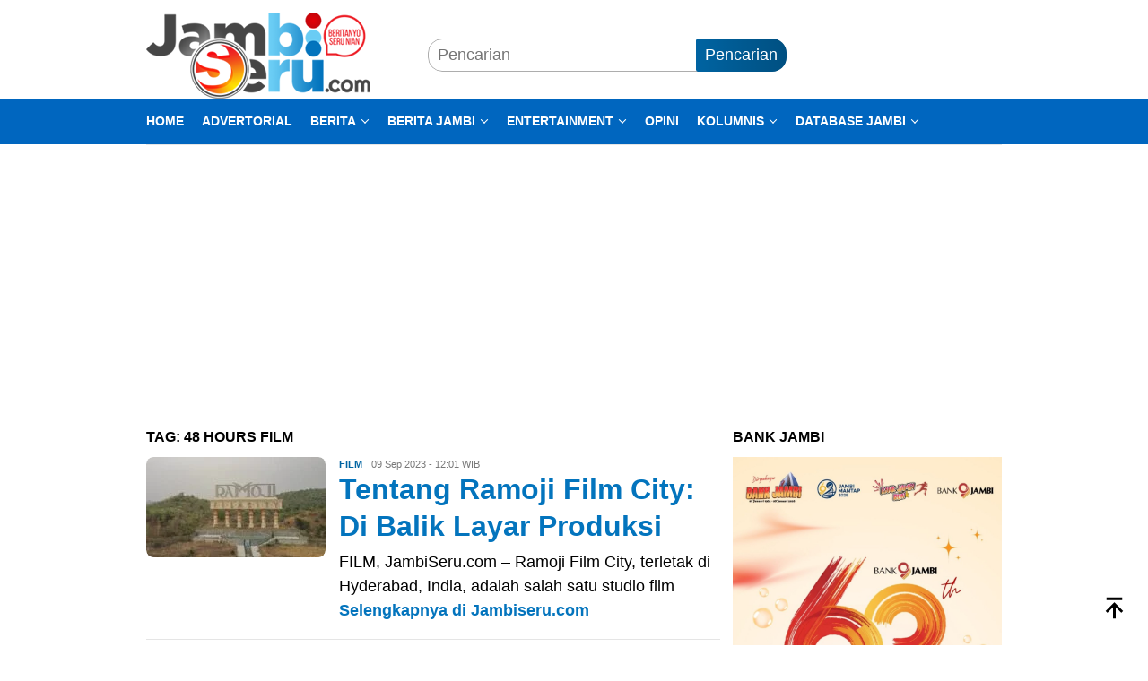

--- FILE ---
content_type: text/html; charset=UTF-8
request_url: https://www.jambiseru.com/tag/48-hours-film
body_size: 25222
content:
<!DOCTYPE html><html lang="id"><head itemscope="itemscope" itemtype="http://schema.org/WebSite"><meta charset="UTF-8"><meta name="viewport" content="width=device-width, initial-scale=1"><meta name="theme-color" content="#0374bd" /><link rel="profile" href="https://gmpg.org/xfn/11"><title>48 hours film - Jambiserucom ✅ : berita jambi seru hari ini</title><meta name="description" content="Kumpulan Berita Jambi Seru 48 hours film - Jambiseru.com  "><meta name="robots" content="index, follow, max-snippet:-1, max-image-preview:large, max-video-preview:-1"><link rel="canonical" href="https://www.jambiseru.com/tag/48-hours-film"><meta property="og:url" content="https://www.jambiseru.com/tag/48-hours-film"><meta property="og:site_name" content="Jambiserucom ✅ : berita jambi seru hari ini"><meta property="og:locale" content="id_ID"><meta property="og:type" content="object"><meta property="og:title" content="48 hours film - Jambiserucom ✅ : berita jambi seru hari ini"><meta property="og:description" content="Kumpulan Berita Jambi Seru 48 hours film - Jambiseru.com  "><meta property="fb:pages" content=""><meta property="fb:admins" content=""><meta property="fb:app_id" content=""><meta name="twitter:card" content="summary"><meta name="twitter:site" content="https://twitter.com/jambiseru"><meta name="twitter:creator" content="https://twitter.com/jambiseru"><meta name="twitter:title" content="48 hours film - Jambiserucom ✅ : berita jambi seru hari ini"><meta name="twitter:description" content="Kumpulan Berita Jambi Seru 48 hours film - Jambiseru.com  "><style id='wp-img-auto-sizes-contain-inline-css' type='text/css'>img:is([sizes=auto i],[sizes^="auto," i]){contain-intrinsic-size:3000px 1500px}
/*# sourceURL=wp-img-auto-sizes-contain-inline-css */</style><link rel='stylesheet' id='dashicons-css' href='https://www.jambiseru.com/wp-includes/css/dashicons.min.css?ver=6.9' type='text/css' media='all' /><link rel='stylesheet' id='post-views-counter-frontend-css' href='https://www.jambiseru.com/wp-content/plugins/post-views-counter/css/frontend.css?ver=1.7.3' type='text/css' media='all' /><link rel='stylesheet' id='admin-bar-css' href='https://www.jambiseru.com/wp-includes/css/admin-bar.min.css?ver=6.9' type='text/css' media='all' /><style id='admin-bar-inline-css' type='text/css'>/* Hide CanvasJS credits for P404 charts specifically */
    #p404RedirectChart .canvasjs-chart-credit {
        display: none !important;
    }
    
    #p404RedirectChart canvas {
        border-radius: 6px;
    }

    .p404-redirect-adminbar-weekly-title {
        font-weight: bold;
        font-size: 14px;
        color: #fff;
        margin-bottom: 6px;
    }

    #wpadminbar #wp-admin-bar-p404_free_top_button .ab-icon:before {
        content: "\f103";
        color: #dc3545;
        top: 3px;
    }
    
    #wp-admin-bar-p404_free_top_button .ab-item {
        min-width: 80px !important;
        padding: 0px !important;
    }
    
    /* Ensure proper positioning and z-index for P404 dropdown */
    .p404-redirect-adminbar-dropdown-wrap { 
        min-width: 0; 
        padding: 0;
        position: static !important;
    }
    
    #wpadminbar #wp-admin-bar-p404_free_top_button_dropdown {
        position: static !important;
    }
    
    #wpadminbar #wp-admin-bar-p404_free_top_button_dropdown .ab-item {
        padding: 0 !important;
        margin: 0 !important;
    }
    
    .p404-redirect-dropdown-container {
        min-width: 340px;
        padding: 18px 18px 12px 18px;
        background: #23282d !important;
        color: #fff;
        border-radius: 12px;
        box-shadow: 0 8px 32px rgba(0,0,0,0.25);
        margin-top: 10px;
        position: relative !important;
        z-index: 999999 !important;
        display: block !important;
        border: 1px solid #444;
    }
    
    /* Ensure P404 dropdown appears on hover */
    #wpadminbar #wp-admin-bar-p404_free_top_button .p404-redirect-dropdown-container { 
        display: none !important;
    }
    
    #wpadminbar #wp-admin-bar-p404_free_top_button:hover .p404-redirect-dropdown-container { 
        display: block !important;
    }
    
    #wpadminbar #wp-admin-bar-p404_free_top_button:hover #wp-admin-bar-p404_free_top_button_dropdown .p404-redirect-dropdown-container {
        display: block !important;
    }
    
    .p404-redirect-card {
        background: #2c3338;
        border-radius: 8px;
        padding: 18px 18px 12px 18px;
        box-shadow: 0 2px 8px rgba(0,0,0,0.07);
        display: flex;
        flex-direction: column;
        align-items: flex-start;
        border: 1px solid #444;
    }
    
    .p404-redirect-btn {
        display: inline-block;
        background: #dc3545;
        color: #fff !important;
        font-weight: bold;
        padding: 5px 22px;
        border-radius: 8px;
        text-decoration: none;
        font-size: 17px;
        transition: background 0.2s, box-shadow 0.2s;
        margin-top: 8px;
        box-shadow: 0 2px 8px rgba(220,53,69,0.15);
        text-align: center;
        line-height: 1.6;
    }
    
    .p404-redirect-btn:hover {
        background: #c82333;
        color: #fff !important;
        box-shadow: 0 4px 16px rgba(220,53,69,0.25);
    }
    
    /* Prevent conflicts with other admin bar dropdowns */
    #wpadminbar .ab-top-menu > li:hover > .ab-item,
    #wpadminbar .ab-top-menu > li.hover > .ab-item {
        z-index: auto;
    }
    
    #wpadminbar #wp-admin-bar-p404_free_top_button:hover > .ab-item {
        z-index: 999998 !important;
    }
    
/*# sourceURL=admin-bar-inline-css */</style><link rel='stylesheet' id='bloggingpro-style-css' href='https://www.jambiseru.com/wp-content/themes/bloggingpro/style.css?ver=1.4.2' type='text/css' media='all' /><style id='bloggingpro-style-inline-css' type='text/css'>kbd,a.button,button,.button,button.button,input[type="button"],input[type="reset"],input[type="submit"],.tagcloud a,ul.page-numbers li a.prev.page-numbers,ul.page-numbers li a.next.page-numbers,ul.page-numbers li span.page-numbers,.page-links > .page-link-number,.cat-links ul li a,.entry-footer .tag-text,.gmr-recentposts-widget li.listpost-gallery .gmr-rp-content .gmr-metacontent .cat-links-content a,.page-links > .post-page-numbers.current span,ol.comment-list li div.reply a,#cancel-comment-reply-link,.entry-footer .tags-links a:hover,.gmr-topnotification{background-color:#0064a2;}#primary-menu > li ul .current-menu-item > a,#primary-menu .sub-menu > li:hover > a,.cat-links-content a,.tagcloud li:before,a:hover,a:focus,a:active,.gmr-ontop:hover path,#navigationamp button.close-topnavmenu-wrap,.sidr a#sidr-id-close-topnavmenu-button,.sidr-class-menu-item i._mi,.sidr-class-menu-item img._mi,.text-marquee{color:#0064a2;}.widget-title:after,a.button,button,.button,button.button,input[type="button"],input[type="reset"],input[type="submit"],.tagcloud a,.sticky .gmr-box-content,.bypostauthor > .comment-body,.gmr-ajax-loader div:nth-child(1),.gmr-ajax-loader div:nth-child(2),.entry-footer .tags-links a:hover{border-color:#0064a2;}a,.gmr-ontop path{color:#0374bd;}.entry-content-single p a{color:#0064a2;}body{color:#000000;font-family:"Helvetica Neue",sans-serif;font-weight:500;font-size:18px;}.site-header{background-image:url();-webkit-background-size:auto;-moz-background-size:auto;-o-background-size:auto;background-size:auto;background-repeat:repeat;background-position:center top;background-attachment:scroll;}.site-header,.gmr-verytopbanner{background-color:#ffffff;}.site-title a{color:#FF5722;}.site-description{color:#999999;}.top-header{background-color:#0066bf;}#gmr-responsive-menu,.gmr-mainmenu #primary-menu > li > a,.search-trigger .gmr-icon{color:#ffffff;}.gmr-mainmenu #primary-menu > li.menu-border > a span,.gmr-mainmenu #primary-menu > li.page_item_has_children > a:after,.gmr-mainmenu #primary-menu > li.menu-item-has-children > a:after,.gmr-mainmenu #primary-menu .sub-menu > li.page_item_has_children > a:after,.gmr-mainmenu #primary-menu .sub-menu > li.menu-item-has-children > a:after{border-color:#ffffff;}#gmr-responsive-menu:hover,.gmr-mainmenu #primary-menu > li:hover > a,.gmr-mainmenu #primary-menu > .current-menu-item > a,.gmr-mainmenu #primary-menu .current-menu-ancestor > a,.gmr-mainmenu #primary-menu .current_page_item > a,.gmr-mainmenu #primary-menu .current_page_ancestor > a,.search-trigger .gmr-icon:hover{color:#ffffff;}.gmr-mainmenu #primary-menu > li.menu-border:hover > a span,.gmr-mainmenu #primary-menu > li.menu-border.current-menu-item > a span,.gmr-mainmenu #primary-menu > li.menu-border.current-menu-ancestor > a span,.gmr-mainmenu #primary-menu > li.menu-border.current_page_item > a span,.gmr-mainmenu #primary-menu > li.menu-border.current_page_ancestor > a span,.gmr-mainmenu #primary-menu > li.page_item_has_children:hover > a:after,.gmr-mainmenu #primary-menu > li.menu-item-has-children:hover > a:after,.gmr-mainmenu #primary-menu .sub-menu > li.page_item_has_children:hover > a:after,.gmr-mainmenu #primary-menu .sub-menu > li.menu-item-has-children:hover > a:after{border-color:#ffffff;}.secondwrap-menu .gmr-mainmenu #primary-menu > li > a,.secondwrap-menu .search-trigger .gmr-icon{color:#000000;}#primary-menu > li.menu-border > a span{border-color:#000000;}.secondwrap-menu .gmr-mainmenu #primary-menu > li:hover > a,.secondwrap-menu .gmr-mainmenu #primary-menu > .current-menu-item > a,.secondwrap-menu .gmr-mainmenu #primary-menu .current-menu-ancestor > a,.secondwrap-menu .gmr-mainmenu #primary-menu .current_page_item > a,.secondwrap-menu .gmr-mainmenu #primary-menu .current_page_ancestor > a,.secondwrap-menu .gmr-mainmenu #primary-menu > li.page_item_has_children:hover > a:after,.secondwrap-menu .gmr-mainmenu #primary-menu > li.menu-item-has-children:hover > a:after,.secondwrap-menu .gmr-mainmenu #primary-menu .sub-menu > li.page_item_has_children:hover > a:after,.secondwrap-menu .gmr-mainmenu #primary-menu .sub-menu > li.menu-item-has-children:hover > a:after,.secondwrap-menu .search-trigger .gmr-icon:hover{color:#595959;}.secondwrap-menu .gmr-mainmenu #primary-menu > li.menu-border:hover > a span,.secondwrap-menu .gmr-mainmenu #primary-menu > li.menu-border.current-menu-item > a span,.secondwrap-menu .gmr-mainmenu #primary-menu > li.menu-border.current-menu-ancestor > a span,.secondwrap-menu .gmr-mainmenu #primary-menu > li.menu-border.current_page_item > a span,.secondwrap-menu .gmr-mainmenu #primary-menu > li.menu-border.current_page_ancestor > a span,.secondwrap-menu .gmr-mainmenu #primary-menu > li.page_item_has_children:hover > a:after,.secondwrap-menu .gmr-mainmenu #primary-menu > li.menu-item-has-children:hover > a:after,.secondwrap-menu .gmr-mainmenu #primary-menu .sub-menu > li.page_item_has_children:hover > a:after,.secondwrap-menu .gmr-mainmenu #primary-menu .sub-menu > li.menu-item-has-children:hover > a:after{border-color:#595959;}h1,h2,h3,h4,h5,h6,.h1,.h2,.h3,.h4,.h5,.h6,.site-title,#primary-menu > li > a,.gmr-rp-biglink a,.gmr-rp-link a,.gmr-gallery-related ul li p a{font-family:"Helvetica Neue",sans-serif;}.entry-main-single,.entry-main-single p{font-size:18px;}h1.title,h1.entry-title{font-size:32px;}h2.entry-title{font-size:32px;}.footer-container{background-color:#F5F5F5;}.widget-footer,.content-footer,.site-footer,.content-footer h3.widget-title{color:#B4B4B4;}.widget-footer a,.content-footer a,.site-footer a{color:#565656;}.widget-footer a:hover,.content-footer a:hover,.site-footer a:hover{color:#0064a2;}
/*# sourceURL=bloggingpro-style-inline-css */</style><meta name="base" content="https://www.jambiseru.com" /><meta name="apple-mobile-web-app-capable" content="yes" /><meta name="description" content="Jambiseru.com - Media Online Siber Portal Berita Jambi, Sumatera, Indonesia, Politik, Ekonomi, Kriminal, Pilpres, Pileg, Pilgub, Pilbup, Capres, Caleg, Cawapres" itemprop="description"><meta content="Jambiseru.com - Media Jambi, Media Merangin, Media Sarolangun, Media Bungo, Media Tebo, Media Batanghari, Media Tungkal, Media Muaro Jambi, Media Kerinci, Media Sungai Penuh, Media Sabak, Media Tanjung Jabung Barat, Media Tanjung Jabung Timur" itemprop="headline" /><meta content="https://www.jambiseru.com" itemprop="url" /><meta name="keywords" content="Info Jambi, Info Bangko, Info Bungo, Info Tebo, Info Kerinci, Info Sungai Penuh, Info Sarolangun, Info Batanghari, Info Kota Jambi, Info Muaro Jambi, Info Merangin, Info Tanjung Jabung Barat, Info Tanjung Jabung Timur, Info Terkini, Info Hari Ini, Info Harian, Info Terbaru, Jambiseru, Jambi, Seru, jambi seru" itemprop="keywords"><meta name="news_keywords" content="Berita Jambi, berita hari ini, berita, info, berita jambiseru, berita jambi seru" itemprop="keywords"><meta name="author" content="www.jambiseru.com" itemprop="author"><meta name="robots" content="index,follow" /><meta name="googlebot-news" content="index,follow" /><meta name="googlebot" content="index,follow" /><meta http-equiv="content-language" content="id" /><meta name="language" content="id" /><meta name="geo.country" content="id" /><meta name="geo.region" content="ID" /><meta name="geo.placename" content="Indonesia" /> <script async src="https://pagead2.googlesyndication.com/pagead/js/adsbygoogle.js?client=ca-pub-6519162618892704"
     crossorigin="anonymous"></script> <meta name="yandex-verification" content="50a70e6bd5fece96" /> <script data-optimized="1" type="litespeed/javascript" data-src="https://www.jambiseru.com/wp-content/litespeed/js/33c379368652a4f215d0b150a9d9810e.js?ver=9810e"></script> <meta name="onesignal" content="wordpress-plugin"/> <script data-optimized="1" type="litespeed/javascript">window.OneSignalDeferred=window.OneSignalDeferred||[];OneSignalDeferred.push(function(OneSignal){var oneSignal_options={};window._oneSignalInitOptions=oneSignal_options;oneSignal_options.serviceWorkerParam={scope:'/'};oneSignal_options.serviceWorkerPath='OneSignalSDKWorker.js.php';OneSignal.Notifications.setDefaultUrl("https://www.jambiseru.com");oneSignal_options.wordpress=!0;oneSignal_options.appId='191206ae-5997-49eb-bca1-5016be9697fa';oneSignal_options.allowLocalhostAsSecureOrigin=!0;oneSignal_options.welcomeNotification={};oneSignal_options.welcomeNotification.title="";oneSignal_options.welcomeNotification.message="Terima kasih sudah aktifkan notifikasi Jambiseru.com";oneSignal_options.path="https://www.jambiseru.com/wp-content/plugins/onesignal-free-web-push-notifications/sdk_files/";oneSignal_options.safari_web_id="web.onesignal.auto.0d8cfe1b-addf-4fe0-8094-42e4bf6360cd";oneSignal_options.promptOptions={};oneSignal_options.promptOptions.actionMessage="Aktifkan pemberitahuan untuk menerima berita-berita terseru dan terbaru dari Jambiseru.com";oneSignal_options.promptOptions.acceptButtonText="YA";oneSignal_options.promptOptions.cancelButtonText="LAIN KALI";OneSignal.init(window._oneSignalInitOptions);OneSignal.Slidedown.promptPush()});function documentInitOneSignal(){var oneSignal_elements=document.getElementsByClassName("OneSignal-prompt");var oneSignalLinkClickHandler=function(event){OneSignal.Notifications.requestPermission();event.preventDefault()};for(var i=0;i<oneSignal_elements.length;i++)
oneSignal_elements[i].addEventListener('click',oneSignalLinkClickHandler,!1);}
if(document.readyState==='complete'){documentInitOneSignal()}else{window.addEventListener("load",function(event){documentInitOneSignal()})}</script> <style type="text/css" id="custom-background-css">body.custom-background { background-color: #ffffff; }</style><link rel="icon" href="https://www.jambiseru.com/wp-content/uploads/2024/10/cropped-jambiseru-fav-32x32.png" sizes="32x32" /><link rel="icon" href="https://www.jambiseru.com/wp-content/uploads/2024/10/cropped-jambiseru-fav-192x192.png" sizes="192x192" /><link rel="apple-touch-icon" href="https://www.jambiseru.com/wp-content/uploads/2024/10/cropped-jambiseru-fav-180x180.png" /><meta name="msapplication-TileImage" content="https://www.jambiseru.com/wp-content/uploads/2024/10/cropped-jambiseru-fav-270x270.png" /><style type="text/css" id="wp-custom-css">.post-views {
	display: none !important;
}</style> <script type="litespeed/javascript" data-src='https://www.googletagmanager.com/gtag/js?id=G-Y9LEMXZMF5'></script><script type="litespeed/javascript">window.dataLayer=window.dataLayer||[];function gtag(){dataLayer.push(arguments)}gtag('js',new Date());gtag('set','cookie_domain','auto');gtag('set','cookie_flags','SameSite=None;Secure');window.addEventListener('load',function(){var links=document.querySelectorAll('a');for(let i=0;i<links.length;i++){links[i].addEventListener('click',function(e){var n=this.href.includes('www.jambiseru.com');if(n==!1){gtag('event','click',{'event_category':'external links','event_label':this.href})}})}});gtag('config','G-Y9LEMXZMF5',{})</script> <style id='global-styles-inline-css' type='text/css'>:root{--wp--preset--aspect-ratio--square: 1;--wp--preset--aspect-ratio--4-3: 4/3;--wp--preset--aspect-ratio--3-4: 3/4;--wp--preset--aspect-ratio--3-2: 3/2;--wp--preset--aspect-ratio--2-3: 2/3;--wp--preset--aspect-ratio--16-9: 16/9;--wp--preset--aspect-ratio--9-16: 9/16;--wp--preset--color--black: #000000;--wp--preset--color--cyan-bluish-gray: #abb8c3;--wp--preset--color--white: #ffffff;--wp--preset--color--pale-pink: #f78da7;--wp--preset--color--vivid-red: #cf2e2e;--wp--preset--color--luminous-vivid-orange: #ff6900;--wp--preset--color--luminous-vivid-amber: #fcb900;--wp--preset--color--light-green-cyan: #7bdcb5;--wp--preset--color--vivid-green-cyan: #00d084;--wp--preset--color--pale-cyan-blue: #8ed1fc;--wp--preset--color--vivid-cyan-blue: #0693e3;--wp--preset--color--vivid-purple: #9b51e0;--wp--preset--gradient--vivid-cyan-blue-to-vivid-purple: linear-gradient(135deg,rgb(6,147,227) 0%,rgb(155,81,224) 100%);--wp--preset--gradient--light-green-cyan-to-vivid-green-cyan: linear-gradient(135deg,rgb(122,220,180) 0%,rgb(0,208,130) 100%);--wp--preset--gradient--luminous-vivid-amber-to-luminous-vivid-orange: linear-gradient(135deg,rgb(252,185,0) 0%,rgb(255,105,0) 100%);--wp--preset--gradient--luminous-vivid-orange-to-vivid-red: linear-gradient(135deg,rgb(255,105,0) 0%,rgb(207,46,46) 100%);--wp--preset--gradient--very-light-gray-to-cyan-bluish-gray: linear-gradient(135deg,rgb(238,238,238) 0%,rgb(169,184,195) 100%);--wp--preset--gradient--cool-to-warm-spectrum: linear-gradient(135deg,rgb(74,234,220) 0%,rgb(151,120,209) 20%,rgb(207,42,186) 40%,rgb(238,44,130) 60%,rgb(251,105,98) 80%,rgb(254,248,76) 100%);--wp--preset--gradient--blush-light-purple: linear-gradient(135deg,rgb(255,206,236) 0%,rgb(152,150,240) 100%);--wp--preset--gradient--blush-bordeaux: linear-gradient(135deg,rgb(254,205,165) 0%,rgb(254,45,45) 50%,rgb(107,0,62) 100%);--wp--preset--gradient--luminous-dusk: linear-gradient(135deg,rgb(255,203,112) 0%,rgb(199,81,192) 50%,rgb(65,88,208) 100%);--wp--preset--gradient--pale-ocean: linear-gradient(135deg,rgb(255,245,203) 0%,rgb(182,227,212) 50%,rgb(51,167,181) 100%);--wp--preset--gradient--electric-grass: linear-gradient(135deg,rgb(202,248,128) 0%,rgb(113,206,126) 100%);--wp--preset--gradient--midnight: linear-gradient(135deg,rgb(2,3,129) 0%,rgb(40,116,252) 100%);--wp--preset--font-size--small: 13px;--wp--preset--font-size--medium: 20px;--wp--preset--font-size--large: 36px;--wp--preset--font-size--x-large: 42px;--wp--preset--spacing--20: 0.44rem;--wp--preset--spacing--30: 0.67rem;--wp--preset--spacing--40: 1rem;--wp--preset--spacing--50: 1.5rem;--wp--preset--spacing--60: 2.25rem;--wp--preset--spacing--70: 3.38rem;--wp--preset--spacing--80: 5.06rem;--wp--preset--shadow--natural: 6px 6px 9px rgba(0, 0, 0, 0.2);--wp--preset--shadow--deep: 12px 12px 50px rgba(0, 0, 0, 0.4);--wp--preset--shadow--sharp: 6px 6px 0px rgba(0, 0, 0, 0.2);--wp--preset--shadow--outlined: 6px 6px 0px -3px rgb(255, 255, 255), 6px 6px rgb(0, 0, 0);--wp--preset--shadow--crisp: 6px 6px 0px rgb(0, 0, 0);}:where(.is-layout-flex){gap: 0.5em;}:where(.is-layout-grid){gap: 0.5em;}body .is-layout-flex{display: flex;}.is-layout-flex{flex-wrap: wrap;align-items: center;}.is-layout-flex > :is(*, div){margin: 0;}body .is-layout-grid{display: grid;}.is-layout-grid > :is(*, div){margin: 0;}:where(.wp-block-columns.is-layout-flex){gap: 2em;}:where(.wp-block-columns.is-layout-grid){gap: 2em;}:where(.wp-block-post-template.is-layout-flex){gap: 1.25em;}:where(.wp-block-post-template.is-layout-grid){gap: 1.25em;}.has-black-color{color: var(--wp--preset--color--black) !important;}.has-cyan-bluish-gray-color{color: var(--wp--preset--color--cyan-bluish-gray) !important;}.has-white-color{color: var(--wp--preset--color--white) !important;}.has-pale-pink-color{color: var(--wp--preset--color--pale-pink) !important;}.has-vivid-red-color{color: var(--wp--preset--color--vivid-red) !important;}.has-luminous-vivid-orange-color{color: var(--wp--preset--color--luminous-vivid-orange) !important;}.has-luminous-vivid-amber-color{color: var(--wp--preset--color--luminous-vivid-amber) !important;}.has-light-green-cyan-color{color: var(--wp--preset--color--light-green-cyan) !important;}.has-vivid-green-cyan-color{color: var(--wp--preset--color--vivid-green-cyan) !important;}.has-pale-cyan-blue-color{color: var(--wp--preset--color--pale-cyan-blue) !important;}.has-vivid-cyan-blue-color{color: var(--wp--preset--color--vivid-cyan-blue) !important;}.has-vivid-purple-color{color: var(--wp--preset--color--vivid-purple) !important;}.has-black-background-color{background-color: var(--wp--preset--color--black) !important;}.has-cyan-bluish-gray-background-color{background-color: var(--wp--preset--color--cyan-bluish-gray) !important;}.has-white-background-color{background-color: var(--wp--preset--color--white) !important;}.has-pale-pink-background-color{background-color: var(--wp--preset--color--pale-pink) !important;}.has-vivid-red-background-color{background-color: var(--wp--preset--color--vivid-red) !important;}.has-luminous-vivid-orange-background-color{background-color: var(--wp--preset--color--luminous-vivid-orange) !important;}.has-luminous-vivid-amber-background-color{background-color: var(--wp--preset--color--luminous-vivid-amber) !important;}.has-light-green-cyan-background-color{background-color: var(--wp--preset--color--light-green-cyan) !important;}.has-vivid-green-cyan-background-color{background-color: var(--wp--preset--color--vivid-green-cyan) !important;}.has-pale-cyan-blue-background-color{background-color: var(--wp--preset--color--pale-cyan-blue) !important;}.has-vivid-cyan-blue-background-color{background-color: var(--wp--preset--color--vivid-cyan-blue) !important;}.has-vivid-purple-background-color{background-color: var(--wp--preset--color--vivid-purple) !important;}.has-black-border-color{border-color: var(--wp--preset--color--black) !important;}.has-cyan-bluish-gray-border-color{border-color: var(--wp--preset--color--cyan-bluish-gray) !important;}.has-white-border-color{border-color: var(--wp--preset--color--white) !important;}.has-pale-pink-border-color{border-color: var(--wp--preset--color--pale-pink) !important;}.has-vivid-red-border-color{border-color: var(--wp--preset--color--vivid-red) !important;}.has-luminous-vivid-orange-border-color{border-color: var(--wp--preset--color--luminous-vivid-orange) !important;}.has-luminous-vivid-amber-border-color{border-color: var(--wp--preset--color--luminous-vivid-amber) !important;}.has-light-green-cyan-border-color{border-color: var(--wp--preset--color--light-green-cyan) !important;}.has-vivid-green-cyan-border-color{border-color: var(--wp--preset--color--vivid-green-cyan) !important;}.has-pale-cyan-blue-border-color{border-color: var(--wp--preset--color--pale-cyan-blue) !important;}.has-vivid-cyan-blue-border-color{border-color: var(--wp--preset--color--vivid-cyan-blue) !important;}.has-vivid-purple-border-color{border-color: var(--wp--preset--color--vivid-purple) !important;}.has-vivid-cyan-blue-to-vivid-purple-gradient-background{background: var(--wp--preset--gradient--vivid-cyan-blue-to-vivid-purple) !important;}.has-light-green-cyan-to-vivid-green-cyan-gradient-background{background: var(--wp--preset--gradient--light-green-cyan-to-vivid-green-cyan) !important;}.has-luminous-vivid-amber-to-luminous-vivid-orange-gradient-background{background: var(--wp--preset--gradient--luminous-vivid-amber-to-luminous-vivid-orange) !important;}.has-luminous-vivid-orange-to-vivid-red-gradient-background{background: var(--wp--preset--gradient--luminous-vivid-orange-to-vivid-red) !important;}.has-very-light-gray-to-cyan-bluish-gray-gradient-background{background: var(--wp--preset--gradient--very-light-gray-to-cyan-bluish-gray) !important;}.has-cool-to-warm-spectrum-gradient-background{background: var(--wp--preset--gradient--cool-to-warm-spectrum) !important;}.has-blush-light-purple-gradient-background{background: var(--wp--preset--gradient--blush-light-purple) !important;}.has-blush-bordeaux-gradient-background{background: var(--wp--preset--gradient--blush-bordeaux) !important;}.has-luminous-dusk-gradient-background{background: var(--wp--preset--gradient--luminous-dusk) !important;}.has-pale-ocean-gradient-background{background: var(--wp--preset--gradient--pale-ocean) !important;}.has-electric-grass-gradient-background{background: var(--wp--preset--gradient--electric-grass) !important;}.has-midnight-gradient-background{background: var(--wp--preset--gradient--midnight) !important;}.has-small-font-size{font-size: var(--wp--preset--font-size--small) !important;}.has-medium-font-size{font-size: var(--wp--preset--font-size--medium) !important;}.has-large-font-size{font-size: var(--wp--preset--font-size--large) !important;}.has-x-large-font-size{font-size: var(--wp--preset--font-size--x-large) !important;}
/*# sourceURL=global-styles-inline-css */</style></head><body data-rsssl=1 class="archive tag tag-48-hours-film tag-71302 custom-background wp-theme-bloggingpro gmr-theme idtheme kentooz gmr-sticky group-blog hfeed" itemscope="itemscope" itemtype="http://schema.org/WebPage"><div id="full-container">
<a class="skip-link screen-reader-text" href="#main">Loncat ke konten</a><header id="masthead" class="site-header" role="banner" itemscope="itemscope" itemtype="http://schema.org/WPHeader"><div class="container"><div class="clearfix gmr-headwrapper"><div class="list-table clearfix"><div class="table-row"><div class="table-cell onlymobile-menu">
<a id="gmr-responsive-menu" href="#menus" rel="nofollow" title="Menu Mobile"><svg xmlns="http://www.w3.org/2000/svg" xmlns:xlink="http://www.w3.org/1999/xlink" aria-hidden="true" role="img" width="1em" height="1em" preserveAspectRatio="xMidYMid meet" viewBox="0 0 24 24"><path d="M3 6h18v2H3V6m0 5h18v2H3v-2m0 5h18v2H3v-2z" fill="currentColor"/></svg><span class="screen-reader-text">Menu Mobile</span></a></div><div class="close-topnavmenu-wrap"><a id="close-topnavmenu-button" rel="nofollow" href="#"><svg xmlns="http://www.w3.org/2000/svg" xmlns:xlink="http://www.w3.org/1999/xlink" aria-hidden="true" role="img" width="1em" height="1em" preserveAspectRatio="xMidYMid meet" viewBox="0 0 24 24"><path d="M12 20c-4.41 0-8-3.59-8-8s3.59-8 8-8s8 3.59 8 8s-3.59 8-8 8m0-18C6.47 2 2 6.47 2 12s4.47 10 10 10s10-4.47 10-10S17.53 2 12 2m2.59 6L12 10.59L9.41 8L8 9.41L10.59 12L8 14.59L9.41 16L12 13.41L14.59 16L16 14.59L13.41 12L16 9.41L14.59 8z" fill="currentColor"/></svg></a></div><div class="table-cell gmr-logo"><div class="logo-wrap">
<a href="https://www.jambiseru.com/" class="custom-logo-link" itemprop="url" title="Jambiserucom ✅ : berita jambi seru hari ini" data-wpel-link="internal" target="_self" rel="follow noopener noreferrer">
<img src="https://www.jambiseru.com/wp-content/uploads/2024/10/new-logo-js-ok.png" alt="Jambiserucom ✅ : berita jambi seru hari ini" title="Jambiserucom ✅ : berita jambi seru hari ini" />
</a></div></div><div class="table-cell search">
<a id="search-menu-button-top" class="responsive-searchbtn pull-right" href="#" rel="nofollow"><svg xmlns="http://www.w3.org/2000/svg" xmlns:xlink="http://www.w3.org/1999/xlink" aria-hidden="true" role="img" width="1em" height="1em" preserveAspectRatio="xMidYMid meet" viewBox="0 0 24 24"><g fill="none"><path d="M21 21l-4.486-4.494M19 10.5a8.5 8.5 0 1 1-17 0a8.5 8.5 0 0 1 17 0z" stroke="currentColor" stroke-width="2" stroke-linecap="round"/></g></svg></a><form method="get" id="search-topsearchform-container" class="gmr-searchform searchform topsearchform" action="https://www.jambiseru.com/">
<input type="text" name="s" id="s" placeholder="Pencarian" />
<button type="submit" class="topsearch-submit">Pencarian</button></form></div><div class="table-cell gmr-table-date">
<span class="gmr-top-date pull-right" data-lang="id"></span></div></div></div></div></div></header><div class="top-header"><div class="container"><div class="gmr-menuwrap mainwrap-menu clearfix"><nav id="site-navigation" class="gmr-mainmenu" role="navigation" itemscope="itemscope" itemtype="http://schema.org/SiteNavigationElement"><ul id="primary-menu" class="menu"><li class="menu-item menu-item-type-menulogo-btn gmr-menulogo-btn"><a href="https://www.jambiseru.com/" id="menulogo-button" itemprop="url" title="Jambiserucom ✅ : berita jambi seru hari ini" data-wpel-link="internal" target="_self" rel="follow noopener noreferrer"><img src="https://www.jambiseru.com/wp-content/uploads/2024/10/cropped-jambiseru-fav.png" alt="Jambiserucom ✅ : berita jambi seru hari ini" title="Jambiserucom ✅ : berita jambi seru hari ini" itemprop="image" /></a></li><li id="menu-item-58832" class="menu-item menu-item-type-custom menu-item-object-custom menu-item-home menu-item-58832"><a href="https://www.jambiseru.com" itemprop="url" data-wpel-link="internal" target="_self" rel="follow noopener noreferrer"><span itemprop="name">HOME</span></a></li><li id="menu-item-90386" class="menu-item menu-item-type-taxonomy menu-item-object-category menu-item-90386"><a href="https://www.jambiseru.com/advertorial" itemprop="url" data-wpel-link="internal" target="_self" rel="follow noopener noreferrer"><span itemprop="name">Advertorial</span></a></li><li id="menu-item-66810" class="menu-item menu-item-type-taxonomy menu-item-object-category menu-item-has-children menu-item-66810"><a href="https://www.jambiseru.com/berita" itemprop="url" data-wpel-link="internal" target="_self" rel="follow noopener noreferrer"><span itemprop="name">Berita</span></a><ul class="sub-menu"><li id="menu-item-128782" class="menu-item menu-item-type-taxonomy menu-item-object-category menu-item-128782"><a href="https://www.jambiseru.com/updates" itemprop="url" data-wpel-link="internal" target="_self" rel="follow noopener noreferrer"><span itemprop="name">updates</span></a></li><li id="menu-item-128783" class="menu-item menu-item-type-taxonomy menu-item-object-category menu-item-128783"><a href="https://www.jambiseru.com/video" itemprop="url" data-wpel-link="internal" target="_self" rel="follow noopener noreferrer"><span itemprop="name">Video</span></a></li></ul></li><li id="menu-item-77267" class="menu-item menu-item-type-taxonomy menu-item-object-category menu-item-has-children menu-item-77267"><a href="https://www.jambiseru.com/berita-jambi" itemprop="url" data-wpel-link="internal" target="_self" rel="follow noopener noreferrer"><span itemprop="name">Berita Jambi</span></a><ul class="sub-menu"><li id="menu-item-129698" class="menu-item menu-item-type-taxonomy menu-item-object-category menu-item-129698"><a href="https://www.jambiseru.com/berita-jambi/batanghari" itemprop="url" data-wpel-link="internal" target="_self" rel="follow noopener noreferrer"><span itemprop="name">Batanghari</span></a></li><li id="menu-item-129700" class="menu-item menu-item-type-taxonomy menu-item-object-category menu-item-129700"><a href="https://www.jambiseru.com/berita-jambi/merangin" itemprop="url" data-wpel-link="internal" target="_self" rel="follow noopener noreferrer"><span itemprop="name">Merangin</span></a></li><li id="menu-item-129699" class="menu-item menu-item-type-taxonomy menu-item-object-category menu-item-129699"><a href="https://www.jambiseru.com/berita-jambi/muaro-jambi" itemprop="url" data-wpel-link="internal" target="_self" rel="follow noopener noreferrer"><span itemprop="name">Muaro Jambi</span></a></li><li id="menu-item-129701" class="menu-item menu-item-type-taxonomy menu-item-object-category menu-item-129701"><a href="https://www.jambiseru.com/berita-jambi/kerinci-sungai-penuh" itemprop="url" data-wpel-link="internal" target="_self" rel="follow noopener noreferrer"><span itemprop="name">Kerinci Sungai Penuh</span></a></li><li id="menu-item-129697" class="menu-item menu-item-type-taxonomy menu-item-object-category menu-item-129697"><a href="https://www.jambiseru.com/berita-jambi/kota-jambi" itemprop="url" data-wpel-link="internal" target="_self" rel="follow noopener noreferrer"><span itemprop="name">Kota Jambi</span></a></li></ul></li><li id="menu-item-111896" class="menu-item menu-item-type-taxonomy menu-item-object-category menu-item-has-children menu-item-111896"><a href="https://www.jambiseru.com/entertainment" itemprop="url" data-wpel-link="internal" target="_self" rel="follow noopener noreferrer"><span itemprop="name">Entertainment</span></a><ul class="sub-menu"><li id="menu-item-128790" class="menu-item menu-item-type-taxonomy menu-item-object-category menu-item-128790"><a href="https://www.jambiseru.com/entertainment/cerpen" itemprop="url" data-wpel-link="internal" target="_self" rel="follow noopener noreferrer"><span itemprop="name">Cerpen</span></a></li><li id="menu-item-128788" class="menu-item menu-item-type-taxonomy menu-item-object-category menu-item-128788"><a href="https://www.jambiseru.com/entertainment/cantik" itemprop="url" data-wpel-link="internal" target="_self" rel="follow noopener noreferrer"><span itemprop="name">cantik</span></a></li><li id="menu-item-128787" class="menu-item menu-item-type-taxonomy menu-item-object-category menu-item-128787"><a href="https://www.jambiseru.com/entertainment/doa" itemprop="url" data-wpel-link="internal" target="_self" rel="follow noopener noreferrer"><span itemprop="name">Doa</span></a></li><li id="menu-item-128780" class="menu-item menu-item-type-taxonomy menu-item-object-category menu-item-128780"><a href="https://www.jambiseru.com/entertainment/film" itemprop="url" data-wpel-link="internal" target="_self" rel="follow noopener noreferrer"><span itemprop="name">Film</span></a></li><li id="menu-item-131128" class="menu-item menu-item-type-taxonomy menu-item-object-category menu-item-131128"><a href="https://www.jambiseru.com/lyric-lagu" itemprop="url" data-wpel-link="internal" target="_self" rel="follow noopener noreferrer"><span itemprop="name">Lirik Lagu</span></a></li><li id="menu-item-128791" class="menu-item menu-item-type-taxonomy menu-item-object-category menu-item-128791"><a href="https://www.jambiseru.com/entertainment/novel" itemprop="url" data-wpel-link="internal" target="_self" rel="follow noopener noreferrer"><span itemprop="name">Novel</span></a></li><li id="menu-item-128789" class="menu-item menu-item-type-taxonomy menu-item-object-category menu-item-128789"><a href="https://www.jambiseru.com/entertainment/puisi" itemprop="url" data-wpel-link="internal" target="_self" rel="follow noopener noreferrer"><span itemprop="name">Puisi</span></a></li><li id="menu-item-128784" class="menu-item menu-item-type-taxonomy menu-item-object-category menu-item-128784"><a href="https://www.jambiseru.com/entertainment/resep" itemprop="url" data-wpel-link="internal" target="_self" rel="follow noopener noreferrer"><span itemprop="name">Resep</span></a></li><li id="menu-item-128786" class="menu-item menu-item-type-taxonomy menu-item-object-category menu-item-128786"><a href="https://www.jambiseru.com/entertainment/seleb" itemprop="url" data-wpel-link="internal" target="_self" rel="follow noopener noreferrer"><span itemprop="name">Seleb</span></a></li></ul></li><li id="menu-item-111898" class="menu-item menu-item-type-taxonomy menu-item-object-category menu-item-111898"><a href="https://www.jambiseru.com/opini" itemprop="url" data-wpel-link="internal" target="_self" rel="follow noopener noreferrer"><span itemprop="name">Opini</span></a></li><li id="menu-item-128785" class="menu-item menu-item-type-taxonomy menu-item-object-category menu-item-has-children menu-item-128785"><a href="https://www.jambiseru.com/kolumnis" itemprop="url" data-wpel-link="internal" target="_self" rel="follow noopener noreferrer"><span itemprop="name">Kolumnis</span></a><ul class="sub-menu"><li id="menu-item-128793" class="menu-item menu-item-type-taxonomy menu-item-object-category menu-item-128793"><a href="https://www.jambiseru.com/kolumnis/al-haris-ways" itemprop="url" data-wpel-link="internal" target="_self" rel="follow noopener noreferrer"><span itemprop="name">Al Haris Ways</span></a></li><li id="menu-item-128792" class="menu-item menu-item-type-taxonomy menu-item-object-category menu-item-128792"><a href="https://www.jambiseru.com/kolumnis/cakap-ketua-edi" itemprop="url" data-wpel-link="internal" target="_self" rel="follow noopener noreferrer"><span itemprop="name">Cakap Ketua Edi</span></a></li></ul></li><li id="menu-item-131125" class="menu-item menu-item-type-custom menu-item-object-custom menu-item-has-children menu-item-131125"><a href="https://www.jambiseru.com/indeks/update-berita-jambi-berkala" itemprop="url" data-wpel-link="internal" target="_self" rel="follow noopener noreferrer"><span itemprop="name">Database Jambi</span></a><ul class="sub-menu"><li id="menu-item-131139" class="menu-item menu-item-type-custom menu-item-object-custom menu-item-131139"><a href="https://www.jambiseru.com/all-sport/09/06/daftar-pemain-mobile-legends-pro-dan-amatir-jambi" itemprop="url" data-wpel-link="internal" target="_self" rel="follow noopener noreferrer"><span itemprop="name">Gamers Mobile Legends Jambi</span></a></li><li id="menu-item-131143" class="menu-item menu-item-type-custom menu-item-object-custom menu-item-131143"><a href="https://www.jambiseru.com/all-sport/09/06/daftar-pemain-game-free-fire-ff-provinsi-jambi" itemprop="url" data-wpel-link="internal" target="_self" rel="follow noopener noreferrer"><span itemprop="name">Gamers Free Fire FF Jambi</span></a></li><li id="menu-item-131141" class="menu-item menu-item-type-custom menu-item-object-custom menu-item-131141"><a href="https://www.jambiseru.com/all-sport/09/06/daftar-pemain-game-pubg-provinsi-jambi" itemprop="url" data-wpel-link="internal" target="_self" rel="follow noopener noreferrer"><span itemprop="name">Gamers PUBG Jambi</span></a></li><li id="menu-item-131123" class="menu-item menu-item-type-custom menu-item-object-custom menu-item-131123"><a href="https://www.jambiseru.com/berita/hs/29/11/update-harga-hp-di-ak-phone-jambi-hari-ini-2" itemprop="url" data-wpel-link="internal" target="_self" rel="follow noopener noreferrer"><span itemprop="name">Harga HP Jambi</span></a></li><li id="menu-item-131145" class="menu-item menu-item-type-custom menu-item-object-custom menu-item-131145"><a href="https://www.jambiseru.com/berita-jambi/jambi/15/02/hotel-di-kota-jambi" itemprop="url" data-wpel-link="internal" target="_self" rel="follow noopener noreferrer"><span itemprop="name">Hotel di Kota Jambi</span></a></li><li id="menu-item-131121" class="menu-item menu-item-type-custom menu-item-object-custom menu-item-131121"><a href="https://www.jambiseru.com/berita-jambi/jambi/26/02/kamus-bahasa-jambi-lengkap-cantik-sampai-terima-kasih" itemprop="url" data-wpel-link="internal" target="_self" rel="follow noopener noreferrer"><span itemprop="name">KAMUS BAHASA JAMBI</span></a></li><li id="menu-item-131126" class="menu-item menu-item-type-custom menu-item-object-custom menu-item-131126"><a href="https://www.jambiseru.com/network-partner-jambiseru" itemprop="url" data-wpel-link="internal" target="_self" rel="follow noopener noreferrer"><span itemprop="name">Network Partner</span></a></li><li id="menu-item-131137" class="menu-item menu-item-type-custom menu-item-object-custom menu-item-131137"><a href="https://www.jambiseru.com/berita-jambi/jambi/21/02/nomor-telepon-kontak-penting-di-kota-jambi" itemprop="url" data-wpel-link="internal" target="_self" rel="follow noopener noreferrer"><span itemprop="name">Nomor Telepon Penting Kota Jambi</span></a></li><li id="menu-item-131131" class="menu-item menu-item-type-custom menu-item-object-custom menu-item-131131"><a href="https://www.jambiseru.com/redaksi" itemprop="url" data-wpel-link="internal" target="_self" rel="follow noopener noreferrer"><span itemprop="name">Redaksi Jambi Seru</span></a></li><li id="menu-item-91273" class="menu-item menu-item-type-post_type menu-item-object-page menu-item-91273"><a href="https://www.jambiseru.com/socmed" itemprop="url" data-wpel-link="internal" target="_self" rel="follow noopener noreferrer"><span itemprop="name">Social Media Jambi Seru</span></a></li><li id="menu-item-131133" class="menu-item menu-item-type-custom menu-item-object-custom menu-item-131133"><a href="https://www.jambiseru.com/youtuber-jambi/10/02/ini-daftar-youtuber-jambi-anda-punya-channel-beri-tahu-kami" itemprop="url" data-wpel-link="internal" target="_self" rel="follow noopener noreferrer"><span itemprop="name">Youtuber Jambi</span></a></li></ul></li><li class="menu-item menu-item-type-search-btn gmr-search-btn pull-right"><a id="search-menu-button" href="#" rel="nofollow"><svg xmlns="http://www.w3.org/2000/svg" xmlns:xlink="http://www.w3.org/1999/xlink" aria-hidden="true" role="img" width="1em" height="1em" preserveAspectRatio="xMidYMid meet" viewBox="0 0 24 24"><g fill="none"><path d="M21 21l-4.486-4.494M19 10.5a8.5 8.5 0 1 1-17 0a8.5 8.5 0 0 1 17 0z" stroke="currentColor" stroke-width="2" stroke-linecap="round"/></g></svg></a><div class="search-dropdown search" id="search-dropdown-container"><form method="get" class="gmr-searchform searchform" action="https://www.jambiseru.com/"><input type="text" name="s" id="s" placeholder="Pencarian" /></form></div></li></ul></nav></div></div></div><div class="site inner-wrap" id="site-container"><div id="content" class="gmr-content"><div class="container"><div class="row"><div id="primary" class="col-md-main"><div class="content-area"><h1 class="page-title" itemprop="headline">Tag: <span>48 hours film</span></h1><main id="main" class="site-main gmr-infinite-selector" role="main"><div id="gmr-main-load"><article id="post-123916" class="item-content gmr-box-content item-infinite gmr-smallthumb clearfix post-123916 post type-post status-publish format-standard has-post-thumbnail category-film tag-007-film tag-007-nincs-ido-meghalni-teljes-film tag-007-ordine-film tag-007-pierce-brosnan-film tag-007-prossimo-film tag-007-ultimo-film tag-01-film tag-01nonton-film tag-07-zglos-sie-film tag-0815-film tag-10-things-i-hate-about-you-film-series tag-13-film tag-1408-film tag-1899-film tag-1917-film tag-1920-film tag-1922-film tag-1923-film tag-1984-film tag-1986-film tag-2012-film tag-2020-film tag-2021-in-film tag-2022-action-film tag-2022-in-film tag-2023-cannes-film-festival tag-2023-film-marvel tag-2023-in-film tag-300-film tag-355-film tag-365-days-2-film tag-365-days-film tag-365-days-film-series tag-365-days-film-sub-indo tag-365-film tag-365-gun-film-series tag-3d-film tag-3m-kaca-film tag-42-film tag-42-film-where-to-watch tag-45-6-film tag-47-meters-down-film tag-48-hours-film tag-4d-film tag-4dx-film tag-4k-film tag-4wap-film tag-4x4-film tag-5-cm-film-download tag-5-minute-short-film-script-pdf tag-50-cent-film tag-50-shades-of-grey-film tag-500-days-of-summer-film tag-500-days-of-summer-film-download tag-54-film tag-5cm-film tag-5x2-film tag-6-days-film tag-6-45-film tag-6-45-film-korea-sub-indo tag-65-film tag-65-film-imdb tag-65-film-review tag-65-film-wiki tag-65-million-years-ago-film tag-68th-national-film-awards tag-68th-national-film-awards-2022 tag-7-days-film tag-7-femmes-film tag-7-uczuc-film tag-7-zwerge-film tag-70mm-film tag-71-film tag-71-film-cast tag-720p-film-izle-turkce-dublaj-tek-parca-tam-ekran tag-7500-film tag-777-film tag-8-1-2-film tag-8-mile-film tag-8-miles-film tag-8-ocean-film tag-80s-film tag-800-film tag-83-film tag-88-film tag-8k-film tag-8mm-film tag-9-bulan-film tag-911-film tag-911-film-netflix tag-911-film-tsunami tag-96-jam-film tag-99-film tag-99-moons-film tag-a-barbie-film tag-a-menu-film tag-a-netflix-film tag-a-serbian-film tag-about-film-nope tag-about-harry-potter-film tag-about-ramoji-film-city tag-about-titanic-film tag-amsterdam-film tag-and-film-2023 tag-babylon-film tag-barbie-film tag-beautiful-disaster-film tag-bioskop-film tag-bioskop-film-hari-ini tag-bioskop-film-terbaru tag-black-panther-film-series tag-blonde-film tag-bohemian-rhapsody-film tag-bullet-train-film tag-cannes-film-festival-2023 tag-cast-of-my-fault-film tag-cast-of-plane-film tag-cast-of-the-flash-film tag-cinema-film tag-cizgi-film tag-close-film tag-com-film-video tag-creed-film tag-demon-slayer-film tag-denzel-washington-film tag-disney-film tag-download-film tag-download-film-gratis tag-download-film-indonesia tag-dracula-film tag-dune-film tag-dungeons-and-dragons-film tag-elemental-film tag-elf-film tag-elvis-presley-film tag-emma-film tag-en-cizgi-film-izle tag-english-film tag-eo-film tag-escape-room-film tag-et-film tag-everest-film tag-film tag-film-00-00 tag-film-007-terbaik tag-film-008 tag-film-01-mahabharata tag-film-123-go tag-film-17-agustus tag-film-172-days tag-film-18-year-old-student-2020 tag-film-2020 tag-film-2021 tag-film-2022 tag-film-2023 tag-film-2023-bioskop tag-film-2023-indonesia tag-film-2023-terbaik tag-film-3-idiot-sub-indo tag-film-300 tag-film-300-spartan-2 tag-film-356-days-sub-indo tag-film-365-days-full-movie-sub-indo tag-film-365-days-season-3 tag-film-365-days-sub-indo tag-film-4-dimensi tag-film-47-meters-down-film-series tag-film-4d tag-film-4k tag-film-5-cm-full tag-film-5-cm-full-movie tag-film-5-cm-full-movie-lk21 tag-film-5-cm-full-movie-youtube tag-film-5-elemen tag-film-500-days-of-summer-sub-indo tag-film-6-45-sub-indo tag-film-66-full-movie tag-film-66-full-movie-indonesia tag-film-7-days tag-film-7-juli tag-film-7-juli-2023 tag-film-7-years-2006-sub-indo tag-film-8-dewa tag-film-8-juli-2023 tag-film-80-an tag-film-86 tag-film-8mm tag-film-9-bulan-full-episode-lk21 tag-film-90an tag-film-96-jam tag-film-96-jam-berapa-episode tag-film-99-moons-sub-indo tag-film-action tag-film-action-terbaik tag-film-action-terbaru tag-film-adegan-sesungguhnya tag-film-ana-de-armas tag-film-angeli-khang tag-film-angeli-khang-sub-indo tag-film-barat tag-film-barat-romantis tag-film-bioskop tag-film-bioskop-gratis tag-film-bioskop-hari-ini tag-film-bioskop-terbaru tag-film-bioskop-xxi-terbaru tag-film-biru tag-film-biru-indonesia tag-film-camera tag-film-canibal tag-film-china tag-film-christopher-nolan tag-film-cina tag-film-cinta tag-film-cinta-terlarang tag-film-dan-acara-tv-alexandra-daddario tag-film-dan-acara-tv-cillian-murphy tag-film-dan-acara-tv-jackie-chan tag-film-dan-acara-tv-lim-ji-yeon tag-film-disney-terbaru tag-film-donnie-yen tag-film-dono tag-film-drakor-terbaru tag-film-drama-korea tag-film-dwayne-johnson tag-film-eksen tag-film-eksen-terbaru tag-film-elvis-film tag-film-emma-watson tag-film-ena-ena tag-film-fast-and-furious tag-film-father-in-law tag-film-filipina-terbaru tag-film-film-2023 tag-film-film-barbie tag-film-film-bioskop-terbaru tag-film-film-netflix tag-film-ftv tag-film-full tag-film-full-barat tag-film-game-of-thrones tag-film-gangster tag-film-gay tag-film-gay-2023 tag-film-gay-movie tag-film-gay-netflix tag-film-girl-friday tag-film-golshifteh-farahani tag-film-hantu tag-film-hongkong tag-film-horor-2022 tag-film-horor-2023 tag-film-horor-indonesia tag-film-horor-indonesia-full-movie tag-film-horor-terbaru tag-film-horor-thailand tag-film-india-bahasa-indonesia tag-film-india-full tag-film-india-terbaru tag-film-indonesia-jadul tag-film-indonesia-romantis tag-film-indonesia-terbaik tag-film-indonesia-terbaru-2022 tag-film-indonesia-yang-dilarang-tayang-di-indonesia tag-film-japan tag-film-japanese tag-film-jawan-sub-indo tag-film-jepang-sub-indo tag-film-jepang-terbaru tag-film-jepang-wkwk tag-film-jepang-wkwkwk tag-film-kanibal tag-film-kelas-bintang tag-film-kelas-bintang-full-movie tag-film-khonaat tag-film-kodrat tag-film-korea tag-film-korea-romantis tag-film-korea-video-museum tag-film-kramat-tunggak tag-film-kungfu tag-film-laga tag-film-laga-indonesia tag-film-layangan-putus tag-film-love-full-movie tag-film-love-indoxxi tag-film-lucu tag-film-lucu-indonesia tag-film-malaysia tag-film-mandarin tag-film-margot-robbie tag-film-marvel tag-film-movie tag-film-museum tag-film-netflix tag-film-netflix-2023 tag-film-netflix-romance tag-film-netflix-terbaik tag-film-netflix-terbaru-2023 tag-film-ninja tag-film-nonton-film tag-film-one-piece-film-red tag-film-ong-bak tag-film-open-bo-the-series-episode-2 tag-film-open-bo-the-series-episode-5-lk21 tag-film-orang-hamil tag-film-pathaan tag-film-perang tag-film-perang-dunia-2 tag-film-perang-terbaik tag-film-perang-terbaru tag-film-perang-vietnam tag-film-pergaulan-bebas-luar-negeri tag-film-philippines tag-film-pororo-terbaru-bahasa-indonesia tag-film-psikopat tag-film-qhona-at-2023 tag-film-qodrat-full-movie tag-film-qorin-full-movie tag-film-queen-of-hearts-full-movie-sub-indo tag-film-queen-of-hearts-sub-indo tag-film-quentin-tarantino tag-film-rambo tag-film-rebecca-klopper tag-film-romance tag-film-romantis tag-film-romantis-barat tag-film-romantis-jepang tag-film-romantis-korea tag-film-romantis-thailand tag-film-ryan-gosling tag-film-se tag-film-semi-teeth-full-movie-sub-indo tag-film-sexenios-2020---film-spider-man tag-film-spartacus-sub-indo tag-film-suzanna tag-film-taiwan tag-film-terbaik-2023 tag-film-terbaru-2023 tag-film-thailand tag-film-thailand-romantis tag-film-titanic-film tag-film-under-the-dome tag-film-unyil tag-film-us-x-her-full-movie tag-film-video tag-film-video-b-ep tag-film-video-di-indonesia tag-film-video-museum tag-film-videos tag-film-vietnam tag-film-vpn tag-film-waktu-maghrib-full-movie tag-film-waktu-maghrib-lk21 tag-film-warkop tag-film-wek-wek tag-film-wiwik tag-film-wrong-turn tag-film-xxi-hari-ini-mataram tag-film-xxi-hari-ini-palu tag-film-xxi-indonesia-terbaru-2022 tag-film-xxi-kediri-hari-ini tag-film-xxi-mp-makassar-hari-ini tag-film-xxi-nipah-makassar-hari-ini tag-film-xxi-terbaru-februari-2022 tag-film-xxi-terbaru-januari-2023 tag-film-xxi-terbaru-juli-2023 tag-film-xxi-terbaru-september-2022 tag-film-yang-dibintangi-angeli-khang tag-film-yang-dibintangi-jackie-chan tag-film-yang-dilarang-di-indonesia-karena-terlalu-vulgar tag-film-yang-dilarang-tayang-di-indonesia tag-film-yang-lebih-parah-dari-365-days tag-film-yang-sedang-tayang-di-bioskop tag-film-yang-tayang-di-bioskop-hari-ini tag-film-yayan-ruhian tag-film-youtube tag-film-zac-efron tag-film-zainudin-dan-hayati-full-movie tag-film-zoe-saldana tag-film-zombie tag-film-zombie-barat tag-film-zombie-jepang tag-film-zombie-korea tag-film-zombie-korea-terbaru-2023 tag-film-zombie-terbaru tag-film-zorro tag-flash-film tag-from-film-2022 tag-get-out-film tag-ghost-film tag-ghosted-film tag-gold-film tag-google-film tag-gran-turismo-film tag-gratis-film tag-gratis-nonton-film tag-greenland-film tag-gudang-film tag-halloween-film tag-halloween-film-series tag-harry-potter-film tag-hd-film tag-hd-film-cehennemini tag-hd-full-film tag-horor-film tag-horor-film-indonesia tag-how-to-download-film tag-how-to-film-a-video tag-in-babylon-film tag-in-film-2022 tag-in-film-2023 tag-in-smile-film tag-is-harry-potter-a-film tag-is-one-piece-film-red tag-is-titanic-a-film tag-it-film-makinesi tag-it-film-netflix tag-it-hd-film-cehennemini tag-jackie-chan-film tag-jadwal-film-bioskop-hari-ini tag-james-bond-film tag-jefri-nichol-film tag-jenna-ortega-film tag-jim-carrey-film tag-johnny-depp-film tag-joker-film tag-kamera-film tag-kandahar-2023-film tag-kandahar-film tag-karan-arjun-film tag-kartun-film tag-kate-film tag-kios-film-21 tag-komedi-film-indonesia tag-korea-film-romantis tag-dutafilm tag-film-apik tag-film-bioskop-indonesia tag-film-full-movie tag-film-gratis tag-film-hollywood tag-film-horor tag-film-india tag-film-indonesia tag-film-jadul tag-film-jepang tag-film-kartun tag-film-romantis-indonesia tag-film-terbaru tag-film-vin-diesel tag-filmlokal tag-jadwal-film-bioskop tag-situs-film tag-juragan-film tag-kupu-kupu-malam-film tag-la-marvel-film tag-la-noir-film tag-la-titanic-film tag-lamborghini-film tag-living-film tag-lol-film tag-lord-film tag-lou-film tag-luther-film tag-madagascar-film tag-mario-bros-film tag-marvel-film tag-matilda-film tag-megan-film tag-memory-film tag-menu-film tag-monster-film tag-mother-film tag-my-fault-film tag-narnia-film tag-netflix-film tag-netflix-film-terbaru tag-nobody-film tag-nonton-film tag-nonton-film-gratis tag-nonton-film-indoxxi tag-nonton-film-lk21-rebahin tag-nonton-film-streaming-selain-indoxx1-dan-lk21-link tag-nope-film tag-of-cizgi-film tag-of-film-titanic tag-of-her-film tag-old-film tag-on-love-film tag-on-video-film tag-one-piece-film-red tag-one-piece-film-red-full-movie tag-oppenheimer-film tag-or-noir-film tag-parasite-film tag-peaky-blinders-film tag-pearl-film tag-pearl-harbor-film tag-percy-jackson-film tag-peter-pan-film tag-plane-film tag-polar-film tag-prey-film tag-qodrat-download-film tag-qodrat-film-full-movie tag-qodrat-film-streaming tag-qorin-film tag-qorin-download-film tag-queen-film tag-queen-of-hearts-film tag-quentin-tarantino-film tag-quiet-place-film tag-rebahin-film tag-red-film tag-rekomendasi-film tag-rekomendasi-film-horor tag-rekomendasi-film-indonesia tag-rekomendasi-film-netflix tag-resident-evil-film tag-robin-hood-film tag-rock-film tag-run-film tag-scooby-doo-film tag-serbian-film tag-shazam-film tag-shazam-film-series tag-smile-film tag-spider-man-into-the-spider-verse-film-series tag-split-film tag-super-mario-film tag-tar-film tag-terbaru-film-bioskop tag-the-barbie-film tag-the-fall-film tag-the-film-megan tag-the-flash-film tag-the-red-film-one-piece tag-the-serbian-film tag-the-smile-film tag-titanic-film tag-uncharted-film tag-unstoppable-film tag-up-film tag-upin-ipin-film tag-urutan-film-fast-and-furious tag-urutan-film-harry-potter tag-urutan-film-high-and-low tag-urutan-film-marvel tag-urutan-film-transformers tag-us-film tag-vanguard-film tag-vendetta-film tag-venom-film tag-venom-film-series tag-veronica-film tag-vesper-film tag-victoria-film tag-video-film tag-video-film-b-ep tag-vin-diesel-film tag-what-is-a-serbian-film-about tag-what-is-one-piece-film-red-about tag-what-is-oppenheimer-film-about tag-what-is-the-barbie-film-about tag-what-is-the-film-smile-about tag-www-film-com-2022 tag-www-film-com-2023 tag-www-netflix-com-film tag-www-nonton-film-com tag-www-rebahin-film tag-x-2022-film tag-x-2022-film-cast-old-lady tag-x-2022-film-trailer tag-xanadu-film tag-xxi-bengkulu-jadwal-film tag-xxi-jogja-jadwal-film tag-xxi-nonton-film-365-days-sub-indo tag-xxi-surabaya-jadwal-film tag-xxy-film-review-guardian tag-yandex-russia-film tag-yandex-semua-film tag-yandex-ru-film-online tag-yellowstone-film tag-yesterday-film tag-you-film tag-youtube-film tag-youtube-film-action tag-youtube-film-gratis tag-youtube-video-film tag-zac-efron-film tag-zara-adhisty-film tag-zero-film tag-zipper-film tag-zodiac-film tag-zombie-film tag-zombie-film-korea tag-zombie-film-netflix tag-zona-film" itemscope="itemscope" itemtype="http://schema.org/CreativeWork"><div class="pull-left content-thumbnail thumb-radius"><a href="https://www.jambiseru.com/entertainment/film/09/09/tentang-ramoji-film-city-di-balik-layar-produksi" itemprop="url" title="" rel="bookmark follow noopener noreferrer" data-wpel-link="internal" target="_self"><img width="200" height="112" src="https://www.jambiseru.com/wp-content/uploads/2023/09/ramoji-film-city.-ist-200x112.jpg.webp" class="attachment-medium size-medium wp-post-image" alt="ramoji film city. (ist)" decoding="async" srcset="https://www.jambiseru.com/wp-content/uploads/2023/09/ramoji-film-city.-ist-200x112.jpg.webp 200w, https://www.jambiseru.com/wp-content/uploads/2023/09/ramoji-film-city.-ist-300x170.jpg.webp 300w, https://www.jambiseru.com/wp-content/uploads/2023/09/ramoji-film-city.-ist-640x358.jpg.webp 640w" sizes="(max-width: 200px) 100vw, 200px" title="ramoji film city. (ist)" /></a></div><div class="item-article"><div class="gmr-metacontent gmr-metacontent-archive"><span class="cat-links-content"><a href="https://www.jambiseru.com/entertainment/film" rel="category tag follow noopener noreferrer" data-wpel-link="internal" target="_self">Film</a></span><span class="entry-author vcard screen-reader-text" itemprop="author" itemscope="itemscope" itemtype="http://schema.org/person"><a class="url fn n" href="https://www.jambiseru.com/author/vokusna" title="Permalink ke: Evo Kusnady" itemprop="url" data-wpel-link="internal" target="_self" rel="follow noopener noreferrer"><span itemprop="name">Evo Kusnady</span></a></span><span class="posted-on byline"><time class="entry-date published" itemprop="datePublished" datetime="2023-09-09T12:01:08+07:00">09 Sep 2023 - 12:01 WIB</time><time class="updated" datetime="2024-11-29T10:57:07+07:00">29 Nov 2024 - 10:57 WIB</time></span></div><header class="entry-header"><h2 class="entry-title" itemprop="headline"><a href="https://www.jambiseru.com/entertainment/film/09/09/tentang-ramoji-film-city-di-balik-layar-produksi" title="Tentang Ramoji Film City: Di Balik Layar Produksi" rel="bookmark follow noopener noreferrer" data-wpel-link="internal" target="_self">Tentang Ramoji Film City: Di Balik Layar Produksi</a></h2></header><div class="entry-content entry-content-archive" itemprop="text"><p>FILM, JambiSeru.com &#8211; Ramoji Film City, terletak di Hyderabad, India, adalah salah satu studio film <a class="read-more" href="https://www.jambiseru.com/entertainment/film/09/09/tentang-ramoji-film-city-di-balik-layar-produksi" title="Tentang Ramoji Film City: Di Balik Layar Produksi" itemprop="url" data-wpel-link="internal" target="_self" rel="follow noopener noreferrer">Selengkapnya di Jambiseru.com</a></p></div></div></article><article id="post-123911" class="item-content gmr-box-content item-infinite gmr-smallthumb clearfix post-123911 post type-post status-publish format-standard has-post-thumbnail category-film tag-007-film tag-007-nincs-ido-meghalni-teljes-film tag-007-ordine-film tag-007-pierce-brosnan-film tag-007-prossimo-film tag-007-ultimo-film tag-01-film tag-01nonton-film tag-07-zglos-sie-film tag-0815-film tag-10-things-i-hate-about-you-film-series tag-13-film tag-1408-film tag-1899-film tag-1917-film tag-1920-film tag-1922-film tag-1923-film tag-1984-film tag-1986-film tag-2012-film tag-2020-film tag-2021-in-film tag-2022-action-film tag-2022-in-film tag-2023-cannes-film-festival tag-2023-film-marvel tag-2023-in-film tag-300-film tag-355-film tag-365-days-2-film tag-365-days-film tag-365-days-film-series tag-365-days-film-sub-indo tag-365-film tag-365-gun-film-series tag-3d-film tag-3m-kaca-film tag-42-film tag-42-film-where-to-watch tag-45-6-film tag-47-meters-down-film tag-48-hours-film tag-4d-film tag-4dx-film tag-4k-film tag-4wap-film tag-4x4-film tag-5-cm-film-download tag-5-minute-short-film-script-pdf tag-50-cent-film tag-50-shades-of-grey-film tag-500-days-of-summer-film tag-500-days-of-summer-film-download tag-54-film tag-5cm-film tag-5x2-film tag-6-days-film tag-6-45-film tag-6-45-film-korea-sub-indo tag-65-film tag-65-film-imdb tag-65-film-review tag-65-film-wiki tag-65-million-years-ago-film tag-68th-national-film-awards tag-68th-national-film-awards-2022 tag-7-days-film tag-7-femmes-film tag-7-uczuc-film tag-7-zwerge-film tag-70mm-film tag-71-film tag-71-film-cast tag-720p-film-izle-turkce-dublaj-tek-parca-tam-ekran tag-7500-film tag-777-film tag-8-1-2-film tag-8-mile-film tag-8-miles-film tag-8-ocean-film tag-80s-film tag-800-film tag-83-film tag-88-film tag-8k-film tag-8mm-film tag-9-bulan-film tag-911-film tag-911-film-netflix tag-911-film-tsunami tag-96-jam-film tag-99-film tag-99-moons-film tag-a-barbie-film tag-a-menu-film tag-a-netflix-film tag-a-serbian-film tag-about-film-nope tag-about-harry-potter-film tag-about-ramoji-film-city tag-about-titanic-film tag-amsterdam-film tag-and-film-2023 tag-babylon-film tag-barbie-film tag-beautiful-disaster-film tag-bioskop-film tag-bioskop-film-hari-ini tag-bioskop-film-terbaru tag-black-panther-film-series tag-blonde-film tag-bohemian-rhapsody-film tag-bullet-train-film tag-cannes-film-festival-2023 tag-cast-of-my-fault-film tag-cast-of-plane-film tag-cast-of-the-flash-film tag-cinema-film tag-cizgi-film tag-close-film tag-com-film-video tag-creed-film tag-demon-slayer-film tag-denzel-washington-film tag-disney-film tag-download-film tag-download-film-gratis tag-download-film-indonesia tag-dracula-film tag-dune-film tag-dungeons-and-dragons-film tag-elemental-film tag-elf-film tag-elvis-presley-film tag-emma-film tag-en-cizgi-film-izle tag-english-film tag-eo-film tag-escape-room-film tag-et-film tag-everest-film tag-film tag-film-00-00 tag-film-007-terbaik tag-film-008 tag-film-01-mahabharata tag-film-123-go tag-film-17-agustus tag-film-172-days tag-film-18-year-old-student-2020 tag-film-2020 tag-film-2021 tag-film-2022 tag-film-2023 tag-film-2023-bioskop tag-film-2023-indonesia tag-film-2023-terbaik tag-film-3-idiot-sub-indo tag-film-300 tag-film-300-spartan-2 tag-film-356-days-sub-indo tag-film-365-days-full-movie-sub-indo tag-film-365-days-season-3 tag-film-365-days-sub-indo tag-film-4-dimensi tag-film-47-meters-down-film-series tag-film-4d tag-film-4k tag-film-5-cm-full tag-film-5-cm-full-movie tag-film-5-cm-full-movie-lk21 tag-film-5-cm-full-movie-youtube tag-film-5-elemen tag-film-500-days-of-summer-sub-indo tag-film-6-45-sub-indo tag-film-66-full-movie tag-film-66-full-movie-indonesia tag-film-7-days tag-film-7-juli tag-film-7-juli-2023 tag-film-7-years-2006-sub-indo tag-film-8-dewa tag-film-8-juli-2023 tag-film-80-an tag-film-86 tag-film-8mm tag-film-9-bulan-full-episode-lk21 tag-film-90an tag-film-96-jam tag-film-96-jam-berapa-episode tag-film-99-moons-sub-indo tag-film-action tag-film-action-terbaik tag-film-action-terbaru tag-film-adegan-sesungguhnya tag-film-ana-de-armas tag-film-angeli-khang tag-film-angeli-khang-sub-indo tag-film-barat tag-film-barat-romantis tag-film-bioskop tag-film-bioskop-gratis tag-film-bioskop-hari-ini tag-film-bioskop-terbaru tag-film-bioskop-xxi-terbaru tag-film-biru tag-film-biru-indonesia tag-film-camera tag-film-canibal tag-film-china tag-film-christopher-nolan tag-film-cina tag-film-cinta tag-film-cinta-terlarang tag-film-dan-acara-tv-alexandra-daddario tag-film-dan-acara-tv-cillian-murphy tag-film-dan-acara-tv-jackie-chan tag-film-dan-acara-tv-lim-ji-yeon tag-film-disney-terbaru tag-film-donnie-yen tag-film-dono tag-film-drakor-terbaru tag-film-drama-korea tag-film-dwayne-johnson tag-film-eksen tag-film-eksen-terbaru tag-film-elvis-film tag-film-emma-watson tag-film-ena-ena tag-film-fast-and-furious tag-film-father-in-law tag-film-filipina-terbaru tag-film-film-2023 tag-film-film-barbie tag-film-film-bioskop-terbaru tag-film-film-netflix tag-film-ftv tag-film-full tag-film-full-barat tag-film-game-of-thrones tag-film-gangster tag-film-gay tag-film-gay-2023 tag-film-gay-movie tag-film-gay-netflix tag-film-girl-friday tag-film-golshifteh-farahani tag-film-hantu tag-film-hongkong tag-film-horor-2022 tag-film-horor-2023 tag-film-horor-indonesia tag-film-horor-indonesia-full-movie tag-film-horor-terbaru tag-film-horor-thailand tag-film-india-bahasa-indonesia tag-film-india-full tag-film-india-terbaru tag-film-indonesia-jadul tag-film-indonesia-romantis tag-film-indonesia-terbaik tag-film-indonesia-terbaru-2022 tag-film-indonesia-yang-dilarang-tayang-di-indonesia tag-film-japan tag-film-japanese tag-film-jawan-sub-indo tag-film-jepang-sub-indo tag-film-jepang-terbaru tag-film-jepang-wkwk tag-film-jepang-wkwkwk tag-film-kanibal tag-film-kelas-bintang tag-film-kelas-bintang-full-movie tag-film-khonaat tag-film-kodrat tag-film-korea tag-film-korea-romantis tag-film-korea-video-museum tag-film-kramat-tunggak tag-film-kungfu tag-film-laga tag-film-laga-indonesia tag-film-layangan-putus tag-film-love-full-movie tag-film-love-indoxxi tag-film-lucu tag-film-lucu-indonesia tag-film-malaysia tag-film-mandarin tag-film-margot-robbie tag-film-marvel tag-film-movie tag-film-museum tag-film-netflix tag-film-netflix-2023 tag-film-netflix-romance tag-film-netflix-terbaik tag-film-netflix-terbaru-2023 tag-film-ninja tag-film-nonton-film tag-film-one-piece-film-red tag-film-ong-bak tag-film-open-bo-the-series-episode-2 tag-film-open-bo-the-series-episode-5-lk21 tag-film-orang-hamil tag-film-pathaan tag-film-perang tag-film-perang-dunia-2 tag-film-perang-terbaik tag-film-perang-terbaru tag-film-perang-vietnam tag-film-pergaulan-bebas-luar-negeri tag-film-philippines tag-film-pororo-terbaru-bahasa-indonesia tag-film-psikopat tag-film-qhona-at-2023 tag-film-qodrat-full-movie tag-film-qorin-full-movie tag-film-queen-of-hearts-full-movie-sub-indo tag-film-queen-of-hearts-sub-indo tag-film-quentin-tarantino tag-film-rambo tag-film-rebecca-klopper tag-film-romance tag-film-romantis tag-film-romantis-barat tag-film-romantis-jepang tag-film-romantis-korea tag-film-romantis-thailand tag-film-ryan-gosling tag-film-se tag-film-semi-teeth-full-movie-sub-indo tag-film-sexenios-2020---film-spider-man tag-film-spartacus-sub-indo tag-film-suzanna tag-film-taiwan tag-film-terbaik-2023 tag-film-terbaru-2023 tag-film-thailand tag-film-thailand-romantis tag-film-titanic-film tag-film-under-the-dome tag-film-unyil tag-film-us-x-her-full-movie tag-film-video tag-film-video-b-ep tag-film-video-di-indonesia tag-film-video-museum tag-film-videos tag-film-vietnam tag-film-vpn tag-film-waktu-maghrib-full-movie tag-film-waktu-maghrib-lk21 tag-film-warkop tag-film-wek-wek tag-film-wiwik tag-film-wrong-turn tag-film-xxi-hari-ini-mataram tag-film-xxi-hari-ini-palu tag-film-xxi-indonesia-terbaru-2022 tag-film-xxi-kediri-hari-ini tag-film-xxi-mp-makassar-hari-ini tag-film-xxi-nipah-makassar-hari-ini tag-film-xxi-terbaru-februari-2022 tag-film-xxi-terbaru-januari-2023 tag-film-xxi-terbaru-juli-2023 tag-film-xxi-terbaru-september-2022 tag-film-yang-dibintangi-angeli-khang tag-film-yang-dibintangi-jackie-chan tag-film-yang-dilarang-di-indonesia-karena-terlalu-vulgar tag-film-yang-dilarang-tayang-di-indonesia tag-film-yang-lebih-parah-dari-365-days tag-film-yang-sedang-tayang-di-bioskop tag-film-yang-tayang-di-bioskop-hari-ini tag-film-yayan-ruhian tag-film-youtube tag-film-zac-efron tag-film-zainudin-dan-hayati-full-movie tag-film-zoe-saldana tag-film-zombie tag-film-zombie-barat tag-film-zombie-jepang tag-film-zombie-korea tag-film-zombie-korea-terbaru-2023 tag-film-zombie-terbaru tag-film-zorro tag-flash-film tag-from-film-2022 tag-get-out-film tag-ghost-film tag-ghosted-film tag-gold-film tag-google-film tag-gran-turismo-film tag-gratis-film tag-gratis-nonton-film tag-greenland-film tag-gudang-film tag-halloween-film tag-halloween-film-series tag-harry-potter-film tag-hd-film tag-hd-film-cehennemini tag-hd-full-film tag-horor-film tag-horor-film-indonesia tag-how-to-download-film tag-how-to-film-a-video tag-in-babylon-film tag-in-film-2022 tag-in-film-2023 tag-in-smile-film tag-is-harry-potter-a-film tag-is-one-piece-film-red tag-is-titanic-a-film tag-it-film-makinesi tag-it-film-netflix tag-it-hd-film-cehennemini tag-jackie-chan-film tag-jadwal-film-bioskop-hari-ini tag-james-bond-film tag-jefri-nichol-film tag-jenna-ortega-film tag-jim-carrey-film tag-johnny-depp-film tag-joker-film tag-kamera-film tag-kandahar-2023-film tag-kandahar-film tag-karan-arjun-film tag-kartun-film tag-kate-film tag-kios-film-21 tag-komedi-film-indonesia tag-korea-film-romantis tag-dutafilm tag-film-apik tag-film-bioskop-indonesia tag-film-full-movie tag-film-gratis tag-film-hollywood tag-film-horor tag-film-india tag-film-indonesia tag-film-jadul tag-film-jepang tag-film-kartun tag-film-romantis-indonesia tag-film-terbaru tag-film-vin-diesel tag-filmlokal tag-jadwal-film-bioskop tag-situs-film tag-juragan-film tag-kupu-kupu-malam-film tag-la-marvel-film tag-la-noir-film tag-la-titanic-film tag-lamborghini-film tag-living-film tag-lol-film tag-lord-film tag-lou-film tag-luther-film tag-madagascar-film tag-mario-bros-film tag-marvel-film tag-matilda-film tag-megan-film tag-memory-film tag-menu-film tag-monster-film tag-mother-film tag-my-fault-film tag-narnia-film tag-netflix-film tag-netflix-film-terbaru tag-nobody-film tag-nonton-film tag-nonton-film-gratis tag-nonton-film-indoxxi tag-nonton-film-lk21-rebahin tag-nonton-film-streaming-selain-indoxx1-dan-lk21-link tag-nope-film tag-of-cizgi-film tag-of-film-titanic tag-of-her-film tag-old-film tag-on-love-film tag-on-video-film tag-one-piece-film-red tag-one-piece-film-red-full-movie tag-oppenheimer-film tag-or-noir-film tag-parasite-film tag-peaky-blinders-film tag-pearl-film tag-pearl-harbor-film tag-percy-jackson-film tag-peter-pan-film tag-plane-film tag-polar-film tag-prey-film tag-qodrat-download-film tag-qodrat-film-full-movie tag-qodrat-film-streaming tag-qorin-film tag-qorin-download-film tag-queen-film tag-queen-of-hearts-film tag-quentin-tarantino-film tag-quiet-place-film tag-rebahin-film tag-red-film tag-rekomendasi-film tag-rekomendasi-film-horor tag-rekomendasi-film-indonesia tag-rekomendasi-film-netflix tag-resident-evil-film tag-robin-hood-film tag-rock-film tag-run-film tag-scooby-doo-film tag-serbian-film tag-shazam-film tag-shazam-film-series tag-smile-film tag-spider-man-into-the-spider-verse-film-series tag-split-film tag-super-mario-film tag-tar-film tag-terbaru-film-bioskop tag-the-barbie-film tag-the-fall-film tag-the-film-megan tag-the-flash-film tag-the-red-film-one-piece tag-the-serbian-film tag-the-smile-film tag-titanic-film tag-uncharted-film tag-unstoppable-film tag-up-film tag-upin-ipin-film tag-urutan-film-fast-and-furious tag-urutan-film-harry-potter tag-urutan-film-high-and-low tag-urutan-film-marvel tag-urutan-film-transformers tag-us-film tag-vanguard-film tag-vendetta-film tag-venom-film tag-venom-film-series tag-veronica-film tag-vesper-film tag-victoria-film tag-video-film tag-video-film-b-ep tag-vin-diesel-film tag-what-is-a-serbian-film-about tag-what-is-one-piece-film-red-about tag-what-is-oppenheimer-film-about tag-what-is-the-barbie-film-about tag-what-is-the-film-smile-about tag-www-film-com-2022 tag-www-film-com-2023 tag-www-netflix-com-film tag-www-nonton-film-com tag-www-rebahin-film tag-x-2022-film tag-x-2022-film-cast-old-lady tag-x-2022-film-trailer tag-xanadu-film tag-xxi-bengkulu-jadwal-film tag-xxi-jogja-jadwal-film tag-xxi-nonton-film-365-days-sub-indo tag-xxi-surabaya-jadwal-film tag-xxy-film-review-guardian tag-yandex-russia-film tag-yandex-semua-film tag-yandex-ru-film-online tag-yellowstone-film tag-yesterday-film tag-you-film tag-youtube-film tag-youtube-film-action tag-youtube-film-gratis tag-youtube-video-film tag-zac-efron-film tag-zara-adhisty-film tag-zero-film tag-zipper-film tag-zodiac-film tag-zombie-film tag-zombie-film-korea tag-zombie-film-netflix tag-zona-film" itemscope="itemscope" itemtype="http://schema.org/CreativeWork"><div class="pull-left content-thumbnail thumb-radius"><a href="https://www.jambiseru.com/entertainment/film/09/09/a-barbie-film-petualangan-dalam-fantasi" itemprop="url" title="" rel="bookmark follow noopener noreferrer" data-wpel-link="internal" target="_self"><img width="200" height="112" src="https://www.jambiseru.com/wp-content/uploads/2023/09/a-barbie-film.-ist-200x112.jpg.webp" class="attachment-medium size-medium wp-post-image" alt="a barbie film. (ist)" decoding="async" srcset="https://www.jambiseru.com/wp-content/uploads/2023/09/a-barbie-film.-ist-200x112.jpg.webp 200w, https://www.jambiseru.com/wp-content/uploads/2023/09/a-barbie-film.-ist-300x170.jpg.webp 300w, https://www.jambiseru.com/wp-content/uploads/2023/09/a-barbie-film.-ist-640x358.jpg.webp 640w" sizes="(max-width: 200px) 100vw, 200px" title="a barbie film. (ist)" /></a></div><div class="item-article"><div class="gmr-metacontent gmr-metacontent-archive"><span class="cat-links-content"><a href="https://www.jambiseru.com/entertainment/film" rel="category tag follow noopener noreferrer" data-wpel-link="internal" target="_self">Film</a></span><span class="entry-author vcard screen-reader-text" itemprop="author" itemscope="itemscope" itemtype="http://schema.org/person"><a class="url fn n" href="https://www.jambiseru.com/author/vokusna" title="Permalink ke: Evo Kusnady" itemprop="url" data-wpel-link="internal" target="_self" rel="follow noopener noreferrer"><span itemprop="name">Evo Kusnady</span></a></span><span class="posted-on byline"><time class="entry-date published" itemprop="datePublished" datetime="2023-09-09T11:58:16+07:00">09 Sep 2023 - 11:58 WIB</time><time class="updated" datetime="2024-11-29T11:02:38+07:00">29 Nov 2024 - 11:02 WIB</time></span></div><header class="entry-header"><h2 class="entry-title" itemprop="headline"><a href="https://www.jambiseru.com/entertainment/film/09/09/a-barbie-film-petualangan-dalam-fantasi" title="A Barbie Film: Petualangan Dalam Fantasi" rel="bookmark follow noopener noreferrer" data-wpel-link="internal" target="_self">A Barbie Film: Petualangan Dalam Fantasi</a></h2></header><div class="entry-content entry-content-archive" itemprop="text"><p>FILM, JambiSeru.com &#8211; Barbie, ikon boneka yang terkenal di seluruh dunia, telah menjadi salah satu <a class="read-more" href="https://www.jambiseru.com/entertainment/film/09/09/a-barbie-film-petualangan-dalam-fantasi" title="A Barbie Film: Petualangan Dalam Fantasi" itemprop="url" data-wpel-link="internal" target="_self" rel="follow noopener noreferrer">Selengkapnya di Jambiseru.com</a></p></div></div></article><article id="post-123906" class="item-content gmr-box-content item-infinite gmr-smallthumb clearfix post-123906 post type-post status-publish format-standard has-post-thumbnail category-film tag-007-film tag-007-nincs-ido-meghalni-teljes-film tag-007-ordine-film tag-007-pierce-brosnan-film tag-007-prossimo-film tag-007-ultimo-film tag-01-film tag-01nonton-film tag-07-zglos-sie-film tag-0815-film tag-10-things-i-hate-about-you-film-series tag-13-film tag-1408-film tag-1899-film tag-1917-film tag-1920-film tag-1922-film tag-1923-film tag-1984-film tag-1986-film tag-2012-film tag-2020-film tag-2021-in-film tag-2022-action-film tag-2022-in-film tag-2023-cannes-film-festival tag-2023-film-marvel tag-2023-in-film tag-300-film tag-355-film tag-365-days-2-film tag-365-days-film tag-365-days-film-series tag-365-days-film-sub-indo tag-365-film tag-365-gun-film-series tag-3d-film tag-3m-kaca-film tag-42-film tag-42-film-where-to-watch tag-45-6-film tag-47-meters-down-film tag-48-hours-film tag-4d-film tag-4dx-film tag-4k-film tag-4wap-film tag-4x4-film tag-5-cm-film-download tag-5-minute-short-film-script-pdf tag-50-cent-film tag-50-shades-of-grey-film tag-500-days-of-summer-film tag-500-days-of-summer-film-download tag-54-film tag-5cm-film tag-5x2-film tag-6-days-film tag-6-45-film tag-6-45-film-korea-sub-indo tag-65-film tag-65-film-imdb tag-65-film-review tag-65-film-wiki tag-65-million-years-ago-film tag-68th-national-film-awards tag-68th-national-film-awards-2022 tag-7-days-film tag-7-femmes-film tag-7-uczuc-film tag-7-zwerge-film tag-70mm-film tag-71-film tag-71-film-cast tag-720p-film-izle-turkce-dublaj-tek-parca-tam-ekran tag-7500-film tag-777-film tag-8-1-2-film tag-8-mile-film tag-8-miles-film tag-8-ocean-film tag-80s-film tag-800-film tag-83-film tag-88-film tag-8k-film tag-8mm-film tag-9-bulan-film tag-911-film tag-911-film-netflix tag-911-film-tsunami tag-96-jam-film tag-99-film tag-99-moons-film tag-a-barbie-film tag-a-menu-film tag-a-netflix-film tag-a-serbian-film tag-about-film-nope tag-about-harry-potter-film tag-about-ramoji-film-city tag-about-titanic-film tag-amsterdam-film tag-and-film-2023 tag-babylon-film tag-barbie-film tag-beautiful-disaster-film tag-bioskop-film tag-bioskop-film-hari-ini tag-bioskop-film-terbaru tag-black-panther-film-series tag-blonde-film tag-bohemian-rhapsody-film tag-bullet-train-film tag-cannes-film-festival-2023 tag-cast-of-my-fault-film tag-cast-of-plane-film tag-cast-of-the-flash-film tag-cinema-film tag-cizgi-film tag-close-film tag-com-film-video tag-creed-film tag-demon-slayer-film tag-denzel-washington-film tag-disney-film tag-download-film tag-download-film-gratis tag-download-film-indonesia tag-dracula-film tag-dune-film tag-dungeons-and-dragons-film tag-elemental-film tag-elf-film tag-elvis-presley-film tag-emma-film tag-en-cizgi-film-izle tag-english-film tag-eo-film tag-escape-room-film tag-et-film tag-everest-film tag-film tag-film-00-00 tag-film-007-terbaik tag-film-008 tag-film-01-mahabharata tag-film-123-go tag-film-17-agustus tag-film-172-days tag-film-18-year-old-student-2020 tag-film-2020 tag-film-2021 tag-film-2022 tag-film-2023 tag-film-2023-bioskop tag-film-2023-indonesia tag-film-2023-terbaik tag-film-3-idiot-sub-indo tag-film-300 tag-film-300-spartan-2 tag-film-356-days-sub-indo tag-film-365-days-full-movie-sub-indo tag-film-365-days-season-3 tag-film-365-days-sub-indo tag-film-4-dimensi tag-film-47-meters-down-film-series tag-film-4d tag-film-4k tag-film-5-cm-full tag-film-5-cm-full-movie tag-film-5-cm-full-movie-lk21 tag-film-5-cm-full-movie-youtube tag-film-5-elemen tag-film-500-days-of-summer-sub-indo tag-film-6-45-sub-indo tag-film-66-full-movie tag-film-66-full-movie-indonesia tag-film-7-days tag-film-7-juli tag-film-7-juli-2023 tag-film-7-years-2006-sub-indo tag-film-8-dewa tag-film-8-juli-2023 tag-film-80-an tag-film-86 tag-film-8mm tag-film-9-bulan-full-episode-lk21 tag-film-90an tag-film-96-jam tag-film-96-jam-berapa-episode tag-film-99-moons-sub-indo tag-film-action tag-film-action-terbaik tag-film-action-terbaru tag-film-adegan-sesungguhnya tag-film-ana-de-armas tag-film-angeli-khang tag-film-angeli-khang-sub-indo tag-film-barat tag-film-barat-romantis tag-film-bioskop tag-film-bioskop-gratis tag-film-bioskop-hari-ini tag-film-bioskop-terbaru tag-film-bioskop-xxi-terbaru tag-film-biru tag-film-biru-indonesia tag-film-camera tag-film-canibal tag-film-china tag-film-christopher-nolan tag-film-cina tag-film-cinta tag-film-cinta-terlarang tag-film-dan-acara-tv-alexandra-daddario tag-film-dan-acara-tv-cillian-murphy tag-film-dan-acara-tv-jackie-chan tag-film-dan-acara-tv-lim-ji-yeon tag-film-disney-terbaru tag-film-donnie-yen tag-film-dono tag-film-drakor-terbaru tag-film-drama-korea tag-film-dwayne-johnson tag-film-eksen tag-film-eksen-terbaru tag-film-elvis-film tag-film-emma-watson tag-film-ena-ena tag-film-fast-and-furious tag-film-father-in-law tag-film-filipina-terbaru tag-film-film-2023 tag-film-film-barbie tag-film-film-bioskop-terbaru tag-film-film-netflix tag-film-ftv tag-film-full tag-film-full-barat tag-film-game-of-thrones tag-film-gangster tag-film-gay tag-film-gay-2023 tag-film-gay-movie tag-film-gay-netflix tag-film-girl-friday tag-film-golshifteh-farahani tag-film-hantu tag-film-hongkong tag-film-horor-2022 tag-film-horor-2023 tag-film-horor-indonesia tag-film-horor-indonesia-full-movie tag-film-horor-terbaru tag-film-horor-thailand tag-film-india-bahasa-indonesia tag-film-india-full tag-film-india-terbaru tag-film-indonesia-jadul tag-film-indonesia-romantis tag-film-indonesia-terbaik tag-film-indonesia-terbaru-2022 tag-film-indonesia-yang-dilarang-tayang-di-indonesia tag-film-japan tag-film-japanese tag-film-jawan-sub-indo tag-film-jepang-sub-indo tag-film-jepang-terbaru tag-film-jepang-wkwk tag-film-jepang-wkwkwk tag-film-kanibal tag-film-kelas-bintang tag-film-kelas-bintang-full-movie tag-film-khonaat tag-film-kodrat tag-film-korea tag-film-korea-romantis tag-film-korea-video-museum tag-film-kramat-tunggak tag-film-kungfu tag-film-laga tag-film-laga-indonesia tag-film-layangan-putus tag-film-love-full-movie tag-film-love-indoxxi tag-film-lucu tag-film-lucu-indonesia tag-film-malaysia tag-film-mandarin tag-film-margot-robbie tag-film-marvel tag-film-movie tag-film-museum tag-film-netflix tag-film-netflix-2023 tag-film-netflix-romance tag-film-netflix-terbaik tag-film-netflix-terbaru-2023 tag-film-ninja tag-film-nonton-film tag-film-one-piece-film-red tag-film-ong-bak tag-film-open-bo-the-series-episode-2 tag-film-open-bo-the-series-episode-5-lk21 tag-film-orang-hamil tag-film-pathaan tag-film-perang tag-film-perang-dunia-2 tag-film-perang-terbaik tag-film-perang-terbaru tag-film-perang-vietnam tag-film-pergaulan-bebas-luar-negeri tag-film-philippines tag-film-pororo-terbaru-bahasa-indonesia tag-film-psikopat tag-film-qhona-at-2023 tag-film-qodrat-full-movie tag-film-qorin-full-movie tag-film-queen-of-hearts-full-movie-sub-indo tag-film-queen-of-hearts-sub-indo tag-film-quentin-tarantino tag-film-rambo tag-film-rebecca-klopper tag-film-romance tag-film-romantis tag-film-romantis-barat tag-film-romantis-jepang tag-film-romantis-korea tag-film-romantis-thailand tag-film-ryan-gosling tag-film-se tag-film-semi-teeth-full-movie-sub-indo tag-film-sexenios-2020---film-spider-man tag-film-spartacus-sub-indo tag-film-suzanna tag-film-taiwan tag-film-terbaik-2023 tag-film-terbaru-2023 tag-film-thailand tag-film-thailand-romantis tag-film-titanic-film tag-film-under-the-dome tag-film-unyil tag-film-us-x-her-full-movie tag-film-video tag-film-video-b-ep tag-film-video-di-indonesia tag-film-video-museum tag-film-videos tag-film-vietnam tag-film-vpn tag-film-waktu-maghrib-full-movie tag-film-waktu-maghrib-lk21 tag-film-warkop tag-film-wek-wek tag-film-wiwik tag-film-wrong-turn tag-film-xxi-hari-ini-mataram tag-film-xxi-hari-ini-palu tag-film-xxi-indonesia-terbaru-2022 tag-film-xxi-kediri-hari-ini tag-film-xxi-mp-makassar-hari-ini tag-film-xxi-nipah-makassar-hari-ini tag-film-xxi-terbaru-februari-2022 tag-film-xxi-terbaru-januari-2023 tag-film-xxi-terbaru-juli-2023 tag-film-xxi-terbaru-september-2022 tag-film-yang-dibintangi-angeli-khang tag-film-yang-dibintangi-jackie-chan tag-film-yang-dilarang-di-indonesia-karena-terlalu-vulgar tag-film-yang-dilarang-tayang-di-indonesia tag-film-yang-lebih-parah-dari-365-days tag-film-yang-sedang-tayang-di-bioskop tag-film-yang-tayang-di-bioskop-hari-ini tag-film-yayan-ruhian tag-film-youtube tag-film-zac-efron tag-film-zainudin-dan-hayati-full-movie tag-film-zoe-saldana tag-film-zombie tag-film-zombie-barat tag-film-zombie-jepang tag-film-zombie-korea tag-film-zombie-korea-terbaru-2023 tag-film-zombie-terbaru tag-film-zorro tag-flash-film tag-from-film-2022 tag-get-out-film tag-ghost-film tag-ghosted-film tag-gold-film tag-google-film tag-gran-turismo-film tag-gratis-film tag-gratis-nonton-film tag-greenland-film tag-gudang-film tag-halloween-film tag-halloween-film-series tag-harry-potter-film tag-hd-film tag-hd-film-cehennemini tag-hd-full-film tag-horor-film tag-horor-film-indonesia tag-how-to-download-film tag-how-to-film-a-video tag-in-babylon-film tag-in-film-2022 tag-in-film-2023 tag-in-smile-film tag-is-harry-potter-a-film tag-is-one-piece-film-red tag-is-titanic-a-film tag-it-film-makinesi tag-it-film-netflix tag-it-hd-film-cehennemini tag-jackie-chan-film tag-jadwal-film-bioskop-hari-ini tag-james-bond-film tag-jefri-nichol-film tag-jenna-ortega-film tag-jim-carrey-film tag-johnny-depp-film tag-joker-film tag-kamera-film tag-kandahar-2023-film tag-kandahar-film tag-karan-arjun-film tag-kartun-film tag-kate-film tag-kios-film-21 tag-komedi-film-indonesia tag-korea-film-romantis tag-dutafilm tag-film-apik tag-film-bioskop-indonesia tag-film-full-movie tag-film-gratis tag-film-hollywood tag-film-horor tag-film-india tag-film-indonesia tag-film-jadul tag-film-jepang tag-film-kartun tag-film-romantis-indonesia tag-film-terbaru tag-film-vin-diesel tag-filmlokal tag-jadwal-film-bioskop tag-situs-film tag-juragan-film tag-kupu-kupu-malam-film tag-la-marvel-film tag-la-noir-film tag-la-titanic-film tag-lamborghini-film tag-living-film tag-lol-film tag-lord-film tag-lou-film tag-luther-film tag-madagascar-film tag-mario-bros-film tag-marvel-film tag-matilda-film tag-megan-film tag-memory-film tag-menu-film tag-monster-film tag-mother-film tag-my-fault-film tag-narnia-film tag-netflix-film tag-netflix-film-terbaru tag-nobody-film tag-nonton-film tag-nonton-film-gratis tag-nonton-film-indoxxi tag-nonton-film-lk21-rebahin tag-nonton-film-streaming-selain-indoxx1-dan-lk21-link tag-nope-film tag-of-cizgi-film tag-of-film-titanic tag-of-her-film tag-old-film tag-on-love-film tag-on-video-film tag-one-piece-film-red tag-one-piece-film-red-full-movie tag-oppenheimer-film tag-or-noir-film tag-parasite-film tag-peaky-blinders-film tag-pearl-film tag-pearl-harbor-film tag-percy-jackson-film tag-peter-pan-film tag-plane-film tag-polar-film tag-prey-film tag-qodrat-download-film tag-qodrat-film-full-movie tag-qodrat-film-streaming tag-qorin-film tag-qorin-download-film tag-queen-film tag-queen-of-hearts-film tag-quentin-tarantino-film tag-quiet-place-film tag-rebahin-film tag-red-film tag-rekomendasi-film tag-rekomendasi-film-horor tag-rekomendasi-film-indonesia tag-rekomendasi-film-netflix tag-resident-evil-film tag-robin-hood-film tag-rock-film tag-run-film tag-scooby-doo-film tag-serbian-film tag-shazam-film tag-shazam-film-series tag-smile-film tag-spider-man-into-the-spider-verse-film-series tag-split-film tag-super-mario-film tag-tar-film tag-terbaru-film-bioskop tag-the-barbie-film tag-the-fall-film tag-the-film-megan tag-the-flash-film tag-the-red-film-one-piece tag-the-serbian-film tag-the-smile-film tag-titanic-film tag-uncharted-film tag-unstoppable-film tag-up-film tag-upin-ipin-film tag-urutan-film-fast-and-furious tag-urutan-film-harry-potter tag-urutan-film-high-and-low tag-urutan-film-marvel tag-urutan-film-transformers tag-us-film tag-vanguard-film tag-vendetta-film tag-venom-film tag-venom-film-series tag-veronica-film tag-vesper-film tag-victoria-film tag-video-film tag-video-film-b-ep tag-vin-diesel-film tag-what-is-a-serbian-film-about tag-what-is-one-piece-film-red-about tag-what-is-oppenheimer-film-about tag-what-is-the-barbie-film-about tag-what-is-the-film-smile-about tag-www-film-com-2022 tag-www-film-com-2023 tag-www-netflix-com-film tag-www-nonton-film-com tag-www-rebahin-film tag-x-2022-film tag-x-2022-film-cast-old-lady tag-x-2022-film-trailer tag-xanadu-film tag-xxi-bengkulu-jadwal-film tag-xxi-jogja-jadwal-film tag-xxi-nonton-film-365-days-sub-indo tag-xxi-surabaya-jadwal-film tag-xxy-film-review-guardian tag-yandex-russia-film tag-yandex-semua-film tag-yandex-ru-film-online tag-yellowstone-film tag-yesterday-film tag-you-film tag-youtube-film tag-youtube-film-action tag-youtube-film-gratis tag-youtube-video-film tag-zac-efron-film tag-zara-adhisty-film tag-zero-film tag-zipper-film tag-zodiac-film tag-zombie-film tag-zombie-film-korea tag-zombie-film-netflix tag-zona-film" itemscope="itemscope" itemtype="http://schema.org/CreativeWork"><div class="pull-left content-thumbnail thumb-radius"><a href="https://www.jambiseru.com/entertainment/film/09/09/a-netflix-film-hiburan-di-era-digital" itemprop="url" title="" rel="bookmark follow noopener noreferrer" data-wpel-link="internal" target="_self"><img width="200" height="112" src="https://www.jambiseru.com/wp-content/uploads/2023/09/a-netflix-film.-ist-200x112.jpg.webp" class="attachment-medium size-medium wp-post-image" alt="a netflix film. (ist)" decoding="async" srcset="https://www.jambiseru.com/wp-content/uploads/2023/09/a-netflix-film.-ist-200x112.jpg.webp 200w, https://www.jambiseru.com/wp-content/uploads/2023/09/a-netflix-film.-ist-300x170.jpg.webp 300w, https://www.jambiseru.com/wp-content/uploads/2023/09/a-netflix-film.-ist-640x358.jpg.webp 640w" sizes="(max-width: 200px) 100vw, 200px" title="a netflix film. (ist)" /></a></div><div class="item-article"><div class="gmr-metacontent gmr-metacontent-archive"><span class="cat-links-content"><a href="https://www.jambiseru.com/entertainment/film" rel="category tag follow noopener noreferrer" data-wpel-link="internal" target="_self">Film</a></span><span class="entry-author vcard screen-reader-text" itemprop="author" itemscope="itemscope" itemtype="http://schema.org/person"><a class="url fn n" href="https://www.jambiseru.com/author/vokusna" title="Permalink ke: Evo Kusnady" itemprop="url" data-wpel-link="internal" target="_self" rel="follow noopener noreferrer"><span itemprop="name">Evo Kusnady</span></a></span><span class="posted-on byline"><time class="entry-date published" itemprop="datePublished" datetime="2023-09-09T11:55:30+07:00">09 Sep 2023 - 11:55 WIB</time><time class="updated" datetime="2024-11-29T11:03:52+07:00">29 Nov 2024 - 11:03 WIB</time></span></div><header class="entry-header"><h2 class="entry-title" itemprop="headline"><a href="https://www.jambiseru.com/entertainment/film/09/09/a-netflix-film-hiburan-di-era-digital" title="A Netflix Film: Hiburan di Era Digital" rel="bookmark follow noopener noreferrer" data-wpel-link="internal" target="_self">A Netflix Film: Hiburan di Era Digital</a></h2></header><div class="entry-content entry-content-archive" itemprop="text"><p>FILM, JambiSeru.com &#8211; Dalam dekade terakhir, hiburan telah mengalami transformasi yang signifikan dengan perubahan teknologi <a class="read-more" href="https://www.jambiseru.com/entertainment/film/09/09/a-netflix-film-hiburan-di-era-digital" title="A Netflix Film: Hiburan di Era Digital" itemprop="url" data-wpel-link="internal" target="_self" rel="follow noopener noreferrer">Selengkapnya di Jambiseru.com</a></p></div></div></article><article id="post-123901" class="item-content gmr-box-content item-infinite gmr-smallthumb clearfix post-123901 post type-post status-publish format-standard has-post-thumbnail category-film tag-007-film tag-007-nincs-ido-meghalni-teljes-film tag-007-ordine-film tag-007-pierce-brosnan-film tag-007-prossimo-film tag-007-ultimo-film tag-01-film tag-01nonton-film tag-07-zglos-sie-film tag-0815-film tag-10-things-i-hate-about-you-film-series tag-13-film tag-1408-film tag-1899-film tag-1917-film tag-1920-film tag-1922-film tag-1923-film tag-1984-film tag-1986-film tag-2012-film tag-2020-film tag-2021-in-film tag-2022-action-film tag-2022-in-film tag-2023-cannes-film-festival tag-2023-film-marvel tag-2023-in-film tag-300-film tag-355-film tag-365-days-2-film tag-365-days-film tag-365-days-film-series tag-365-days-film-sub-indo tag-365-film tag-365-gun-film-series tag-3d-film tag-3m-kaca-film tag-42-film tag-42-film-where-to-watch tag-45-6-film tag-47-meters-down-film tag-48-hours-film tag-4d-film tag-4dx-film tag-4k-film tag-4wap-film tag-4x4-film tag-5-cm-film-download tag-5-minute-short-film-script-pdf tag-50-cent-film tag-50-shades-of-grey-film tag-500-days-of-summer-film tag-500-days-of-summer-film-download tag-54-film tag-5cm-film tag-5x2-film tag-6-days-film tag-6-45-film tag-6-45-film-korea-sub-indo tag-65-film tag-65-film-imdb tag-65-film-review tag-65-film-wiki tag-65-million-years-ago-film tag-68th-national-film-awards tag-68th-national-film-awards-2022 tag-7-days-film tag-7-femmes-film tag-7-uczuc-film tag-7-zwerge-film tag-70mm-film tag-71-film tag-71-film-cast tag-720p-film-izle-turkce-dublaj-tek-parca-tam-ekran tag-7500-film tag-777-film tag-8-1-2-film tag-8-mile-film tag-8-miles-film tag-8-ocean-film tag-80s-film tag-800-film tag-83-film tag-88-film tag-8k-film tag-8mm-film tag-9-bulan-film tag-911-film tag-911-film-netflix tag-911-film-tsunami tag-96-jam-film tag-99-film tag-99-moons-film tag-a-barbie-film tag-a-menu-film tag-a-netflix-film tag-a-serbian-film tag-about-film-nope tag-about-harry-potter-film tag-about-ramoji-film-city tag-about-titanic-film tag-amsterdam-film tag-and-film-2023 tag-babylon-film tag-barbie-film tag-beautiful-disaster-film tag-bioskop-film tag-bioskop-film-hari-ini tag-bioskop-film-terbaru tag-black-panther-film-series tag-blonde-film tag-bohemian-rhapsody-film tag-bullet-train-film tag-cannes-film-festival-2023 tag-cast-of-my-fault-film tag-cast-of-plane-film tag-cast-of-the-flash-film tag-cinema-film tag-cizgi-film tag-close-film tag-com-film-video tag-creed-film tag-demon-slayer-film tag-denzel-washington-film tag-disney-film tag-download-film tag-download-film-gratis tag-download-film-indonesia tag-dracula-film tag-dune-film tag-dungeons-and-dragons-film tag-elemental-film tag-elf-film tag-elvis-presley-film tag-emma-film tag-en-cizgi-film-izle tag-english-film tag-eo-film tag-escape-room-film tag-et-film tag-everest-film tag-film tag-film-00-00 tag-film-007-terbaik tag-film-008 tag-film-01-mahabharata tag-film-123-go tag-film-17-agustus tag-film-172-days tag-film-18-year-old-student-2020 tag-film-2020 tag-film-2021 tag-film-2022 tag-film-2023 tag-film-2023-bioskop tag-film-2023-indonesia tag-film-2023-terbaik tag-film-3-idiot-sub-indo tag-film-300 tag-film-300-spartan-2 tag-film-356-days-sub-indo tag-film-365-days-full-movie-sub-indo tag-film-365-days-season-3 tag-film-365-days-sub-indo tag-film-4-dimensi tag-film-47-meters-down-film-series tag-film-4d tag-film-4k tag-film-5-cm-full tag-film-5-cm-full-movie tag-film-5-cm-full-movie-lk21 tag-film-5-cm-full-movie-youtube tag-film-5-elemen tag-film-500-days-of-summer-sub-indo tag-film-6-45-sub-indo tag-film-66-full-movie tag-film-66-full-movie-indonesia tag-film-7-days tag-film-7-juli tag-film-7-juli-2023 tag-film-7-years-2006-sub-indo tag-film-8-dewa tag-film-8-juli-2023 tag-film-80-an tag-film-86 tag-film-8mm tag-film-9-bulan-full-episode-lk21 tag-film-90an tag-film-96-jam tag-film-96-jam-berapa-episode tag-film-99-moons-sub-indo tag-film-action tag-film-action-terbaik tag-film-action-terbaru tag-film-adegan-sesungguhnya tag-film-ana-de-armas tag-film-angeli-khang tag-film-angeli-khang-sub-indo tag-film-barat tag-film-barat-romantis tag-film-bioskop tag-film-bioskop-gratis tag-film-bioskop-hari-ini tag-film-bioskop-terbaru tag-film-bioskop-xxi-terbaru tag-film-biru tag-film-biru-indonesia tag-film-camera tag-film-canibal tag-film-china tag-film-christopher-nolan tag-film-cina tag-film-cinta tag-film-cinta-terlarang tag-film-dan-acara-tv-alexandra-daddario tag-film-dan-acara-tv-cillian-murphy tag-film-dan-acara-tv-jackie-chan tag-film-dan-acara-tv-lim-ji-yeon tag-film-disney-terbaru tag-film-donnie-yen tag-film-dono tag-film-drakor-terbaru tag-film-drama-korea tag-film-dwayne-johnson tag-film-eksen tag-film-eksen-terbaru tag-film-elvis-film tag-film-emma-watson tag-film-ena-ena tag-film-fast-and-furious tag-film-father-in-law tag-film-filipina-terbaru tag-film-film-2023 tag-film-film-barbie tag-film-film-bioskop-terbaru tag-film-film-netflix tag-film-ftv tag-film-full tag-film-full-barat tag-film-game-of-thrones tag-film-gangster tag-film-gay tag-film-gay-2023 tag-film-gay-movie tag-film-gay-netflix tag-film-girl-friday tag-film-golshifteh-farahani tag-film-hantu tag-film-hongkong tag-film-horor-2022 tag-film-horor-2023 tag-film-horor-indonesia tag-film-horor-indonesia-full-movie tag-film-horor-terbaru tag-film-horor-thailand tag-film-india-bahasa-indonesia tag-film-india-full tag-film-india-terbaru tag-film-indonesia-jadul tag-film-indonesia-romantis tag-film-indonesia-terbaik tag-film-indonesia-terbaru-2022 tag-film-indonesia-yang-dilarang-tayang-di-indonesia tag-film-japan tag-film-japanese tag-film-jawan-sub-indo tag-film-jepang-sub-indo tag-film-jepang-terbaru tag-film-jepang-wkwk tag-film-jepang-wkwkwk tag-film-kanibal tag-film-kelas-bintang tag-film-kelas-bintang-full-movie tag-film-khonaat tag-film-kodrat tag-film-korea tag-film-korea-romantis tag-film-korea-video-museum tag-film-kramat-tunggak tag-film-kungfu tag-film-laga tag-film-laga-indonesia tag-film-layangan-putus tag-film-love-full-movie tag-film-love-indoxxi tag-film-lucu tag-film-lucu-indonesia tag-film-malaysia tag-film-mandarin tag-film-margot-robbie tag-film-marvel tag-film-movie tag-film-museum tag-film-netflix tag-film-netflix-2023 tag-film-netflix-romance tag-film-netflix-terbaik tag-film-netflix-terbaru-2023 tag-film-ninja tag-film-nonton-film tag-film-one-piece-film-red tag-film-ong-bak tag-film-open-bo-the-series-episode-2 tag-film-open-bo-the-series-episode-5-lk21 tag-film-orang-hamil tag-film-pathaan tag-film-perang tag-film-perang-dunia-2 tag-film-perang-terbaik tag-film-perang-terbaru tag-film-perang-vietnam tag-film-pergaulan-bebas-luar-negeri tag-film-philippines tag-film-pororo-terbaru-bahasa-indonesia tag-film-psikopat tag-film-qhona-at-2023 tag-film-qodrat-full-movie tag-film-qorin-full-movie tag-film-queen-of-hearts-full-movie-sub-indo tag-film-queen-of-hearts-sub-indo tag-film-quentin-tarantino tag-film-rambo tag-film-rebecca-klopper tag-film-romance tag-film-romantis tag-film-romantis-barat tag-film-romantis-jepang tag-film-romantis-korea tag-film-romantis-thailand tag-film-ryan-gosling tag-film-se tag-film-semi-teeth-full-movie-sub-indo tag-film-sexenios-2020---film-spider-man tag-film-spartacus-sub-indo tag-film-suzanna tag-film-taiwan tag-film-terbaik-2023 tag-film-terbaru-2023 tag-film-thailand tag-film-thailand-romantis tag-film-titanic-film tag-film-under-the-dome tag-film-unyil tag-film-us-x-her-full-movie tag-film-video tag-film-video-b-ep tag-film-video-di-indonesia tag-film-video-museum tag-film-videos tag-film-vietnam tag-film-vpn tag-film-waktu-maghrib-full-movie tag-film-waktu-maghrib-lk21 tag-film-warkop tag-film-wek-wek tag-film-wiwik tag-film-wrong-turn tag-film-xxi-hari-ini-mataram tag-film-xxi-hari-ini-palu tag-film-xxi-indonesia-terbaru-2022 tag-film-xxi-kediri-hari-ini tag-film-xxi-mp-makassar-hari-ini tag-film-xxi-nipah-makassar-hari-ini tag-film-xxi-terbaru-februari-2022 tag-film-xxi-terbaru-januari-2023 tag-film-xxi-terbaru-juli-2023 tag-film-xxi-terbaru-september-2022 tag-film-yang-dibintangi-angeli-khang tag-film-yang-dibintangi-jackie-chan tag-film-yang-dilarang-di-indonesia-karena-terlalu-vulgar tag-film-yang-dilarang-tayang-di-indonesia tag-film-yang-lebih-parah-dari-365-days tag-film-yang-sedang-tayang-di-bioskop tag-film-yang-tayang-di-bioskop-hari-ini tag-film-yayan-ruhian tag-film-youtube tag-film-zac-efron tag-film-zainudin-dan-hayati-full-movie tag-film-zoe-saldana tag-film-zombie tag-film-zombie-barat tag-film-zombie-jepang tag-film-zombie-korea tag-film-zombie-korea-terbaru-2023 tag-film-zombie-terbaru tag-film-zorro tag-flash-film tag-from-film-2022 tag-get-out-film tag-ghost-film tag-ghosted-film tag-gold-film tag-google-film tag-gran-turismo-film tag-gratis-film tag-gratis-nonton-film tag-greenland-film tag-gudang-film tag-halloween-film tag-halloween-film-series tag-harry-potter-film tag-hd-film tag-hd-film-cehennemini tag-hd-full-film tag-horor-film tag-horor-film-indonesia tag-how-to-download-film tag-how-to-film-a-video tag-in-babylon-film tag-in-film-2022 tag-in-film-2023 tag-in-smile-film tag-is-harry-potter-a-film tag-is-one-piece-film-red tag-is-titanic-a-film tag-it-film-makinesi tag-it-film-netflix tag-it-hd-film-cehennemini tag-jackie-chan-film tag-jadwal-film-bioskop-hari-ini tag-james-bond-film tag-jefri-nichol-film tag-jenna-ortega-film tag-jim-carrey-film tag-johnny-depp-film tag-joker-film tag-kamera-film tag-kandahar-2023-film tag-kandahar-film tag-karan-arjun-film tag-kartun-film tag-kate-film tag-kios-film-21 tag-komedi-film-indonesia tag-korea-film-romantis tag-dutafilm tag-film-apik tag-film-bioskop-indonesia tag-film-full-movie tag-film-gratis tag-film-hollywood tag-film-horor tag-film-india tag-film-indonesia tag-film-jadul tag-film-jepang tag-film-kartun tag-film-romantis-indonesia tag-film-terbaru tag-film-vin-diesel tag-filmlokal tag-jadwal-film-bioskop tag-situs-film tag-juragan-film tag-kupu-kupu-malam-film tag-la-marvel-film tag-la-noir-film tag-la-titanic-film tag-lamborghini-film tag-living-film tag-lol-film tag-lord-film tag-lou-film tag-luther-film tag-madagascar-film tag-mario-bros-film tag-marvel-film tag-matilda-film tag-megan-film tag-memory-film tag-menu-film tag-monster-film tag-mother-film tag-my-fault-film tag-narnia-film tag-netflix-film tag-netflix-film-terbaru tag-nobody-film tag-nonton-film tag-nonton-film-gratis tag-nonton-film-indoxxi tag-nonton-film-lk21-rebahin tag-nonton-film-streaming-selain-indoxx1-dan-lk21-link tag-nope-film tag-of-cizgi-film tag-of-film-titanic tag-of-her-film tag-old-film tag-on-love-film tag-on-video-film tag-one-piece-film-red tag-one-piece-film-red-full-movie tag-oppenheimer-film tag-or-noir-film tag-parasite-film tag-peaky-blinders-film tag-pearl-film tag-pearl-harbor-film tag-percy-jackson-film tag-peter-pan-film tag-plane-film tag-polar-film tag-prey-film tag-qodrat-download-film tag-qodrat-film-full-movie tag-qodrat-film-streaming tag-qorin-film tag-qorin-download-film tag-queen-film tag-queen-of-hearts-film tag-quentin-tarantino-film tag-quiet-place-film tag-rebahin-film tag-red-film tag-rekomendasi-film tag-rekomendasi-film-horor tag-rekomendasi-film-indonesia tag-rekomendasi-film-netflix tag-resident-evil-film tag-robin-hood-film tag-rock-film tag-run-film tag-scooby-doo-film tag-serbian-film tag-shazam-film tag-shazam-film-series tag-smile-film tag-spider-man-into-the-spider-verse-film-series tag-split-film tag-super-mario-film tag-tar-film tag-terbaru-film-bioskop tag-the-barbie-film tag-the-fall-film tag-the-film-megan tag-the-flash-film tag-the-red-film-one-piece tag-the-serbian-film tag-the-smile-film tag-titanic-film tag-uncharted-film tag-unstoppable-film tag-up-film tag-upin-ipin-film tag-urutan-film-fast-and-furious tag-urutan-film-harry-potter tag-urutan-film-high-and-low tag-urutan-film-marvel tag-urutan-film-transformers tag-us-film tag-vanguard-film tag-vendetta-film tag-venom-film tag-venom-film-series tag-veronica-film tag-vesper-film tag-victoria-film tag-video-film tag-video-film-b-ep tag-vin-diesel-film tag-what-is-a-serbian-film-about tag-what-is-one-piece-film-red-about tag-what-is-oppenheimer-film-about tag-what-is-the-barbie-film-about tag-what-is-the-film-smile-about tag-www-film-com-2022 tag-www-film-com-2023 tag-www-netflix-com-film tag-www-nonton-film-com tag-www-rebahin-film tag-x-2022-film tag-x-2022-film-cast-old-lady tag-x-2022-film-trailer tag-xanadu-film tag-xxi-bengkulu-jadwal-film tag-xxi-jogja-jadwal-film tag-xxi-nonton-film-365-days-sub-indo tag-xxi-surabaya-jadwal-film tag-xxy-film-review-guardian tag-yandex-russia-film tag-yandex-semua-film tag-yandex-ru-film-online tag-yellowstone-film tag-yesterday-film tag-you-film tag-youtube-film tag-youtube-film-action tag-youtube-film-gratis tag-youtube-video-film tag-zac-efron-film tag-zara-adhisty-film tag-zero-film tag-zipper-film tag-zodiac-film tag-zombie-film tag-zombie-film-korea tag-zombie-film-netflix tag-zona-film" itemscope="itemscope" itemtype="http://schema.org/CreativeWork"><div class="pull-left content-thumbnail thumb-radius"><a href="https://www.jambiseru.com/entertainment/film/09/09/tentang-titanic-film-tragedi-yang-tak-terlupakan" itemprop="url" title="" rel="bookmark follow noopener noreferrer" data-wpel-link="internal" target="_self"><img width="200" height="112" src="https://www.jambiseru.com/wp-content/uploads/2023/09/film-titanic.-ist-200x112.jpg.webp" class="attachment-medium size-medium wp-post-image" alt="film titanic. (ist)" decoding="async" loading="lazy" srcset="https://www.jambiseru.com/wp-content/uploads/2023/09/film-titanic.-ist-200x112.jpg.webp 200w, https://www.jambiseru.com/wp-content/uploads/2023/09/film-titanic.-ist-300x170.jpg.webp 300w, https://www.jambiseru.com/wp-content/uploads/2023/09/film-titanic.-ist-640x358.jpg.webp 640w" sizes="auto, (max-width: 200px) 100vw, 200px" title="film titanic. (ist)" /></a></div><div class="item-article"><div class="gmr-metacontent gmr-metacontent-archive"><span class="cat-links-content"><a href="https://www.jambiseru.com/entertainment/film" rel="category tag follow noopener noreferrer" data-wpel-link="internal" target="_self">Film</a></span><span class="entry-author vcard screen-reader-text" itemprop="author" itemscope="itemscope" itemtype="http://schema.org/person"><a class="url fn n" href="https://www.jambiseru.com/author/vokusna" title="Permalink ke: Evo Kusnady" itemprop="url" data-wpel-link="internal" target="_self" rel="follow noopener noreferrer"><span itemprop="name">Evo Kusnady</span></a></span><span class="posted-on byline"><time class="entry-date published" itemprop="datePublished" datetime="2023-09-09T11:53:02+07:00">09 Sep 2023 - 11:53 WIB</time><time class="updated" datetime="2024-11-29T11:06:38+07:00">29 Nov 2024 - 11:06 WIB</time></span></div><header class="entry-header"><h2 class="entry-title" itemprop="headline"><a href="https://www.jambiseru.com/entertainment/film/09/09/tentang-titanic-film-tragedi-yang-tak-terlupakan" title="Tentang Titanic Film: Tragedi yang Tak Terlupakan" rel="bookmark follow noopener noreferrer" data-wpel-link="internal" target="_self">Tentang Titanic Film: Tragedi yang Tak Terlupakan</a></h2></header><div class="entry-content entry-content-archive" itemprop="text"><p>FILM, JambiSeru.com &#8211; Film &#8220;Titanic,&#8221; yang dirilis pada tahun 1997, adalah salah satu karya film <a class="read-more" href="https://www.jambiseru.com/entertainment/film/09/09/tentang-titanic-film-tragedi-yang-tak-terlupakan" title="Tentang Titanic Film: Tragedi yang Tak Terlupakan" itemprop="url" data-wpel-link="internal" target="_self" rel="follow noopener noreferrer">Selengkapnya di Jambiseru.com</a></p></div></div></article><article id="post-123896" class="item-content gmr-box-content item-infinite gmr-smallthumb clearfix post-123896 post type-post status-publish format-standard has-post-thumbnail category-film tag-007-film tag-007-nincs-ido-meghalni-teljes-film tag-007-ordine-film tag-007-pierce-brosnan-film tag-007-prossimo-film tag-007-ultimo-film tag-01-film tag-01nonton-film tag-07-zglos-sie-film tag-0815-film tag-10-things-i-hate-about-you-film-series tag-13-film tag-1408-film tag-1899-film tag-1917-film tag-1920-film tag-1922-film tag-1923-film tag-1984-film tag-1986-film tag-2012-film tag-2020-film tag-2021-in-film tag-2022-action-film tag-2022-in-film tag-2023-cannes-film-festival tag-2023-film-marvel tag-2023-in-film tag-300-film tag-355-film tag-365-days-2-film tag-365-days-film tag-365-days-film-series tag-365-days-film-sub-indo tag-365-film tag-365-gun-film-series tag-3d-film tag-3m-kaca-film tag-42-film tag-42-film-where-to-watch tag-45-6-film tag-47-meters-down-film tag-48-hours-film tag-4d-film tag-4dx-film tag-4k-film tag-4wap-film tag-4x4-film tag-5-cm-film-download tag-5-minute-short-film-script-pdf tag-50-cent-film tag-50-shades-of-grey-film tag-500-days-of-summer-film tag-500-days-of-summer-film-download tag-54-film tag-5cm-film tag-5x2-film tag-6-days-film tag-6-45-film tag-6-45-film-korea-sub-indo tag-65-film tag-65-film-imdb tag-65-film-review tag-65-film-wiki tag-65-million-years-ago-film tag-68th-national-film-awards tag-68th-national-film-awards-2022 tag-7-days-film tag-7-femmes-film tag-7-uczuc-film tag-7-zwerge-film tag-70mm-film tag-71-film tag-71-film-cast tag-720p-film-izle-turkce-dublaj-tek-parca-tam-ekran tag-7500-film tag-777-film tag-8-1-2-film tag-8-mile-film tag-8-miles-film tag-8-ocean-film tag-80s-film tag-800-film tag-83-film tag-88-film tag-8k-film tag-8mm-film tag-9-bulan-film tag-911-film tag-911-film-netflix tag-911-film-tsunami tag-96-jam-film tag-99-film tag-99-moons-film tag-a-barbie-film tag-a-menu-film tag-a-netflix-film tag-a-serbian-film tag-about-film-nope tag-about-harry-potter-film tag-about-ramoji-film-city tag-about-titanic-film tag-amsterdam-film tag-and-film-2023 tag-babylon-film tag-barbie-film tag-beautiful-disaster-film tag-bioskop-film tag-bioskop-film-hari-ini tag-bioskop-film-terbaru tag-black-panther-film-series tag-blonde-film tag-bohemian-rhapsody-film tag-bullet-train-film tag-cannes-film-festival-2023 tag-cast-of-my-fault-film tag-cast-of-plane-film tag-cast-of-the-flash-film tag-cinema-film tag-cizgi-film tag-close-film tag-com-film-video tag-creed-film tag-demon-slayer-film tag-denzel-washington-film tag-disney-film tag-download-film tag-download-film-gratis tag-download-film-indonesia tag-dracula-film tag-dune-film tag-dungeons-and-dragons-film tag-elemental-film tag-elf-film tag-elvis-presley-film tag-emma-film tag-en-cizgi-film-izle tag-english-film tag-eo-film tag-escape-room-film tag-et-film tag-everest-film tag-film tag-film-00-00 tag-film-007-terbaik tag-film-008 tag-film-01-mahabharata tag-film-123-go tag-film-17-agustus tag-film-172-days tag-film-18-year-old-student-2020 tag-film-2020 tag-film-2021 tag-film-2022 tag-film-2023 tag-film-2023-bioskop tag-film-2023-indonesia tag-film-2023-terbaik tag-film-3-idiot-sub-indo tag-film-300 tag-film-300-spartan-2 tag-film-356-days-sub-indo tag-film-365-days-full-movie-sub-indo tag-film-365-days-season-3 tag-film-365-days-sub-indo tag-film-4-dimensi tag-film-47-meters-down-film-series tag-film-4d tag-film-4k tag-film-5-cm-full tag-film-5-cm-full-movie tag-film-5-cm-full-movie-lk21 tag-film-5-cm-full-movie-youtube tag-film-5-elemen tag-film-500-days-of-summer-sub-indo tag-film-6-45-sub-indo tag-film-66-full-movie tag-film-66-full-movie-indonesia tag-film-7-days tag-film-7-juli tag-film-7-juli-2023 tag-film-7-years-2006-sub-indo tag-film-8-dewa tag-film-8-juli-2023 tag-film-80-an tag-film-86 tag-film-8mm tag-film-9-bulan-full-episode-lk21 tag-film-90an tag-film-96-jam tag-film-96-jam-berapa-episode tag-film-99-moons-sub-indo tag-film-action tag-film-action-terbaik tag-film-action-terbaru tag-film-adegan-sesungguhnya tag-film-ana-de-armas tag-film-angeli-khang tag-film-angeli-khang-sub-indo tag-film-barat tag-film-barat-romantis tag-film-bioskop tag-film-bioskop-gratis tag-film-bioskop-hari-ini tag-film-bioskop-terbaru tag-film-bioskop-xxi-terbaru tag-film-biru tag-film-biru-indonesia tag-film-camera tag-film-canibal tag-film-china tag-film-christopher-nolan tag-film-cina tag-film-cinta tag-film-cinta-terlarang tag-film-dan-acara-tv-alexandra-daddario tag-film-dan-acara-tv-cillian-murphy tag-film-dan-acara-tv-jackie-chan tag-film-dan-acara-tv-lim-ji-yeon tag-film-disney-terbaru tag-film-donnie-yen tag-film-dono tag-film-drakor-terbaru tag-film-drama-korea tag-film-dwayne-johnson tag-film-eksen tag-film-eksen-terbaru tag-film-elvis-film tag-film-emma-watson tag-film-ena-ena tag-film-fast-and-furious tag-film-father-in-law tag-film-filipina-terbaru tag-film-film-2023 tag-film-film-barbie tag-film-film-bioskop-terbaru tag-film-film-netflix tag-film-ftv tag-film-full tag-film-full-barat tag-film-game-of-thrones tag-film-gangster tag-film-gay tag-film-gay-2023 tag-film-gay-movie tag-film-gay-netflix tag-film-girl-friday tag-film-golshifteh-farahani tag-film-hantu tag-film-hongkong tag-film-horor-2022 tag-film-horor-2023 tag-film-horor-indonesia tag-film-horor-indonesia-full-movie tag-film-horor-terbaru tag-film-horor-thailand tag-film-india-bahasa-indonesia tag-film-india-full tag-film-india-terbaru tag-film-indonesia-jadul tag-film-indonesia-romantis tag-film-indonesia-terbaik tag-film-indonesia-terbaru-2022 tag-film-indonesia-yang-dilarang-tayang-di-indonesia tag-film-japan tag-film-japanese tag-film-jawan-sub-indo tag-film-jepang-sub-indo tag-film-jepang-terbaru tag-film-jepang-wkwk tag-film-jepang-wkwkwk tag-film-kanibal tag-film-kelas-bintang tag-film-kelas-bintang-full-movie tag-film-khonaat tag-film-kodrat tag-film-korea tag-film-korea-romantis tag-film-korea-video-museum tag-film-kramat-tunggak tag-film-kungfu tag-film-laga tag-film-laga-indonesia tag-film-layangan-putus tag-film-love-full-movie tag-film-love-indoxxi tag-film-lucu tag-film-lucu-indonesia tag-film-malaysia tag-film-mandarin tag-film-margot-robbie tag-film-marvel tag-film-movie tag-film-museum tag-film-netflix tag-film-netflix-2023 tag-film-netflix-romance tag-film-netflix-terbaik tag-film-netflix-terbaru-2023 tag-film-ninja tag-film-nonton-film tag-film-one-piece-film-red tag-film-ong-bak tag-film-open-bo-the-series-episode-2 tag-film-open-bo-the-series-episode-5-lk21 tag-film-orang-hamil tag-film-pathaan tag-film-perang tag-film-perang-dunia-2 tag-film-perang-terbaik tag-film-perang-terbaru tag-film-perang-vietnam tag-film-pergaulan-bebas-luar-negeri tag-film-philippines tag-film-pororo-terbaru-bahasa-indonesia tag-film-psikopat tag-film-qhona-at-2023 tag-film-qodrat-full-movie tag-film-qorin-full-movie tag-film-queen-of-hearts-full-movie-sub-indo tag-film-queen-of-hearts-sub-indo tag-film-quentin-tarantino tag-film-rambo tag-film-rebecca-klopper tag-film-romance tag-film-romantis tag-film-romantis-barat tag-film-romantis-jepang tag-film-romantis-korea tag-film-romantis-thailand tag-film-ryan-gosling tag-film-se tag-film-semi-teeth-full-movie-sub-indo tag-film-sexenios-2020---film-spider-man tag-film-spartacus-sub-indo tag-film-suzanna tag-film-taiwan tag-film-terbaik-2023 tag-film-terbaru-2023 tag-film-thailand tag-film-thailand-romantis tag-film-titanic-film tag-film-under-the-dome tag-film-unyil tag-film-us-x-her-full-movie tag-film-video tag-film-video-b-ep tag-film-video-di-indonesia tag-film-video-museum tag-film-videos tag-film-vietnam tag-film-vpn tag-film-waktu-maghrib-full-movie tag-film-waktu-maghrib-lk21 tag-film-warkop tag-film-wek-wek tag-film-wiwik tag-film-wrong-turn tag-film-xxi-hari-ini-mataram tag-film-xxi-hari-ini-palu tag-film-xxi-indonesia-terbaru-2022 tag-film-xxi-kediri-hari-ini tag-film-xxi-mp-makassar-hari-ini tag-film-xxi-nipah-makassar-hari-ini tag-film-xxi-terbaru-februari-2022 tag-film-xxi-terbaru-januari-2023 tag-film-xxi-terbaru-juli-2023 tag-film-xxi-terbaru-september-2022 tag-film-yang-dibintangi-angeli-khang tag-film-yang-dibintangi-jackie-chan tag-film-yang-dilarang-di-indonesia-karena-terlalu-vulgar tag-film-yang-dilarang-tayang-di-indonesia tag-film-yang-lebih-parah-dari-365-days tag-film-yang-sedang-tayang-di-bioskop tag-film-yang-tayang-di-bioskop-hari-ini tag-film-yayan-ruhian tag-film-youtube tag-film-zac-efron tag-film-zainudin-dan-hayati-full-movie tag-film-zoe-saldana tag-film-zombie tag-film-zombie-barat tag-film-zombie-jepang tag-film-zombie-korea tag-film-zombie-korea-terbaru-2023 tag-film-zombie-terbaru tag-film-zorro tag-flash-film tag-from-film-2022 tag-get-out-film tag-ghost-film tag-ghosted-film tag-gold-film tag-google-film tag-gran-turismo-film tag-gratis-film tag-gratis-nonton-film tag-greenland-film tag-gudang-film tag-halloween-film tag-halloween-film-series tag-harry-potter-film tag-hd-film tag-hd-film-cehennemini tag-hd-full-film tag-horor-film tag-horor-film-indonesia tag-how-to-download-film tag-how-to-film-a-video tag-in-babylon-film tag-in-film-2022 tag-in-film-2023 tag-in-smile-film tag-is-harry-potter-a-film tag-is-one-piece-film-red tag-is-titanic-a-film tag-it-film-makinesi tag-it-film-netflix tag-it-hd-film-cehennemini tag-jackie-chan-film tag-jadwal-film-bioskop-hari-ini tag-james-bond-film tag-jefri-nichol-film tag-jenna-ortega-film tag-jim-carrey-film tag-johnny-depp-film tag-joker-film tag-kamera-film tag-kandahar-2023-film tag-kandahar-film tag-karan-arjun-film tag-kartun-film tag-kate-film tag-kios-film-21 tag-komedi-film-indonesia tag-korea-film-romantis tag-dutafilm tag-film-apik tag-film-bioskop-indonesia tag-film-full-movie tag-film-gratis tag-film-hollywood tag-film-horor tag-film-india tag-film-indonesia tag-film-jadul tag-film-jepang tag-film-kartun tag-film-romantis-indonesia tag-film-terbaru tag-film-vin-diesel tag-filmlokal tag-jadwal-film-bioskop tag-situs-film tag-juragan-film tag-kupu-kupu-malam-film tag-la-marvel-film tag-la-noir-film tag-la-titanic-film tag-lamborghini-film tag-living-film tag-lol-film tag-lord-film tag-lou-film tag-luther-film tag-madagascar-film tag-mario-bros-film tag-marvel-film tag-matilda-film tag-megan-film tag-memory-film tag-menu-film tag-monster-film tag-mother-film tag-my-fault-film tag-narnia-film tag-netflix-film tag-netflix-film-terbaru tag-nobody-film tag-nonton-film tag-nonton-film-gratis tag-nonton-film-indoxxi tag-nonton-film-lk21-rebahin tag-nonton-film-streaming-selain-indoxx1-dan-lk21-link tag-nope-film tag-of-cizgi-film tag-of-film-titanic tag-of-her-film tag-old-film tag-on-love-film tag-on-video-film tag-one-piece-film-red tag-one-piece-film-red-full-movie tag-oppenheimer-film tag-or-noir-film tag-parasite-film tag-peaky-blinders-film tag-pearl-film tag-pearl-harbor-film tag-percy-jackson-film tag-peter-pan-film tag-plane-film tag-polar-film tag-prey-film tag-qodrat-download-film tag-qodrat-film-full-movie tag-qodrat-film-streaming tag-qorin-film tag-qorin-download-film tag-queen-film tag-queen-of-hearts-film tag-quentin-tarantino-film tag-quiet-place-film tag-rebahin-film tag-red-film tag-rekomendasi-film tag-rekomendasi-film-horor tag-rekomendasi-film-indonesia tag-rekomendasi-film-netflix tag-resident-evil-film tag-robin-hood-film tag-rock-film tag-run-film tag-scooby-doo-film tag-serbian-film tag-shazam-film tag-shazam-film-series tag-smile-film tag-spider-man-into-the-spider-verse-film-series tag-split-film tag-super-mario-film tag-tar-film tag-terbaru-film-bioskop tag-the-barbie-film tag-the-fall-film tag-the-film-megan tag-the-flash-film tag-the-red-film-one-piece tag-the-serbian-film tag-the-smile-film tag-titanic-film tag-uncharted-film tag-unstoppable-film tag-up-film tag-upin-ipin-film tag-urutan-film-fast-and-furious tag-urutan-film-harry-potter tag-urutan-film-high-and-low tag-urutan-film-marvel tag-urutan-film-transformers tag-us-film tag-vanguard-film tag-vendetta-film tag-venom-film tag-venom-film-series tag-veronica-film tag-vesper-film tag-victoria-film tag-video-film tag-video-film-b-ep tag-vin-diesel-film tag-what-is-a-serbian-film-about tag-what-is-one-piece-film-red-about tag-what-is-oppenheimer-film-about tag-what-is-the-barbie-film-about tag-what-is-the-film-smile-about tag-www-film-com-2022 tag-www-film-com-2023 tag-www-netflix-com-film tag-www-nonton-film-com tag-www-rebahin-film tag-x-2022-film tag-x-2022-film-cast-old-lady tag-x-2022-film-trailer tag-xanadu-film tag-xxi-bengkulu-jadwal-film tag-xxi-jogja-jadwal-film tag-xxi-nonton-film-365-days-sub-indo tag-xxi-surabaya-jadwal-film tag-xxy-film-review-guardian tag-yandex-russia-film tag-yandex-semua-film tag-yandex-ru-film-online tag-yellowstone-film tag-yesterday-film tag-you-film tag-youtube-film tag-youtube-film-action tag-youtube-film-gratis tag-youtube-video-film tag-zac-efron-film tag-zara-adhisty-film tag-zero-film tag-zipper-film tag-zodiac-film tag-zombie-film tag-zombie-film-korea tag-zombie-film-netflix tag-zona-film" itemscope="itemscope" itemtype="http://schema.org/CreativeWork"><div class="pull-left content-thumbnail thumb-radius"><a href="https://www.jambiseru.com/entertainment/film/09/09/tentang-harry-potter-film-keajaiban-di-hogwarts" itemprop="url" title="" rel="bookmark follow noopener noreferrer" data-wpel-link="internal" target="_self"><img width="200" height="112" src="https://www.jambiseru.com/wp-content/uploads/2023/09/harry-potter-film-200x112.jpg.webp" class="attachment-medium size-medium wp-post-image" alt="harry potter film" decoding="async" loading="lazy" srcset="https://www.jambiseru.com/wp-content/uploads/2023/09/harry-potter-film-200x112.jpg.webp 200w, https://www.jambiseru.com/wp-content/uploads/2023/09/harry-potter-film-300x170.jpg.webp 300w, https://www.jambiseru.com/wp-content/uploads/2023/09/harry-potter-film-640x358.jpg.webp 640w, https://www.jambiseru.com/wp-content/uploads/2023/09/harry-potter-film.jpg.webp 766w" sizes="auto, (max-width: 200px) 100vw, 200px" title="harry potter film" /></a></div><div class="item-article"><div class="gmr-metacontent gmr-metacontent-archive"><span class="cat-links-content"><a href="https://www.jambiseru.com/entertainment/film" rel="category tag follow noopener noreferrer" data-wpel-link="internal" target="_self">Film</a></span><span class="entry-author vcard screen-reader-text" itemprop="author" itemscope="itemscope" itemtype="http://schema.org/person"><a class="url fn n" href="https://www.jambiseru.com/author/vokusna" title="Permalink ke: Evo Kusnady" itemprop="url" data-wpel-link="internal" target="_self" rel="follow noopener noreferrer"><span itemprop="name">Evo Kusnady</span></a></span><span class="posted-on byline"><time class="entry-date published updated" itemprop="dateModified" datetime="2023-09-09T11:47:13+07:00">09 Sep 2023 - 11:47 WIB</time></span></div><header class="entry-header"><h2 class="entry-title" itemprop="headline"><a href="https://www.jambiseru.com/entertainment/film/09/09/tentang-harry-potter-film-keajaiban-di-hogwarts" title="Tentang Harry Potter Film: Keajaiban di Hogwarts" rel="bookmark follow noopener noreferrer" data-wpel-link="internal" target="_self">Tentang Harry Potter Film: Keajaiban di Hogwarts</a></h2></header><div class="entry-content entry-content-archive" itemprop="text"><p>FILM, JambiSeru.com &#8211; Ketika J.K. Rowling mengenalkan dunia sihirnya melalui buku pertamanya, &#8220;Harry Potter and <a class="read-more" href="https://www.jambiseru.com/entertainment/film/09/09/tentang-harry-potter-film-keajaiban-di-hogwarts" title="Tentang Harry Potter Film: Keajaiban di Hogwarts" itemprop="url" data-wpel-link="internal" target="_self" rel="follow noopener noreferrer">Selengkapnya di Jambiseru.com</a></p></div></div></article><article id="post-123891" class="item-content gmr-box-content item-infinite gmr-smallthumb clearfix post-123891 post type-post status-publish format-standard has-post-thumbnail category-film tag-007-film tag-007-nincs-ido-meghalni-teljes-film tag-007-ordine-film tag-007-pierce-brosnan-film tag-007-prossimo-film tag-007-ultimo-film tag-01-film tag-01nonton-film tag-07-zglos-sie-film tag-0815-film tag-10-things-i-hate-about-you-film-series tag-13-film tag-1408-film tag-1899-film tag-1917-film tag-1920-film tag-1922-film tag-1923-film tag-1984-film tag-1986-film tag-2012-film tag-2020-film tag-2021-in-film tag-2022-action-film tag-2022-in-film tag-2023-cannes-film-festival tag-2023-film-marvel tag-2023-in-film tag-300-film tag-355-film tag-365-days-2-film tag-365-days-film tag-365-days-film-series tag-365-days-film-sub-indo tag-365-film tag-365-gun-film-series tag-3d-film tag-3m-kaca-film tag-42-film tag-42-film-where-to-watch tag-45-6-film tag-47-meters-down-film tag-48-hours-film tag-4d-film tag-4dx-film tag-4k-film tag-4wap-film tag-4x4-film tag-5-cm-film-download tag-5-minute-short-film-script-pdf tag-50-cent-film tag-50-shades-of-grey-film tag-500-days-of-summer-film tag-500-days-of-summer-film-download tag-54-film tag-5cm-film tag-5x2-film tag-6-days-film tag-6-45-film tag-6-45-film-korea-sub-indo tag-65-film tag-65-film-imdb tag-65-film-review tag-65-film-wiki tag-65-million-years-ago-film tag-68th-national-film-awards tag-68th-national-film-awards-2022 tag-7-days-film tag-7-femmes-film tag-7-uczuc-film tag-7-zwerge-film tag-70mm-film tag-71-film tag-71-film-cast tag-720p-film-izle-turkce-dublaj-tek-parca-tam-ekran tag-7500-film tag-777-film tag-8-1-2-film tag-8-mile-film tag-8-miles-film tag-8-ocean-film tag-80s-film tag-800-film tag-83-film tag-88-film tag-8k-film tag-8mm-film tag-9-bulan-film tag-911-film tag-911-film-netflix tag-911-film-tsunami tag-96-jam-film tag-99-film tag-99-moons-film tag-a-barbie-film tag-a-menu-film tag-a-netflix-film tag-a-serbian-film tag-about-film-nope tag-about-harry-potter-film tag-about-ramoji-film-city tag-about-titanic-film tag-amsterdam-film tag-and-film-2023 tag-babylon-film tag-barbie-film tag-beautiful-disaster-film tag-bioskop-film tag-bioskop-film-hari-ini tag-bioskop-film-terbaru tag-black-panther-film-series tag-blonde-film tag-bohemian-rhapsody-film tag-bullet-train-film tag-cannes-film-festival-2023 tag-cast-of-my-fault-film tag-cast-of-plane-film tag-cast-of-the-flash-film tag-cinema-film tag-cizgi-film tag-close-film tag-com-film-video tag-creed-film tag-demon-slayer-film tag-denzel-washington-film tag-disney-film tag-download-film tag-download-film-gratis tag-download-film-indonesia tag-dracula-film tag-dune-film tag-dungeons-and-dragons-film tag-elemental-film tag-elf-film tag-elvis-presley-film tag-emma-film tag-en-cizgi-film-izle tag-english-film tag-eo-film tag-escape-room-film tag-et-film tag-everest-film tag-film tag-film-00-00 tag-film-007-terbaik tag-film-008 tag-film-01-mahabharata tag-film-123-go tag-film-17-agustus tag-film-172-days tag-film-18-year-old-student-2020 tag-film-2020 tag-film-2021 tag-film-2022 tag-film-2023 tag-film-2023-bioskop tag-film-2023-indonesia tag-film-2023-terbaik tag-film-3-idiot-sub-indo tag-film-300 tag-film-300-spartan-2 tag-film-356-days-sub-indo tag-film-365-days-full-movie-sub-indo tag-film-365-days-season-3 tag-film-365-days-sub-indo tag-film-4-dimensi tag-film-47-meters-down-film-series tag-film-4d tag-film-4k tag-film-5-cm-full tag-film-5-cm-full-movie tag-film-5-cm-full-movie-lk21 tag-film-5-cm-full-movie-youtube tag-film-5-elemen tag-film-500-days-of-summer-sub-indo tag-film-6-45-sub-indo tag-film-66-full-movie tag-film-66-full-movie-indonesia tag-film-7-days tag-film-7-juli tag-film-7-juli-2023 tag-film-7-years-2006-sub-indo tag-film-8-dewa tag-film-8-juli-2023 tag-film-80-an tag-film-86 tag-film-8mm tag-film-9-bulan-full-episode-lk21 tag-film-90an tag-film-96-jam tag-film-96-jam-berapa-episode tag-film-99-moons-sub-indo tag-film-action tag-film-action-terbaik tag-film-action-terbaru tag-film-adegan-sesungguhnya tag-film-ana-de-armas tag-film-angeli-khang tag-film-angeli-khang-sub-indo tag-film-barat tag-film-barat-romantis tag-film-bioskop tag-film-bioskop-gratis tag-film-bioskop-hari-ini tag-film-bioskop-terbaru tag-film-bioskop-xxi-terbaru tag-film-biru tag-film-biru-indonesia tag-film-camera tag-film-canibal tag-film-china tag-film-christopher-nolan tag-film-cina tag-film-cinta tag-film-cinta-terlarang tag-film-dan-acara-tv-alexandra-daddario tag-film-dan-acara-tv-cillian-murphy tag-film-dan-acara-tv-jackie-chan tag-film-dan-acara-tv-lim-ji-yeon tag-film-disney-terbaru tag-film-donnie-yen tag-film-dono tag-film-drakor-terbaru tag-film-drama-korea tag-film-dwayne-johnson tag-film-eksen tag-film-eksen-terbaru tag-film-elvis-film tag-film-emma-watson tag-film-ena-ena tag-film-fast-and-furious tag-film-father-in-law tag-film-filipina-terbaru tag-film-film-2023 tag-film-film-barbie tag-film-film-bioskop-terbaru tag-film-film-netflix tag-film-ftv tag-film-full tag-film-full-barat tag-film-game-of-thrones tag-film-gangster tag-film-gay tag-film-gay-2023 tag-film-gay-movie tag-film-gay-netflix tag-film-girl-friday tag-film-golshifteh-farahani tag-film-hantu tag-film-hongkong tag-film-horor-2022 tag-film-horor-2023 tag-film-horor-indonesia tag-film-horor-indonesia-full-movie tag-film-horor-terbaru tag-film-horor-thailand tag-film-india-bahasa-indonesia tag-film-india-full tag-film-india-terbaru tag-film-indonesia-jadul tag-film-indonesia-romantis tag-film-indonesia-terbaik tag-film-indonesia-terbaru-2022 tag-film-indonesia-yang-dilarang-tayang-di-indonesia tag-film-japan tag-film-japanese tag-film-jawan-sub-indo tag-film-jepang-sub-indo tag-film-jepang-terbaru tag-film-jepang-wkwk tag-film-jepang-wkwkwk tag-film-kanibal tag-film-kelas-bintang tag-film-kelas-bintang-full-movie tag-film-khonaat tag-film-kodrat tag-film-korea tag-film-korea-romantis tag-film-korea-video-museum tag-film-kramat-tunggak tag-film-kungfu tag-film-laga tag-film-laga-indonesia tag-film-layangan-putus tag-film-love-full-movie tag-film-love-indoxxi tag-film-lucu tag-film-lucu-indonesia tag-film-malaysia tag-film-mandarin tag-film-margot-robbie tag-film-marvel tag-film-movie tag-film-museum tag-film-netflix tag-film-netflix-2023 tag-film-netflix-romance tag-film-netflix-terbaik tag-film-netflix-terbaru-2023 tag-film-ninja tag-film-nonton-film tag-film-one-piece-film-red tag-film-ong-bak tag-film-open-bo-the-series-episode-2 tag-film-open-bo-the-series-episode-5-lk21 tag-film-orang-hamil tag-film-pathaan tag-film-perang tag-film-perang-dunia-2 tag-film-perang-terbaik tag-film-perang-terbaru tag-film-perang-vietnam tag-film-pergaulan-bebas-luar-negeri tag-film-philippines tag-film-pororo-terbaru-bahasa-indonesia tag-film-psikopat tag-film-qhona-at-2023 tag-film-qodrat-full-movie tag-film-qorin-full-movie tag-film-queen-of-hearts-full-movie-sub-indo tag-film-queen-of-hearts-sub-indo tag-film-quentin-tarantino tag-film-rambo tag-film-rebecca-klopper tag-film-romance tag-film-romantis tag-film-romantis-barat tag-film-romantis-jepang tag-film-romantis-korea tag-film-romantis-thailand tag-film-ryan-gosling tag-film-se tag-film-semi-teeth-full-movie-sub-indo tag-film-sexenios-2020---film-spider-man tag-film-spartacus-sub-indo tag-film-suzanna tag-film-taiwan tag-film-terbaik-2023 tag-film-terbaru-2023 tag-film-thailand tag-film-thailand-romantis tag-film-titanic-film tag-film-under-the-dome tag-film-unyil tag-film-us-x-her-full-movie tag-film-video tag-film-video-b-ep tag-film-video-di-indonesia tag-film-video-museum tag-film-videos tag-film-vietnam tag-film-vpn tag-film-waktu-maghrib-full-movie tag-film-waktu-maghrib-lk21 tag-film-warkop tag-film-wek-wek tag-film-wiwik tag-film-wrong-turn tag-film-xxi-hari-ini-mataram tag-film-xxi-hari-ini-palu tag-film-xxi-indonesia-terbaru-2022 tag-film-xxi-kediri-hari-ini tag-film-xxi-mp-makassar-hari-ini tag-film-xxi-nipah-makassar-hari-ini tag-film-xxi-terbaru-februari-2022 tag-film-xxi-terbaru-januari-2023 tag-film-xxi-terbaru-juli-2023 tag-film-xxi-terbaru-september-2022 tag-film-yang-dibintangi-angeli-khang tag-film-yang-dibintangi-jackie-chan tag-film-yang-dilarang-di-indonesia-karena-terlalu-vulgar tag-film-yang-dilarang-tayang-di-indonesia tag-film-yang-lebih-parah-dari-365-days tag-film-yang-sedang-tayang-di-bioskop tag-film-yang-tayang-di-bioskop-hari-ini tag-film-yayan-ruhian tag-film-youtube tag-film-zac-efron tag-film-zainudin-dan-hayati-full-movie tag-film-zoe-saldana tag-film-zombie tag-film-zombie-barat tag-film-zombie-jepang tag-film-zombie-korea tag-film-zombie-korea-terbaru-2023 tag-film-zombie-terbaru tag-film-zorro tag-flash-film tag-from-film-2022 tag-get-out-film tag-ghost-film tag-ghosted-film tag-gold-film tag-google-film tag-gran-turismo-film tag-gratis-film tag-gratis-nonton-film tag-greenland-film tag-gudang-film tag-halloween-film tag-halloween-film-series tag-harry-potter-film tag-hd-film tag-hd-film-cehennemini tag-hd-full-film tag-horor-film tag-horor-film-indonesia tag-how-to-download-film tag-how-to-film-a-video tag-in-babylon-film tag-in-film-2022 tag-in-film-2023 tag-in-smile-film tag-is-harry-potter-a-film tag-is-one-piece-film-red tag-is-titanic-a-film tag-it-film-makinesi tag-it-film-netflix tag-it-hd-film-cehennemini tag-jackie-chan-film tag-jadwal-film-bioskop-hari-ini tag-james-bond-film tag-jefri-nichol-film tag-jenna-ortega-film tag-jim-carrey-film tag-johnny-depp-film tag-joker-film tag-kamera-film tag-kandahar-2023-film tag-kandahar-film tag-karan-arjun-film tag-kartun-film tag-kate-film tag-kios-film-21 tag-komedi-film-indonesia tag-korea-film-romantis tag-dutafilm tag-film-apik tag-film-bioskop-indonesia tag-film-full-movie tag-film-gratis tag-film-hollywood tag-film-horor tag-film-india tag-film-indonesia tag-film-jadul tag-film-jepang tag-film-kartun tag-film-romantis-indonesia tag-film-terbaru tag-film-vin-diesel tag-filmlokal tag-jadwal-film-bioskop tag-situs-film tag-juragan-film tag-kupu-kupu-malam-film tag-la-marvel-film tag-la-noir-film tag-la-titanic-film tag-lamborghini-film tag-living-film tag-lol-film tag-lord-film tag-lou-film tag-luther-film tag-madagascar-film tag-mario-bros-film tag-marvel-film tag-matilda-film tag-megan-film tag-memory-film tag-menu-film tag-monster-film tag-mother-film tag-my-fault-film tag-narnia-film tag-netflix-film tag-netflix-film-terbaru tag-nobody-film tag-nonton-film tag-nonton-film-gratis tag-nonton-film-indoxxi tag-nonton-film-lk21-rebahin tag-nonton-film-streaming-selain-indoxx1-dan-lk21-link tag-nope-film tag-of-cizgi-film tag-of-film-titanic tag-of-her-film tag-old-film tag-on-love-film tag-on-video-film tag-one-piece-film-red tag-one-piece-film-red-full-movie tag-oppenheimer-film tag-or-noir-film tag-parasite-film tag-peaky-blinders-film tag-pearl-film tag-pearl-harbor-film tag-percy-jackson-film tag-peter-pan-film tag-plane-film tag-polar-film tag-prey-film tag-qodrat-download-film tag-qodrat-film-full-movie tag-qodrat-film-streaming tag-qorin-film tag-qorin-download-film tag-queen-film tag-queen-of-hearts-film tag-quentin-tarantino-film tag-quiet-place-film tag-rebahin-film tag-red-film tag-rekomendasi-film tag-rekomendasi-film-horor tag-rekomendasi-film-indonesia tag-rekomendasi-film-netflix tag-resident-evil-film tag-robin-hood-film tag-rock-film tag-run-film tag-scooby-doo-film tag-serbian-film tag-shazam-film tag-shazam-film-series tag-smile-film tag-spider-man-into-the-spider-verse-film-series tag-split-film tag-super-mario-film tag-tar-film tag-terbaru-film-bioskop tag-the-barbie-film tag-the-fall-film tag-the-film-megan tag-the-flash-film tag-the-red-film-one-piece tag-the-serbian-film tag-the-smile-film tag-titanic-film tag-uncharted-film tag-unstoppable-film tag-up-film tag-upin-ipin-film tag-urutan-film-fast-and-furious tag-urutan-film-harry-potter tag-urutan-film-high-and-low tag-urutan-film-marvel tag-urutan-film-transformers tag-us-film tag-vanguard-film tag-vendetta-film tag-venom-film tag-venom-film-series tag-veronica-film tag-vesper-film tag-victoria-film tag-video-film tag-video-film-b-ep tag-vin-diesel-film tag-what-is-a-serbian-film-about tag-what-is-one-piece-film-red-about tag-what-is-oppenheimer-film-about tag-what-is-the-barbie-film-about tag-what-is-the-film-smile-about tag-www-film-com-2022 tag-www-film-com-2023 tag-www-netflix-com-film tag-www-nonton-film-com tag-www-rebahin-film tag-x-2022-film tag-x-2022-film-cast-old-lady tag-x-2022-film-trailer tag-xanadu-film tag-xxi-bengkulu-jadwal-film tag-xxi-jogja-jadwal-film tag-xxi-nonton-film-365-days-sub-indo tag-xxi-surabaya-jadwal-film tag-xxy-film-review-guardian tag-yandex-russia-film tag-yandex-semua-film tag-yandex-ru-film-online tag-yellowstone-film tag-yesterday-film tag-you-film tag-youtube-film tag-youtube-film-action tag-youtube-film-gratis tag-youtube-video-film tag-zac-efron-film tag-zara-adhisty-film tag-zero-film tag-zipper-film tag-zodiac-film tag-zombie-film tag-zombie-film-korea tag-zombie-film-netflix tag-zona-film" itemscope="itemscope" itemtype="http://schema.org/CreativeWork"><div class="pull-left content-thumbnail thumb-radius"><a href="https://www.jambiseru.com/entertainment/film/09/09/a-menu-film-kuliner-dan-kisah-cinta" itemprop="url" title="" rel="bookmark follow noopener noreferrer" data-wpel-link="internal" target="_self"><img width="200" height="112" src="https://www.jambiseru.com/wp-content/uploads/2023/09/film-eat-pray-love.-ist-200x112.jpg.webp" class="attachment-medium size-medium wp-post-image" alt="film eat pray love. (ist)" decoding="async" loading="lazy" srcset="https://www.jambiseru.com/wp-content/uploads/2023/09/film-eat-pray-love.-ist-200x112.jpg.webp 200w, https://www.jambiseru.com/wp-content/uploads/2023/09/film-eat-pray-love.-ist-300x170.jpg.webp 300w, https://www.jambiseru.com/wp-content/uploads/2023/09/film-eat-pray-love.-ist-640x358.jpg.webp 640w" sizes="auto, (max-width: 200px) 100vw, 200px" title="film eat pray love. (ist)" /></a></div><div class="item-article"><div class="gmr-metacontent gmr-metacontent-archive"><span class="cat-links-content"><a href="https://www.jambiseru.com/entertainment/film" rel="category tag follow noopener noreferrer" data-wpel-link="internal" target="_self">Film</a></span><span class="entry-author vcard screen-reader-text" itemprop="author" itemscope="itemscope" itemtype="http://schema.org/person"><a class="url fn n" href="https://www.jambiseru.com/author/vokusna" title="Permalink ke: Evo Kusnady" itemprop="url" data-wpel-link="internal" target="_self" rel="follow noopener noreferrer"><span itemprop="name">Evo Kusnady</span></a></span><span class="posted-on byline"><time class="entry-date published updated" itemprop="dateModified" datetime="2023-09-09T11:43:52+07:00">09 Sep 2023 - 11:43 WIB</time></span></div><header class="entry-header"><h2 class="entry-title" itemprop="headline"><a href="https://www.jambiseru.com/entertainment/film/09/09/a-menu-film-kuliner-dan-kisah-cinta" title="A Menu Film: Kuliner dan Kisah Cinta" rel="bookmark follow noopener noreferrer" data-wpel-link="internal" target="_self">A Menu Film: Kuliner dan Kisah Cinta</a></h2></header><div class="entry-content entry-content-archive" itemprop="text"><p>FILM, JambiSeru.com &#8211; Film tidak hanya tentang cerita, tetapi juga tentang pengalaman yang membawa penonton <a class="read-more" href="https://www.jambiseru.com/entertainment/film/09/09/a-menu-film-kuliner-dan-kisah-cinta" title="A Menu Film: Kuliner dan Kisah Cinta" itemprop="url" data-wpel-link="internal" target="_self" rel="follow noopener noreferrer">Selengkapnya di Jambiseru.com</a></p></div></div></article><article id="post-123886" class="item-content gmr-box-content item-infinite gmr-smallthumb clearfix post-123886 post type-post status-publish format-standard has-post-thumbnail category-film tag-007-film tag-007-nincs-ido-meghalni-teljes-film tag-007-ordine-film tag-007-pierce-brosnan-film tag-007-prossimo-film tag-007-ultimo-film tag-01-film tag-01nonton-film tag-07-zglos-sie-film tag-0815-film tag-10-things-i-hate-about-you-film-series tag-13-film tag-1408-film tag-1899-film tag-1917-film tag-1920-film tag-1922-film tag-1923-film tag-1984-film tag-1986-film tag-2012-film tag-2020-film tag-2021-in-film tag-2022-action-film tag-2022-in-film tag-2023-cannes-film-festival tag-2023-film-marvel tag-2023-in-film tag-300-film tag-355-film tag-365-days-2-film tag-365-days-film tag-365-days-film-series tag-365-days-film-sub-indo tag-365-film tag-365-gun-film-series tag-3d-film tag-3m-kaca-film tag-42-film tag-42-film-where-to-watch tag-45-6-film tag-47-meters-down-film tag-48-hours-film tag-4d-film tag-4dx-film tag-4k-film tag-4wap-film tag-4x4-film tag-5-cm-film-download tag-5-minute-short-film-script-pdf tag-50-cent-film tag-50-shades-of-grey-film tag-500-days-of-summer-film tag-500-days-of-summer-film-download tag-54-film tag-5cm-film tag-5x2-film tag-6-days-film tag-6-45-film tag-6-45-film-korea-sub-indo tag-65-film tag-65-film-imdb tag-65-film-review tag-65-film-wiki tag-65-million-years-ago-film tag-68th-national-film-awards tag-68th-national-film-awards-2022 tag-7-days-film tag-7-femmes-film tag-7-uczuc-film tag-7-zwerge-film tag-70mm-film tag-71-film tag-71-film-cast tag-720p-film-izle-turkce-dublaj-tek-parca-tam-ekran tag-7500-film tag-777-film tag-8-1-2-film tag-8-mile-film tag-8-miles-film tag-8-ocean-film tag-80s-film tag-800-film tag-83-film tag-88-film tag-8k-film tag-8mm-film tag-9-bulan-film tag-911-film tag-911-film-netflix tag-911-film-tsunami tag-96-jam-film tag-99-film tag-99-moons-film tag-a-barbie-film tag-a-menu-film tag-a-netflix-film tag-a-serbian-film tag-about-film-nope tag-about-harry-potter-film tag-about-ramoji-film-city tag-about-titanic-film tag-amsterdam-film tag-and-film-2023 tag-babylon-film tag-barbie-film tag-beautiful-disaster-film tag-bioskop-film tag-bioskop-film-hari-ini tag-bioskop-film-terbaru tag-black-panther-film-series tag-blonde-film tag-bohemian-rhapsody-film tag-bullet-train-film tag-cannes-film-festival-2023 tag-cast-of-my-fault-film tag-cast-of-plane-film tag-cast-of-the-flash-film tag-cinema-film tag-cizgi-film tag-close-film tag-com-film-video tag-creed-film tag-demon-slayer-film tag-denzel-washington-film tag-disney-film tag-download-film tag-download-film-gratis tag-download-film-indonesia tag-dracula-film tag-dune-film tag-dungeons-and-dragons-film tag-elemental-film tag-elf-film tag-elvis-presley-film tag-emma-film tag-en-cizgi-film-izle tag-english-film tag-eo-film tag-escape-room-film tag-et-film tag-everest-film tag-film tag-film-00-00 tag-film-007-terbaik tag-film-008 tag-film-01-mahabharata tag-film-123-go tag-film-17-agustus tag-film-172-days tag-film-18-year-old-student-2020 tag-film-2020 tag-film-2021 tag-film-2022 tag-film-2023 tag-film-2023-bioskop tag-film-2023-indonesia tag-film-2023-terbaik tag-film-3-idiot-sub-indo tag-film-300 tag-film-300-spartan-2 tag-film-356-days-sub-indo tag-film-365-days-full-movie-sub-indo tag-film-365-days-season-3 tag-film-365-days-sub-indo tag-film-4-dimensi tag-film-47-meters-down-film-series tag-film-4d tag-film-4k tag-film-5-cm-full tag-film-5-cm-full-movie tag-film-5-cm-full-movie-lk21 tag-film-5-cm-full-movie-youtube tag-film-5-elemen tag-film-500-days-of-summer-sub-indo tag-film-6-45-sub-indo tag-film-66-full-movie tag-film-66-full-movie-indonesia tag-film-7-days tag-film-7-juli tag-film-7-juli-2023 tag-film-7-years-2006-sub-indo tag-film-8-dewa tag-film-8-juli-2023 tag-film-80-an tag-film-86 tag-film-8mm tag-film-9-bulan-full-episode-lk21 tag-film-90an tag-film-96-jam tag-film-96-jam-berapa-episode tag-film-99-moons-sub-indo tag-film-action tag-film-action-terbaik tag-film-action-terbaru tag-film-adegan-sesungguhnya tag-film-ana-de-armas tag-film-angeli-khang tag-film-angeli-khang-sub-indo tag-film-barat tag-film-barat-romantis tag-film-bioskop tag-film-bioskop-gratis tag-film-bioskop-hari-ini tag-film-bioskop-terbaru tag-film-bioskop-xxi-terbaru tag-film-biru tag-film-biru-indonesia tag-film-camera tag-film-canibal tag-film-china tag-film-christopher-nolan tag-film-cina tag-film-cinta tag-film-cinta-terlarang tag-film-dan-acara-tv-alexandra-daddario tag-film-dan-acara-tv-cillian-murphy tag-film-dan-acara-tv-jackie-chan tag-film-dan-acara-tv-lim-ji-yeon tag-film-disney-terbaru tag-film-donnie-yen tag-film-dono tag-film-drakor-terbaru tag-film-drama-korea tag-film-dwayne-johnson tag-film-eksen tag-film-eksen-terbaru tag-film-elvis-film tag-film-emma-watson tag-film-ena-ena tag-film-fast-and-furious tag-film-father-in-law tag-film-filipina-terbaru tag-film-film-2023 tag-film-film-barbie tag-film-film-bioskop-terbaru tag-film-film-netflix tag-film-ftv tag-film-full tag-film-full-barat tag-film-game-of-thrones tag-film-gangster tag-film-gay tag-film-gay-2023 tag-film-gay-movie tag-film-gay-netflix tag-film-girl-friday tag-film-golshifteh-farahani tag-film-hantu tag-film-hongkong tag-film-horor-2022 tag-film-horor-2023 tag-film-horor-indonesia tag-film-horor-indonesia-full-movie tag-film-horor-terbaru tag-film-horor-thailand tag-film-india-bahasa-indonesia tag-film-india-full tag-film-india-terbaru tag-film-indonesia-jadul tag-film-indonesia-romantis tag-film-indonesia-terbaik tag-film-indonesia-terbaru-2022 tag-film-indonesia-yang-dilarang-tayang-di-indonesia tag-film-japan tag-film-japanese tag-film-jawan-sub-indo tag-film-jepang-sub-indo tag-film-jepang-terbaru tag-film-jepang-wkwk tag-film-jepang-wkwkwk tag-film-kanibal tag-film-kelas-bintang tag-film-kelas-bintang-full-movie tag-film-khonaat tag-film-kodrat tag-film-korea tag-film-korea-romantis tag-film-korea-video-museum tag-film-kramat-tunggak tag-film-kungfu tag-film-laga tag-film-laga-indonesia tag-film-layangan-putus tag-film-love-full-movie tag-film-love-indoxxi tag-film-lucu tag-film-lucu-indonesia tag-film-malaysia tag-film-mandarin tag-film-margot-robbie tag-film-marvel tag-film-movie tag-film-museum tag-film-netflix tag-film-netflix-2023 tag-film-netflix-romance tag-film-netflix-terbaik tag-film-netflix-terbaru-2023 tag-film-ninja tag-film-nonton-film tag-film-one-piece-film-red tag-film-ong-bak tag-film-open-bo-the-series-episode-2 tag-film-open-bo-the-series-episode-5-lk21 tag-film-orang-hamil tag-film-pathaan tag-film-perang tag-film-perang-dunia-2 tag-film-perang-terbaik tag-film-perang-terbaru tag-film-perang-vietnam tag-film-pergaulan-bebas-luar-negeri tag-film-philippines tag-film-pororo-terbaru-bahasa-indonesia tag-film-psikopat tag-film-qhona-at-2023 tag-film-qodrat-full-movie tag-film-qorin-full-movie tag-film-queen-of-hearts-full-movie-sub-indo tag-film-queen-of-hearts-sub-indo tag-film-quentin-tarantino tag-film-rambo tag-film-rebecca-klopper tag-film-romance tag-film-romantis tag-film-romantis-barat tag-film-romantis-jepang tag-film-romantis-korea tag-film-romantis-thailand tag-film-ryan-gosling tag-film-se tag-film-semi-teeth-full-movie-sub-indo tag-film-sexenios-2020---film-spider-man tag-film-spartacus-sub-indo tag-film-suzanna tag-film-taiwan tag-film-terbaik-2023 tag-film-terbaru-2023 tag-film-thailand tag-film-thailand-romantis tag-film-titanic-film tag-film-under-the-dome tag-film-unyil tag-film-us-x-her-full-movie tag-film-video tag-film-video-b-ep tag-film-video-di-indonesia tag-film-video-museum tag-film-videos tag-film-vietnam tag-film-vpn tag-film-waktu-maghrib-full-movie tag-film-waktu-maghrib-lk21 tag-film-warkop tag-film-wek-wek tag-film-wiwik tag-film-wrong-turn tag-film-xxi-hari-ini-mataram tag-film-xxi-hari-ini-palu tag-film-xxi-indonesia-terbaru-2022 tag-film-xxi-kediri-hari-ini tag-film-xxi-mp-makassar-hari-ini tag-film-xxi-nipah-makassar-hari-ini tag-film-xxi-terbaru-februari-2022 tag-film-xxi-terbaru-januari-2023 tag-film-xxi-terbaru-juli-2023 tag-film-xxi-terbaru-september-2022 tag-film-yang-dibintangi-angeli-khang tag-film-yang-dibintangi-jackie-chan tag-film-yang-dilarang-di-indonesia-karena-terlalu-vulgar tag-film-yang-dilarang-tayang-di-indonesia tag-film-yang-lebih-parah-dari-365-days tag-film-yang-sedang-tayang-di-bioskop tag-film-yang-tayang-di-bioskop-hari-ini tag-film-yayan-ruhian tag-film-youtube tag-film-zac-efron tag-film-zainudin-dan-hayati-full-movie tag-film-zoe-saldana tag-film-zombie tag-film-zombie-barat tag-film-zombie-jepang tag-film-zombie-korea tag-film-zombie-korea-terbaru-2023 tag-film-zombie-terbaru tag-film-zorro tag-flash-film tag-from-film-2022 tag-get-out-film tag-ghost-film tag-ghosted-film tag-gold-film tag-google-film tag-gran-turismo-film tag-gratis-film tag-gratis-nonton-film tag-greenland-film tag-gudang-film tag-halloween-film tag-halloween-film-series tag-harry-potter-film tag-hd-film tag-hd-film-cehennemini tag-hd-full-film tag-horor-film tag-horor-film-indonesia tag-how-to-download-film tag-how-to-film-a-video tag-in-babylon-film tag-in-film-2022 tag-in-film-2023 tag-in-smile-film tag-is-harry-potter-a-film tag-is-one-piece-film-red tag-is-titanic-a-film tag-it-film-makinesi tag-it-film-netflix tag-it-hd-film-cehennemini tag-jackie-chan-film tag-jadwal-film-bioskop-hari-ini tag-james-bond-film tag-jefri-nichol-film tag-jenna-ortega-film tag-jim-carrey-film tag-johnny-depp-film tag-joker-film tag-kamera-film tag-kandahar-2023-film tag-kandahar-film tag-karan-arjun-film tag-kartun-film tag-kate-film tag-kios-film-21 tag-komedi-film-indonesia tag-korea-film-romantis tag-dutafilm tag-film-apik tag-film-bioskop-indonesia tag-film-full-movie tag-film-gratis tag-film-hollywood tag-film-horor tag-film-india tag-film-indonesia tag-film-jadul tag-film-jepang tag-film-kartun tag-film-romantis-indonesia tag-film-terbaru tag-film-vin-diesel tag-filmlokal tag-jadwal-film-bioskop tag-situs-film tag-juragan-film tag-kupu-kupu-malam-film tag-la-marvel-film tag-la-noir-film tag-la-titanic-film tag-lamborghini-film tag-living-film tag-lol-film tag-lord-film tag-lou-film tag-luther-film tag-madagascar-film tag-mario-bros-film tag-marvel-film tag-matilda-film tag-megan-film tag-memory-film tag-menu-film tag-monster-film tag-mother-film tag-my-fault-film tag-narnia-film tag-netflix-film tag-netflix-film-terbaru tag-nobody-film tag-nonton-film tag-nonton-film-gratis tag-nonton-film-indoxxi tag-nonton-film-lk21-rebahin tag-nonton-film-streaming-selain-indoxx1-dan-lk21-link tag-nope-film tag-of-cizgi-film tag-of-film-titanic tag-of-her-film tag-old-film tag-on-love-film tag-on-video-film tag-one-piece-film-red tag-one-piece-film-red-full-movie tag-oppenheimer-film tag-or-noir-film tag-parasite-film tag-peaky-blinders-film tag-pearl-film tag-pearl-harbor-film tag-percy-jackson-film tag-peter-pan-film tag-plane-film tag-polar-film tag-prey-film tag-qodrat-download-film tag-qodrat-film-full-movie tag-qodrat-film-streaming tag-qorin-film tag-qorin-download-film tag-queen-film tag-queen-of-hearts-film tag-quentin-tarantino-film tag-quiet-place-film tag-rebahin-film tag-red-film tag-rekomendasi-film tag-rekomendasi-film-horor tag-rekomendasi-film-indonesia tag-rekomendasi-film-netflix tag-resident-evil-film tag-robin-hood-film tag-rock-film tag-run-film tag-scooby-doo-film tag-serbian-film tag-shazam-film tag-shazam-film-series tag-smile-film tag-spider-man-into-the-spider-verse-film-series tag-split-film tag-super-mario-film tag-tar-film tag-terbaru-film-bioskop tag-the-barbie-film tag-the-fall-film tag-the-film-megan tag-the-flash-film tag-the-red-film-one-piece tag-the-serbian-film tag-the-smile-film tag-titanic-film tag-uncharted-film tag-unstoppable-film tag-up-film tag-upin-ipin-film tag-urutan-film-fast-and-furious tag-urutan-film-harry-potter tag-urutan-film-high-and-low tag-urutan-film-marvel tag-urutan-film-transformers tag-us-film tag-vanguard-film tag-vendetta-film tag-venom-film tag-venom-film-series tag-veronica-film tag-vesper-film tag-victoria-film tag-video-film tag-video-film-b-ep tag-vin-diesel-film tag-what-is-a-serbian-film-about tag-what-is-one-piece-film-red-about tag-what-is-oppenheimer-film-about tag-what-is-the-barbie-film-about tag-what-is-the-film-smile-about tag-www-film-com-2022 tag-www-film-com-2023 tag-www-netflix-com-film tag-www-nonton-film-com tag-www-rebahin-film tag-x-2022-film tag-x-2022-film-cast-old-lady tag-x-2022-film-trailer tag-xanadu-film tag-xxi-bengkulu-jadwal-film tag-xxi-jogja-jadwal-film tag-xxi-nonton-film-365-days-sub-indo tag-xxi-surabaya-jadwal-film tag-xxy-film-review-guardian tag-yandex-russia-film tag-yandex-semua-film tag-yandex-ru-film-online tag-yellowstone-film tag-yesterday-film tag-you-film tag-youtube-film tag-youtube-film-action tag-youtube-film-gratis tag-youtube-video-film tag-zac-efron-film tag-zara-adhisty-film tag-zero-film tag-zipper-film tag-zodiac-film tag-zombie-film tag-zombie-film-korea tag-zombie-film-netflix tag-zona-film" itemscope="itemscope" itemtype="http://schema.org/CreativeWork"><div class="pull-left content-thumbnail thumb-radius"><a href="https://www.jambiseru.com/entertainment/film/09/09/amsterdam-film-cerita-di-belanda-yang-menarik" itemprop="url" title="" rel="bookmark follow noopener noreferrer" data-wpel-link="internal" target="_self"><img width="200" height="112" src="https://www.jambiseru.com/wp-content/uploads/2023/09/amsterdam-film-the-fault-in-our-stars.-ist-200x112.jpg.webp" class="attachment-medium size-medium wp-post-image" alt="amsterdam film, the fault in our stars. (ist)" decoding="async" loading="lazy" srcset="https://www.jambiseru.com/wp-content/uploads/2023/09/amsterdam-film-the-fault-in-our-stars.-ist-200x112.jpg.webp 200w, https://www.jambiseru.com/wp-content/uploads/2023/09/amsterdam-film-the-fault-in-our-stars.-ist-300x170.jpg.webp 300w, https://www.jambiseru.com/wp-content/uploads/2023/09/amsterdam-film-the-fault-in-our-stars.-ist-640x358.jpg.webp 640w" sizes="auto, (max-width: 200px) 100vw, 200px" title="amsterdam film, the fault in our stars. (ist)" /></a></div><div class="item-article"><div class="gmr-metacontent gmr-metacontent-archive"><span class="cat-links-content"><a href="https://www.jambiseru.com/entertainment/film" rel="category tag follow noopener noreferrer" data-wpel-link="internal" target="_self">Film</a></span><span class="entry-author vcard screen-reader-text" itemprop="author" itemscope="itemscope" itemtype="http://schema.org/person"><a class="url fn n" href="https://www.jambiseru.com/author/vokusna" title="Permalink ke: Evo Kusnady" itemprop="url" data-wpel-link="internal" target="_self" rel="follow noopener noreferrer"><span itemprop="name">Evo Kusnady</span></a></span><span class="posted-on byline"><time class="entry-date published updated" itemprop="dateModified" datetime="2023-09-09T11:38:07+07:00">09 Sep 2023 - 11:38 WIB</time></span></div><header class="entry-header"><h2 class="entry-title" itemprop="headline"><a href="https://www.jambiseru.com/entertainment/film/09/09/amsterdam-film-cerita-di-belanda-yang-menarik" title="Amsterdam Film: Cerita di Belanda yang Menarik" rel="bookmark follow noopener noreferrer" data-wpel-link="internal" target="_self">Amsterdam Film: Cerita di Belanda yang Menarik</a></h2></header><div class="entry-content entry-content-archive" itemprop="text"><p>FILM, JambiSeru.com &#8211; Amsterdam, ibu kota Belanda, bukan hanya dikenal dengan kanal-kanal indahnya, sejarah yang <a class="read-more" href="https://www.jambiseru.com/entertainment/film/09/09/amsterdam-film-cerita-di-belanda-yang-menarik" title="Amsterdam Film: Cerita di Belanda yang Menarik" itemprop="url" data-wpel-link="internal" target="_self" rel="follow noopener noreferrer">Selengkapnya di Jambiseru.com</a></p></div></div></article><article id="post-123881" class="item-content gmr-box-content item-infinite gmr-smallthumb clearfix post-123881 post type-post status-publish format-standard has-post-thumbnail category-film tag-007-film tag-007-nincs-ido-meghalni-teljes-film tag-007-ordine-film tag-007-pierce-brosnan-film tag-007-prossimo-film tag-007-ultimo-film tag-01-film tag-01nonton-film tag-07-zglos-sie-film tag-0815-film tag-10-things-i-hate-about-you-film-series tag-13-film tag-1408-film tag-1899-film tag-1917-film tag-1920-film tag-1922-film tag-1923-film tag-1984-film tag-1986-film tag-2012-film tag-2020-film tag-2021-in-film tag-2022-action-film tag-2022-in-film tag-2023-cannes-film-festival tag-2023-film-marvel tag-2023-in-film tag-300-film tag-355-film tag-365-days-2-film tag-365-days-film tag-365-days-film-series tag-365-days-film-sub-indo tag-365-film tag-365-gun-film-series tag-3d-film tag-3m-kaca-film tag-42-film tag-42-film-where-to-watch tag-45-6-film tag-47-meters-down-film tag-48-hours-film tag-4d-film tag-4dx-film tag-4k-film tag-4wap-film tag-4x4-film tag-5-cm-film-download tag-5-minute-short-film-script-pdf tag-50-cent-film tag-50-shades-of-grey-film tag-500-days-of-summer-film tag-500-days-of-summer-film-download tag-54-film tag-5cm-film tag-5x2-film tag-6-days-film tag-6-45-film tag-6-45-film-korea-sub-indo tag-65-film tag-65-film-imdb tag-65-film-review tag-65-film-wiki tag-65-million-years-ago-film tag-68th-national-film-awards tag-68th-national-film-awards-2022 tag-7-days-film tag-7-femmes-film tag-7-uczuc-film tag-7-zwerge-film tag-70mm-film tag-71-film tag-71-film-cast tag-720p-film-izle-turkce-dublaj-tek-parca-tam-ekran tag-7500-film tag-777-film tag-8-1-2-film tag-8-mile-film tag-8-miles-film tag-8-ocean-film tag-80s-film tag-800-film tag-83-film tag-88-film tag-8k-film tag-8mm-film tag-9-bulan-film tag-911-film tag-911-film-netflix tag-911-film-tsunami tag-96-jam-film tag-99-film tag-99-moons-film tag-a-barbie-film tag-a-menu-film tag-a-netflix-film tag-a-serbian-film tag-about-film-nope tag-about-harry-potter-film tag-about-ramoji-film-city tag-about-titanic-film tag-amsterdam-film tag-and-film-2023 tag-babylon-film tag-barbie-film tag-beautiful-disaster-film tag-bioskop-film tag-bioskop-film-hari-ini tag-bioskop-film-terbaru tag-black-panther-film-series tag-blonde-film tag-bohemian-rhapsody-film tag-bullet-train-film tag-cannes-film-festival-2023 tag-cast-of-my-fault-film tag-cast-of-plane-film tag-cast-of-the-flash-film tag-cinema-film tag-cizgi-film tag-close-film tag-com-film-video tag-creed-film tag-demon-slayer-film tag-denzel-washington-film tag-disney-film tag-download-film tag-download-film-gratis tag-download-film-indonesia tag-dracula-film tag-dune-film tag-dungeons-and-dragons-film tag-elemental-film tag-elf-film tag-elvis-presley-film tag-emma-film tag-en-cizgi-film-izle tag-english-film tag-eo-film tag-escape-room-film tag-et-film tag-everest-film tag-film tag-film-00-00 tag-film-007-terbaik tag-film-008 tag-film-01-mahabharata tag-film-123-go tag-film-17-agustus tag-film-172-days tag-film-18-year-old-student-2020 tag-film-2020 tag-film-2021 tag-film-2022 tag-film-2023 tag-film-2023-bioskop tag-film-2023-indonesia tag-film-2023-terbaik tag-film-3-idiot-sub-indo tag-film-300 tag-film-300-spartan-2 tag-film-356-days-sub-indo tag-film-365-days-full-movie-sub-indo tag-film-365-days-season-3 tag-film-365-days-sub-indo tag-film-4-dimensi tag-film-47-meters-down-film-series tag-film-4d tag-film-4k tag-film-5-cm-full tag-film-5-cm-full-movie tag-film-5-cm-full-movie-lk21 tag-film-5-cm-full-movie-youtube tag-film-5-elemen tag-film-500-days-of-summer-sub-indo tag-film-6-45-sub-indo tag-film-66-full-movie tag-film-66-full-movie-indonesia tag-film-7-days tag-film-7-juli tag-film-7-juli-2023 tag-film-7-years-2006-sub-indo tag-film-8-dewa tag-film-8-juli-2023 tag-film-80-an tag-film-86 tag-film-8mm tag-film-9-bulan-full-episode-lk21 tag-film-90an tag-film-96-jam tag-film-96-jam-berapa-episode tag-film-99-moons-sub-indo tag-film-action tag-film-action-terbaik tag-film-action-terbaru tag-film-adegan-sesungguhnya tag-film-ana-de-armas tag-film-angeli-khang tag-film-angeli-khang-sub-indo tag-film-barat tag-film-barat-romantis tag-film-bioskop tag-film-bioskop-gratis tag-film-bioskop-hari-ini tag-film-bioskop-terbaru tag-film-bioskop-xxi-terbaru tag-film-biru tag-film-biru-indonesia tag-film-camera tag-film-canibal tag-film-china tag-film-christopher-nolan tag-film-cina tag-film-cinta tag-film-cinta-terlarang tag-film-dan-acara-tv-alexandra-daddario tag-film-dan-acara-tv-cillian-murphy tag-film-dan-acara-tv-jackie-chan tag-film-dan-acara-tv-lim-ji-yeon tag-film-disney-terbaru tag-film-donnie-yen tag-film-dono tag-film-drakor-terbaru tag-film-drama-korea tag-film-dwayne-johnson tag-film-eksen tag-film-eksen-terbaru tag-film-elvis-film tag-film-emma-watson tag-film-ena-ena tag-film-fast-and-furious tag-film-father-in-law tag-film-filipina-terbaru tag-film-film-2023 tag-film-film-barbie tag-film-film-bioskop-terbaru tag-film-film-netflix tag-film-ftv tag-film-full tag-film-full-barat tag-film-game-of-thrones tag-film-gangster tag-film-gay tag-film-gay-2023 tag-film-gay-movie tag-film-gay-netflix tag-film-girl-friday tag-film-golshifteh-farahani tag-film-hantu tag-film-hongkong tag-film-horor-2022 tag-film-horor-2023 tag-film-horor-indonesia tag-film-horor-indonesia-full-movie tag-film-horor-terbaru tag-film-horor-thailand tag-film-india-bahasa-indonesia tag-film-india-full tag-film-india-terbaru tag-film-indonesia-jadul tag-film-indonesia-romantis tag-film-indonesia-terbaik tag-film-indonesia-terbaru-2022 tag-film-indonesia-yang-dilarang-tayang-di-indonesia tag-film-japan tag-film-japanese tag-film-jawan-sub-indo tag-film-jepang-sub-indo tag-film-jepang-terbaru tag-film-jepang-wkwk tag-film-jepang-wkwkwk tag-film-kanibal tag-film-kelas-bintang tag-film-kelas-bintang-full-movie tag-film-khonaat tag-film-kodrat tag-film-korea tag-film-korea-romantis tag-film-korea-video-museum tag-film-kramat-tunggak tag-film-kungfu tag-film-laga tag-film-laga-indonesia tag-film-layangan-putus tag-film-love-full-movie tag-film-love-indoxxi tag-film-lucu tag-film-lucu-indonesia tag-film-malaysia tag-film-mandarin tag-film-margot-robbie tag-film-marvel tag-film-movie tag-film-museum tag-film-netflix tag-film-netflix-2023 tag-film-netflix-romance tag-film-netflix-terbaik tag-film-netflix-terbaru-2023 tag-film-ninja tag-film-nonton-film tag-film-one-piece-film-red tag-film-ong-bak tag-film-open-bo-the-series-episode-2 tag-film-open-bo-the-series-episode-5-lk21 tag-film-orang-hamil tag-film-pathaan tag-film-perang tag-film-perang-dunia-2 tag-film-perang-terbaik tag-film-perang-terbaru tag-film-perang-vietnam tag-film-pergaulan-bebas-luar-negeri tag-film-philippines tag-film-pororo-terbaru-bahasa-indonesia tag-film-psikopat tag-film-qhona-at-2023 tag-film-qodrat-full-movie tag-film-qorin-full-movie tag-film-queen-of-hearts-full-movie-sub-indo tag-film-queen-of-hearts-sub-indo tag-film-quentin-tarantino tag-film-rambo tag-film-rebecca-klopper tag-film-romance tag-film-romantis tag-film-romantis-barat tag-film-romantis-jepang tag-film-romantis-korea tag-film-romantis-thailand tag-film-ryan-gosling tag-film-se tag-film-semi-teeth-full-movie-sub-indo tag-film-sexenios-2020---film-spider-man tag-film-spartacus-sub-indo tag-film-suzanna tag-film-taiwan tag-film-terbaik-2023 tag-film-terbaru-2023 tag-film-thailand tag-film-thailand-romantis tag-film-titanic-film tag-film-under-the-dome tag-film-unyil tag-film-us-x-her-full-movie tag-film-video tag-film-video-b-ep tag-film-video-di-indonesia tag-film-video-museum tag-film-videos tag-film-vietnam tag-film-vpn tag-film-waktu-maghrib-full-movie tag-film-waktu-maghrib-lk21 tag-film-warkop tag-film-wek-wek tag-film-wiwik tag-film-wrong-turn tag-film-xxi-hari-ini-mataram tag-film-xxi-hari-ini-palu tag-film-xxi-indonesia-terbaru-2022 tag-film-xxi-kediri-hari-ini tag-film-xxi-mp-makassar-hari-ini tag-film-xxi-nipah-makassar-hari-ini tag-film-xxi-terbaru-februari-2022 tag-film-xxi-terbaru-januari-2023 tag-film-xxi-terbaru-juli-2023 tag-film-xxi-terbaru-september-2022 tag-film-yang-dibintangi-angeli-khang tag-film-yang-dibintangi-jackie-chan tag-film-yang-dilarang-di-indonesia-karena-terlalu-vulgar tag-film-yang-dilarang-tayang-di-indonesia tag-film-yang-lebih-parah-dari-365-days tag-film-yang-sedang-tayang-di-bioskop tag-film-yang-tayang-di-bioskop-hari-ini tag-film-yayan-ruhian tag-film-youtube tag-film-zac-efron tag-film-zainudin-dan-hayati-full-movie tag-film-zoe-saldana tag-film-zombie tag-film-zombie-barat tag-film-zombie-jepang tag-film-zombie-korea tag-film-zombie-korea-terbaru-2023 tag-film-zombie-terbaru tag-film-zorro tag-flash-film tag-from-film-2022 tag-get-out-film tag-ghost-film tag-ghosted-film tag-gold-film tag-google-film tag-gran-turismo-film tag-gratis-film tag-gratis-nonton-film tag-greenland-film tag-gudang-film tag-halloween-film tag-halloween-film-series tag-harry-potter-film tag-hd-film tag-hd-film-cehennemini tag-hd-full-film tag-horor-film tag-horor-film-indonesia tag-how-to-download-film tag-how-to-film-a-video tag-in-babylon-film tag-in-film-2022 tag-in-film-2023 tag-in-smile-film tag-is-harry-potter-a-film tag-is-one-piece-film-red tag-is-titanic-a-film tag-it-film-makinesi tag-it-film-netflix tag-it-hd-film-cehennemini tag-jackie-chan-film tag-jadwal-film-bioskop-hari-ini tag-james-bond-film tag-jefri-nichol-film tag-jenna-ortega-film tag-jim-carrey-film tag-johnny-depp-film tag-joker-film tag-kamera-film tag-kandahar-2023-film tag-kandahar-film tag-karan-arjun-film tag-kartun-film tag-kate-film tag-kios-film-21 tag-komedi-film-indonesia tag-korea-film-romantis tag-dutafilm tag-film-apik tag-film-bioskop-indonesia tag-film-full-movie tag-film-gratis tag-film-hollywood tag-film-horor tag-film-india tag-film-indonesia tag-film-jadul tag-film-jepang tag-film-kartun tag-film-romantis-indonesia tag-film-terbaru tag-film-vin-diesel tag-filmlokal tag-jadwal-film-bioskop tag-situs-film tag-juragan-film tag-kupu-kupu-malam-film tag-la-marvel-film tag-la-noir-film tag-la-titanic-film tag-lamborghini-film tag-living-film tag-lol-film tag-lord-film tag-lou-film tag-luther-film tag-madagascar-film tag-mario-bros-film tag-marvel-film tag-matilda-film tag-megan-film tag-memory-film tag-menu-film tag-monster-film tag-mother-film tag-my-fault-film tag-narnia-film tag-netflix-film tag-netflix-film-terbaru tag-nobody-film tag-nonton-film tag-nonton-film-gratis tag-nonton-film-indoxxi tag-nonton-film-lk21-rebahin tag-nonton-film-streaming-selain-indoxx1-dan-lk21-link tag-nope-film tag-of-cizgi-film tag-of-film-titanic tag-of-her-film tag-old-film tag-on-love-film tag-on-video-film tag-one-piece-film-red tag-one-piece-film-red-full-movie tag-oppenheimer-film tag-or-noir-film tag-parasite-film tag-peaky-blinders-film tag-pearl-film tag-pearl-harbor-film tag-percy-jackson-film tag-peter-pan-film tag-plane-film tag-polar-film tag-prey-film tag-qodrat-download-film tag-qodrat-film-full-movie tag-qodrat-film-streaming tag-qorin-film tag-qorin-download-film tag-queen-film tag-queen-of-hearts-film tag-quentin-tarantino-film tag-quiet-place-film tag-rebahin-film tag-red-film tag-rekomendasi-film tag-rekomendasi-film-horor tag-rekomendasi-film-indonesia tag-rekomendasi-film-netflix tag-resident-evil-film tag-robin-hood-film tag-rock-film tag-run-film tag-scooby-doo-film tag-serbian-film tag-shazam-film tag-shazam-film-series tag-smile-film tag-spider-man-into-the-spider-verse-film-series tag-split-film tag-super-mario-film tag-tar-film tag-terbaru-film-bioskop tag-the-barbie-film tag-the-fall-film tag-the-film-megan tag-the-flash-film tag-the-red-film-one-piece tag-the-serbian-film tag-the-smile-film tag-titanic-film tag-uncharted-film tag-unstoppable-film tag-up-film tag-upin-ipin-film tag-urutan-film-fast-and-furious tag-urutan-film-harry-potter tag-urutan-film-high-and-low tag-urutan-film-marvel tag-urutan-film-transformers tag-us-film tag-vanguard-film tag-vendetta-film tag-venom-film tag-venom-film-series tag-veronica-film tag-vesper-film tag-victoria-film tag-video-film tag-video-film-b-ep tag-vin-diesel-film tag-what-is-a-serbian-film-about tag-what-is-one-piece-film-red-about tag-what-is-oppenheimer-film-about tag-what-is-the-barbie-film-about tag-what-is-the-film-smile-about tag-www-film-com-2022 tag-www-film-com-2023 tag-www-netflix-com-film tag-www-nonton-film-com tag-www-rebahin-film tag-x-2022-film tag-x-2022-film-cast-old-lady tag-x-2022-film-trailer tag-xanadu-film tag-xxi-bengkulu-jadwal-film tag-xxi-jogja-jadwal-film tag-xxi-nonton-film-365-days-sub-indo tag-xxi-surabaya-jadwal-film tag-xxy-film-review-guardian tag-yandex-russia-film tag-yandex-semua-film tag-yandex-ru-film-online tag-yellowstone-film tag-yesterday-film tag-you-film tag-youtube-film tag-youtube-film-action tag-youtube-film-gratis tag-youtube-video-film tag-zac-efron-film tag-zara-adhisty-film tag-zero-film tag-zipper-film tag-zodiac-film tag-zombie-film tag-zombie-film-korea tag-zombie-film-netflix tag-zona-film" itemscope="itemscope" itemtype="http://schema.org/CreativeWork"><div class="pull-left content-thumbnail thumb-radius"><a href="https://www.jambiseru.com/entertainment/film/09/09/ana-de-armas-karier-dan-keindahan-di-dunia-film" itemprop="url" title="" rel="bookmark follow noopener noreferrer" data-wpel-link="internal" target="_self"><img width="200" height="112" src="https://www.jambiseru.com/wp-content/uploads/2023/09/bintang-film-ana-de-armas.-ist-200x112.jpg.webp" class="attachment-medium size-medium wp-post-image" alt="bintang film, ana de armas. (ist)" decoding="async" loading="lazy" srcset="https://www.jambiseru.com/wp-content/uploads/2023/09/bintang-film-ana-de-armas.-ist-200x112.jpg.webp 200w, https://www.jambiseru.com/wp-content/uploads/2023/09/bintang-film-ana-de-armas.-ist-300x170.jpg.webp 300w, https://www.jambiseru.com/wp-content/uploads/2023/09/bintang-film-ana-de-armas.-ist-640x358.jpg.webp 640w" sizes="auto, (max-width: 200px) 100vw, 200px" title="bintang film, ana de armas. (ist)" /></a></div><div class="item-article"><div class="gmr-metacontent gmr-metacontent-archive"><span class="cat-links-content"><a href="https://www.jambiseru.com/entertainment/film" rel="category tag follow noopener noreferrer" data-wpel-link="internal" target="_self">Film</a></span><span class="entry-author vcard screen-reader-text" itemprop="author" itemscope="itemscope" itemtype="http://schema.org/person"><a class="url fn n" href="https://www.jambiseru.com/author/vokusna" title="Permalink ke: Evo Kusnady" itemprop="url" data-wpel-link="internal" target="_self" rel="follow noopener noreferrer"><span itemprop="name">Evo Kusnady</span></a></span><span class="posted-on byline"><time class="entry-date published updated" itemprop="dateModified" datetime="2023-09-09T11:34:19+07:00">09 Sep 2023 - 11:34 WIB</time></span></div><header class="entry-header"><h2 class="entry-title" itemprop="headline"><a href="https://www.jambiseru.com/entertainment/film/09/09/ana-de-armas-karier-dan-keindahan-di-dunia-film" title="Ana de Armas: Karier dan Keindahan di Dunia Film" rel="bookmark follow noopener noreferrer" data-wpel-link="internal" target="_self">Ana de Armas: Karier dan Keindahan di Dunia Film</a></h2></header><div class="entry-content entry-content-archive" itemprop="text"><p>FILM, JambiSeru.com &#8211; Industri hiburan selalu menjadi tempat yang memikat bagi individu berbakat yang bermimpi <a class="read-more" href="https://www.jambiseru.com/entertainment/film/09/09/ana-de-armas-karier-dan-keindahan-di-dunia-film" title="Ana de Armas: Karier dan Keindahan di Dunia Film" itemprop="url" data-wpel-link="internal" target="_self" rel="follow noopener noreferrer">Selengkapnya di Jambiseru.com</a></p></div></div></article><article id="post-123876" class="item-content gmr-box-content item-infinite gmr-smallthumb clearfix post-123876 post type-post status-publish format-standard has-post-thumbnail category-film tag-007-film tag-007-nincs-ido-meghalni-teljes-film tag-007-ordine-film tag-007-pierce-brosnan-film tag-007-prossimo-film tag-007-ultimo-film tag-01-film tag-01nonton-film tag-07-zglos-sie-film tag-0815-film tag-10-things-i-hate-about-you-film-series tag-13-film tag-1408-film tag-1899-film tag-1917-film tag-1920-film tag-1922-film tag-1923-film tag-1984-film tag-1986-film tag-2012-film tag-2020-film tag-2021-in-film tag-2022-action-film tag-2022-in-film tag-2023-cannes-film-festival tag-2023-film-marvel tag-2023-in-film tag-300-film tag-355-film tag-365-days-2-film tag-365-days-film tag-365-days-film-series tag-365-days-film-sub-indo tag-365-film tag-365-gun-film-series tag-3d-film tag-3m-kaca-film tag-42-film tag-42-film-where-to-watch tag-45-6-film tag-47-meters-down-film tag-48-hours-film tag-4d-film tag-4dx-film tag-4k-film tag-4wap-film tag-4x4-film tag-5-cm-film-download tag-5-minute-short-film-script-pdf tag-50-cent-film tag-50-shades-of-grey-film tag-500-days-of-summer-film tag-500-days-of-summer-film-download tag-54-film tag-5cm-film tag-5x2-film tag-6-days-film tag-6-45-film tag-6-45-film-korea-sub-indo tag-65-film tag-65-film-imdb tag-65-film-review tag-65-film-wiki tag-65-million-years-ago-film tag-68th-national-film-awards tag-68th-national-film-awards-2022 tag-7-days-film tag-7-femmes-film tag-7-uczuc-film tag-7-zwerge-film tag-70mm-film tag-71-film tag-71-film-cast tag-720p-film-izle-turkce-dublaj-tek-parca-tam-ekran tag-7500-film tag-777-film tag-8-1-2-film tag-8-mile-film tag-8-miles-film tag-8-ocean-film tag-80s-film tag-800-film tag-83-film tag-88-film tag-8k-film tag-8mm-film tag-9-bulan-film tag-911-film tag-911-film-netflix tag-911-film-tsunami tag-96-jam-film tag-99-film tag-99-moons-film tag-a-barbie-film tag-a-menu-film tag-a-netflix-film tag-a-serbian-film tag-about-film-nope tag-about-harry-potter-film tag-about-ramoji-film-city tag-about-titanic-film tag-amsterdam-film tag-and-film-2023 tag-babylon-film tag-barbie-film tag-beautiful-disaster-film tag-bioskop-film tag-bioskop-film-hari-ini tag-bioskop-film-terbaru tag-black-panther-film-series tag-blonde-film tag-bohemian-rhapsody-film tag-bullet-train-film tag-cannes-film-festival-2023 tag-cast-of-my-fault-film tag-cast-of-plane-film tag-cast-of-the-flash-film tag-cinema-film tag-cizgi-film tag-close-film tag-com-film-video tag-creed-film tag-demon-slayer-film tag-denzel-washington-film tag-disney-film tag-download-film tag-download-film-gratis tag-download-film-indonesia tag-dracula-film tag-dune-film tag-dungeons-and-dragons-film tag-elemental-film tag-elf-film tag-elvis-presley-film tag-emma-film tag-en-cizgi-film-izle tag-english-film tag-eo-film tag-escape-room-film tag-et-film tag-everest-film tag-film tag-film-00-00 tag-film-007-terbaik tag-film-008 tag-film-01-mahabharata tag-film-123-go tag-film-17-agustus tag-film-172-days tag-film-18-year-old-student-2020 tag-film-2020 tag-film-2021 tag-film-2022 tag-film-2023 tag-film-2023-bioskop tag-film-2023-indonesia tag-film-2023-terbaik tag-film-3-idiot-sub-indo tag-film-300 tag-film-300-spartan-2 tag-film-356-days-sub-indo tag-film-365-days-full-movie-sub-indo tag-film-365-days-season-3 tag-film-365-days-sub-indo tag-film-4-dimensi tag-film-47-meters-down-film-series tag-film-4d tag-film-4k tag-film-5-cm-full tag-film-5-cm-full-movie tag-film-5-cm-full-movie-lk21 tag-film-5-cm-full-movie-youtube tag-film-5-elemen tag-film-500-days-of-summer-sub-indo tag-film-6-45-sub-indo tag-film-66-full-movie tag-film-66-full-movie-indonesia tag-film-7-days tag-film-7-juli tag-film-7-juli-2023 tag-film-7-years-2006-sub-indo tag-film-8-dewa tag-film-8-juli-2023 tag-film-80-an tag-film-86 tag-film-8mm tag-film-9-bulan-full-episode-lk21 tag-film-90an tag-film-96-jam tag-film-96-jam-berapa-episode tag-film-99-moons-sub-indo tag-film-action tag-film-action-terbaik tag-film-action-terbaru tag-film-adegan-sesungguhnya tag-film-ana-de-armas tag-film-angeli-khang tag-film-angeli-khang-sub-indo tag-film-barat tag-film-barat-romantis tag-film-bioskop tag-film-bioskop-gratis tag-film-bioskop-hari-ini tag-film-bioskop-terbaru tag-film-bioskop-xxi-terbaru tag-film-biru tag-film-biru-indonesia tag-film-camera tag-film-canibal tag-film-china tag-film-christopher-nolan tag-film-cina tag-film-cinta tag-film-cinta-terlarang tag-film-dan-acara-tv-alexandra-daddario tag-film-dan-acara-tv-cillian-murphy tag-film-dan-acara-tv-jackie-chan tag-film-dan-acara-tv-lim-ji-yeon tag-film-disney-terbaru tag-film-donnie-yen tag-film-dono tag-film-drakor-terbaru tag-film-drama-korea tag-film-dwayne-johnson tag-film-eksen tag-film-eksen-terbaru tag-film-elvis-film tag-film-emma-watson tag-film-ena-ena tag-film-fast-and-furious tag-film-father-in-law tag-film-filipina-terbaru tag-film-film-2023 tag-film-film-barbie tag-film-film-bioskop-terbaru tag-film-film-netflix tag-film-ftv tag-film-full tag-film-full-barat tag-film-game-of-thrones tag-film-gangster tag-film-gay tag-film-gay-2023 tag-film-gay-movie tag-film-gay-netflix tag-film-girl-friday tag-film-golshifteh-farahani tag-film-hantu tag-film-hongkong tag-film-horor-2022 tag-film-horor-2023 tag-film-horor-indonesia tag-film-horor-indonesia-full-movie tag-film-horor-terbaru tag-film-horor-thailand tag-film-india-bahasa-indonesia tag-film-india-full tag-film-india-terbaru tag-film-indonesia-jadul tag-film-indonesia-romantis tag-film-indonesia-terbaik tag-film-indonesia-terbaru-2022 tag-film-indonesia-yang-dilarang-tayang-di-indonesia tag-film-japan tag-film-japanese tag-film-jawan-sub-indo tag-film-jepang-sub-indo tag-film-jepang-terbaru tag-film-jepang-wkwk tag-film-jepang-wkwkwk tag-film-kanibal tag-film-kelas-bintang tag-film-kelas-bintang-full-movie tag-film-khonaat tag-film-kodrat tag-film-korea tag-film-korea-romantis tag-film-korea-video-museum tag-film-kramat-tunggak tag-film-kungfu tag-film-laga tag-film-laga-indonesia tag-film-layangan-putus tag-film-love-full-movie tag-film-love-indoxxi tag-film-lucu tag-film-lucu-indonesia tag-film-malaysia tag-film-mandarin tag-film-margot-robbie tag-film-marvel tag-film-movie tag-film-museum tag-film-netflix tag-film-netflix-2023 tag-film-netflix-romance tag-film-netflix-terbaik tag-film-netflix-terbaru-2023 tag-film-ninja tag-film-nonton-film tag-film-one-piece-film-red tag-film-ong-bak tag-film-open-bo-the-series-episode-2 tag-film-open-bo-the-series-episode-5-lk21 tag-film-orang-hamil tag-film-pathaan tag-film-perang tag-film-perang-dunia-2 tag-film-perang-terbaik tag-film-perang-terbaru tag-film-perang-vietnam tag-film-pergaulan-bebas-luar-negeri tag-film-philippines tag-film-pororo-terbaru-bahasa-indonesia tag-film-psikopat tag-film-qhona-at-2023 tag-film-qodrat-full-movie tag-film-qorin-full-movie tag-film-queen-of-hearts-full-movie-sub-indo tag-film-queen-of-hearts-sub-indo tag-film-quentin-tarantino tag-film-rambo tag-film-rebecca-klopper tag-film-romance tag-film-romantis tag-film-romantis-barat tag-film-romantis-jepang tag-film-romantis-korea tag-film-romantis-thailand tag-film-ryan-gosling tag-film-se tag-film-semi-teeth-full-movie-sub-indo tag-film-sexenios-2020---film-spider-man tag-film-spartacus-sub-indo tag-film-suzanna tag-film-taiwan tag-film-terbaik-2023 tag-film-terbaru-2023 tag-film-thailand tag-film-thailand-romantis tag-film-titanic-film tag-film-under-the-dome tag-film-unyil tag-film-us-x-her-full-movie tag-film-video tag-film-video-b-ep tag-film-video-di-indonesia tag-film-video-museum tag-film-videos tag-film-vietnam tag-film-vpn tag-film-waktu-maghrib-full-movie tag-film-waktu-maghrib-lk21 tag-film-warkop tag-film-wek-wek tag-film-wiwik tag-film-wrong-turn tag-film-xxi-hari-ini-mataram tag-film-xxi-hari-ini-palu tag-film-xxi-indonesia-terbaru-2022 tag-film-xxi-kediri-hari-ini tag-film-xxi-mp-makassar-hari-ini tag-film-xxi-nipah-makassar-hari-ini tag-film-xxi-terbaru-februari-2022 tag-film-xxi-terbaru-januari-2023 tag-film-xxi-terbaru-juli-2023 tag-film-xxi-terbaru-september-2022 tag-film-yang-dibintangi-angeli-khang tag-film-yang-dibintangi-jackie-chan tag-film-yang-dilarang-di-indonesia-karena-terlalu-vulgar tag-film-yang-dilarang-tayang-di-indonesia tag-film-yang-lebih-parah-dari-365-days tag-film-yang-sedang-tayang-di-bioskop tag-film-yang-tayang-di-bioskop-hari-ini tag-film-yayan-ruhian tag-film-youtube tag-film-zac-efron tag-film-zainudin-dan-hayati-full-movie tag-film-zoe-saldana tag-film-zombie tag-film-zombie-barat tag-film-zombie-jepang tag-film-zombie-korea tag-film-zombie-korea-terbaru-2023 tag-film-zombie-terbaru tag-film-zorro tag-flash-film tag-from-film-2022 tag-get-out-film tag-ghost-film tag-ghosted-film tag-gold-film tag-google-film tag-gran-turismo-film tag-gratis-film tag-gratis-nonton-film tag-greenland-film tag-gudang-film tag-halloween-film tag-halloween-film-series tag-harry-potter-film tag-hd-film tag-hd-film-cehennemini tag-hd-full-film tag-horor-film tag-horor-film-indonesia tag-how-to-download-film tag-how-to-film-a-video tag-in-babylon-film tag-in-film-2022 tag-in-film-2023 tag-in-smile-film tag-is-harry-potter-a-film tag-is-one-piece-film-red tag-is-titanic-a-film tag-it-film-makinesi tag-it-film-netflix tag-it-hd-film-cehennemini tag-jackie-chan-film tag-jadwal-film-bioskop-hari-ini tag-james-bond-film tag-jefri-nichol-film tag-jenna-ortega-film tag-jim-carrey-film tag-johnny-depp-film tag-joker-film tag-kamera-film tag-kandahar-2023-film tag-kandahar-film tag-karan-arjun-film tag-kartun-film tag-kate-film tag-kios-film-21 tag-komedi-film-indonesia tag-korea-film-romantis tag-dutafilm tag-film-apik tag-film-bioskop-indonesia tag-film-full-movie tag-film-gratis tag-film-hollywood tag-film-horor tag-film-india tag-film-indonesia tag-film-jadul tag-film-jepang tag-film-kartun tag-film-romantis-indonesia tag-film-terbaru tag-film-vin-diesel tag-filmlokal tag-jadwal-film-bioskop tag-situs-film tag-juragan-film tag-kupu-kupu-malam-film tag-la-marvel-film tag-la-noir-film tag-la-titanic-film tag-lamborghini-film tag-living-film tag-lol-film tag-lord-film tag-lou-film tag-luther-film tag-madagascar-film tag-mario-bros-film tag-marvel-film tag-matilda-film tag-megan-film tag-memory-film tag-menu-film tag-monster-film tag-mother-film tag-my-fault-film tag-narnia-film tag-netflix-film tag-netflix-film-terbaru tag-nobody-film tag-nonton-film tag-nonton-film-gratis tag-nonton-film-indoxxi tag-nonton-film-lk21-rebahin tag-nonton-film-streaming-selain-indoxx1-dan-lk21-link tag-nope-film tag-of-cizgi-film tag-of-film-titanic tag-of-her-film tag-old-film tag-on-love-film tag-on-video-film tag-one-piece-film-red tag-one-piece-film-red-full-movie tag-oppenheimer-film tag-or-noir-film tag-parasite-film tag-peaky-blinders-film tag-pearl-film tag-pearl-harbor-film tag-percy-jackson-film tag-peter-pan-film tag-plane-film tag-polar-film tag-prey-film tag-qodrat-download-film tag-qodrat-film-full-movie tag-qodrat-film-streaming tag-qorin-film tag-qorin-download-film tag-queen-film tag-queen-of-hearts-film tag-quentin-tarantino-film tag-quiet-place-film tag-rebahin-film tag-red-film tag-rekomendasi-film tag-rekomendasi-film-horor tag-rekomendasi-film-indonesia tag-rekomendasi-film-netflix tag-resident-evil-film tag-robin-hood-film tag-rock-film tag-run-film tag-scooby-doo-film tag-serbian-film tag-shazam-film tag-shazam-film-series tag-smile-film tag-spider-man-into-the-spider-verse-film-series tag-split-film tag-super-mario-film tag-tar-film tag-terbaru-film-bioskop tag-the-barbie-film tag-the-fall-film tag-the-film-megan tag-the-flash-film tag-the-red-film-one-piece tag-the-serbian-film tag-the-smile-film tag-titanic-film tag-uncharted-film tag-unstoppable-film tag-up-film tag-upin-ipin-film tag-urutan-film-fast-and-furious tag-urutan-film-harry-potter tag-urutan-film-high-and-low tag-urutan-film-marvel tag-urutan-film-transformers tag-us-film tag-vanguard-film tag-vendetta-film tag-venom-film tag-venom-film-series tag-veronica-film tag-vesper-film tag-victoria-film tag-video-film tag-video-film-b-ep tag-vin-diesel-film tag-what-is-a-serbian-film-about tag-what-is-one-piece-film-red-about tag-what-is-oppenheimer-film-about tag-what-is-the-barbie-film-about tag-what-is-the-film-smile-about tag-www-film-com-2022 tag-www-film-com-2023 tag-www-netflix-com-film tag-www-nonton-film-com tag-www-rebahin-film tag-x-2022-film tag-x-2022-film-cast-old-lady tag-x-2022-film-trailer tag-xanadu-film tag-xxi-bengkulu-jadwal-film tag-xxi-jogja-jadwal-film tag-xxi-nonton-film-365-days-sub-indo tag-xxi-surabaya-jadwal-film tag-xxy-film-review-guardian tag-yandex-russia-film tag-yandex-semua-film tag-yandex-ru-film-online tag-yellowstone-film tag-yesterday-film tag-you-film tag-youtube-film tag-youtube-film-action tag-youtube-film-gratis tag-youtube-video-film tag-zac-efron-film tag-zara-adhisty-film tag-zero-film tag-zipper-film tag-zodiac-film tag-zombie-film tag-zombie-film-korea tag-zombie-film-netflix tag-zona-film" itemscope="itemscope" itemtype="http://schema.org/CreativeWork"><div class="pull-left content-thumbnail thumb-radius"><a href="https://www.jambiseru.com/entertainment/film/09/09/film-action-terbaik-karya-terhebat-dalam-genre-ini" itemprop="url" title="" rel="bookmark follow noopener noreferrer" data-wpel-link="internal" target="_self"><img width="200" height="112" src="https://www.jambiseru.com/wp-content/uploads/2023/09/film-action-die-hard.-ist-200x112.jpg.webp" class="attachment-medium size-medium wp-post-image" alt="film action die hard. (ist)" decoding="async" loading="lazy" srcset="https://www.jambiseru.com/wp-content/uploads/2023/09/film-action-die-hard.-ist-200x112.jpg.webp 200w, https://www.jambiseru.com/wp-content/uploads/2023/09/film-action-die-hard.-ist-300x170.jpg.webp 300w, https://www.jambiseru.com/wp-content/uploads/2023/09/film-action-die-hard.-ist-640x358.jpg.webp 640w, https://www.jambiseru.com/wp-content/uploads/2023/09/film-action-die-hard.-ist.jpg.webp 687w" sizes="auto, (max-width: 200px) 100vw, 200px" title="film action die hard. (ist)" /></a></div><div class="item-article"><div class="gmr-metacontent gmr-metacontent-archive"><span class="cat-links-content"><a href="https://www.jambiseru.com/entertainment/film" rel="category tag follow noopener noreferrer" data-wpel-link="internal" target="_self">Film</a></span><span class="entry-author vcard screen-reader-text" itemprop="author" itemscope="itemscope" itemtype="http://schema.org/person"><a class="url fn n" href="https://www.jambiseru.com/author/vokusna" title="Permalink ke: Evo Kusnady" itemprop="url" data-wpel-link="internal" target="_self" rel="follow noopener noreferrer"><span itemprop="name">Evo Kusnady</span></a></span><span class="posted-on byline"><time class="entry-date published updated" itemprop="dateModified" datetime="2023-09-09T11:30:59+07:00">09 Sep 2023 - 11:30 WIB</time></span></div><header class="entry-header"><h2 class="entry-title" itemprop="headline"><a href="https://www.jambiseru.com/entertainment/film/09/09/film-action-terbaik-karya-terhebat-dalam-genre-ini" title="Film Action Terbaik: Karya Terhebat dalam Genre Ini" rel="bookmark follow noopener noreferrer" data-wpel-link="internal" target="_self">Film Action Terbaik: Karya Terhebat dalam Genre Ini</a></h2></header><div class="entry-content entry-content-archive" itemprop="text"><p>FILM, JambiSeru.com &#8211; Genre film aksi adalah salah satu yang paling dinikmati oleh penonton di <a class="read-more" href="https://www.jambiseru.com/entertainment/film/09/09/film-action-terbaik-karya-terhebat-dalam-genre-ini" title="Film Action Terbaik: Karya Terhebat dalam Genre Ini" itemprop="url" data-wpel-link="internal" target="_self" rel="follow noopener noreferrer">Selengkapnya di Jambiseru.com</a></p></div></div></article><article id="post-123871" class="item-content gmr-box-content item-infinite gmr-smallthumb clearfix post-123871 post type-post status-publish format-standard has-post-thumbnail category-film tag-007-film tag-007-nincs-ido-meghalni-teljes-film tag-007-ordine-film tag-007-pierce-brosnan-film tag-007-prossimo-film tag-007-ultimo-film tag-01-film tag-01nonton-film tag-07-zglos-sie-film tag-0815-film tag-10-things-i-hate-about-you-film-series tag-13-film tag-1408-film tag-1899-film tag-1917-film tag-1920-film tag-1922-film tag-1923-film tag-1984-film tag-1986-film tag-2012-film tag-2020-film tag-2021-in-film tag-2022-action-film tag-2022-in-film tag-2023-cannes-film-festival tag-2023-film-marvel tag-2023-in-film tag-300-film tag-355-film tag-365-days-2-film tag-365-days-film tag-365-days-film-series tag-365-days-film-sub-indo tag-365-film tag-365-gun-film-series tag-3d-film tag-3m-kaca-film tag-42-film tag-42-film-where-to-watch tag-45-6-film tag-47-meters-down-film tag-48-hours-film tag-4d-film tag-4dx-film tag-4k-film tag-4wap-film tag-4x4-film tag-5-cm-film-download tag-5-minute-short-film-script-pdf tag-50-cent-film tag-50-shades-of-grey-film tag-500-days-of-summer-film tag-500-days-of-summer-film-download tag-54-film tag-5cm-film tag-5x2-film tag-6-days-film tag-6-45-film tag-6-45-film-korea-sub-indo tag-65-film tag-65-film-imdb tag-65-film-review tag-65-film-wiki tag-65-million-years-ago-film tag-68th-national-film-awards tag-68th-national-film-awards-2022 tag-7-days-film tag-7-femmes-film tag-7-uczuc-film tag-7-zwerge-film tag-70mm-film tag-71-film tag-71-film-cast tag-720p-film-izle-turkce-dublaj-tek-parca-tam-ekran tag-7500-film tag-777-film tag-8-1-2-film tag-8-mile-film tag-8-miles-film tag-8-ocean-film tag-80s-film tag-800-film tag-83-film tag-88-film tag-8k-film tag-8mm-film tag-9-bulan-film tag-911-film tag-911-film-netflix tag-911-film-tsunami tag-96-jam-film tag-99-film tag-99-moons-film tag-a-barbie-film tag-a-menu-film tag-a-netflix-film tag-a-serbian-film tag-about-film-nope tag-about-harry-potter-film tag-about-ramoji-film-city tag-about-titanic-film tag-amsterdam-film tag-and-film-2023 tag-babylon-film tag-barbie-film tag-beautiful-disaster-film tag-bioskop-film tag-bioskop-film-hari-ini tag-bioskop-film-terbaru tag-black-panther-film-series tag-blonde-film tag-bohemian-rhapsody-film tag-bullet-train-film tag-cannes-film-festival-2023 tag-cast-of-my-fault-film tag-cast-of-plane-film tag-cast-of-the-flash-film tag-cinema-film tag-cizgi-film tag-close-film tag-com-film-video tag-creed-film tag-demon-slayer-film tag-denzel-washington-film tag-disney-film tag-download-film tag-download-film-gratis tag-download-film-indonesia tag-dracula-film tag-dune-film tag-dungeons-and-dragons-film tag-elemental-film tag-elf-film tag-elvis-presley-film tag-emma-film tag-en-cizgi-film-izle tag-english-film tag-eo-film tag-escape-room-film tag-et-film tag-everest-film tag-film tag-film-00-00 tag-film-007-terbaik tag-film-008 tag-film-01-mahabharata tag-film-123-go tag-film-17-agustus tag-film-172-days tag-film-18-year-old-student-2020 tag-film-2020 tag-film-2021 tag-film-2022 tag-film-2023 tag-film-2023-bioskop tag-film-2023-indonesia tag-film-2023-terbaik tag-film-3-idiot-sub-indo tag-film-300 tag-film-300-spartan-2 tag-film-356-days-sub-indo tag-film-365-days-full-movie-sub-indo tag-film-365-days-season-3 tag-film-365-days-sub-indo tag-film-4-dimensi tag-film-47-meters-down-film-series tag-film-4d tag-film-4k tag-film-5-cm-full tag-film-5-cm-full-movie tag-film-5-cm-full-movie-lk21 tag-film-5-cm-full-movie-youtube tag-film-5-elemen tag-film-500-days-of-summer-sub-indo tag-film-6-45-sub-indo tag-film-66-full-movie tag-film-66-full-movie-indonesia tag-film-7-days tag-film-7-juli tag-film-7-juli-2023 tag-film-7-years-2006-sub-indo tag-film-8-dewa tag-film-8-juli-2023 tag-film-80-an tag-film-86 tag-film-8mm tag-film-9-bulan-full-episode-lk21 tag-film-90an tag-film-96-jam tag-film-96-jam-berapa-episode tag-film-99-moons-sub-indo tag-film-action tag-film-action-terbaik tag-film-action-terbaru tag-film-adegan-sesungguhnya tag-film-ana-de-armas tag-film-angeli-khang tag-film-angeli-khang-sub-indo tag-film-barat tag-film-barat-romantis tag-film-bioskop tag-film-bioskop-gratis tag-film-bioskop-hari-ini tag-film-bioskop-terbaru tag-film-bioskop-xxi-terbaru tag-film-biru tag-film-biru-indonesia tag-film-camera tag-film-canibal tag-film-china tag-film-christopher-nolan tag-film-cina tag-film-cinta tag-film-cinta-terlarang tag-film-dan-acara-tv-alexandra-daddario tag-film-dan-acara-tv-cillian-murphy tag-film-dan-acara-tv-jackie-chan tag-film-dan-acara-tv-lim-ji-yeon tag-film-disney-terbaru tag-film-donnie-yen tag-film-dono tag-film-drakor-terbaru tag-film-drama-korea tag-film-dwayne-johnson tag-film-eksen tag-film-eksen-terbaru tag-film-elvis-film tag-film-emma-watson tag-film-ena-ena tag-film-fast-and-furious tag-film-father-in-law tag-film-filipina-terbaru tag-film-film-2023 tag-film-film-barbie tag-film-film-bioskop-terbaru tag-film-film-netflix tag-film-ftv tag-film-full tag-film-full-barat tag-film-game-of-thrones tag-film-gangster tag-film-gay tag-film-gay-2023 tag-film-gay-movie tag-film-gay-netflix tag-film-girl-friday tag-film-golshifteh-farahani tag-film-hantu tag-film-hongkong tag-film-horor-2022 tag-film-horor-2023 tag-film-horor-indonesia tag-film-horor-indonesia-full-movie tag-film-horor-terbaru tag-film-horor-thailand tag-film-india-bahasa-indonesia tag-film-india-full tag-film-india-terbaru tag-film-indonesia-jadul tag-film-indonesia-romantis tag-film-indonesia-terbaik tag-film-indonesia-terbaru-2022 tag-film-indonesia-yang-dilarang-tayang-di-indonesia tag-film-japan tag-film-japanese tag-film-jawan-sub-indo tag-film-jepang-sub-indo tag-film-jepang-terbaru tag-film-jepang-wkwk tag-film-jepang-wkwkwk tag-film-kanibal tag-film-kelas-bintang tag-film-kelas-bintang-full-movie tag-film-khonaat tag-film-kodrat tag-film-korea tag-film-korea-romantis tag-film-korea-video-museum tag-film-kramat-tunggak tag-film-kungfu tag-film-laga tag-film-laga-indonesia tag-film-layangan-putus tag-film-love-full-movie tag-film-love-indoxxi tag-film-lucu tag-film-lucu-indonesia tag-film-malaysia tag-film-mandarin tag-film-margot-robbie tag-film-marvel tag-film-movie tag-film-museum tag-film-netflix tag-film-netflix-2023 tag-film-netflix-romance tag-film-netflix-terbaik tag-film-netflix-terbaru-2023 tag-film-ninja tag-film-nonton-film tag-film-one-piece-film-red tag-film-ong-bak tag-film-open-bo-the-series-episode-2 tag-film-open-bo-the-series-episode-5-lk21 tag-film-orang-hamil tag-film-pathaan tag-film-perang tag-film-perang-dunia-2 tag-film-perang-terbaik tag-film-perang-terbaru tag-film-perang-vietnam tag-film-pergaulan-bebas-luar-negeri tag-film-philippines tag-film-pororo-terbaru-bahasa-indonesia tag-film-psikopat tag-film-qhona-at-2023 tag-film-qodrat-full-movie tag-film-qorin-full-movie tag-film-queen-of-hearts-full-movie-sub-indo tag-film-queen-of-hearts-sub-indo tag-film-quentin-tarantino tag-film-rambo tag-film-rebecca-klopper tag-film-romance tag-film-romantis tag-film-romantis-barat tag-film-romantis-jepang tag-film-romantis-korea tag-film-romantis-thailand tag-film-ryan-gosling tag-film-se tag-film-semi-teeth-full-movie-sub-indo tag-film-sexenios-2020---film-spider-man tag-film-spartacus-sub-indo tag-film-suzanna tag-film-taiwan tag-film-terbaik-2023 tag-film-terbaru-2023 tag-film-thailand tag-film-thailand-romantis tag-film-titanic-film tag-film-under-the-dome tag-film-unyil tag-film-us-x-her-full-movie tag-film-video tag-film-video-b-ep tag-film-video-di-indonesia tag-film-video-museum tag-film-videos tag-film-vietnam tag-film-vpn tag-film-waktu-maghrib-full-movie tag-film-waktu-maghrib-lk21 tag-film-warkop tag-film-wek-wek tag-film-wiwik tag-film-wrong-turn tag-film-xxi-hari-ini-mataram tag-film-xxi-hari-ini-palu tag-film-xxi-indonesia-terbaru-2022 tag-film-xxi-kediri-hari-ini tag-film-xxi-mp-makassar-hari-ini tag-film-xxi-nipah-makassar-hari-ini tag-film-xxi-terbaru-februari-2022 tag-film-xxi-terbaru-januari-2023 tag-film-xxi-terbaru-juli-2023 tag-film-xxi-terbaru-september-2022 tag-film-yang-dibintangi-angeli-khang tag-film-yang-dibintangi-jackie-chan tag-film-yang-dilarang-di-indonesia-karena-terlalu-vulgar tag-film-yang-dilarang-tayang-di-indonesia tag-film-yang-lebih-parah-dari-365-days tag-film-yang-sedang-tayang-di-bioskop tag-film-yang-tayang-di-bioskop-hari-ini tag-film-yayan-ruhian tag-film-youtube tag-film-zac-efron tag-film-zainudin-dan-hayati-full-movie tag-film-zoe-saldana tag-film-zombie tag-film-zombie-barat tag-film-zombie-jepang tag-film-zombie-korea tag-film-zombie-korea-terbaru-2023 tag-film-zombie-terbaru tag-film-zorro tag-flash-film tag-from-film-2022 tag-get-out-film tag-ghost-film tag-ghosted-film tag-gold-film tag-google-film tag-gran-turismo-film tag-gratis-film tag-gratis-nonton-film tag-greenland-film tag-gudang-film tag-halloween-film tag-halloween-film-series tag-harry-potter-film tag-hd-film tag-hd-film-cehennemini tag-hd-full-film tag-horor-film tag-horor-film-indonesia tag-how-to-download-film tag-how-to-film-a-video tag-in-babylon-film tag-in-film-2022 tag-in-film-2023 tag-in-smile-film tag-is-harry-potter-a-film tag-is-one-piece-film-red tag-is-titanic-a-film tag-it-film-makinesi tag-it-film-netflix tag-it-hd-film-cehennemini tag-jackie-chan-film tag-jadwal-film-bioskop-hari-ini tag-james-bond-film tag-jefri-nichol-film tag-jenna-ortega-film tag-jim-carrey-film tag-johnny-depp-film tag-joker-film tag-kamera-film tag-kandahar-2023-film tag-kandahar-film tag-karan-arjun-film tag-kartun-film tag-kate-film tag-kios-film-21 tag-komedi-film-indonesia tag-korea-film-romantis tag-dutafilm tag-film-apik tag-film-bioskop-indonesia tag-film-full-movie tag-film-gratis tag-film-hollywood tag-film-horor tag-film-india tag-film-indonesia tag-film-jadul tag-film-jepang tag-film-kartun tag-film-romantis-indonesia tag-film-terbaru tag-film-vin-diesel tag-filmlokal tag-jadwal-film-bioskop tag-situs-film tag-juragan-film tag-kupu-kupu-malam-film tag-la-marvel-film tag-la-noir-film tag-la-titanic-film tag-lamborghini-film tag-living-film tag-lol-film tag-lord-film tag-lou-film tag-luther-film tag-madagascar-film tag-mario-bros-film tag-marvel-film tag-matilda-film tag-megan-film tag-memory-film tag-menu-film tag-monster-film tag-mother-film tag-my-fault-film tag-narnia-film tag-netflix-film tag-netflix-film-terbaru tag-nobody-film tag-nonton-film tag-nonton-film-gratis tag-nonton-film-indoxxi tag-nonton-film-lk21-rebahin tag-nonton-film-streaming-selain-indoxx1-dan-lk21-link tag-nope-film tag-of-cizgi-film tag-of-film-titanic tag-of-her-film tag-old-film tag-on-love-film tag-on-video-film tag-one-piece-film-red tag-one-piece-film-red-full-movie tag-oppenheimer-film tag-or-noir-film tag-parasite-film tag-peaky-blinders-film tag-pearl-film tag-pearl-harbor-film tag-percy-jackson-film tag-peter-pan-film tag-plane-film tag-polar-film tag-prey-film tag-qodrat-download-film tag-qodrat-film-full-movie tag-qodrat-film-streaming tag-qorin-film tag-qorin-download-film tag-queen-film tag-queen-of-hearts-film tag-quentin-tarantino-film tag-quiet-place-film tag-rebahin-film tag-red-film tag-rekomendasi-film tag-rekomendasi-film-horor tag-rekomendasi-film-indonesia tag-rekomendasi-film-netflix tag-resident-evil-film tag-robin-hood-film tag-rock-film tag-run-film tag-scooby-doo-film tag-serbian-film tag-shazam-film tag-shazam-film-series tag-smile-film tag-spider-man-into-the-spider-verse-film-series tag-split-film tag-super-mario-film tag-tar-film tag-terbaru-film-bioskop tag-the-barbie-film tag-the-fall-film tag-the-film-megan tag-the-flash-film tag-the-red-film-one-piece tag-the-serbian-film tag-the-smile-film tag-titanic-film tag-uncharted-film tag-unstoppable-film tag-up-film tag-upin-ipin-film tag-urutan-film-fast-and-furious tag-urutan-film-harry-potter tag-urutan-film-high-and-low tag-urutan-film-marvel tag-urutan-film-transformers tag-us-film tag-vanguard-film tag-vendetta-film tag-venom-film tag-venom-film-series tag-veronica-film tag-vesper-film tag-victoria-film tag-video-film tag-video-film-b-ep tag-vin-diesel-film tag-what-is-a-serbian-film-about tag-what-is-one-piece-film-red-about tag-what-is-oppenheimer-film-about tag-what-is-the-barbie-film-about tag-what-is-the-film-smile-about tag-www-film-com-2022 tag-www-film-com-2023 tag-www-netflix-com-film tag-www-nonton-film-com tag-www-rebahin-film tag-x-2022-film tag-x-2022-film-cast-old-lady tag-x-2022-film-trailer tag-xanadu-film tag-xxi-bengkulu-jadwal-film tag-xxi-jogja-jadwal-film tag-xxi-nonton-film-365-days-sub-indo tag-xxi-surabaya-jadwal-film tag-xxy-film-review-guardian tag-yandex-russia-film tag-yandex-semua-film tag-yandex-ru-film-online tag-yellowstone-film tag-yesterday-film tag-you-film tag-youtube-film tag-youtube-film-action tag-youtube-film-gratis tag-youtube-video-film tag-zac-efron-film tag-zara-adhisty-film tag-zero-film tag-zipper-film tag-zodiac-film tag-zombie-film tag-zombie-film-korea tag-zombie-film-netflix tag-zona-film" itemscope="itemscope" itemtype="http://schema.org/CreativeWork"><div class="pull-left content-thumbnail thumb-radius"><a href="https://www.jambiseru.com/entertainment/film/09/09/film-action-terbaru-petualangan-penuh-adrenalin" itemprop="url" title="" rel="bookmark follow noopener noreferrer" data-wpel-link="internal" target="_self"><img width="200" height="112" src="https://www.jambiseru.com/wp-content/uploads/2023/09/film-action-top-gun-maverick.-ist-200x112.jpg.webp" class="attachment-medium size-medium wp-post-image" alt="film action top gun maverick. (ist)" decoding="async" loading="lazy" srcset="https://www.jambiseru.com/wp-content/uploads/2023/09/film-action-top-gun-maverick.-ist-200x112.jpg.webp 200w, https://www.jambiseru.com/wp-content/uploads/2023/09/film-action-top-gun-maverick.-ist-300x170.jpg.webp 300w, https://www.jambiseru.com/wp-content/uploads/2023/09/film-action-top-gun-maverick.-ist-640x358.jpg.webp 640w" sizes="auto, (max-width: 200px) 100vw, 200px" title="film action top gun maverick. (ist)" /></a></div><div class="item-article"><div class="gmr-metacontent gmr-metacontent-archive"><span class="cat-links-content"><a href="https://www.jambiseru.com/entertainment/film" rel="category tag follow noopener noreferrer" data-wpel-link="internal" target="_self">Film</a></span><span class="entry-author vcard screen-reader-text" itemprop="author" itemscope="itemscope" itemtype="http://schema.org/person"><a class="url fn n" href="https://www.jambiseru.com/author/vokusna" title="Permalink ke: Evo Kusnady" itemprop="url" data-wpel-link="internal" target="_self" rel="follow noopener noreferrer"><span itemprop="name">Evo Kusnady</span></a></span><span class="posted-on byline"><time class="entry-date published updated" itemprop="dateModified" datetime="2023-09-09T11:28:04+07:00">09 Sep 2023 - 11:28 WIB</time></span></div><header class="entry-header"><h2 class="entry-title" itemprop="headline"><a href="https://www.jambiseru.com/entertainment/film/09/09/film-action-terbaru-petualangan-penuh-adrenalin" title="Film Action Terbaru: Petualangan Penuh Adrenalin" rel="bookmark follow noopener noreferrer" data-wpel-link="internal" target="_self">Film Action Terbaru: Petualangan Penuh Adrenalin</a></h2></header><div class="entry-content entry-content-archive" itemprop="text"><p>FILM, JambiSeru.com &#8211; Film aksi adalah genre yang selalu menghadirkan ketegangan, kecepatan, dan petualangan yang <a class="read-more" href="https://www.jambiseru.com/entertainment/film/09/09/film-action-terbaru-petualangan-penuh-adrenalin" title="Film Action Terbaru: Petualangan Penuh Adrenalin" itemprop="url" data-wpel-link="internal" target="_self" rel="follow noopener noreferrer">Selengkapnya di Jambiseru.com</a></p></div></div></article><article id="post-123866" class="item-content gmr-box-content item-infinite gmr-smallthumb clearfix post-123866 post type-post status-publish format-standard has-post-thumbnail category-film tag-007-film tag-007-nincs-ido-meghalni-teljes-film tag-007-ordine-film tag-007-pierce-brosnan-film tag-007-prossimo-film tag-007-ultimo-film tag-01-film tag-01nonton-film tag-07-zglos-sie-film tag-0815-film tag-10-things-i-hate-about-you-film-series tag-13-film tag-1408-film tag-1899-film tag-1917-film tag-1920-film tag-1922-film tag-1923-film tag-1984-film tag-1986-film tag-2012-film tag-2020-film tag-2021-in-film tag-2022-action-film tag-2022-in-film tag-2023-cannes-film-festival tag-2023-film-marvel tag-2023-in-film tag-300-film tag-355-film tag-365-days-2-film tag-365-days-film tag-365-days-film-series tag-365-days-film-sub-indo tag-365-film tag-365-gun-film-series tag-3d-film tag-3m-kaca-film tag-42-film tag-42-film-where-to-watch tag-45-6-film tag-47-meters-down-film tag-48-hours-film tag-4d-film tag-4dx-film tag-4k-film tag-4wap-film tag-4x4-film tag-5-cm-film-download tag-5-minute-short-film-script-pdf tag-50-cent-film tag-50-shades-of-grey-film tag-500-days-of-summer-film tag-500-days-of-summer-film-download tag-54-film tag-5cm-film tag-5x2-film tag-6-days-film tag-6-45-film tag-6-45-film-korea-sub-indo tag-65-film tag-65-film-imdb tag-65-film-review tag-65-film-wiki tag-65-million-years-ago-film tag-68th-national-film-awards tag-68th-national-film-awards-2022 tag-7-days-film tag-7-femmes-film tag-7-uczuc-film tag-7-zwerge-film tag-70mm-film tag-71-film tag-71-film-cast tag-720p-film-izle-turkce-dublaj-tek-parca-tam-ekran tag-7500-film tag-777-film tag-8-1-2-film tag-8-mile-film tag-8-miles-film tag-8-ocean-film tag-80s-film tag-800-film tag-83-film tag-88-film tag-8k-film tag-8mm-film tag-9-bulan-film tag-911-film tag-911-film-netflix tag-911-film-tsunami tag-96-jam-film tag-99-film tag-99-moons-film tag-a-barbie-film tag-a-menu-film tag-a-netflix-film tag-a-serbian-film tag-about-film-nope tag-about-harry-potter-film tag-about-ramoji-film-city tag-about-titanic-film tag-amsterdam-film tag-and-film-2023 tag-babylon-film tag-barbie-film tag-beautiful-disaster-film tag-bioskop-film tag-bioskop-film-hari-ini tag-bioskop-film-terbaru tag-black-panther-film-series tag-blonde-film tag-bohemian-rhapsody-film tag-bullet-train-film tag-cannes-film-festival-2023 tag-cast-of-my-fault-film tag-cast-of-plane-film tag-cast-of-the-flash-film tag-cinema-film tag-cizgi-film tag-close-film tag-com-film-video tag-creed-film tag-demon-slayer-film tag-denzel-washington-film tag-disney-film tag-download-film tag-download-film-gratis tag-download-film-indonesia tag-dracula-film tag-dune-film tag-dungeons-and-dragons-film tag-elemental-film tag-elf-film tag-elvis-presley-film tag-emma-film tag-en-cizgi-film-izle tag-english-film tag-eo-film tag-escape-room-film tag-et-film tag-everest-film tag-film tag-film-00-00 tag-film-007-terbaik tag-film-008 tag-film-01-mahabharata tag-film-123-go tag-film-17-agustus tag-film-172-days tag-film-18-year-old-student-2020 tag-film-2020 tag-film-2021 tag-film-2022 tag-film-2023 tag-film-2023-bioskop tag-film-2023-indonesia tag-film-2023-terbaik tag-film-3-idiot-sub-indo tag-film-300 tag-film-300-spartan-2 tag-film-356-days-sub-indo tag-film-365-days-full-movie-sub-indo tag-film-365-days-season-3 tag-film-365-days-sub-indo tag-film-4-dimensi tag-film-47-meters-down-film-series tag-film-4d tag-film-4k tag-film-5-cm-full tag-film-5-cm-full-movie tag-film-5-cm-full-movie-lk21 tag-film-5-cm-full-movie-youtube tag-film-5-elemen tag-film-500-days-of-summer-sub-indo tag-film-6-45-sub-indo tag-film-66-full-movie tag-film-66-full-movie-indonesia tag-film-7-days tag-film-7-juli tag-film-7-juli-2023 tag-film-7-years-2006-sub-indo tag-film-8-dewa tag-film-8-juli-2023 tag-film-80-an tag-film-86 tag-film-8mm tag-film-9-bulan-full-episode-lk21 tag-film-90an tag-film-96-jam tag-film-96-jam-berapa-episode tag-film-99-moons-sub-indo tag-film-action tag-film-action-terbaik tag-film-action-terbaru tag-film-adegan-sesungguhnya tag-film-ana-de-armas tag-film-angeli-khang tag-film-angeli-khang-sub-indo tag-film-barat tag-film-barat-romantis tag-film-bioskop tag-film-bioskop-gratis tag-film-bioskop-hari-ini tag-film-bioskop-terbaru tag-film-bioskop-xxi-terbaru tag-film-biru tag-film-biru-indonesia tag-film-camera tag-film-canibal tag-film-china tag-film-christopher-nolan tag-film-cina tag-film-cinta tag-film-cinta-terlarang tag-film-dan-acara-tv-alexandra-daddario tag-film-dan-acara-tv-cillian-murphy tag-film-dan-acara-tv-jackie-chan tag-film-dan-acara-tv-lim-ji-yeon tag-film-disney-terbaru tag-film-donnie-yen tag-film-dono tag-film-drakor-terbaru tag-film-drama-korea tag-film-dwayne-johnson tag-film-eksen tag-film-eksen-terbaru tag-film-elvis-film tag-film-emma-watson tag-film-ena-ena tag-film-fast-and-furious tag-film-father-in-law tag-film-filipina-terbaru tag-film-film-2023 tag-film-film-barbie tag-film-film-bioskop-terbaru tag-film-film-netflix tag-film-ftv tag-film-full tag-film-full-barat tag-film-game-of-thrones tag-film-gangster tag-film-gay tag-film-gay-2023 tag-film-gay-movie tag-film-gay-netflix tag-film-girl-friday tag-film-golshifteh-farahani tag-film-hantu tag-film-hongkong tag-film-horor-2022 tag-film-horor-2023 tag-film-horor-indonesia tag-film-horor-indonesia-full-movie tag-film-horor-terbaru tag-film-horor-thailand tag-film-india-bahasa-indonesia tag-film-india-full tag-film-india-terbaru tag-film-indonesia-jadul tag-film-indonesia-romantis tag-film-indonesia-terbaik tag-film-indonesia-terbaru-2022 tag-film-indonesia-yang-dilarang-tayang-di-indonesia tag-film-japan tag-film-japanese tag-film-jawan-sub-indo tag-film-jepang-sub-indo tag-film-jepang-terbaru tag-film-jepang-wkwk tag-film-jepang-wkwkwk tag-film-kanibal tag-film-kelas-bintang tag-film-kelas-bintang-full-movie tag-film-khonaat tag-film-kodrat tag-film-korea tag-film-korea-romantis tag-film-korea-video-museum tag-film-kramat-tunggak tag-film-kungfu tag-film-laga tag-film-laga-indonesia tag-film-layangan-putus tag-film-love-full-movie tag-film-love-indoxxi tag-film-lucu tag-film-lucu-indonesia tag-film-malaysia tag-film-mandarin tag-film-margot-robbie tag-film-marvel tag-film-movie tag-film-museum tag-film-netflix tag-film-netflix-2023 tag-film-netflix-romance tag-film-netflix-terbaik tag-film-netflix-terbaru-2023 tag-film-ninja tag-film-nonton-film tag-film-one-piece-film-red tag-film-ong-bak tag-film-open-bo-the-series-episode-2 tag-film-open-bo-the-series-episode-5-lk21 tag-film-orang-hamil tag-film-pathaan tag-film-perang tag-film-perang-dunia-2 tag-film-perang-terbaik tag-film-perang-terbaru tag-film-perang-vietnam tag-film-pergaulan-bebas-luar-negeri tag-film-philippines tag-film-pororo-terbaru-bahasa-indonesia tag-film-psikopat tag-film-qhona-at-2023 tag-film-qodrat-full-movie tag-film-qorin-full-movie tag-film-queen-of-hearts-full-movie-sub-indo tag-film-queen-of-hearts-sub-indo tag-film-quentin-tarantino tag-film-rambo tag-film-rebecca-klopper tag-film-romance tag-film-romantis tag-film-romantis-barat tag-film-romantis-jepang tag-film-romantis-korea tag-film-romantis-thailand tag-film-ryan-gosling tag-film-se tag-film-semi-teeth-full-movie-sub-indo tag-film-sexenios-2020---film-spider-man tag-film-spartacus-sub-indo tag-film-suzanna tag-film-taiwan tag-film-terbaik-2023 tag-film-terbaru-2023 tag-film-thailand tag-film-thailand-romantis tag-film-titanic-film tag-film-under-the-dome tag-film-unyil tag-film-us-x-her-full-movie tag-film-video tag-film-video-b-ep tag-film-video-di-indonesia tag-film-video-museum tag-film-videos tag-film-vietnam tag-film-vpn tag-film-waktu-maghrib-full-movie tag-film-waktu-maghrib-lk21 tag-film-warkop tag-film-wek-wek tag-film-wiwik tag-film-wrong-turn tag-film-xxi-hari-ini-mataram tag-film-xxi-hari-ini-palu tag-film-xxi-indonesia-terbaru-2022 tag-film-xxi-kediri-hari-ini tag-film-xxi-mp-makassar-hari-ini tag-film-xxi-nipah-makassar-hari-ini tag-film-xxi-terbaru-februari-2022 tag-film-xxi-terbaru-januari-2023 tag-film-xxi-terbaru-juli-2023 tag-film-xxi-terbaru-september-2022 tag-film-yang-dibintangi-angeli-khang tag-film-yang-dibintangi-jackie-chan tag-film-yang-dilarang-di-indonesia-karena-terlalu-vulgar tag-film-yang-dilarang-tayang-di-indonesia tag-film-yang-lebih-parah-dari-365-days tag-film-yang-sedang-tayang-di-bioskop tag-film-yang-tayang-di-bioskop-hari-ini tag-film-yayan-ruhian tag-film-youtube tag-film-zac-efron tag-film-zainudin-dan-hayati-full-movie tag-film-zoe-saldana tag-film-zombie tag-film-zombie-barat tag-film-zombie-jepang tag-film-zombie-korea tag-film-zombie-korea-terbaru-2023 tag-film-zombie-terbaru tag-film-zorro tag-flash-film tag-from-film-2022 tag-get-out-film tag-ghost-film tag-ghosted-film tag-gold-film tag-google-film tag-gran-turismo-film tag-gratis-film tag-gratis-nonton-film tag-greenland-film tag-gudang-film tag-halloween-film tag-halloween-film-series tag-harry-potter-film tag-hd-film tag-hd-film-cehennemini tag-hd-full-film tag-horor-film tag-horor-film-indonesia tag-how-to-download-film tag-how-to-film-a-video tag-in-babylon-film tag-in-film-2022 tag-in-film-2023 tag-in-smile-film tag-is-harry-potter-a-film tag-is-one-piece-film-red tag-is-titanic-a-film tag-it-film-makinesi tag-it-film-netflix tag-it-hd-film-cehennemini tag-jackie-chan-film tag-jadwal-film-bioskop-hari-ini tag-james-bond-film tag-jefri-nichol-film tag-jenna-ortega-film tag-jim-carrey-film tag-johnny-depp-film tag-joker-film tag-kamera-film tag-kandahar-2023-film tag-kandahar-film tag-karan-arjun-film tag-kartun-film tag-kate-film tag-kios-film-21 tag-komedi-film-indonesia tag-korea-film-romantis tag-dutafilm tag-film-apik tag-film-bioskop-indonesia tag-film-full-movie tag-film-gratis tag-film-hollywood tag-film-horor tag-film-india tag-film-indonesia tag-film-jadul tag-film-jepang tag-film-kartun tag-film-romantis-indonesia tag-film-terbaru tag-film-vin-diesel tag-filmlokal tag-jadwal-film-bioskop tag-situs-film tag-juragan-film tag-kupu-kupu-malam-film tag-la-marvel-film tag-la-noir-film tag-la-titanic-film tag-lamborghini-film tag-living-film tag-lol-film tag-lord-film tag-lou-film tag-luther-film tag-madagascar-film tag-mario-bros-film tag-marvel-film tag-matilda-film tag-megan-film tag-memory-film tag-menu-film tag-monster-film tag-mother-film tag-my-fault-film tag-narnia-film tag-netflix-film tag-netflix-film-terbaru tag-nobody-film tag-nonton-film tag-nonton-film-gratis tag-nonton-film-indoxxi tag-nonton-film-lk21-rebahin tag-nonton-film-streaming-selain-indoxx1-dan-lk21-link tag-nope-film tag-of-cizgi-film tag-of-film-titanic tag-of-her-film tag-old-film tag-on-love-film tag-on-video-film tag-one-piece-film-red tag-one-piece-film-red-full-movie tag-oppenheimer-film tag-or-noir-film tag-parasite-film tag-peaky-blinders-film tag-pearl-film tag-pearl-harbor-film tag-percy-jackson-film tag-peter-pan-film tag-plane-film tag-polar-film tag-prey-film tag-qodrat-download-film tag-qodrat-film-full-movie tag-qodrat-film-streaming tag-qorin-film tag-qorin-download-film tag-queen-film tag-queen-of-hearts-film tag-quentin-tarantino-film tag-quiet-place-film tag-rebahin-film tag-red-film tag-rekomendasi-film tag-rekomendasi-film-horor tag-rekomendasi-film-indonesia tag-rekomendasi-film-netflix tag-resident-evil-film tag-robin-hood-film tag-rock-film tag-run-film tag-scooby-doo-film tag-serbian-film tag-shazam-film tag-shazam-film-series tag-smile-film tag-spider-man-into-the-spider-verse-film-series tag-split-film tag-super-mario-film tag-tar-film tag-terbaru-film-bioskop tag-the-barbie-film tag-the-fall-film tag-the-film-megan tag-the-flash-film tag-the-red-film-one-piece tag-the-serbian-film tag-the-smile-film tag-titanic-film tag-uncharted-film tag-unstoppable-film tag-up-film tag-upin-ipin-film tag-urutan-film-fast-and-furious tag-urutan-film-harry-potter tag-urutan-film-high-and-low tag-urutan-film-marvel tag-urutan-film-transformers tag-us-film tag-vanguard-film tag-vendetta-film tag-venom-film tag-venom-film-series tag-veronica-film tag-vesper-film tag-victoria-film tag-video-film tag-video-film-b-ep tag-vin-diesel-film tag-what-is-a-serbian-film-about tag-what-is-one-piece-film-red-about tag-what-is-oppenheimer-film-about tag-what-is-the-barbie-film-about tag-what-is-the-film-smile-about tag-www-film-com-2022 tag-www-film-com-2023 tag-www-netflix-com-film tag-www-nonton-film-com tag-www-rebahin-film tag-x-2022-film tag-x-2022-film-cast-old-lady tag-x-2022-film-trailer tag-xanadu-film tag-xxi-bengkulu-jadwal-film tag-xxi-jogja-jadwal-film tag-xxi-nonton-film-365-days-sub-indo tag-xxi-surabaya-jadwal-film tag-xxy-film-review-guardian tag-yandex-russia-film tag-yandex-semua-film tag-yandex-ru-film-online tag-yellowstone-film tag-yesterday-film tag-you-film tag-youtube-film tag-youtube-film-action tag-youtube-film-gratis tag-youtube-video-film tag-zac-efron-film tag-zara-adhisty-film tag-zero-film tag-zipper-film tag-zodiac-film tag-zombie-film tag-zombie-film-korea tag-zombie-film-netflix tag-zona-film" itemscope="itemscope" itemtype="http://schema.org/CreativeWork"><div class="pull-left content-thumbnail thumb-radius"><a href="https://www.jambiseru.com/entertainment/film/09/09/film-adegan-sesungguhnya-ketegangan-di-setiap-detik" itemprop="url" title="" rel="bookmark follow noopener noreferrer" data-wpel-link="internal" target="_self"><img width="200" height="112" src="https://www.jambiseru.com/wp-content/uploads/2023/09/film-jurassic-park.-ist-200x112.jpg.webp" class="attachment-medium size-medium wp-post-image" alt="film jurassic park. (ist)" decoding="async" loading="lazy" srcset="https://www.jambiseru.com/wp-content/uploads/2023/09/film-jurassic-park.-ist-200x112.jpg.webp 200w, https://www.jambiseru.com/wp-content/uploads/2023/09/film-jurassic-park.-ist-300x170.jpg.webp 300w, https://www.jambiseru.com/wp-content/uploads/2023/09/film-jurassic-park.-ist-640x358.jpg.webp 640w" sizes="auto, (max-width: 200px) 100vw, 200px" title="film jurassic park. (ist)" /></a></div><div class="item-article"><div class="gmr-metacontent gmr-metacontent-archive"><span class="cat-links-content"><a href="https://www.jambiseru.com/entertainment/film" rel="category tag follow noopener noreferrer" data-wpel-link="internal" target="_self">Film</a></span><span class="entry-author vcard screen-reader-text" itemprop="author" itemscope="itemscope" itemtype="http://schema.org/person"><a class="url fn n" href="https://www.jambiseru.com/author/vokusna" title="Permalink ke: Evo Kusnady" itemprop="url" data-wpel-link="internal" target="_self" rel="follow noopener noreferrer"><span itemprop="name">Evo Kusnady</span></a></span><span class="posted-on byline"><time class="entry-date published updated" itemprop="dateModified" datetime="2023-09-09T11:21:08+07:00">09 Sep 2023 - 11:21 WIB</time></span></div><header class="entry-header"><h2 class="entry-title" itemprop="headline"><a href="https://www.jambiseru.com/entertainment/film/09/09/film-adegan-sesungguhnya-ketegangan-di-setiap-detik" title="Film Adegan Sesungguhnya: Ketegangan di Setiap Detik" rel="bookmark follow noopener noreferrer" data-wpel-link="internal" target="_self">Film Adegan Sesungguhnya: Ketegangan di Setiap Detik</a></h2></header><div class="entry-content entry-content-archive" itemprop="text"><p>FILM, JambiSeru.com &#8211; Film adalah medium yang kuat untuk mengkomunikasikan berbagai emosi kepada penonton, dan <a class="read-more" href="https://www.jambiseru.com/entertainment/film/09/09/film-adegan-sesungguhnya-ketegangan-di-setiap-detik" title="Film Adegan Sesungguhnya: Ketegangan di Setiap Detik" itemprop="url" data-wpel-link="internal" target="_self" rel="follow noopener noreferrer">Selengkapnya di Jambiseru.com</a></p></div></div></article><article id="post-123855" class="item-content gmr-box-content item-infinite gmr-smallthumb clearfix post-123855 post type-post status-publish format-standard has-post-thumbnail category-film tag-007-film tag-007-nincs-ido-meghalni-teljes-film tag-007-ordine-film tag-007-pierce-brosnan-film tag-007-prossimo-film tag-007-ultimo-film tag-01-film tag-01nonton-film tag-07-zglos-sie-film tag-0815-film tag-10-things-i-hate-about-you-film-series tag-13-film tag-1408-film tag-1899-film tag-1917-film tag-1920-film tag-1922-film tag-1923-film tag-1984-film tag-1986-film tag-2012-film tag-2020-film tag-2021-in-film tag-2022-action-film tag-2022-in-film tag-2023-cannes-film-festival tag-2023-film-marvel tag-2023-in-film tag-300-film tag-355-film tag-365-days-2-film tag-365-days-film tag-365-days-film-series tag-365-days-film-sub-indo tag-365-film tag-365-gun-film-series tag-3d-film tag-3m-kaca-film tag-42-film tag-42-film-where-to-watch tag-45-6-film tag-47-meters-down-film tag-48-hours-film tag-4d-film tag-4dx-film tag-4k-film tag-4wap-film tag-4x4-film tag-5-cm-film-download tag-5-minute-short-film-script-pdf tag-50-cent-film tag-50-shades-of-grey-film tag-500-days-of-summer-film tag-500-days-of-summer-film-download tag-54-film tag-5cm-film tag-5x2-film tag-6-days-film tag-6-45-film tag-6-45-film-korea-sub-indo tag-65-film tag-65-film-imdb tag-65-film-review tag-65-film-wiki tag-65-million-years-ago-film tag-68th-national-film-awards tag-68th-national-film-awards-2022 tag-7-days-film tag-7-femmes-film tag-7-uczuc-film tag-7-zwerge-film tag-70mm-film tag-71-film tag-71-film-cast tag-720p-film-izle-turkce-dublaj-tek-parca-tam-ekran tag-7500-film tag-777-film tag-8-1-2-film tag-8-mile-film tag-8-miles-film tag-8-ocean-film tag-80s-film tag-800-film tag-83-film tag-88-film tag-8k-film tag-8mm-film tag-9-bulan-film tag-911-film tag-911-film-netflix tag-911-film-tsunami tag-96-jam-film tag-99-film tag-99-moons-film tag-a-barbie-film tag-a-menu-film tag-a-netflix-film tag-a-serbian-film tag-about-film-nope tag-about-harry-potter-film tag-about-ramoji-film-city tag-about-titanic-film tag-amsterdam-film tag-and-film-2023 tag-babylon-film tag-barbie-film tag-beautiful-disaster-film tag-bioskop-film tag-bioskop-film-hari-ini tag-bioskop-film-terbaru tag-black-panther-film-series tag-blonde-film tag-bohemian-rhapsody-film tag-bullet-train-film tag-cannes-film-festival-2023 tag-cast-of-my-fault-film tag-cast-of-plane-film tag-cast-of-the-flash-film tag-cinema-film tag-cizgi-film tag-close-film tag-com-film-video tag-creed-film tag-demon-slayer-film tag-denzel-washington-film tag-disney-film tag-download-film tag-download-film-gratis tag-download-film-indonesia tag-dracula-film tag-dune-film tag-dungeons-and-dragons-film tag-elemental-film tag-elf-film tag-elvis-presley-film tag-emma-film tag-en-cizgi-film-izle tag-english-film tag-eo-film tag-escape-room-film tag-et-film tag-everest-film tag-film tag-film-00-00 tag-film-007-terbaik tag-film-008 tag-film-01-mahabharata tag-film-123-go tag-film-17-agustus tag-film-172-days tag-film-18-year-old-student-2020 tag-film-2020 tag-film-2021 tag-film-2022 tag-film-2023 tag-film-2023-bioskop tag-film-2023-indonesia tag-film-2023-terbaik tag-film-3-idiot-sub-indo tag-film-300 tag-film-300-spartan-2 tag-film-356-days-sub-indo tag-film-365-days-full-movie-sub-indo tag-film-365-days-season-3 tag-film-365-days-sub-indo tag-film-4-dimensi tag-film-47-meters-down-film-series tag-film-4d tag-film-4k tag-film-5-cm-full tag-film-5-cm-full-movie tag-film-5-cm-full-movie-lk21 tag-film-5-cm-full-movie-youtube tag-film-5-elemen tag-film-500-days-of-summer-sub-indo tag-film-6-45-sub-indo tag-film-66-full-movie tag-film-66-full-movie-indonesia tag-film-7-days tag-film-7-juli tag-film-7-juli-2023 tag-film-7-years-2006-sub-indo tag-film-8-dewa tag-film-8-juli-2023 tag-film-80-an tag-film-86 tag-film-8mm tag-film-9-bulan-full-episode-lk21 tag-film-90an tag-film-96-jam tag-film-96-jam-berapa-episode tag-film-99-moons-sub-indo tag-film-action tag-film-action-terbaik tag-film-action-terbaru tag-film-adegan-sesungguhnya tag-film-ana-de-armas tag-film-angeli-khang tag-film-angeli-khang-sub-indo tag-film-barat tag-film-barat-romantis tag-film-bioskop tag-film-bioskop-gratis tag-film-bioskop-hari-ini tag-film-bioskop-terbaru tag-film-bioskop-xxi-terbaru tag-film-biru tag-film-biru-indonesia tag-film-camera tag-film-canibal tag-film-china tag-film-christopher-nolan tag-film-cina tag-film-cinta tag-film-cinta-terlarang tag-film-dan-acara-tv-alexandra-daddario tag-film-dan-acara-tv-cillian-murphy tag-film-dan-acara-tv-jackie-chan tag-film-dan-acara-tv-lim-ji-yeon tag-film-disney-terbaru tag-film-donnie-yen tag-film-dono tag-film-drakor-terbaru tag-film-drama-korea tag-film-dwayne-johnson tag-film-eksen tag-film-eksen-terbaru tag-film-elvis-film tag-film-emma-watson tag-film-ena-ena tag-film-fast-and-furious tag-film-father-in-law tag-film-filipina-terbaru tag-film-film-2023 tag-film-film-barbie tag-film-film-bioskop-terbaru tag-film-film-netflix tag-film-ftv tag-film-full tag-film-full-barat tag-film-game-of-thrones tag-film-gangster tag-film-gay tag-film-gay-2023 tag-film-gay-movie tag-film-gay-netflix tag-film-girl-friday tag-film-golshifteh-farahani tag-film-hantu tag-film-hongkong tag-film-horor-2022 tag-film-horor-2023 tag-film-horor-indonesia tag-film-horor-indonesia-full-movie tag-film-horor-terbaru tag-film-horor-thailand tag-film-india-bahasa-indonesia tag-film-india-full tag-film-india-terbaru tag-film-indonesia-jadul tag-film-indonesia-romantis tag-film-indonesia-terbaik tag-film-indonesia-terbaru-2022 tag-film-indonesia-yang-dilarang-tayang-di-indonesia tag-film-japan tag-film-japanese tag-film-jawan-sub-indo tag-film-jepang-sub-indo tag-film-jepang-terbaru tag-film-jepang-wkwk tag-film-jepang-wkwkwk tag-film-kanibal tag-film-kelas-bintang tag-film-kelas-bintang-full-movie tag-film-khonaat tag-film-kodrat tag-film-korea tag-film-korea-romantis tag-film-korea-video-museum tag-film-kramat-tunggak tag-film-kungfu tag-film-laga tag-film-laga-indonesia tag-film-layangan-putus tag-film-love-full-movie tag-film-love-indoxxi tag-film-lucu tag-film-lucu-indonesia tag-film-malaysia tag-film-mandarin tag-film-margot-robbie tag-film-marvel tag-film-movie tag-film-museum tag-film-netflix tag-film-netflix-2023 tag-film-netflix-romance tag-film-netflix-terbaik tag-film-netflix-terbaru-2023 tag-film-ninja tag-film-nonton-film tag-film-one-piece-film-red tag-film-ong-bak tag-film-open-bo-the-series-episode-2 tag-film-open-bo-the-series-episode-5-lk21 tag-film-orang-hamil tag-film-pathaan tag-film-perang tag-film-perang-dunia-2 tag-film-perang-terbaik tag-film-perang-terbaru tag-film-perang-vietnam tag-film-pergaulan-bebas-luar-negeri tag-film-philippines tag-film-pororo-terbaru-bahasa-indonesia tag-film-psikopat tag-film-qhona-at-2023 tag-film-qodrat-full-movie tag-film-qorin-full-movie tag-film-queen-of-hearts-full-movie-sub-indo tag-film-queen-of-hearts-sub-indo tag-film-quentin-tarantino tag-film-rambo tag-film-rebecca-klopper tag-film-romance tag-film-romantis tag-film-romantis-barat tag-film-romantis-jepang tag-film-romantis-korea tag-film-romantis-thailand tag-film-ryan-gosling tag-film-se tag-film-semi-teeth-full-movie-sub-indo tag-film-sexenios-2020---film-spider-man tag-film-spartacus-sub-indo tag-film-suzanna tag-film-taiwan tag-film-terbaik-2023 tag-film-terbaru-2023 tag-film-thailand tag-film-thailand-romantis tag-film-titanic-film tag-film-under-the-dome tag-film-unyil tag-film-us-x-her-full-movie tag-film-video tag-film-video-b-ep tag-film-video-di-indonesia tag-film-video-museum tag-film-videos tag-film-vietnam tag-film-vpn tag-film-waktu-maghrib-full-movie tag-film-waktu-maghrib-lk21 tag-film-warkop tag-film-wek-wek tag-film-wiwik tag-film-wrong-turn tag-film-xxi-hari-ini-mataram tag-film-xxi-hari-ini-palu tag-film-xxi-indonesia-terbaru-2022 tag-film-xxi-kediri-hari-ini tag-film-xxi-mp-makassar-hari-ini tag-film-xxi-nipah-makassar-hari-ini tag-film-xxi-terbaru-februari-2022 tag-film-xxi-terbaru-januari-2023 tag-film-xxi-terbaru-juli-2023 tag-film-xxi-terbaru-september-2022 tag-film-yang-dibintangi-angeli-khang tag-film-yang-dibintangi-jackie-chan tag-film-yang-dilarang-di-indonesia-karena-terlalu-vulgar tag-film-yang-dilarang-tayang-di-indonesia tag-film-yang-lebih-parah-dari-365-days tag-film-yang-sedang-tayang-di-bioskop tag-film-yang-tayang-di-bioskop-hari-ini tag-film-yayan-ruhian tag-film-youtube tag-film-zac-efron tag-film-zainudin-dan-hayati-full-movie tag-film-zoe-saldana tag-film-zombie tag-film-zombie-barat tag-film-zombie-jepang tag-film-zombie-korea tag-film-zombie-korea-terbaru-2023 tag-film-zombie-terbaru tag-film-zorro tag-flash-film tag-from-film-2022 tag-get-out-film tag-ghost-film tag-ghosted-film tag-gold-film tag-google-film tag-gran-turismo-film tag-gratis-film tag-gratis-nonton-film tag-greenland-film tag-gudang-film tag-halloween-film tag-halloween-film-series tag-harry-potter-film tag-hd-film tag-hd-film-cehennemini tag-hd-full-film tag-horor-film tag-horor-film-indonesia tag-how-to-download-film tag-how-to-film-a-video tag-in-babylon-film tag-in-film-2022 tag-in-film-2023 tag-in-smile-film tag-is-harry-potter-a-film tag-is-one-piece-film-red tag-is-titanic-a-film tag-it-film-makinesi tag-it-film-netflix tag-it-hd-film-cehennemini tag-jackie-chan-film tag-jadwal-film-bioskop-hari-ini tag-james-bond-film tag-jefri-nichol-film tag-jenna-ortega-film tag-jim-carrey-film tag-johnny-depp-film tag-joker-film tag-kamera-film tag-kandahar-2023-film tag-kandahar-film tag-karan-arjun-film tag-kartun-film tag-kate-film tag-kios-film-21 tag-komedi-film-indonesia tag-korea-film-romantis tag-dutafilm tag-film-apik tag-film-bioskop-indonesia tag-film-full-movie tag-film-gratis tag-film-hollywood tag-film-horor tag-film-india tag-film-indonesia tag-film-jadul tag-film-jepang tag-film-kartun tag-film-romantis-indonesia tag-film-terbaru tag-film-vin-diesel tag-filmlokal tag-jadwal-film-bioskop tag-situs-film tag-juragan-film tag-kupu-kupu-malam-film tag-la-marvel-film tag-la-noir-film tag-la-titanic-film tag-lamborghini-film tag-living-film tag-lol-film tag-lord-film tag-lou-film tag-luther-film tag-madagascar-film tag-mario-bros-film tag-marvel-film tag-matilda-film tag-megan-film tag-memory-film tag-menu-film tag-monster-film tag-mother-film tag-my-fault-film tag-narnia-film tag-netflix-film tag-netflix-film-terbaru tag-nobody-film tag-nonton-film tag-nonton-film-gratis tag-nonton-film-indoxxi tag-nonton-film-lk21-rebahin tag-nonton-film-streaming-selain-indoxx1-dan-lk21-link tag-nope-film tag-of-cizgi-film tag-of-film-titanic tag-of-her-film tag-old-film tag-on-love-film tag-on-video-film tag-one-piece-film-red tag-one-piece-film-red-full-movie tag-oppenheimer-film tag-or-noir-film tag-parasite-film tag-peaky-blinders-film tag-pearl-film tag-pearl-harbor-film tag-percy-jackson-film tag-peter-pan-film tag-plane-film tag-polar-film tag-prey-film tag-qodrat-download-film tag-qodrat-film-full-movie tag-qodrat-film-streaming tag-qorin-film tag-qorin-download-film tag-queen-film tag-queen-of-hearts-film tag-quentin-tarantino-film tag-quiet-place-film tag-rebahin-film tag-red-film tag-rekomendasi-film tag-rekomendasi-film-horor tag-rekomendasi-film-indonesia tag-rekomendasi-film-netflix tag-resident-evil-film tag-robin-hood-film tag-rock-film tag-run-film tag-scooby-doo-film tag-serbian-film tag-shazam-film tag-shazam-film-series tag-smile-film tag-spider-man-into-the-spider-verse-film-series tag-split-film tag-super-mario-film tag-tar-film tag-terbaru-film-bioskop tag-the-barbie-film tag-the-fall-film tag-the-film-megan tag-the-flash-film tag-the-red-film-one-piece tag-the-serbian-film tag-the-smile-film tag-titanic-film tag-uncharted-film tag-unstoppable-film tag-up-film tag-upin-ipin-film tag-urutan-film-fast-and-furious tag-urutan-film-harry-potter tag-urutan-film-high-and-low tag-urutan-film-marvel tag-urutan-film-transformers tag-us-film tag-vanguard-film tag-vendetta-film tag-venom-film tag-venom-film-series tag-veronica-film tag-vesper-film tag-victoria-film tag-video-film tag-video-film-b-ep tag-vin-diesel-film tag-what-is-a-serbian-film-about tag-what-is-one-piece-film-red-about tag-what-is-oppenheimer-film-about tag-what-is-the-barbie-film-about tag-what-is-the-film-smile-about tag-www-film-com-2022 tag-www-film-com-2023 tag-www-netflix-com-film tag-www-nonton-film-com tag-www-rebahin-film tag-x-2022-film tag-x-2022-film-cast-old-lady tag-x-2022-film-trailer tag-xanadu-film tag-xxi-bengkulu-jadwal-film tag-xxi-jogja-jadwal-film tag-xxi-nonton-film-365-days-sub-indo tag-xxi-surabaya-jadwal-film tag-xxy-film-review-guardian tag-yandex-russia-film tag-yandex-semua-film tag-yandex-ru-film-online tag-yellowstone-film tag-yesterday-film tag-you-film tag-youtube-film tag-youtube-film-action tag-youtube-film-gratis tag-youtube-video-film tag-zac-efron-film tag-zara-adhisty-film tag-zero-film tag-zipper-film tag-zodiac-film tag-zombie-film tag-zombie-film-korea tag-zombie-film-netflix tag-zona-film" itemscope="itemscope" itemtype="http://schema.org/CreativeWork"><div class="pull-left content-thumbnail thumb-radius"><a href="https://www.jambiseru.com/entertainment/film/08/09/film-action-aksi-tak-terlupakan" itemprop="url" title="" rel="bookmark follow noopener noreferrer" data-wpel-link="internal" target="_self"><img width="200" height="112" src="https://www.jambiseru.com/wp-content/uploads/2023/09/film-john-wick-200x112.jpg.webp" class="attachment-medium size-medium wp-post-image" alt="film john wick" decoding="async" loading="lazy" srcset="https://www.jambiseru.com/wp-content/uploads/2023/09/film-john-wick-200x112.jpg.webp 200w, https://www.jambiseru.com/wp-content/uploads/2023/09/film-john-wick-300x170.jpg.webp 300w, https://www.jambiseru.com/wp-content/uploads/2023/09/film-john-wick-640x358.jpg.webp 640w" sizes="auto, (max-width: 200px) 100vw, 200px" title="film john wick" /></a></div><div class="item-article"><div class="gmr-metacontent gmr-metacontent-archive"><span class="cat-links-content"><a href="https://www.jambiseru.com/entertainment/film" rel="category tag follow noopener noreferrer" data-wpel-link="internal" target="_self">Film</a></span><span class="entry-author vcard screen-reader-text" itemprop="author" itemscope="itemscope" itemtype="http://schema.org/person"><a class="url fn n" href="https://www.jambiseru.com/author/vokusna" title="Permalink ke: Evo Kusnady" itemprop="url" data-wpel-link="internal" target="_self" rel="follow noopener noreferrer"><span itemprop="name">Evo Kusnady</span></a></span><span class="posted-on byline"><time class="entry-date published updated" itemprop="dateModified" datetime="2023-09-08T22:25:52+07:00">08 Sep 2023 - 22:25 WIB</time></span></div><header class="entry-header"><h2 class="entry-title" itemprop="headline"><a href="https://www.jambiseru.com/entertainment/film/08/09/film-action-aksi-tak-terlupakan" title="Film Action: Aksi Tak Terlupakan" rel="bookmark follow noopener noreferrer" data-wpel-link="internal" target="_self">Film Action: Aksi Tak Terlupakan</a></h2></header><div class="entry-content entry-content-archive" itemprop="text"><p>FILM, JambiSeru.com &#8211; Film aksi adalah salah satu genre film yang paling populer dan mendebarkan <a class="read-more" href="https://www.jambiseru.com/entertainment/film/08/09/film-action-aksi-tak-terlupakan" title="Film Action: Aksi Tak Terlupakan" itemprop="url" data-wpel-link="internal" target="_self" rel="follow noopener noreferrer">Selengkapnya di Jambiseru.com</a></p></div></div></article><article id="post-123850" class="item-content gmr-box-content item-infinite gmr-smallthumb clearfix post-123850 post type-post status-publish format-standard has-post-thumbnail category-film tag-007-film tag-007-nincs-ido-meghalni-teljes-film tag-007-ordine-film tag-007-pierce-brosnan-film tag-007-prossimo-film tag-007-ultimo-film tag-01-film tag-01nonton-film tag-07-zglos-sie-film tag-0815-film tag-10-things-i-hate-about-you-film-series tag-13-film tag-1408-film tag-1899-film tag-1917-film tag-1920-film tag-1922-film tag-1923-film tag-1984-film tag-1986-film tag-2012-film tag-2020-film tag-2021-in-film tag-2022-action-film tag-2022-in-film tag-2023-cannes-film-festival tag-2023-film-marvel tag-2023-in-film tag-300-film tag-355-film tag-365-days-2-film tag-365-days-film tag-365-days-film-series tag-365-days-film-sub-indo tag-365-film tag-365-gun-film-series tag-3d-film tag-3m-kaca-film tag-42-film tag-42-film-where-to-watch tag-45-6-film tag-47-meters-down-film tag-48-hours-film tag-4d-film tag-4dx-film tag-4k-film tag-4wap-film tag-4x4-film tag-5-cm-film-download tag-5-minute-short-film-script-pdf tag-50-cent-film tag-50-shades-of-grey-film tag-500-days-of-summer-film tag-500-days-of-summer-film-download tag-54-film tag-5cm-film tag-5x2-film tag-6-days-film tag-6-45-film tag-6-45-film-korea-sub-indo tag-65-film tag-65-film-imdb tag-65-film-review tag-65-film-wiki tag-65-million-years-ago-film tag-68th-national-film-awards tag-68th-national-film-awards-2022 tag-7-days-film tag-7-femmes-film tag-7-uczuc-film tag-7-zwerge-film tag-70mm-film tag-71-film tag-71-film-cast tag-720p-film-izle-turkce-dublaj-tek-parca-tam-ekran tag-7500-film tag-777-film tag-8-1-2-film tag-8-mile-film tag-8-miles-film tag-8-ocean-film tag-80s-film tag-800-film tag-83-film tag-88-film tag-8k-film tag-8mm-film tag-9-bulan-film tag-911-film tag-911-film-netflix tag-911-film-tsunami tag-96-jam-film tag-99-film tag-99-moons-film tag-a-barbie-film tag-a-menu-film tag-a-netflix-film tag-a-serbian-film tag-about-film-nope tag-about-harry-potter-film tag-about-ramoji-film-city tag-about-titanic-film tag-amsterdam-film tag-and-film-2023 tag-babylon-film tag-barbie-film tag-beautiful-disaster-film tag-bioskop-film tag-bioskop-film-hari-ini tag-bioskop-film-terbaru tag-black-panther-film-series tag-blonde-film tag-bohemian-rhapsody-film tag-bullet-train-film tag-cannes-film-festival-2023 tag-cast-of-my-fault-film tag-cast-of-plane-film tag-cast-of-the-flash-film tag-cinema-film tag-cizgi-film tag-close-film tag-com-film-video tag-creed-film tag-demon-slayer-film tag-denzel-washington-film tag-disney-film tag-download-film tag-download-film-gratis tag-download-film-indonesia tag-dracula-film tag-dune-film tag-dungeons-and-dragons-film tag-elemental-film tag-elf-film tag-elvis-presley-film tag-emma-film tag-en-cizgi-film-izle tag-english-film tag-eo-film tag-escape-room-film tag-et-film tag-everest-film tag-film tag-film-00-00 tag-film-007-terbaik tag-film-008 tag-film-01-mahabharata tag-film-123-go tag-film-17-agustus tag-film-172-days tag-film-18-year-old-student-2020 tag-film-2020 tag-film-2021 tag-film-2022 tag-film-2023 tag-film-2023-bioskop tag-film-2023-indonesia tag-film-2023-terbaik tag-film-3-idiot-sub-indo tag-film-300 tag-film-300-spartan-2 tag-film-356-days-sub-indo tag-film-365-days-full-movie-sub-indo tag-film-365-days-season-3 tag-film-365-days-sub-indo tag-film-4-dimensi tag-film-47-meters-down-film-series tag-film-4d tag-film-4k tag-film-5-cm-full tag-film-5-cm-full-movie tag-film-5-cm-full-movie-lk21 tag-film-5-cm-full-movie-youtube tag-film-5-elemen tag-film-500-days-of-summer-sub-indo tag-film-6-45-sub-indo tag-film-66-full-movie tag-film-66-full-movie-indonesia tag-film-7-days tag-film-7-juli tag-film-7-juli-2023 tag-film-7-years-2006-sub-indo tag-film-8-dewa tag-film-8-juli-2023 tag-film-80-an tag-film-86 tag-film-8mm tag-film-9-bulan-full-episode-lk21 tag-film-90an tag-film-96-jam tag-film-96-jam-berapa-episode tag-film-99-moons-sub-indo tag-film-action tag-film-action-terbaik tag-film-action-terbaru tag-film-adegan-sesungguhnya tag-film-ana-de-armas tag-film-angeli-khang tag-film-angeli-khang-sub-indo tag-film-barat tag-film-barat-romantis tag-film-bioskop tag-film-bioskop-gratis tag-film-bioskop-hari-ini tag-film-bioskop-terbaru tag-film-bioskop-xxi-terbaru tag-film-biru tag-film-biru-indonesia tag-film-camera tag-film-canibal tag-film-china tag-film-christopher-nolan tag-film-cina tag-film-cinta tag-film-cinta-terlarang tag-film-dan-acara-tv-alexandra-daddario tag-film-dan-acara-tv-cillian-murphy tag-film-dan-acara-tv-jackie-chan tag-film-dan-acara-tv-lim-ji-yeon tag-film-disney-terbaru tag-film-donnie-yen tag-film-dono tag-film-drakor-terbaru tag-film-drama-korea tag-film-dwayne-johnson tag-film-eksen tag-film-eksen-terbaru tag-film-elvis-film tag-film-emma-watson tag-film-ena-ena tag-film-fast-and-furious tag-film-father-in-law tag-film-filipina-terbaru tag-film-film-2023 tag-film-film-barbie tag-film-film-bioskop-terbaru tag-film-film-netflix tag-film-ftv tag-film-full tag-film-full-barat tag-film-game-of-thrones tag-film-gangster tag-film-gay tag-film-gay-2023 tag-film-gay-movie tag-film-gay-netflix tag-film-girl-friday tag-film-golshifteh-farahani tag-film-hantu tag-film-hongkong tag-film-horor-2022 tag-film-horor-2023 tag-film-horor-indonesia tag-film-horor-indonesia-full-movie tag-film-horor-terbaru tag-film-horor-thailand tag-film-india-bahasa-indonesia tag-film-india-full tag-film-india-terbaru tag-film-indonesia-jadul tag-film-indonesia-romantis tag-film-indonesia-terbaik tag-film-indonesia-terbaru-2022 tag-film-indonesia-yang-dilarang-tayang-di-indonesia tag-film-japan tag-film-japanese tag-film-jawan-sub-indo tag-film-jepang-sub-indo tag-film-jepang-terbaru tag-film-jepang-wkwk tag-film-jepang-wkwkwk tag-film-kanibal tag-film-kelas-bintang tag-film-kelas-bintang-full-movie tag-film-khonaat tag-film-kodrat tag-film-korea tag-film-korea-romantis tag-film-korea-video-museum tag-film-kramat-tunggak tag-film-kungfu tag-film-laga tag-film-laga-indonesia tag-film-layangan-putus tag-film-love-full-movie tag-film-love-indoxxi tag-film-lucu tag-film-lucu-indonesia tag-film-malaysia tag-film-mandarin tag-film-margot-robbie tag-film-marvel tag-film-movie tag-film-museum tag-film-netflix tag-film-netflix-2023 tag-film-netflix-romance tag-film-netflix-terbaik tag-film-netflix-terbaru-2023 tag-film-ninja tag-film-nonton-film tag-film-one-piece-film-red tag-film-ong-bak tag-film-open-bo-the-series-episode-2 tag-film-open-bo-the-series-episode-5-lk21 tag-film-orang-hamil tag-film-pathaan tag-film-perang tag-film-perang-dunia-2 tag-film-perang-terbaik tag-film-perang-terbaru tag-film-perang-vietnam tag-film-pergaulan-bebas-luar-negeri tag-film-philippines tag-film-pororo-terbaru-bahasa-indonesia tag-film-psikopat tag-film-qhona-at-2023 tag-film-qodrat-full-movie tag-film-qorin-full-movie tag-film-queen-of-hearts-full-movie-sub-indo tag-film-queen-of-hearts-sub-indo tag-film-quentin-tarantino tag-film-rambo tag-film-rebecca-klopper tag-film-romance tag-film-romantis tag-film-romantis-barat tag-film-romantis-jepang tag-film-romantis-korea tag-film-romantis-thailand tag-film-ryan-gosling tag-film-se tag-film-semi-teeth-full-movie-sub-indo tag-film-sexenios-2020---film-spider-man tag-film-spartacus-sub-indo tag-film-suzanna tag-film-taiwan tag-film-terbaik-2023 tag-film-terbaru-2023 tag-film-thailand tag-film-thailand-romantis tag-film-titanic-film tag-film-under-the-dome tag-film-unyil tag-film-us-x-her-full-movie tag-film-video tag-film-video-b-ep tag-film-video-di-indonesia tag-film-video-museum tag-film-videos tag-film-vietnam tag-film-vpn tag-film-waktu-maghrib-full-movie tag-film-waktu-maghrib-lk21 tag-film-warkop tag-film-wek-wek tag-film-wiwik tag-film-wrong-turn tag-film-xxi-hari-ini-mataram tag-film-xxi-hari-ini-palu tag-film-xxi-indonesia-terbaru-2022 tag-film-xxi-kediri-hari-ini tag-film-xxi-mp-makassar-hari-ini tag-film-xxi-nipah-makassar-hari-ini tag-film-xxi-terbaru-februari-2022 tag-film-xxi-terbaru-januari-2023 tag-film-xxi-terbaru-juli-2023 tag-film-xxi-terbaru-september-2022 tag-film-yang-dibintangi-angeli-khang tag-film-yang-dibintangi-jackie-chan tag-film-yang-dilarang-di-indonesia-karena-terlalu-vulgar tag-film-yang-dilarang-tayang-di-indonesia tag-film-yang-lebih-parah-dari-365-days tag-film-yang-sedang-tayang-di-bioskop tag-film-yang-tayang-di-bioskop-hari-ini tag-film-yayan-ruhian tag-film-youtube tag-film-zac-efron tag-film-zainudin-dan-hayati-full-movie tag-film-zoe-saldana tag-film-zombie tag-film-zombie-barat tag-film-zombie-jepang tag-film-zombie-korea tag-film-zombie-korea-terbaru-2023 tag-film-zombie-terbaru tag-film-zorro tag-flash-film tag-from-film-2022 tag-get-out-film tag-ghost-film tag-ghosted-film tag-gold-film tag-google-film tag-gran-turismo-film tag-gratis-film tag-gratis-nonton-film tag-greenland-film tag-gudang-film tag-halloween-film tag-halloween-film-series tag-harry-potter-film tag-hd-film tag-hd-film-cehennemini tag-hd-full-film tag-horor-film tag-horor-film-indonesia tag-how-to-download-film tag-how-to-film-a-video tag-in-babylon-film tag-in-film-2022 tag-in-film-2023 tag-in-smile-film tag-is-harry-potter-a-film tag-is-one-piece-film-red tag-is-titanic-a-film tag-it-film-makinesi tag-it-film-netflix tag-it-hd-film-cehennemini tag-jackie-chan-film tag-jadwal-film-bioskop-hari-ini tag-james-bond-film tag-jefri-nichol-film tag-jenna-ortega-film tag-jim-carrey-film tag-johnny-depp-film tag-joker-film tag-kamera-film tag-kandahar-2023-film tag-kandahar-film tag-karan-arjun-film tag-kartun-film tag-kate-film tag-kios-film-21 tag-komedi-film-indonesia tag-korea-film-romantis tag-dutafilm tag-film-apik tag-film-bioskop-indonesia tag-film-full-movie tag-film-gratis tag-film-hollywood tag-film-horor tag-film-india tag-film-indonesia tag-film-jadul tag-film-jepang tag-film-kartun tag-film-romantis-indonesia tag-film-terbaru tag-film-vin-diesel tag-filmlokal tag-jadwal-film-bioskop tag-situs-film tag-juragan-film tag-kupu-kupu-malam-film tag-la-marvel-film tag-la-noir-film tag-la-titanic-film tag-lamborghini-film tag-living-film tag-lol-film tag-lord-film tag-lou-film tag-luther-film tag-madagascar-film tag-mario-bros-film tag-marvel-film tag-matilda-film tag-megan-film tag-memory-film tag-menu-film tag-monster-film tag-mother-film tag-my-fault-film tag-narnia-film tag-netflix-film tag-netflix-film-terbaru tag-nobody-film tag-nonton-film tag-nonton-film-gratis tag-nonton-film-indoxxi tag-nonton-film-lk21-rebahin tag-nonton-film-streaming-selain-indoxx1-dan-lk21-link tag-nope-film tag-of-cizgi-film tag-of-film-titanic tag-of-her-film tag-old-film tag-on-love-film tag-on-video-film tag-one-piece-film-red tag-one-piece-film-red-full-movie tag-oppenheimer-film tag-or-noir-film tag-parasite-film tag-peaky-blinders-film tag-pearl-film tag-pearl-harbor-film tag-percy-jackson-film tag-peter-pan-film tag-plane-film tag-polar-film tag-prey-film tag-qodrat-download-film tag-qodrat-film-full-movie tag-qodrat-film-streaming tag-qorin-film tag-qorin-download-film tag-queen-film tag-queen-of-hearts-film tag-quentin-tarantino-film tag-quiet-place-film tag-rebahin-film tag-red-film tag-rekomendasi-film tag-rekomendasi-film-horor tag-rekomendasi-film-indonesia tag-rekomendasi-film-netflix tag-resident-evil-film tag-robin-hood-film tag-rock-film tag-run-film tag-scooby-doo-film tag-serbian-film tag-shazam-film tag-shazam-film-series tag-smile-film tag-spider-man-into-the-spider-verse-film-series tag-split-film tag-super-mario-film tag-tar-film tag-terbaru-film-bioskop tag-the-barbie-film tag-the-fall-film tag-the-film-megan tag-the-flash-film tag-the-red-film-one-piece tag-the-serbian-film tag-the-smile-film tag-titanic-film tag-uncharted-film tag-unstoppable-film tag-up-film tag-upin-ipin-film tag-urutan-film-fast-and-furious tag-urutan-film-harry-potter tag-urutan-film-high-and-low tag-urutan-film-marvel tag-urutan-film-transformers tag-us-film tag-vanguard-film tag-vendetta-film tag-venom-film tag-venom-film-series tag-veronica-film tag-vesper-film tag-victoria-film tag-video-film tag-video-film-b-ep tag-vin-diesel-film tag-what-is-a-serbian-film-about tag-what-is-one-piece-film-red-about tag-what-is-oppenheimer-film-about tag-what-is-the-barbie-film-about tag-what-is-the-film-smile-about tag-www-film-com-2022 tag-www-film-com-2023 tag-www-netflix-com-film tag-www-nonton-film-com tag-www-rebahin-film tag-x-2022-film tag-x-2022-film-cast-old-lady tag-x-2022-film-trailer tag-xanadu-film tag-xxi-bengkulu-jadwal-film tag-xxi-jogja-jadwal-film tag-xxi-nonton-film-365-days-sub-indo tag-xxi-surabaya-jadwal-film tag-xxy-film-review-guardian tag-yandex-russia-film tag-yandex-semua-film tag-yandex-ru-film-online tag-yellowstone-film tag-yesterday-film tag-you-film tag-youtube-film tag-youtube-film-action tag-youtube-film-gratis tag-youtube-video-film tag-zac-efron-film tag-zara-adhisty-film tag-zero-film tag-zipper-film tag-zodiac-film tag-zombie-film tag-zombie-film-korea tag-zombie-film-netflix tag-zona-film" itemscope="itemscope" itemtype="http://schema.org/CreativeWork"><div class="pull-left content-thumbnail thumb-radius"><a href="https://www.jambiseru.com/entertainment/film/08/09/angeli-khang-bintang-muda-di-dunia-film" itemprop="url" title="" rel="bookmark follow noopener noreferrer" data-wpel-link="internal" target="_self"><img width="200" height="112" src="https://www.jambiseru.com/wp-content/uploads/2023/09/angeli-khang-200x112.jpg.webp" class="attachment-medium size-medium wp-post-image" alt="angeli khang" decoding="async" loading="lazy" srcset="https://www.jambiseru.com/wp-content/uploads/2023/09/angeli-khang-200x112.jpg.webp 200w, https://www.jambiseru.com/wp-content/uploads/2023/09/angeli-khang-300x170.jpg.webp 300w, https://www.jambiseru.com/wp-content/uploads/2023/09/angeli-khang-640x358.jpg.webp 640w" sizes="auto, (max-width: 200px) 100vw, 200px" title="angeli khang" /></a></div><div class="item-article"><div class="gmr-metacontent gmr-metacontent-archive"><span class="cat-links-content"><a href="https://www.jambiseru.com/entertainment/film" rel="category tag follow noopener noreferrer" data-wpel-link="internal" target="_self">Film</a></span><span class="entry-author vcard screen-reader-text" itemprop="author" itemscope="itemscope" itemtype="http://schema.org/person"><a class="url fn n" href="https://www.jambiseru.com/author/vokusna" title="Permalink ke: Evo Kusnady" itemprop="url" data-wpel-link="internal" target="_self" rel="follow noopener noreferrer"><span itemprop="name">Evo Kusnady</span></a></span><span class="posted-on byline"><time class="entry-date published" itemprop="datePublished" datetime="2023-09-08T22:21:58+07:00">08 Sep 2023 - 22:21 WIB</time><time class="updated" datetime="2024-06-03T14:32:09+07:00">03 Jun 2024 - 14:32 WIB</time></span></div><header class="entry-header"><h2 class="entry-title" itemprop="headline"><a href="https://www.jambiseru.com/entertainment/film/08/09/angeli-khang-bintang-muda-di-dunia-film" title="Angeli Khang: Bintang Muda di Dunia Film" rel="bookmark follow noopener noreferrer" data-wpel-link="internal" target="_self">Angeli Khang: Bintang Muda di Dunia Film</a></h2></header><div class="entry-content entry-content-archive" itemprop="text"><p>FILM, JambiSeru.com &#8211; Industri perfilman sering kali menjadi tempat bagi para bakat muda yang berkilau <a class="read-more" href="https://www.jambiseru.com/entertainment/film/08/09/angeli-khang-bintang-muda-di-dunia-film" title="Angeli Khang: Bintang Muda di Dunia Film" itemprop="url" data-wpel-link="internal" target="_self" rel="follow noopener noreferrer">Selengkapnya di Jambiseru.com</a></p></div></div></article><article id="post-123845" class="item-content gmr-box-content item-infinite gmr-smallthumb clearfix post-123845 post type-post status-publish format-standard has-post-thumbnail category-film tag-007-film tag-007-nincs-ido-meghalni-teljes-film tag-007-ordine-film tag-007-pierce-brosnan-film tag-007-prossimo-film tag-007-ultimo-film tag-01-film tag-01nonton-film tag-07-zglos-sie-film tag-0815-film tag-10-things-i-hate-about-you-film-series tag-13-film tag-1408-film tag-1899-film tag-1917-film tag-1920-film tag-1922-film tag-1923-film tag-1984-film tag-1986-film tag-2012-film tag-2020-film tag-2021-in-film tag-2022-action-film tag-2022-in-film tag-2023-cannes-film-festival tag-2023-film-marvel tag-2023-in-film tag-300-film tag-355-film tag-365-days-2-film tag-365-days-film tag-365-days-film-series tag-365-days-film-sub-indo tag-365-film tag-365-gun-film-series tag-3d-film tag-3m-kaca-film tag-42-film tag-42-film-where-to-watch tag-45-6-film tag-47-meters-down-film tag-48-hours-film tag-4d-film tag-4dx-film tag-4k-film tag-4wap-film tag-4x4-film tag-5-cm-film-download tag-5-minute-short-film-script-pdf tag-50-cent-film tag-50-shades-of-grey-film tag-500-days-of-summer-film tag-500-days-of-summer-film-download tag-54-film tag-5cm-film tag-5x2-film tag-6-days-film tag-6-45-film tag-6-45-film-korea-sub-indo tag-65-film tag-65-film-imdb tag-65-film-review tag-65-film-wiki tag-65-million-years-ago-film tag-68th-national-film-awards tag-68th-national-film-awards-2022 tag-7-days-film tag-7-femmes-film tag-7-uczuc-film tag-7-zwerge-film tag-70mm-film tag-71-film tag-71-film-cast tag-720p-film-izle-turkce-dublaj-tek-parca-tam-ekran tag-7500-film tag-777-film tag-8-1-2-film tag-8-mile-film tag-8-miles-film tag-8-ocean-film tag-80s-film tag-800-film tag-83-film tag-88-film tag-8k-film tag-8mm-film tag-9-bulan-film tag-911-film tag-911-film-netflix tag-911-film-tsunami tag-96-jam-film tag-99-film tag-99-moons-film tag-a-barbie-film tag-a-menu-film tag-a-netflix-film tag-a-serbian-film tag-about-film-nope tag-about-harry-potter-film tag-about-ramoji-film-city tag-about-titanic-film tag-amsterdam-film tag-and-film-2023 tag-babylon-film tag-barbie-film tag-beautiful-disaster-film tag-bioskop-film tag-bioskop-film-hari-ini tag-bioskop-film-terbaru tag-black-panther-film-series tag-blonde-film tag-bohemian-rhapsody-film tag-bullet-train-film tag-cannes-film-festival-2023 tag-cast-of-my-fault-film tag-cast-of-plane-film tag-cast-of-the-flash-film tag-cinema-film tag-cizgi-film tag-close-film tag-com-film-video tag-creed-film tag-demon-slayer-film tag-denzel-washington-film tag-disney-film tag-download-film tag-download-film-gratis tag-download-film-indonesia tag-dracula-film tag-dune-film tag-dungeons-and-dragons-film tag-elemental-film tag-elf-film tag-elvis-presley-film tag-emma-film tag-en-cizgi-film-izle tag-english-film tag-eo-film tag-escape-room-film tag-et-film tag-everest-film tag-film tag-film-00-00 tag-film-007-terbaik tag-film-008 tag-film-01-mahabharata tag-film-123-go tag-film-17-agustus tag-film-172-days tag-film-18-year-old-student-2020 tag-film-2020 tag-film-2021 tag-film-2022 tag-film-2023 tag-film-2023-bioskop tag-film-2023-indonesia tag-film-2023-terbaik tag-film-3-idiot-sub-indo tag-film-300 tag-film-300-spartan-2 tag-film-356-days-sub-indo tag-film-365-days-full-movie-sub-indo tag-film-365-days-season-3 tag-film-365-days-sub-indo tag-film-4-dimensi tag-film-47-meters-down-film-series tag-film-4d tag-film-4k tag-film-5-cm-full tag-film-5-cm-full-movie tag-film-5-cm-full-movie-lk21 tag-film-5-cm-full-movie-youtube tag-film-5-elemen tag-film-500-days-of-summer-sub-indo tag-film-6-45-sub-indo tag-film-66-full-movie tag-film-66-full-movie-indonesia tag-film-7-days tag-film-7-juli tag-film-7-juli-2023 tag-film-7-years-2006-sub-indo tag-film-8-dewa tag-film-8-juli-2023 tag-film-80-an tag-film-86 tag-film-8mm tag-film-9-bulan-full-episode-lk21 tag-film-90an tag-film-96-jam tag-film-96-jam-berapa-episode tag-film-99-moons-sub-indo tag-film-action tag-film-action-terbaik tag-film-action-terbaru tag-film-adegan-sesungguhnya tag-film-ana-de-armas tag-film-angeli-khang tag-film-angeli-khang-sub-indo tag-film-barat tag-film-barat-romantis tag-film-bioskop tag-film-bioskop-gratis tag-film-bioskop-hari-ini tag-film-bioskop-terbaru tag-film-bioskop-xxi-terbaru tag-film-biru tag-film-biru-indonesia tag-film-camera tag-film-canibal tag-film-china tag-film-christopher-nolan tag-film-cina tag-film-cinta tag-film-cinta-terlarang tag-film-dan-acara-tv-alexandra-daddario tag-film-dan-acara-tv-cillian-murphy tag-film-dan-acara-tv-jackie-chan tag-film-dan-acara-tv-lim-ji-yeon tag-film-disney-terbaru tag-film-donnie-yen tag-film-dono tag-film-drakor-terbaru tag-film-drama-korea tag-film-dwayne-johnson tag-film-eksen tag-film-eksen-terbaru tag-film-elvis-film tag-film-emma-watson tag-film-ena-ena tag-film-fast-and-furious tag-film-father-in-law tag-film-filipina-terbaru tag-film-film-2023 tag-film-film-barbie tag-film-film-bioskop-terbaru tag-film-film-netflix tag-film-ftv tag-film-full tag-film-full-barat tag-film-game-of-thrones tag-film-gangster tag-film-gay tag-film-gay-2023 tag-film-gay-movie tag-film-gay-netflix tag-film-girl-friday tag-film-golshifteh-farahani tag-film-hantu tag-film-hongkong tag-film-horor-2022 tag-film-horor-2023 tag-film-horor-indonesia tag-film-horor-indonesia-full-movie tag-film-horor-terbaru tag-film-horor-thailand tag-film-india-bahasa-indonesia tag-film-india-full tag-film-india-terbaru tag-film-indonesia-jadul tag-film-indonesia-romantis tag-film-indonesia-terbaik tag-film-indonesia-terbaru-2022 tag-film-indonesia-yang-dilarang-tayang-di-indonesia tag-film-japan tag-film-japanese tag-film-jawan-sub-indo tag-film-jepang-sub-indo tag-film-jepang-terbaru tag-film-jepang-wkwk tag-film-jepang-wkwkwk tag-film-kanibal tag-film-kelas-bintang tag-film-kelas-bintang-full-movie tag-film-khonaat tag-film-kodrat tag-film-korea tag-film-korea-romantis tag-film-korea-video-museum tag-film-kramat-tunggak tag-film-kungfu tag-film-laga tag-film-laga-indonesia tag-film-layangan-putus tag-film-love-full-movie tag-film-love-indoxxi tag-film-lucu tag-film-lucu-indonesia tag-film-malaysia tag-film-mandarin tag-film-margot-robbie tag-film-marvel tag-film-movie tag-film-museum tag-film-netflix tag-film-netflix-2023 tag-film-netflix-romance tag-film-netflix-terbaik tag-film-netflix-terbaru-2023 tag-film-ninja tag-film-nonton-film tag-film-one-piece-film-red tag-film-ong-bak tag-film-open-bo-the-series-episode-2 tag-film-open-bo-the-series-episode-5-lk21 tag-film-orang-hamil tag-film-pathaan tag-film-perang tag-film-perang-dunia-2 tag-film-perang-terbaik tag-film-perang-terbaru tag-film-perang-vietnam tag-film-pergaulan-bebas-luar-negeri tag-film-philippines tag-film-pororo-terbaru-bahasa-indonesia tag-film-psikopat tag-film-qhona-at-2023 tag-film-qodrat-full-movie tag-film-qorin-full-movie tag-film-queen-of-hearts-full-movie-sub-indo tag-film-queen-of-hearts-sub-indo tag-film-quentin-tarantino tag-film-rambo tag-film-rebecca-klopper tag-film-romance tag-film-romantis tag-film-romantis-barat tag-film-romantis-jepang tag-film-romantis-korea tag-film-romantis-thailand tag-film-ryan-gosling tag-film-se tag-film-semi-teeth-full-movie-sub-indo tag-film-sexenios-2020---film-spider-man tag-film-spartacus-sub-indo tag-film-suzanna tag-film-taiwan tag-film-terbaik-2023 tag-film-terbaru-2023 tag-film-thailand tag-film-thailand-romantis tag-film-titanic-film tag-film-under-the-dome tag-film-unyil tag-film-us-x-her-full-movie tag-film-video tag-film-video-b-ep tag-film-video-di-indonesia tag-film-video-museum tag-film-videos tag-film-vietnam tag-film-vpn tag-film-waktu-maghrib-full-movie tag-film-waktu-maghrib-lk21 tag-film-warkop tag-film-wek-wek tag-film-wiwik tag-film-wrong-turn tag-film-xxi-hari-ini-mataram tag-film-xxi-hari-ini-palu tag-film-xxi-indonesia-terbaru-2022 tag-film-xxi-kediri-hari-ini tag-film-xxi-mp-makassar-hari-ini tag-film-xxi-nipah-makassar-hari-ini tag-film-xxi-terbaru-februari-2022 tag-film-xxi-terbaru-januari-2023 tag-film-xxi-terbaru-juli-2023 tag-film-xxi-terbaru-september-2022 tag-film-yang-dibintangi-angeli-khang tag-film-yang-dibintangi-jackie-chan tag-film-yang-dilarang-di-indonesia-karena-terlalu-vulgar tag-film-yang-dilarang-tayang-di-indonesia tag-film-yang-lebih-parah-dari-365-days tag-film-yang-sedang-tayang-di-bioskop tag-film-yang-tayang-di-bioskop-hari-ini tag-film-yayan-ruhian tag-film-youtube tag-film-zac-efron tag-film-zainudin-dan-hayati-full-movie tag-film-zoe-saldana tag-film-zombie tag-film-zombie-barat tag-film-zombie-jepang tag-film-zombie-korea tag-film-zombie-korea-terbaru-2023 tag-film-zombie-terbaru tag-film-zorro tag-flash-film tag-from-film-2022 tag-get-out-film tag-ghost-film tag-ghosted-film tag-gold-film tag-google-film tag-gran-turismo-film tag-gratis-film tag-gratis-nonton-film tag-greenland-film tag-gudang-film tag-halloween-film tag-halloween-film-series tag-harry-potter-film tag-hd-film tag-hd-film-cehennemini tag-hd-full-film tag-horor-film tag-horor-film-indonesia tag-how-to-download-film tag-how-to-film-a-video tag-in-babylon-film tag-in-film-2022 tag-in-film-2023 tag-in-smile-film tag-is-harry-potter-a-film tag-is-one-piece-film-red tag-is-titanic-a-film tag-it-film-makinesi tag-it-film-netflix tag-it-hd-film-cehennemini tag-jackie-chan-film tag-jadwal-film-bioskop-hari-ini tag-james-bond-film tag-jefri-nichol-film tag-jenna-ortega-film tag-jim-carrey-film tag-johnny-depp-film tag-joker-film tag-kamera-film tag-kandahar-2023-film tag-kandahar-film tag-karan-arjun-film tag-kartun-film tag-kate-film tag-kios-film-21 tag-komedi-film-indonesia tag-korea-film-romantis tag-dutafilm tag-film-apik tag-film-bioskop-indonesia tag-film-full-movie tag-film-gratis tag-film-hollywood tag-film-horor tag-film-india tag-film-indonesia tag-film-jadul tag-film-jepang tag-film-kartun tag-film-romantis-indonesia tag-film-terbaru tag-film-vin-diesel tag-filmlokal tag-jadwal-film-bioskop tag-situs-film tag-juragan-film tag-kupu-kupu-malam-film tag-la-marvel-film tag-la-noir-film tag-la-titanic-film tag-lamborghini-film tag-living-film tag-lol-film tag-lord-film tag-lou-film tag-luther-film tag-madagascar-film tag-mario-bros-film tag-marvel-film tag-matilda-film tag-megan-film tag-memory-film tag-menu-film tag-monster-film tag-mother-film tag-my-fault-film tag-narnia-film tag-netflix-film tag-netflix-film-terbaru tag-nobody-film tag-nonton-film tag-nonton-film-gratis tag-nonton-film-indoxxi tag-nonton-film-lk21-rebahin tag-nonton-film-streaming-selain-indoxx1-dan-lk21-link tag-nope-film tag-of-cizgi-film tag-of-film-titanic tag-of-her-film tag-old-film tag-on-love-film tag-on-video-film tag-one-piece-film-red tag-one-piece-film-red-full-movie tag-oppenheimer-film tag-or-noir-film tag-parasite-film tag-peaky-blinders-film tag-pearl-film tag-pearl-harbor-film tag-percy-jackson-film tag-peter-pan-film tag-plane-film tag-polar-film tag-prey-film tag-qodrat-download-film tag-qodrat-film-full-movie tag-qodrat-film-streaming tag-qorin-film tag-qorin-download-film tag-queen-film tag-queen-of-hearts-film tag-quentin-tarantino-film tag-quiet-place-film tag-rebahin-film tag-red-film tag-rekomendasi-film tag-rekomendasi-film-horor tag-rekomendasi-film-indonesia tag-rekomendasi-film-netflix tag-resident-evil-film tag-robin-hood-film tag-rock-film tag-run-film tag-scooby-doo-film tag-serbian-film tag-shazam-film tag-shazam-film-series tag-smile-film tag-spider-man-into-the-spider-verse-film-series tag-split-film tag-super-mario-film tag-tar-film tag-terbaru-film-bioskop tag-the-barbie-film tag-the-fall-film tag-the-film-megan tag-the-flash-film tag-the-red-film-one-piece tag-the-serbian-film tag-the-smile-film tag-titanic-film tag-uncharted-film tag-unstoppable-film tag-up-film tag-upin-ipin-film tag-urutan-film-fast-and-furious tag-urutan-film-harry-potter tag-urutan-film-high-and-low tag-urutan-film-marvel tag-urutan-film-transformers tag-us-film tag-vanguard-film tag-vendetta-film tag-venom-film tag-venom-film-series tag-veronica-film tag-vesper-film tag-victoria-film tag-video-film tag-video-film-b-ep tag-vin-diesel-film tag-what-is-a-serbian-film-about tag-what-is-one-piece-film-red-about tag-what-is-oppenheimer-film-about tag-what-is-the-barbie-film-about tag-what-is-the-film-smile-about tag-www-film-com-2022 tag-www-film-com-2023 tag-www-netflix-com-film tag-www-nonton-film-com tag-www-rebahin-film tag-x-2022-film tag-x-2022-film-cast-old-lady tag-x-2022-film-trailer tag-xanadu-film tag-xxi-bengkulu-jadwal-film tag-xxi-jogja-jadwal-film tag-xxi-nonton-film-365-days-sub-indo tag-xxi-surabaya-jadwal-film tag-xxy-film-review-guardian tag-yandex-russia-film tag-yandex-semua-film tag-yandex-ru-film-online tag-yellowstone-film tag-yesterday-film tag-you-film tag-youtube-film tag-youtube-film-action tag-youtube-film-gratis tag-youtube-video-film tag-zac-efron-film tag-zara-adhisty-film tag-zero-film tag-zipper-film tag-zodiac-film tag-zombie-film tag-zombie-film-korea tag-zombie-film-netflix tag-zona-film" itemscope="itemscope" itemtype="http://schema.org/CreativeWork"><div class="pull-left content-thumbnail thumb-radius"><a href="https://www.jambiseru.com/entertainment/film/08/09/nonton-film-petualangan-di-layar-lebar" itemprop="url" title="" rel="bookmark follow noopener noreferrer" data-wpel-link="internal" target="_self"><img width="200" height="112" src="https://www.jambiseru.com/wp-content/uploads/2023/09/film-petualangan-di-layar-lebar-200x112.jpg.webp" class="attachment-medium size-medium wp-post-image" alt="film petualangan di layar lebar." decoding="async" loading="lazy" srcset="https://www.jambiseru.com/wp-content/uploads/2023/09/film-petualangan-di-layar-lebar-200x112.jpg.webp 200w, https://www.jambiseru.com/wp-content/uploads/2023/09/film-petualangan-di-layar-lebar-300x170.jpg.webp 300w, https://www.jambiseru.com/wp-content/uploads/2023/09/film-petualangan-di-layar-lebar-640x358.jpg.webp 640w" sizes="auto, (max-width: 200px) 100vw, 200px" title="film petualangan di layar lebar." /></a></div><div class="item-article"><div class="gmr-metacontent gmr-metacontent-archive"><span class="cat-links-content"><a href="https://www.jambiseru.com/entertainment/film" rel="category tag follow noopener noreferrer" data-wpel-link="internal" target="_self">Film</a></span><span class="entry-author vcard screen-reader-text" itemprop="author" itemscope="itemscope" itemtype="http://schema.org/person"><a class="url fn n" href="https://www.jambiseru.com/author/vokusna" title="Permalink ke: Evo Kusnady" itemprop="url" data-wpel-link="internal" target="_self" rel="follow noopener noreferrer"><span itemprop="name">Evo Kusnady</span></a></span><span class="posted-on byline"><time class="entry-date published updated" itemprop="dateModified" datetime="2023-09-08T22:18:50+07:00">08 Sep 2023 - 22:18 WIB</time></span></div><header class="entry-header"><h2 class="entry-title" itemprop="headline"><a href="https://www.jambiseru.com/entertainment/film/08/09/nonton-film-petualangan-di-layar-lebar" title="Nonton Film: Petualangan di Layar Lebar" rel="bookmark follow noopener noreferrer" data-wpel-link="internal" target="_self">Nonton Film: Petualangan di Layar Lebar</a></h2></header><div class="entry-content entry-content-archive" itemprop="text"><p>FILM, JambiSeru.com &#8211; Film adalah salah satu bentuk hiburan paling populer di seluruh dunia. Dari <a class="read-more" href="https://www.jambiseru.com/entertainment/film/08/09/nonton-film-petualangan-di-layar-lebar" title="Nonton Film: Petualangan di Layar Lebar" itemprop="url" data-wpel-link="internal" target="_self" rel="follow noopener noreferrer">Selengkapnya di Jambiseru.com</a></p></div></div></article><article id="post-123840" class="item-content gmr-box-content item-infinite gmr-smallthumb clearfix post-123840 post type-post status-publish format-standard has-post-thumbnail category-film tag-007-film tag-007-nincs-ido-meghalni-teljes-film tag-007-ordine-film tag-007-pierce-brosnan-film tag-007-prossimo-film tag-007-ultimo-film tag-01-film tag-01nonton-film tag-07-zglos-sie-film tag-0815-film tag-10-things-i-hate-about-you-film-series tag-13-film tag-1408-film tag-1899-film tag-1917-film tag-1920-film tag-1922-film tag-1923-film tag-1984-film tag-1986-film tag-2012-film tag-2020-film tag-2021-in-film tag-2022-action-film tag-2022-in-film tag-2023-cannes-film-festival tag-2023-film-marvel tag-2023-in-film tag-300-film tag-355-film tag-365-days-2-film tag-365-days-film tag-365-days-film-series tag-365-days-film-sub-indo tag-365-film tag-365-gun-film-series tag-3d-film tag-3m-kaca-film tag-42-film tag-42-film-where-to-watch tag-45-6-film tag-47-meters-down-film tag-48-hours-film tag-4d-film tag-4dx-film tag-4k-film tag-4wap-film tag-4x4-film tag-5-cm-film-download tag-5-minute-short-film-script-pdf tag-50-cent-film tag-50-shades-of-grey-film tag-500-days-of-summer-film tag-500-days-of-summer-film-download tag-54-film tag-5cm-film tag-5x2-film tag-6-days-film tag-6-45-film tag-6-45-film-korea-sub-indo tag-65-film tag-65-film-imdb tag-65-film-review tag-65-film-wiki tag-65-million-years-ago-film tag-68th-national-film-awards tag-68th-national-film-awards-2022 tag-7-days-film tag-7-femmes-film tag-7-uczuc-film tag-7-zwerge-film tag-70mm-film tag-71-film tag-71-film-cast tag-720p-film-izle-turkce-dublaj-tek-parca-tam-ekran tag-7500-film tag-777-film tag-8-1-2-film tag-8-mile-film tag-8-miles-film tag-8-ocean-film tag-80s-film tag-800-film tag-83-film tag-88-film tag-8k-film tag-8mm-film tag-9-bulan-film tag-911-film tag-911-film-netflix tag-911-film-tsunami tag-96-jam-film tag-99-film tag-99-moons-film tag-a-barbie-film tag-a-menu-film tag-a-netflix-film tag-a-serbian-film tag-about-film-nope tag-about-harry-potter-film tag-about-ramoji-film-city tag-about-titanic-film tag-amsterdam-film tag-and-film-2023 tag-babylon-film tag-barbie-film tag-beautiful-disaster-film tag-bioskop-film tag-bioskop-film-hari-ini tag-bioskop-film-terbaru tag-black-panther-film-series tag-blonde-film tag-bohemian-rhapsody-film tag-bullet-train-film tag-cannes-film-festival-2023 tag-cast-of-my-fault-film tag-cast-of-plane-film tag-cast-of-the-flash-film tag-cinema-film tag-cizgi-film tag-close-film tag-com-film-video tag-creed-film tag-demon-slayer-film tag-denzel-washington-film tag-disney-film tag-download-film tag-download-film-gratis tag-download-film-indonesia tag-dracula-film tag-dune-film tag-dungeons-and-dragons-film tag-elemental-film tag-elf-film tag-elvis-presley-film tag-emma-film tag-en-cizgi-film-izle tag-english-film tag-eo-film tag-escape-room-film tag-et-film tag-everest-film tag-film tag-film-00-00 tag-film-007-terbaik tag-film-008 tag-film-01-mahabharata tag-film-123-go tag-film-17-agustus tag-film-172-days tag-film-18-year-old-student-2020 tag-film-2020 tag-film-2021 tag-film-2022 tag-film-2023 tag-film-2023-bioskop tag-film-2023-indonesia tag-film-2023-terbaik tag-film-3-idiot-sub-indo tag-film-300 tag-film-300-spartan-2 tag-film-356-days-sub-indo tag-film-365-days-full-movie-sub-indo tag-film-365-days-season-3 tag-film-365-days-sub-indo tag-film-4-dimensi tag-film-47-meters-down-film-series tag-film-4d tag-film-4k tag-film-5-cm-full tag-film-5-cm-full-movie tag-film-5-cm-full-movie-lk21 tag-film-5-cm-full-movie-youtube tag-film-5-elemen tag-film-500-days-of-summer-sub-indo tag-film-6-45-sub-indo tag-film-66-full-movie tag-film-66-full-movie-indonesia tag-film-7-days tag-film-7-juli tag-film-7-juli-2023 tag-film-7-years-2006-sub-indo tag-film-8-dewa tag-film-8-juli-2023 tag-film-80-an tag-film-86 tag-film-8mm tag-film-9-bulan-full-episode-lk21 tag-film-90an tag-film-96-jam tag-film-96-jam-berapa-episode tag-film-99-moons-sub-indo tag-film-action tag-film-action-terbaik tag-film-action-terbaru tag-film-adegan-sesungguhnya tag-film-ana-de-armas tag-film-angeli-khang tag-film-angeli-khang-sub-indo tag-film-barat tag-film-barat-romantis tag-film-bioskop tag-film-bioskop-gratis tag-film-bioskop-hari-ini tag-film-bioskop-terbaru tag-film-bioskop-xxi-terbaru tag-film-biru tag-film-biru-indonesia tag-film-camera tag-film-canibal tag-film-china tag-film-christopher-nolan tag-film-cina tag-film-cinta tag-film-cinta-terlarang tag-film-dan-acara-tv-alexandra-daddario tag-film-dan-acara-tv-cillian-murphy tag-film-dan-acara-tv-jackie-chan tag-film-dan-acara-tv-lim-ji-yeon tag-film-disney-terbaru tag-film-donnie-yen tag-film-dono tag-film-drakor-terbaru tag-film-drama-korea tag-film-dwayne-johnson tag-film-eksen tag-film-eksen-terbaru tag-film-elvis-film tag-film-emma-watson tag-film-ena-ena tag-film-fast-and-furious tag-film-father-in-law tag-film-filipina-terbaru tag-film-film-2023 tag-film-film-barbie tag-film-film-bioskop-terbaru tag-film-film-netflix tag-film-ftv tag-film-full tag-film-full-barat tag-film-game-of-thrones tag-film-gangster tag-film-gay tag-film-gay-2023 tag-film-gay-movie tag-film-gay-netflix tag-film-girl-friday tag-film-golshifteh-farahani tag-film-hantu tag-film-hongkong tag-film-horor-2022 tag-film-horor-2023 tag-film-horor-indonesia tag-film-horor-indonesia-full-movie tag-film-horor-terbaru tag-film-horor-thailand tag-film-india-bahasa-indonesia tag-film-india-full tag-film-india-terbaru tag-film-indonesia-jadul tag-film-indonesia-romantis tag-film-indonesia-terbaik tag-film-indonesia-terbaru-2022 tag-film-indonesia-yang-dilarang-tayang-di-indonesia tag-film-japan tag-film-japanese tag-film-jawan-sub-indo tag-film-jepang-sub-indo tag-film-jepang-terbaru tag-film-jepang-wkwk tag-film-jepang-wkwkwk tag-film-kanibal tag-film-kelas-bintang tag-film-kelas-bintang-full-movie tag-film-khonaat tag-film-kodrat tag-film-korea tag-film-korea-romantis tag-film-korea-video-museum tag-film-kramat-tunggak tag-film-kungfu tag-film-laga tag-film-laga-indonesia tag-film-layangan-putus tag-film-love-full-movie tag-film-love-indoxxi tag-film-lucu tag-film-lucu-indonesia tag-film-malaysia tag-film-mandarin tag-film-margot-robbie tag-film-marvel tag-film-movie tag-film-museum tag-film-netflix tag-film-netflix-2023 tag-film-netflix-romance tag-film-netflix-terbaik tag-film-netflix-terbaru-2023 tag-film-ninja tag-film-nonton-film tag-film-one-piece-film-red tag-film-ong-bak tag-film-open-bo-the-series-episode-2 tag-film-open-bo-the-series-episode-5-lk21 tag-film-orang-hamil tag-film-pathaan tag-film-perang tag-film-perang-dunia-2 tag-film-perang-terbaik tag-film-perang-terbaru tag-film-perang-vietnam tag-film-pergaulan-bebas-luar-negeri tag-film-philippines tag-film-pororo-terbaru-bahasa-indonesia tag-film-psikopat tag-film-qhona-at-2023 tag-film-qodrat-full-movie tag-film-qorin-full-movie tag-film-queen-of-hearts-full-movie-sub-indo tag-film-queen-of-hearts-sub-indo tag-film-quentin-tarantino tag-film-rambo tag-film-rebecca-klopper tag-film-romance tag-film-romantis tag-film-romantis-barat tag-film-romantis-jepang tag-film-romantis-korea tag-film-romantis-thailand tag-film-ryan-gosling tag-film-se tag-film-semi-teeth-full-movie-sub-indo tag-film-sexenios-2020---film-spider-man tag-film-spartacus-sub-indo tag-film-suzanna tag-film-taiwan tag-film-terbaik-2023 tag-film-terbaru-2023 tag-film-thailand tag-film-thailand-romantis tag-film-titanic-film tag-film-under-the-dome tag-film-unyil tag-film-us-x-her-full-movie tag-film-video tag-film-video-b-ep tag-film-video-di-indonesia tag-film-video-museum tag-film-videos tag-film-vietnam tag-film-vpn tag-film-waktu-maghrib-full-movie tag-film-waktu-maghrib-lk21 tag-film-warkop tag-film-wek-wek tag-film-wiwik tag-film-wrong-turn tag-film-xxi-hari-ini-mataram tag-film-xxi-hari-ini-palu tag-film-xxi-indonesia-terbaru-2022 tag-film-xxi-kediri-hari-ini tag-film-xxi-mp-makassar-hari-ini tag-film-xxi-nipah-makassar-hari-ini tag-film-xxi-terbaru-februari-2022 tag-film-xxi-terbaru-januari-2023 tag-film-xxi-terbaru-juli-2023 tag-film-xxi-terbaru-september-2022 tag-film-yang-dibintangi-angeli-khang tag-film-yang-dibintangi-jackie-chan tag-film-yang-dilarang-di-indonesia-karena-terlalu-vulgar tag-film-yang-dilarang-tayang-di-indonesia tag-film-yang-lebih-parah-dari-365-days tag-film-yang-sedang-tayang-di-bioskop tag-film-yang-tayang-di-bioskop-hari-ini tag-film-yayan-ruhian tag-film-youtube tag-film-zac-efron tag-film-zainudin-dan-hayati-full-movie tag-film-zoe-saldana tag-film-zombie tag-film-zombie-barat tag-film-zombie-jepang tag-film-zombie-korea tag-film-zombie-korea-terbaru-2023 tag-film-zombie-terbaru tag-film-zorro tag-flash-film tag-from-film-2022 tag-get-out-film tag-ghost-film tag-ghosted-film tag-gold-film tag-google-film tag-gran-turismo-film tag-gratis-film tag-gratis-nonton-film tag-greenland-film tag-gudang-film tag-halloween-film tag-halloween-film-series tag-harry-potter-film tag-hd-film tag-hd-film-cehennemini tag-hd-full-film tag-horor-film tag-horor-film-indonesia tag-how-to-download-film tag-how-to-film-a-video tag-in-babylon-film tag-in-film-2022 tag-in-film-2023 tag-in-smile-film tag-is-harry-potter-a-film tag-is-one-piece-film-red tag-is-titanic-a-film tag-it-film-makinesi tag-it-film-netflix tag-it-hd-film-cehennemini tag-jackie-chan-film tag-jadwal-film-bioskop-hari-ini tag-james-bond-film tag-jefri-nichol-film tag-jenna-ortega-film tag-jim-carrey-film tag-johnny-depp-film tag-joker-film tag-kamera-film tag-kandahar-2023-film tag-kandahar-film tag-karan-arjun-film tag-kartun-film tag-kate-film tag-kios-film-21 tag-komedi-film-indonesia tag-korea-film-romantis tag-dutafilm tag-film-apik tag-film-bioskop-indonesia tag-film-full-movie tag-film-gratis tag-film-hollywood tag-film-horor tag-film-india tag-film-indonesia tag-film-jadul tag-film-jepang tag-film-kartun tag-film-romantis-indonesia tag-film-terbaru tag-film-vin-diesel tag-filmlokal tag-jadwal-film-bioskop tag-situs-film tag-juragan-film tag-kupu-kupu-malam-film tag-la-marvel-film tag-la-noir-film tag-la-titanic-film tag-lamborghini-film tag-living-film tag-lol-film tag-lord-film tag-lou-film tag-luther-film tag-madagascar-film tag-mario-bros-film tag-marvel-film tag-matilda-film tag-megan-film tag-memory-film tag-menu-film tag-monster-film tag-mother-film tag-my-fault-film tag-narnia-film tag-netflix-film tag-netflix-film-terbaru tag-nobody-film tag-nonton-film tag-nonton-film-gratis tag-nonton-film-indoxxi tag-nonton-film-lk21-rebahin tag-nonton-film-streaming-selain-indoxx1-dan-lk21-link tag-nope-film tag-of-cizgi-film tag-of-film-titanic tag-of-her-film tag-old-film tag-on-love-film tag-on-video-film tag-one-piece-film-red tag-one-piece-film-red-full-movie tag-oppenheimer-film tag-or-noir-film tag-parasite-film tag-peaky-blinders-film tag-pearl-film tag-pearl-harbor-film tag-percy-jackson-film tag-peter-pan-film tag-plane-film tag-polar-film tag-prey-film tag-qodrat-download-film tag-qodrat-film-full-movie tag-qodrat-film-streaming tag-qorin-film tag-qorin-download-film tag-queen-film tag-queen-of-hearts-film tag-quentin-tarantino-film tag-quiet-place-film tag-rebahin-film tag-red-film tag-rekomendasi-film tag-rekomendasi-film-horor tag-rekomendasi-film-indonesia tag-rekomendasi-film-netflix tag-resident-evil-film tag-robin-hood-film tag-rock-film tag-run-film tag-scooby-doo-film tag-serbian-film tag-shazam-film tag-shazam-film-series tag-smile-film tag-spider-man-into-the-spider-verse-film-series tag-split-film tag-super-mario-film tag-tar-film tag-terbaru-film-bioskop tag-the-barbie-film tag-the-fall-film tag-the-film-megan tag-the-flash-film tag-the-red-film-one-piece tag-the-serbian-film tag-the-smile-film tag-titanic-film tag-uncharted-film tag-unstoppable-film tag-up-film tag-upin-ipin-film tag-urutan-film-fast-and-furious tag-urutan-film-harry-potter tag-urutan-film-high-and-low tag-urutan-film-marvel tag-urutan-film-transformers tag-us-film tag-vanguard-film tag-vendetta-film tag-venom-film tag-venom-film-series tag-veronica-film tag-vesper-film tag-victoria-film tag-video-film tag-video-film-b-ep tag-vin-diesel-film tag-what-is-a-serbian-film-about tag-what-is-one-piece-film-red-about tag-what-is-oppenheimer-film-about tag-what-is-the-barbie-film-about tag-what-is-the-film-smile-about tag-www-film-com-2022 tag-www-film-com-2023 tag-www-netflix-com-film tag-www-nonton-film-com tag-www-rebahin-film tag-x-2022-film tag-x-2022-film-cast-old-lady tag-x-2022-film-trailer tag-xanadu-film tag-xxi-bengkulu-jadwal-film tag-xxi-jogja-jadwal-film tag-xxi-nonton-film-365-days-sub-indo tag-xxi-surabaya-jadwal-film tag-xxy-film-review-guardian tag-yandex-russia-film tag-yandex-semua-film tag-yandex-ru-film-online tag-yellowstone-film tag-yesterday-film tag-you-film tag-youtube-film tag-youtube-film-action tag-youtube-film-gratis tag-youtube-video-film tag-zac-efron-film tag-zara-adhisty-film tag-zero-film tag-zipper-film tag-zodiac-film tag-zombie-film tag-zombie-film-korea tag-zombie-film-netflix tag-zona-film" itemscope="itemscope" itemtype="http://schema.org/CreativeWork"><div class="pull-left content-thumbnail thumb-radius"><a href="https://www.jambiseru.com/entertainment/film/08/09/film-indonesia-kisah-tanah-air" itemprop="url" title="" rel="bookmark follow noopener noreferrer" data-wpel-link="internal" target="_self"><img width="200" height="112" src="https://www.jambiseru.com/wp-content/uploads/2023/09/film-indonesia-loetoeng-kasaroeng-200x112.jpg" class="attachment-medium size-medium wp-post-image" alt="film indonesia, loetoeng kasaroeng." decoding="async" loading="lazy" srcset="https://www.jambiseru.com/wp-content/uploads/2023/09/film-indonesia-loetoeng-kasaroeng-200x112.jpg 200w, https://www.jambiseru.com/wp-content/uploads/2023/09/film-indonesia-loetoeng-kasaroeng-300x170.jpg.webp 300w, https://www.jambiseru.com/wp-content/uploads/2023/09/film-indonesia-loetoeng-kasaroeng-640x358.jpg.webp 640w" sizes="auto, (max-width: 200px) 100vw, 200px" title="film indonesia, loetoeng kasaroeng." /></a></div><div class="item-article"><div class="gmr-metacontent gmr-metacontent-archive"><span class="cat-links-content"><a href="https://www.jambiseru.com/entertainment/film" rel="category tag follow noopener noreferrer" data-wpel-link="internal" target="_self">Film</a></span><span class="entry-author vcard screen-reader-text" itemprop="author" itemscope="itemscope" itemtype="http://schema.org/person"><a class="url fn n" href="https://www.jambiseru.com/author/vokusna" title="Permalink ke: Evo Kusnady" itemprop="url" data-wpel-link="internal" target="_self" rel="follow noopener noreferrer"><span itemprop="name">Evo Kusnady</span></a></span><span class="posted-on byline"><time class="entry-date published updated" itemprop="dateModified" datetime="2023-09-08T22:05:08+07:00">08 Sep 2023 - 22:05 WIB</time></span></div><header class="entry-header"><h2 class="entry-title" itemprop="headline"><a href="https://www.jambiseru.com/entertainment/film/08/09/film-indonesia-kisah-tanah-air" title="Film Indonesia: Kisah Tanah Air" rel="bookmark follow noopener noreferrer" data-wpel-link="internal" target="_self">Film Indonesia: Kisah Tanah Air</a></h2></header><div class="entry-content entry-content-archive" itemprop="text"><p>FILM, JambiSeru.com &#8211; Industri perfilman Indonesia adalah salah satu yang paling berkembang dan dinamis di <a class="read-more" href="https://www.jambiseru.com/entertainment/film/08/09/film-indonesia-kisah-tanah-air" title="Film Indonesia: Kisah Tanah Air" itemprop="url" data-wpel-link="internal" target="_self" rel="follow noopener noreferrer">Selengkapnya di Jambiseru.com</a></p></div></div></article><article id="post-123835" class="item-content gmr-box-content item-infinite gmr-smallthumb clearfix post-123835 post type-post status-publish format-standard has-post-thumbnail category-film tag-007-film tag-007-nincs-ido-meghalni-teljes-film tag-007-ordine-film tag-007-pierce-brosnan-film tag-007-prossimo-film tag-007-ultimo-film tag-01-film tag-01nonton-film tag-07-zglos-sie-film tag-0815-film tag-10-things-i-hate-about-you-film-series tag-13-film tag-1408-film tag-1899-film tag-1917-film tag-1920-film tag-1922-film tag-1923-film tag-1984-film tag-1986-film tag-2012-film tag-2020-film tag-2021-in-film tag-2022-action-film tag-2022-in-film tag-2023-cannes-film-festival tag-2023-film-marvel tag-2023-in-film tag-300-film tag-355-film tag-365-days-2-film tag-365-days-film tag-365-days-film-series tag-365-days-film-sub-indo tag-365-film tag-365-gun-film-series tag-3d-film tag-3m-kaca-film tag-42-film tag-42-film-where-to-watch tag-45-6-film tag-47-meters-down-film tag-48-hours-film tag-4d-film tag-4dx-film tag-4k-film tag-4wap-film tag-4x4-film tag-5-cm-film-download tag-5-minute-short-film-script-pdf tag-50-cent-film tag-50-shades-of-grey-film tag-500-days-of-summer-film tag-500-days-of-summer-film-download tag-54-film tag-5cm-film tag-5x2-film tag-6-days-film tag-6-45-film tag-6-45-film-korea-sub-indo tag-65-film tag-65-film-imdb tag-65-film-review tag-65-film-wiki tag-65-million-years-ago-film tag-68th-national-film-awards tag-68th-national-film-awards-2022 tag-7-days-film tag-7-femmes-film tag-7-uczuc-film tag-7-zwerge-film tag-70mm-film tag-71-film tag-71-film-cast tag-720p-film-izle-turkce-dublaj-tek-parca-tam-ekran tag-7500-film tag-777-film tag-8-1-2-film tag-8-mile-film tag-8-miles-film tag-8-ocean-film tag-80s-film tag-800-film tag-83-film tag-88-film tag-8k-film tag-8mm-film tag-9-bulan-film tag-911-film tag-911-film-netflix tag-911-film-tsunami tag-96-jam-film tag-99-film tag-99-moons-film tag-a-barbie-film tag-a-menu-film tag-a-netflix-film tag-a-serbian-film tag-about-film-nope tag-about-harry-potter-film tag-about-ramoji-film-city tag-about-titanic-film tag-amsterdam-film tag-and-film-2023 tag-babylon-film tag-barbie-film tag-beautiful-disaster-film tag-bioskop-film tag-bioskop-film-hari-ini tag-bioskop-film-terbaru tag-black-panther-film-series tag-blonde-film tag-bohemian-rhapsody-film tag-bullet-train-film tag-cannes-film-festival-2023 tag-cast-of-my-fault-film tag-cast-of-plane-film tag-cast-of-the-flash-film tag-cinema-film tag-cizgi-film tag-close-film tag-com-film-video tag-creed-film tag-demon-slayer-film tag-denzel-washington-film tag-disney-film tag-download-film tag-download-film-gratis tag-download-film-indonesia tag-dracula-film tag-dune-film tag-dungeons-and-dragons-film tag-elemental-film tag-elf-film tag-elvis-presley-film tag-emma-film tag-en-cizgi-film-izle tag-english-film tag-eo-film tag-escape-room-film tag-et-film tag-everest-film tag-film tag-film-00-00 tag-film-007-terbaik tag-film-008 tag-film-01-mahabharata tag-film-123-go tag-film-17-agustus tag-film-172-days tag-film-18-year-old-student-2020 tag-film-2020 tag-film-2021 tag-film-2022 tag-film-2023 tag-film-2023-bioskop tag-film-2023-indonesia tag-film-2023-terbaik tag-film-3-idiot-sub-indo tag-film-300 tag-film-300-spartan-2 tag-film-356-days-sub-indo tag-film-365-days-full-movie-sub-indo tag-film-365-days-season-3 tag-film-365-days-sub-indo tag-film-4-dimensi tag-film-47-meters-down-film-series tag-film-4d tag-film-4k tag-film-5-cm-full tag-film-5-cm-full-movie tag-film-5-cm-full-movie-lk21 tag-film-5-cm-full-movie-youtube tag-film-5-elemen tag-film-500-days-of-summer-sub-indo tag-film-6-45-sub-indo tag-film-66-full-movie tag-film-66-full-movie-indonesia tag-film-7-days tag-film-7-juli tag-film-7-juli-2023 tag-film-7-years-2006-sub-indo tag-film-8-dewa tag-film-8-juli-2023 tag-film-80-an tag-film-86 tag-film-8mm tag-film-9-bulan-full-episode-lk21 tag-film-90an tag-film-96-jam tag-film-96-jam-berapa-episode tag-film-99-moons-sub-indo tag-film-action tag-film-action-terbaik tag-film-action-terbaru tag-film-adegan-sesungguhnya tag-film-ana-de-armas tag-film-angeli-khang tag-film-angeli-khang-sub-indo tag-film-barat tag-film-barat-romantis tag-film-bioskop tag-film-bioskop-gratis tag-film-bioskop-hari-ini tag-film-bioskop-terbaru tag-film-bioskop-xxi-terbaru tag-film-biru tag-film-biru-indonesia tag-film-camera tag-film-canibal tag-film-china tag-film-christopher-nolan tag-film-cina tag-film-cinta tag-film-cinta-terlarang tag-film-dan-acara-tv-alexandra-daddario tag-film-dan-acara-tv-cillian-murphy tag-film-dan-acara-tv-jackie-chan tag-film-dan-acara-tv-lim-ji-yeon tag-film-disney-terbaru tag-film-donnie-yen tag-film-dono tag-film-drakor-terbaru tag-film-drama-korea tag-film-dwayne-johnson tag-film-eksen tag-film-eksen-terbaru tag-film-elvis-film tag-film-emma-watson tag-film-ena-ena tag-film-fast-and-furious tag-film-father-in-law tag-film-filipina-terbaru tag-film-film-2023 tag-film-film-barbie tag-film-film-bioskop-terbaru tag-film-film-netflix tag-film-ftv tag-film-full tag-film-full-barat tag-film-game-of-thrones tag-film-gangster tag-film-gay tag-film-gay-2023 tag-film-gay-movie tag-film-gay-netflix tag-film-girl-friday tag-film-golshifteh-farahani tag-film-hantu tag-film-hongkong tag-film-horor-2022 tag-film-horor-2023 tag-film-horor-indonesia tag-film-horor-indonesia-full-movie tag-film-horor-terbaru tag-film-horor-thailand tag-film-india-bahasa-indonesia tag-film-india-full tag-film-india-terbaru tag-film-indonesia-jadul tag-film-indonesia-romantis tag-film-indonesia-terbaik tag-film-indonesia-terbaru-2022 tag-film-indonesia-yang-dilarang-tayang-di-indonesia tag-film-japan tag-film-japanese tag-film-jawan-sub-indo tag-film-jepang-sub-indo tag-film-jepang-terbaru tag-film-jepang-wkwk tag-film-jepang-wkwkwk tag-film-kanibal tag-film-kelas-bintang tag-film-kelas-bintang-full-movie tag-film-khonaat tag-film-kodrat tag-film-korea tag-film-korea-romantis tag-film-korea-video-museum tag-film-kramat-tunggak tag-film-kungfu tag-film-laga tag-film-laga-indonesia tag-film-layangan-putus tag-film-love-full-movie tag-film-love-indoxxi tag-film-lucu tag-film-lucu-indonesia tag-film-malaysia tag-film-mandarin tag-film-margot-robbie tag-film-marvel tag-film-movie tag-film-museum tag-film-netflix tag-film-netflix-2023 tag-film-netflix-romance tag-film-netflix-terbaik tag-film-netflix-terbaru-2023 tag-film-ninja tag-film-nonton-film tag-film-one-piece-film-red tag-film-ong-bak tag-film-open-bo-the-series-episode-2 tag-film-open-bo-the-series-episode-5-lk21 tag-film-orang-hamil tag-film-pathaan tag-film-perang tag-film-perang-dunia-2 tag-film-perang-terbaik tag-film-perang-terbaru tag-film-perang-vietnam tag-film-pergaulan-bebas-luar-negeri tag-film-philippines tag-film-pororo-terbaru-bahasa-indonesia tag-film-psikopat tag-film-qhona-at-2023 tag-film-qodrat-full-movie tag-film-qorin-full-movie tag-film-queen-of-hearts-full-movie-sub-indo tag-film-queen-of-hearts-sub-indo tag-film-quentin-tarantino tag-film-rambo tag-film-rebecca-klopper tag-film-romance tag-film-romantis tag-film-romantis-barat tag-film-romantis-jepang tag-film-romantis-korea tag-film-romantis-thailand tag-film-ryan-gosling tag-film-se tag-film-semi-teeth-full-movie-sub-indo tag-film-sexenios-2020---film-spider-man tag-film-spartacus-sub-indo tag-film-suzanna tag-film-taiwan tag-film-terbaik-2023 tag-film-terbaru-2023 tag-film-thailand tag-film-thailand-romantis tag-film-titanic-film tag-film-under-the-dome tag-film-unyil tag-film-us-x-her-full-movie tag-film-video tag-film-video-b-ep tag-film-video-di-indonesia tag-film-video-museum tag-film-videos tag-film-vietnam tag-film-vpn tag-film-waktu-maghrib-full-movie tag-film-waktu-maghrib-lk21 tag-film-warkop tag-film-wek-wek tag-film-wiwik tag-film-wrong-turn tag-film-xxi-hari-ini-mataram tag-film-xxi-hari-ini-palu tag-film-xxi-indonesia-terbaru-2022 tag-film-xxi-kediri-hari-ini tag-film-xxi-mp-makassar-hari-ini tag-film-xxi-nipah-makassar-hari-ini tag-film-xxi-terbaru-februari-2022 tag-film-xxi-terbaru-januari-2023 tag-film-xxi-terbaru-juli-2023 tag-film-xxi-terbaru-september-2022 tag-film-yang-dibintangi-angeli-khang tag-film-yang-dibintangi-jackie-chan tag-film-yang-dilarang-di-indonesia-karena-terlalu-vulgar tag-film-yang-dilarang-tayang-di-indonesia tag-film-yang-lebih-parah-dari-365-days tag-film-yang-sedang-tayang-di-bioskop tag-film-yang-tayang-di-bioskop-hari-ini tag-film-yayan-ruhian tag-film-youtube tag-film-zac-efron tag-film-zainudin-dan-hayati-full-movie tag-film-zoe-saldana tag-film-zombie tag-film-zombie-barat tag-film-zombie-jepang tag-film-zombie-korea tag-film-zombie-korea-terbaru-2023 tag-film-zombie-terbaru tag-film-zorro tag-flash-film tag-from-film-2022 tag-get-out-film tag-ghost-film tag-ghosted-film tag-gold-film tag-google-film tag-gran-turismo-film tag-gratis-film tag-gratis-nonton-film tag-greenland-film tag-gudang-film tag-halloween-film tag-halloween-film-series tag-harry-potter-film tag-hd-film tag-hd-film-cehennemini tag-hd-full-film tag-horor-film tag-horor-film-indonesia tag-how-to-download-film tag-how-to-film-a-video tag-in-babylon-film tag-in-film-2022 tag-in-film-2023 tag-in-smile-film tag-is-harry-potter-a-film tag-is-one-piece-film-red tag-is-titanic-a-film tag-it-film-makinesi tag-it-film-netflix tag-it-hd-film-cehennemini tag-jackie-chan-film tag-jadwal-film-bioskop-hari-ini tag-james-bond-film tag-jefri-nichol-film tag-jenna-ortega-film tag-jim-carrey-film tag-johnny-depp-film tag-joker-film tag-kamera-film tag-kandahar-2023-film tag-kandahar-film tag-karan-arjun-film tag-kartun-film tag-kate-film tag-kios-film-21 tag-komedi-film-indonesia tag-korea-film-romantis tag-dutafilm tag-film-apik tag-film-bioskop-indonesia tag-film-full-movie tag-film-gratis tag-film-hollywood tag-film-horor tag-film-india tag-film-indonesia tag-film-jadul tag-film-jepang tag-film-kartun tag-film-romantis-indonesia tag-film-terbaru tag-film-vin-diesel tag-filmlokal tag-jadwal-film-bioskop tag-situs-film tag-juragan-film tag-kupu-kupu-malam-film tag-la-marvel-film tag-la-noir-film tag-la-titanic-film tag-lamborghini-film tag-living-film tag-lol-film tag-lord-film tag-lou-film tag-luther-film tag-madagascar-film tag-mario-bros-film tag-marvel-film tag-matilda-film tag-megan-film tag-memory-film tag-menu-film tag-monster-film tag-mother-film tag-my-fault-film tag-narnia-film tag-netflix-film tag-netflix-film-terbaru tag-nobody-film tag-nonton-film tag-nonton-film-gratis tag-nonton-film-indoxxi tag-nonton-film-lk21-rebahin tag-nonton-film-streaming-selain-indoxx1-dan-lk21-link tag-nope-film tag-of-cizgi-film tag-of-film-titanic tag-of-her-film tag-old-film tag-on-love-film tag-on-video-film tag-one-piece-film-red tag-one-piece-film-red-full-movie tag-oppenheimer-film tag-or-noir-film tag-parasite-film tag-peaky-blinders-film tag-pearl-film tag-pearl-harbor-film tag-percy-jackson-film tag-peter-pan-film tag-plane-film tag-polar-film tag-prey-film tag-qodrat-download-film tag-qodrat-film-full-movie tag-qodrat-film-streaming tag-qorin-film tag-qorin-download-film tag-queen-film tag-queen-of-hearts-film tag-quentin-tarantino-film tag-quiet-place-film tag-rebahin-film tag-red-film tag-rekomendasi-film tag-rekomendasi-film-horor tag-rekomendasi-film-indonesia tag-rekomendasi-film-netflix tag-resident-evil-film tag-robin-hood-film tag-rock-film tag-run-film tag-scooby-doo-film tag-serbian-film tag-shazam-film tag-shazam-film-series tag-smile-film tag-spider-man-into-the-spider-verse-film-series tag-split-film tag-super-mario-film tag-tar-film tag-terbaru-film-bioskop tag-the-barbie-film tag-the-fall-film tag-the-film-megan tag-the-flash-film tag-the-red-film-one-piece tag-the-serbian-film tag-the-smile-film tag-titanic-film tag-uncharted-film tag-unstoppable-film tag-up-film tag-upin-ipin-film tag-urutan-film-fast-and-furious tag-urutan-film-harry-potter tag-urutan-film-high-and-low tag-urutan-film-marvel tag-urutan-film-transformers tag-us-film tag-vanguard-film tag-vendetta-film tag-venom-film tag-venom-film-series tag-veronica-film tag-vesper-film tag-victoria-film tag-video-film tag-video-film-b-ep tag-vin-diesel-film tag-what-is-a-serbian-film-about tag-what-is-one-piece-film-red-about tag-what-is-oppenheimer-film-about tag-what-is-the-barbie-film-about tag-what-is-the-film-smile-about tag-www-film-com-2022 tag-www-film-com-2023 tag-www-netflix-com-film tag-www-nonton-film-com tag-www-rebahin-film tag-x-2022-film tag-x-2022-film-cast-old-lady tag-x-2022-film-trailer tag-xanadu-film tag-xxi-bengkulu-jadwal-film tag-xxi-jogja-jadwal-film tag-xxi-nonton-film-365-days-sub-indo tag-xxi-surabaya-jadwal-film tag-xxy-film-review-guardian tag-yandex-russia-film tag-yandex-semua-film tag-yandex-ru-film-online tag-yellowstone-film tag-yesterday-film tag-you-film tag-youtube-film tag-youtube-film-action tag-youtube-film-gratis tag-youtube-video-film tag-zac-efron-film tag-zara-adhisty-film tag-zero-film tag-zipper-film tag-zodiac-film tag-zombie-film tag-zombie-film-korea tag-zombie-film-netflix tag-zona-film" itemscope="itemscope" itemtype="http://schema.org/CreativeWork"><div class="pull-left content-thumbnail thumb-radius"><a href="https://www.jambiseru.com/entertainment/film/08/09/a-serbian-film-keajaiban-dan-kontroversi" itemprop="url" title="" rel="bookmark follow noopener noreferrer" data-wpel-link="internal" target="_self"><img width="200" height="112" src="https://www.jambiseru.com/wp-content/uploads/2023/09/a-serbian-film-200x112.jpg.webp" class="attachment-medium size-medium wp-post-image" alt="a serbian film" decoding="async" loading="lazy" srcset="https://www.jambiseru.com/wp-content/uploads/2023/09/a-serbian-film-200x112.jpg.webp 200w, https://www.jambiseru.com/wp-content/uploads/2023/09/a-serbian-film-300x170.jpg.webp 300w, https://www.jambiseru.com/wp-content/uploads/2023/09/a-serbian-film-640x358.jpg.webp 640w" sizes="auto, (max-width: 200px) 100vw, 200px" title="a serbian film" /></a></div><div class="item-article"><div class="gmr-metacontent gmr-metacontent-archive"><span class="cat-links-content"><a href="https://www.jambiseru.com/entertainment/film" rel="category tag follow noopener noreferrer" data-wpel-link="internal" target="_self">Film</a></span><span class="entry-author vcard screen-reader-text" itemprop="author" itemscope="itemscope" itemtype="http://schema.org/person"><a class="url fn n" href="https://www.jambiseru.com/author/vokusna" title="Permalink ke: Evo Kusnady" itemprop="url" data-wpel-link="internal" target="_self" rel="follow noopener noreferrer"><span itemprop="name">Evo Kusnady</span></a></span><span class="posted-on byline"><time class="entry-date published updated" itemprop="dateModified" datetime="2023-09-08T22:01:50+07:00">08 Sep 2023 - 22:01 WIB</time></span></div><header class="entry-header"><h2 class="entry-title" itemprop="headline"><a href="https://www.jambiseru.com/entertainment/film/08/09/a-serbian-film-keajaiban-dan-kontroversi" title="&#8220;A Serbian Film&#8221;: Keajaiban dan Kontroversi" rel="bookmark follow noopener noreferrer" data-wpel-link="internal" target="_self">&#8220;A Serbian Film&#8221;: Keajaiban dan Kontroversi</a></h2></header><div class="entry-content entry-content-archive" itemprop="text"><p>FILM, JambiSeru.com &#8211; Film sering kali memiliki kemampuan untuk memprovokasi pemikiran, menggugah perasaan, dan memunculkan <a class="read-more" href="https://www.jambiseru.com/entertainment/film/08/09/a-serbian-film-keajaiban-dan-kontroversi" title="&#8220;A Serbian Film&#8221;: Keajaiban dan Kontroversi" itemprop="url" data-wpel-link="internal" target="_self" rel="follow noopener noreferrer">Selengkapnya di Jambiseru.com</a></p></div></div></article><article id="post-123830" class="item-content gmr-box-content item-infinite gmr-smallthumb clearfix post-123830 post type-post status-publish format-standard has-post-thumbnail category-film tag-007-film tag-007-nincs-ido-meghalni-teljes-film tag-007-ordine-film tag-007-pierce-brosnan-film tag-007-prossimo-film tag-007-ultimo-film tag-01-film tag-01nonton-film tag-07-zglos-sie-film tag-0815-film tag-10-things-i-hate-about-you-film-series tag-13-film tag-1408-film tag-1899-film tag-1917-film tag-1920-film tag-1922-film tag-1923-film tag-1984-film tag-1986-film tag-2012-film tag-2020-film tag-2021-in-film tag-2022-action-film tag-2022-in-film tag-2023-cannes-film-festival tag-2023-film-marvel tag-2023-in-film tag-300-film tag-355-film tag-365-days-2-film tag-365-days-film tag-365-days-film-series tag-365-days-film-sub-indo tag-365-film tag-365-gun-film-series tag-3d-film tag-3m-kaca-film tag-42-film tag-42-film-where-to-watch tag-45-6-film tag-47-meters-down-film tag-48-hours-film tag-4d-film tag-4dx-film tag-4k-film tag-4wap-film tag-4x4-film tag-5-cm-film-download tag-5-minute-short-film-script-pdf tag-50-cent-film tag-50-shades-of-grey-film tag-500-days-of-summer-film tag-500-days-of-summer-film-download tag-54-film tag-5cm-film tag-5x2-film tag-6-days-film tag-6-45-film tag-6-45-film-korea-sub-indo tag-65-film tag-65-film-imdb tag-65-film-review tag-65-film-wiki tag-65-million-years-ago-film tag-68th-national-film-awards tag-68th-national-film-awards-2022 tag-7-days-film tag-7-femmes-film tag-7-uczuc-film tag-7-zwerge-film tag-70mm-film tag-71-film tag-71-film-cast tag-720p-film-izle-turkce-dublaj-tek-parca-tam-ekran tag-7500-film tag-777-film tag-8-1-2-film tag-8-mile-film tag-8-miles-film tag-8-ocean-film tag-80s-film tag-800-film tag-83-film tag-88-film tag-8k-film tag-8mm-film tag-9-bulan-film tag-911-film tag-911-film-netflix tag-911-film-tsunami tag-96-jam-film tag-99-film tag-99-moons-film tag-a-barbie-film tag-a-menu-film tag-a-netflix-film tag-a-serbian-film tag-about-film-nope tag-about-harry-potter-film tag-about-ramoji-film-city tag-about-titanic-film tag-amsterdam-film tag-and-film-2023 tag-babylon-film tag-barbie-film tag-beautiful-disaster-film tag-bioskop-film tag-bioskop-film-hari-ini tag-bioskop-film-terbaru tag-black-panther-film-series tag-blonde-film tag-bohemian-rhapsody-film tag-bullet-train-film tag-cannes-film-festival-2023 tag-cast-of-my-fault-film tag-cast-of-plane-film tag-cast-of-the-flash-film tag-cinema-film tag-cizgi-film tag-close-film tag-com-film-video tag-creed-film tag-demon-slayer-film tag-denzel-washington-film tag-disney-film tag-download-film tag-download-film-gratis tag-download-film-indonesia tag-dracula-film tag-dune-film tag-dungeons-and-dragons-film tag-elemental-film tag-elf-film tag-elvis-presley-film tag-emma-film tag-en-cizgi-film-izle tag-english-film tag-eo-film tag-escape-room-film tag-et-film tag-everest-film tag-film tag-film-00-00 tag-film-007-terbaik tag-film-008 tag-film-01-mahabharata tag-film-123-go tag-film-17-agustus tag-film-172-days tag-film-18-year-old-student-2020 tag-film-2020 tag-film-2021 tag-film-2022 tag-film-2023 tag-film-2023-bioskop tag-film-2023-indonesia tag-film-2023-terbaik tag-film-3-idiot-sub-indo tag-film-300 tag-film-300-spartan-2 tag-film-356-days-sub-indo tag-film-365-days-full-movie-sub-indo tag-film-365-days-season-3 tag-film-365-days-sub-indo tag-film-4-dimensi tag-film-47-meters-down-film-series tag-film-4d tag-film-4k tag-film-5-cm-full tag-film-5-cm-full-movie tag-film-5-cm-full-movie-lk21 tag-film-5-cm-full-movie-youtube tag-film-5-elemen tag-film-500-days-of-summer-sub-indo tag-film-6-45-sub-indo tag-film-66-full-movie tag-film-66-full-movie-indonesia tag-film-7-days tag-film-7-juli tag-film-7-juli-2023 tag-film-7-years-2006-sub-indo tag-film-8-dewa tag-film-8-juli-2023 tag-film-80-an tag-film-86 tag-film-8mm tag-film-9-bulan-full-episode-lk21 tag-film-90an tag-film-96-jam tag-film-96-jam-berapa-episode tag-film-99-moons-sub-indo tag-film-action tag-film-action-terbaik tag-film-action-terbaru tag-film-adegan-sesungguhnya tag-film-ana-de-armas tag-film-angeli-khang tag-film-angeli-khang-sub-indo tag-film-barat tag-film-barat-romantis tag-film-bioskop tag-film-bioskop-gratis tag-film-bioskop-hari-ini tag-film-bioskop-terbaru tag-film-bioskop-xxi-terbaru tag-film-biru tag-film-biru-indonesia tag-film-camera tag-film-canibal tag-film-china tag-film-christopher-nolan tag-film-cina tag-film-cinta tag-film-cinta-terlarang tag-film-dan-acara-tv-alexandra-daddario tag-film-dan-acara-tv-cillian-murphy tag-film-dan-acara-tv-jackie-chan tag-film-dan-acara-tv-lim-ji-yeon tag-film-disney-terbaru tag-film-donnie-yen tag-film-dono tag-film-drakor-terbaru tag-film-drama-korea tag-film-dwayne-johnson tag-film-eksen tag-film-eksen-terbaru tag-film-elvis-film tag-film-emma-watson tag-film-ena-ena tag-film-fast-and-furious tag-film-father-in-law tag-film-filipina-terbaru tag-film-film-2023 tag-film-film-barbie tag-film-film-bioskop-terbaru tag-film-film-netflix tag-film-ftv tag-film-full tag-film-full-barat tag-film-game-of-thrones tag-film-gangster tag-film-gay tag-film-gay-2023 tag-film-gay-movie tag-film-gay-netflix tag-film-girl-friday tag-film-golshifteh-farahani tag-film-hantu tag-film-hongkong tag-film-horor-2022 tag-film-horor-2023 tag-film-horor-indonesia tag-film-horor-indonesia-full-movie tag-film-horor-terbaru tag-film-horor-thailand tag-film-india-bahasa-indonesia tag-film-india-full tag-film-india-terbaru tag-film-indonesia-jadul tag-film-indonesia-romantis tag-film-indonesia-terbaik tag-film-indonesia-terbaru-2022 tag-film-indonesia-yang-dilarang-tayang-di-indonesia tag-film-japan tag-film-japanese tag-film-jawan-sub-indo tag-film-jepang-sub-indo tag-film-jepang-terbaru tag-film-jepang-wkwk tag-film-jepang-wkwkwk tag-film-kanibal tag-film-kelas-bintang tag-film-kelas-bintang-full-movie tag-film-khonaat tag-film-kodrat tag-film-korea tag-film-korea-romantis tag-film-korea-video-museum tag-film-kramat-tunggak tag-film-kungfu tag-film-laga tag-film-laga-indonesia tag-film-layangan-putus tag-film-love-full-movie tag-film-love-indoxxi tag-film-lucu tag-film-lucu-indonesia tag-film-malaysia tag-film-mandarin tag-film-margot-robbie tag-film-marvel tag-film-movie tag-film-museum tag-film-netflix tag-film-netflix-2023 tag-film-netflix-romance tag-film-netflix-terbaik tag-film-netflix-terbaru-2023 tag-film-ninja tag-film-nonton-film tag-film-one-piece-film-red tag-film-ong-bak tag-film-open-bo-the-series-episode-2 tag-film-open-bo-the-series-episode-5-lk21 tag-film-orang-hamil tag-film-pathaan tag-film-perang tag-film-perang-dunia-2 tag-film-perang-terbaik tag-film-perang-terbaru tag-film-perang-vietnam tag-film-pergaulan-bebas-luar-negeri tag-film-philippines tag-film-pororo-terbaru-bahasa-indonesia tag-film-psikopat tag-film-qhona-at-2023 tag-film-qodrat-full-movie tag-film-qorin-full-movie tag-film-queen-of-hearts-full-movie-sub-indo tag-film-queen-of-hearts-sub-indo tag-film-quentin-tarantino tag-film-rambo tag-film-rebecca-klopper tag-film-romance tag-film-romantis tag-film-romantis-barat tag-film-romantis-jepang tag-film-romantis-korea tag-film-romantis-thailand tag-film-ryan-gosling tag-film-se tag-film-semi-teeth-full-movie-sub-indo tag-film-sexenios-2020---film-spider-man tag-film-spartacus-sub-indo tag-film-suzanna tag-film-taiwan tag-film-terbaik-2023 tag-film-terbaru-2023 tag-film-thailand tag-film-thailand-romantis tag-film-titanic-film tag-film-under-the-dome tag-film-unyil tag-film-us-x-her-full-movie tag-film-video tag-film-video-b-ep tag-film-video-di-indonesia tag-film-video-museum tag-film-videos tag-film-vietnam tag-film-vpn tag-film-waktu-maghrib-full-movie tag-film-waktu-maghrib-lk21 tag-film-warkop tag-film-wek-wek tag-film-wiwik tag-film-wrong-turn tag-film-xxi-hari-ini-mataram tag-film-xxi-hari-ini-palu tag-film-xxi-indonesia-terbaru-2022 tag-film-xxi-kediri-hari-ini tag-film-xxi-mp-makassar-hari-ini tag-film-xxi-nipah-makassar-hari-ini tag-film-xxi-terbaru-februari-2022 tag-film-xxi-terbaru-januari-2023 tag-film-xxi-terbaru-juli-2023 tag-film-xxi-terbaru-september-2022 tag-film-yang-dibintangi-angeli-khang tag-film-yang-dibintangi-jackie-chan tag-film-yang-dilarang-di-indonesia-karena-terlalu-vulgar tag-film-yang-dilarang-tayang-di-indonesia tag-film-yang-lebih-parah-dari-365-days tag-film-yang-sedang-tayang-di-bioskop tag-film-yang-tayang-di-bioskop-hari-ini tag-film-yayan-ruhian tag-film-youtube tag-film-zac-efron tag-film-zainudin-dan-hayati-full-movie tag-film-zoe-saldana tag-film-zombie tag-film-zombie-barat tag-film-zombie-jepang tag-film-zombie-korea tag-film-zombie-korea-terbaru-2023 tag-film-zombie-terbaru tag-film-zorro tag-flash-film tag-from-film-2022 tag-get-out-film tag-ghost-film tag-ghosted-film tag-gold-film tag-google-film tag-gran-turismo-film tag-gratis-film tag-gratis-nonton-film tag-greenland-film tag-gudang-film tag-halloween-film tag-halloween-film-series tag-harry-potter-film tag-hd-film tag-hd-film-cehennemini tag-hd-full-film tag-horor-film tag-horor-film-indonesia tag-how-to-download-film tag-how-to-film-a-video tag-in-babylon-film tag-in-film-2022 tag-in-film-2023 tag-in-smile-film tag-is-harry-potter-a-film tag-is-one-piece-film-red tag-is-titanic-a-film tag-it-film-makinesi tag-it-film-netflix tag-it-hd-film-cehennemini tag-jackie-chan-film tag-jadwal-film-bioskop-hari-ini tag-james-bond-film tag-jefri-nichol-film tag-jenna-ortega-film tag-jim-carrey-film tag-johnny-depp-film tag-joker-film tag-kamera-film tag-kandahar-2023-film tag-kandahar-film tag-karan-arjun-film tag-kartun-film tag-kate-film tag-kios-film-21 tag-komedi-film-indonesia tag-korea-film-romantis tag-dutafilm tag-film-apik tag-film-bioskop-indonesia tag-film-full-movie tag-film-gratis tag-film-hollywood tag-film-horor tag-film-india tag-film-indonesia tag-film-jadul tag-film-jepang tag-film-kartun tag-film-romantis-indonesia tag-film-terbaru tag-film-vin-diesel tag-filmlokal tag-jadwal-film-bioskop tag-situs-film tag-juragan-film tag-kupu-kupu-malam-film tag-la-marvel-film tag-la-noir-film tag-la-titanic-film tag-lamborghini-film tag-living-film tag-lol-film tag-lord-film tag-lou-film tag-luther-film tag-madagascar-film tag-mario-bros-film tag-marvel-film tag-matilda-film tag-megan-film tag-memory-film tag-menu-film tag-monster-film tag-mother-film tag-my-fault-film tag-narnia-film tag-netflix-film tag-netflix-film-terbaru tag-nobody-film tag-nonton-film tag-nonton-film-gratis tag-nonton-film-indoxxi tag-nonton-film-lk21-rebahin tag-nonton-film-streaming-selain-indoxx1-dan-lk21-link tag-nope-film tag-of-cizgi-film tag-of-film-titanic tag-of-her-film tag-old-film tag-on-love-film tag-on-video-film tag-one-piece-film-red tag-one-piece-film-red-full-movie tag-oppenheimer-film tag-or-noir-film tag-parasite-film tag-peaky-blinders-film tag-pearl-film tag-pearl-harbor-film tag-percy-jackson-film tag-peter-pan-film tag-plane-film tag-polar-film tag-prey-film tag-qodrat-download-film tag-qodrat-film-full-movie tag-qodrat-film-streaming tag-qorin-film tag-qorin-download-film tag-queen-film tag-queen-of-hearts-film tag-quentin-tarantino-film tag-quiet-place-film tag-rebahin-film tag-red-film tag-rekomendasi-film tag-rekomendasi-film-horor tag-rekomendasi-film-indonesia tag-rekomendasi-film-netflix tag-resident-evil-film tag-robin-hood-film tag-rock-film tag-run-film tag-scooby-doo-film tag-serbian-film tag-shazam-film tag-shazam-film-series tag-smile-film tag-spider-man-into-the-spider-verse-film-series tag-split-film tag-super-mario-film tag-tar-film tag-terbaru-film-bioskop tag-the-barbie-film tag-the-fall-film tag-the-film-megan tag-the-flash-film tag-the-red-film-one-piece tag-the-serbian-film tag-the-smile-film tag-titanic-film tag-uncharted-film tag-unstoppable-film tag-up-film tag-upin-ipin-film tag-urutan-film-fast-and-furious tag-urutan-film-harry-potter tag-urutan-film-high-and-low tag-urutan-film-marvel tag-urutan-film-transformers tag-us-film tag-vanguard-film tag-vendetta-film tag-venom-film tag-venom-film-series tag-veronica-film tag-vesper-film tag-victoria-film tag-video-film tag-video-film-b-ep tag-vin-diesel-film tag-what-is-a-serbian-film-about tag-what-is-one-piece-film-red-about tag-what-is-oppenheimer-film-about tag-what-is-the-barbie-film-about tag-what-is-the-film-smile-about tag-www-film-com-2022 tag-www-film-com-2023 tag-www-netflix-com-film tag-www-nonton-film-com tag-www-rebahin-film tag-x-2022-film tag-x-2022-film-cast-old-lady tag-x-2022-film-trailer tag-xanadu-film tag-xxi-bengkulu-jadwal-film tag-xxi-jogja-jadwal-film tag-xxi-nonton-film-365-days-sub-indo tag-xxi-surabaya-jadwal-film tag-xxy-film-review-guardian tag-yandex-russia-film tag-yandex-semua-film tag-yandex-ru-film-online tag-yellowstone-film tag-yesterday-film tag-you-film tag-youtube-film tag-youtube-film-action tag-youtube-film-gratis tag-youtube-video-film tag-zac-efron-film tag-zara-adhisty-film tag-zero-film tag-zipper-film tag-zodiac-film tag-zombie-film tag-zombie-film-korea tag-zombie-film-netflix tag-zona-film" itemscope="itemscope" itemtype="http://schema.org/CreativeWork"><div class="pull-left content-thumbnail thumb-radius"><a href="https://www.jambiseru.com/entertainment/film/08/09/film-biru-misteri-dan-keindahan-lautan" itemprop="url" title="" rel="bookmark follow noopener noreferrer" data-wpel-link="internal" target="_self"><img width="200" height="112" src="https://www.jambiseru.com/wp-content/uploads/2023/09/film-biru-misteri-dan-keindahan-lautan-200x112.jpg.webp" class="attachment-medium size-medium wp-post-image" alt="film biru misteri dan keindahan lautan" decoding="async" loading="lazy" srcset="https://www.jambiseru.com/wp-content/uploads/2023/09/film-biru-misteri-dan-keindahan-lautan-200x112.jpg.webp 200w, https://www.jambiseru.com/wp-content/uploads/2023/09/film-biru-misteri-dan-keindahan-lautan-300x170.jpg.webp 300w, https://www.jambiseru.com/wp-content/uploads/2023/09/film-biru-misteri-dan-keindahan-lautan-640x358.jpg.webp 640w" sizes="auto, (max-width: 200px) 100vw, 200px" title="film biru misteri dan keindahan lautan" /></a></div><div class="item-article"><div class="gmr-metacontent gmr-metacontent-archive"><span class="cat-links-content"><a href="https://www.jambiseru.com/entertainment/film" rel="category tag follow noopener noreferrer" data-wpel-link="internal" target="_self">Film</a></span><span class="entry-author vcard screen-reader-text" itemprop="author" itemscope="itemscope" itemtype="http://schema.org/person"><a class="url fn n" href="https://www.jambiseru.com/author/vokusna" title="Permalink ke: Evo Kusnady" itemprop="url" data-wpel-link="internal" target="_self" rel="follow noopener noreferrer"><span itemprop="name">Evo Kusnady</span></a></span><span class="posted-on byline"><time class="entry-date published updated" itemprop="dateModified" datetime="2023-09-08T21:59:08+07:00">08 Sep 2023 - 21:59 WIB</time></span></div><header class="entry-header"><h2 class="entry-title" itemprop="headline"><a href="https://www.jambiseru.com/entertainment/film/08/09/film-biru-misteri-dan-keindahan-lautan" title="Film Biru: Misteri dan Keindahan Lautan" rel="bookmark follow noopener noreferrer" data-wpel-link="internal" target="_self">Film Biru: Misteri dan Keindahan Lautan</a></h2></header><div class="entry-content entry-content-archive" itemprop="text"><p>FILM, JambiSeru.com &#8211; Lautan adalah salah satu lingkungan paling misterius dan penuh keindahan di planet <a class="read-more" href="https://www.jambiseru.com/entertainment/film/08/09/film-biru-misteri-dan-keindahan-lautan" title="Film Biru: Misteri dan Keindahan Lautan" itemprop="url" data-wpel-link="internal" target="_self" rel="follow noopener noreferrer">Selengkapnya di Jambiseru.com</a></p></div></div></article><article id="post-123825" class="item-content gmr-box-content item-infinite gmr-smallthumb clearfix post-123825 post type-post status-publish format-standard has-post-thumbnail category-film tag-007-film tag-007-nincs-ido-meghalni-teljes-film tag-007-ordine-film tag-007-pierce-brosnan-film tag-007-prossimo-film tag-007-ultimo-film tag-01-film tag-01nonton-film tag-07-zglos-sie-film tag-0815-film tag-10-things-i-hate-about-you-film-series tag-13-film tag-1408-film tag-1899-film tag-1917-film tag-1920-film tag-1922-film tag-1923-film tag-1984-film tag-1986-film tag-2012-film tag-2020-film tag-2021-in-film tag-2022-action-film tag-2022-in-film tag-2023-cannes-film-festival tag-2023-film-marvel tag-2023-in-film tag-300-film tag-355-film tag-365-days-2-film tag-365-days-film tag-365-days-film-series tag-365-days-film-sub-indo tag-365-film tag-365-gun-film-series tag-3d-film tag-3m-kaca-film tag-42-film tag-42-film-where-to-watch tag-45-6-film tag-47-meters-down-film tag-48-hours-film tag-4d-film tag-4dx-film tag-4k-film tag-4wap-film tag-4x4-film tag-5-cm-film-download tag-5-minute-short-film-script-pdf tag-50-cent-film tag-50-shades-of-grey-film tag-500-days-of-summer-film tag-500-days-of-summer-film-download tag-54-film tag-5cm-film tag-5x2-film tag-6-days-film tag-6-45-film tag-6-45-film-korea-sub-indo tag-65-film tag-65-film-imdb tag-65-film-review tag-65-film-wiki tag-65-million-years-ago-film tag-68th-national-film-awards tag-68th-national-film-awards-2022 tag-7-days-film tag-7-femmes-film tag-7-uczuc-film tag-7-zwerge-film tag-70mm-film tag-71-film tag-71-film-cast tag-720p-film-izle-turkce-dublaj-tek-parca-tam-ekran tag-7500-film tag-777-film tag-8-1-2-film tag-8-mile-film tag-8-miles-film tag-8-ocean-film tag-80s-film tag-800-film tag-83-film tag-88-film tag-8k-film tag-8mm-film tag-9-bulan-film tag-911-film tag-911-film-netflix tag-911-film-tsunami tag-96-jam-film tag-99-film tag-99-moons-film tag-a-barbie-film tag-a-menu-film tag-a-netflix-film tag-a-serbian-film tag-about-film-nope tag-about-harry-potter-film tag-about-ramoji-film-city tag-about-titanic-film tag-amsterdam-film tag-and-film-2023 tag-babylon-film tag-barbie-film tag-beautiful-disaster-film tag-bioskop-film tag-bioskop-film-hari-ini tag-bioskop-film-terbaru tag-black-panther-film-series tag-blonde-film tag-bohemian-rhapsody-film tag-bullet-train-film tag-cannes-film-festival-2023 tag-cast-of-my-fault-film tag-cast-of-plane-film tag-cast-of-the-flash-film tag-cinema-film tag-cizgi-film tag-close-film tag-com-film-video tag-creed-film tag-demon-slayer-film tag-denzel-washington-film tag-disney-film tag-download-film tag-download-film-gratis tag-download-film-indonesia tag-dracula-film tag-dune-film tag-dungeons-and-dragons-film tag-elemental-film tag-elf-film tag-elvis-presley-film tag-emma-film tag-en-cizgi-film-izle tag-english-film tag-eo-film tag-escape-room-film tag-et-film tag-everest-film tag-film tag-film-00-00 tag-film-007-terbaik tag-film-008 tag-film-01-mahabharata tag-film-123-go tag-film-17-agustus tag-film-172-days tag-film-18-year-old-student-2020 tag-film-2020 tag-film-2021 tag-film-2022 tag-film-2023 tag-film-2023-bioskop tag-film-2023-indonesia tag-film-2023-terbaik tag-film-3-idiot-sub-indo tag-film-300 tag-film-300-spartan-2 tag-film-356-days-sub-indo tag-film-365-days-full-movie-sub-indo tag-film-365-days-season-3 tag-film-365-days-sub-indo tag-film-4-dimensi tag-film-47-meters-down-film-series tag-film-4d tag-film-4k tag-film-5-cm-full tag-film-5-cm-full-movie tag-film-5-cm-full-movie-lk21 tag-film-5-cm-full-movie-youtube tag-film-5-elemen tag-film-500-days-of-summer-sub-indo tag-film-6-45-sub-indo tag-film-66-full-movie tag-film-66-full-movie-indonesia tag-film-7-days tag-film-7-juli tag-film-7-juli-2023 tag-film-7-years-2006-sub-indo tag-film-8-dewa tag-film-8-juli-2023 tag-film-80-an tag-film-86 tag-film-8mm tag-film-9-bulan-full-episode-lk21 tag-film-90an tag-film-96-jam tag-film-96-jam-berapa-episode tag-film-99-moons-sub-indo tag-film-action tag-film-action-terbaik tag-film-action-terbaru tag-film-adegan-sesungguhnya tag-film-ana-de-armas tag-film-angeli-khang tag-film-angeli-khang-sub-indo tag-film-barat tag-film-barat-romantis tag-film-bioskop tag-film-bioskop-gratis tag-film-bioskop-hari-ini tag-film-bioskop-terbaru tag-film-bioskop-xxi-terbaru tag-film-biru tag-film-biru-indonesia tag-film-camera tag-film-canibal tag-film-china tag-film-christopher-nolan tag-film-cina tag-film-cinta tag-film-cinta-terlarang tag-film-dan-acara-tv-alexandra-daddario tag-film-dan-acara-tv-cillian-murphy tag-film-dan-acara-tv-jackie-chan tag-film-dan-acara-tv-lim-ji-yeon tag-film-disney-terbaru tag-film-donnie-yen tag-film-dono tag-film-drakor-terbaru tag-film-drama-korea tag-film-dwayne-johnson tag-film-eksen tag-film-eksen-terbaru tag-film-elvis-film tag-film-emma-watson tag-film-ena-ena tag-film-fast-and-furious tag-film-father-in-law tag-film-filipina-terbaru tag-film-film-2023 tag-film-film-barbie tag-film-film-bioskop-terbaru tag-film-film-netflix tag-film-ftv tag-film-full tag-film-full-barat tag-film-game-of-thrones tag-film-gangster tag-film-gay tag-film-gay-2023 tag-film-gay-movie tag-film-gay-netflix tag-film-girl-friday tag-film-golshifteh-farahani tag-film-hantu tag-film-hongkong tag-film-horor-2022 tag-film-horor-2023 tag-film-horor-indonesia tag-film-horor-indonesia-full-movie tag-film-horor-terbaru tag-film-horor-thailand tag-film-india-bahasa-indonesia tag-film-india-full tag-film-india-terbaru tag-film-indonesia-jadul tag-film-indonesia-romantis tag-film-indonesia-terbaik tag-film-indonesia-terbaru-2022 tag-film-indonesia-yang-dilarang-tayang-di-indonesia tag-film-japan tag-film-japanese tag-film-jawan-sub-indo tag-film-jepang-sub-indo tag-film-jepang-terbaru tag-film-jepang-wkwk tag-film-jepang-wkwkwk tag-film-kanibal tag-film-kelas-bintang tag-film-kelas-bintang-full-movie tag-film-khonaat tag-film-kodrat tag-film-korea tag-film-korea-romantis tag-film-korea-video-museum tag-film-kramat-tunggak tag-film-kungfu tag-film-laga tag-film-laga-indonesia tag-film-layangan-putus tag-film-love-full-movie tag-film-love-indoxxi tag-film-lucu tag-film-lucu-indonesia tag-film-malaysia tag-film-mandarin tag-film-margot-robbie tag-film-marvel tag-film-movie tag-film-museum tag-film-netflix tag-film-netflix-2023 tag-film-netflix-romance tag-film-netflix-terbaik tag-film-netflix-terbaru-2023 tag-film-ninja tag-film-nonton-film tag-film-one-piece-film-red tag-film-ong-bak tag-film-open-bo-the-series-episode-2 tag-film-open-bo-the-series-episode-5-lk21 tag-film-orang-hamil tag-film-pathaan tag-film-perang tag-film-perang-dunia-2 tag-film-perang-terbaik tag-film-perang-terbaru tag-film-perang-vietnam tag-film-pergaulan-bebas-luar-negeri tag-film-philippines tag-film-pororo-terbaru-bahasa-indonesia tag-film-psikopat tag-film-qhona-at-2023 tag-film-qodrat-full-movie tag-film-qorin-full-movie tag-film-queen-of-hearts-full-movie-sub-indo tag-film-queen-of-hearts-sub-indo tag-film-quentin-tarantino tag-film-rambo tag-film-rebecca-klopper tag-film-romance tag-film-romantis tag-film-romantis-barat tag-film-romantis-jepang tag-film-romantis-korea tag-film-romantis-thailand tag-film-ryan-gosling tag-film-se tag-film-semi-teeth-full-movie-sub-indo tag-film-sexenios-2020---film-spider-man tag-film-spartacus-sub-indo tag-film-suzanna tag-film-taiwan tag-film-terbaik-2023 tag-film-terbaru-2023 tag-film-thailand tag-film-thailand-romantis tag-film-titanic-film tag-film-under-the-dome tag-film-unyil tag-film-us-x-her-full-movie tag-film-video tag-film-video-b-ep tag-film-video-di-indonesia tag-film-video-museum tag-film-videos tag-film-vietnam tag-film-vpn tag-film-waktu-maghrib-full-movie tag-film-waktu-maghrib-lk21 tag-film-warkop tag-film-wek-wek tag-film-wiwik tag-film-wrong-turn tag-film-xxi-hari-ini-mataram tag-film-xxi-hari-ini-palu tag-film-xxi-indonesia-terbaru-2022 tag-film-xxi-kediri-hari-ini tag-film-xxi-mp-makassar-hari-ini tag-film-xxi-nipah-makassar-hari-ini tag-film-xxi-terbaru-februari-2022 tag-film-xxi-terbaru-januari-2023 tag-film-xxi-terbaru-juli-2023 tag-film-xxi-terbaru-september-2022 tag-film-yang-dibintangi-angeli-khang tag-film-yang-dibintangi-jackie-chan tag-film-yang-dilarang-di-indonesia-karena-terlalu-vulgar tag-film-yang-dilarang-tayang-di-indonesia tag-film-yang-lebih-parah-dari-365-days tag-film-yang-sedang-tayang-di-bioskop tag-film-yang-tayang-di-bioskop-hari-ini tag-film-yayan-ruhian tag-film-youtube tag-film-zac-efron tag-film-zainudin-dan-hayati-full-movie tag-film-zoe-saldana tag-film-zombie tag-film-zombie-barat tag-film-zombie-jepang tag-film-zombie-korea tag-film-zombie-korea-terbaru-2023 tag-film-zombie-terbaru tag-film-zorro tag-flash-film tag-from-film-2022 tag-get-out-film tag-ghost-film tag-ghosted-film tag-gold-film tag-google-film tag-gran-turismo-film tag-gratis-film tag-gratis-nonton-film tag-greenland-film tag-gudang-film tag-halloween-film tag-halloween-film-series tag-harry-potter-film tag-hd-film tag-hd-film-cehennemini tag-hd-full-film tag-horor-film tag-horor-film-indonesia tag-how-to-download-film tag-how-to-film-a-video tag-in-babylon-film tag-in-film-2022 tag-in-film-2023 tag-in-smile-film tag-is-harry-potter-a-film tag-is-one-piece-film-red tag-is-titanic-a-film tag-it-film-makinesi tag-it-film-netflix tag-it-hd-film-cehennemini tag-jackie-chan-film tag-jadwal-film-bioskop-hari-ini tag-james-bond-film tag-jefri-nichol-film tag-jenna-ortega-film tag-jim-carrey-film tag-johnny-depp-film tag-joker-film tag-kamera-film tag-kandahar-2023-film tag-kandahar-film tag-karan-arjun-film tag-kartun-film tag-kate-film tag-kios-film-21 tag-komedi-film-indonesia tag-korea-film-romantis tag-dutafilm tag-film-apik tag-film-bioskop-indonesia tag-film-full-movie tag-film-gratis tag-film-hollywood tag-film-horor tag-film-india tag-film-indonesia tag-film-jadul tag-film-jepang tag-film-kartun tag-film-romantis-indonesia tag-film-terbaru tag-film-vin-diesel tag-filmlokal tag-jadwal-film-bioskop tag-situs-film tag-juragan-film tag-kupu-kupu-malam-film tag-la-marvel-film tag-la-noir-film tag-la-titanic-film tag-lamborghini-film tag-living-film tag-lol-film tag-lord-film tag-lou-film tag-luther-film tag-madagascar-film tag-mario-bros-film tag-marvel-film tag-matilda-film tag-megan-film tag-memory-film tag-menu-film tag-monster-film tag-mother-film tag-my-fault-film tag-narnia-film tag-netflix-film tag-netflix-film-terbaru tag-nobody-film tag-nonton-film tag-nonton-film-gratis tag-nonton-film-indoxxi tag-nonton-film-lk21-rebahin tag-nonton-film-streaming-selain-indoxx1-dan-lk21-link tag-nope-film tag-of-cizgi-film tag-of-film-titanic tag-of-her-film tag-old-film tag-on-love-film tag-on-video-film tag-one-piece-film-red tag-one-piece-film-red-full-movie tag-oppenheimer-film tag-or-noir-film tag-parasite-film tag-peaky-blinders-film tag-pearl-film tag-pearl-harbor-film tag-percy-jackson-film tag-peter-pan-film tag-plane-film tag-polar-film tag-prey-film tag-qodrat-download-film tag-qodrat-film-full-movie tag-qodrat-film-streaming tag-qorin-film tag-qorin-download-film tag-queen-film tag-queen-of-hearts-film tag-quentin-tarantino-film tag-quiet-place-film tag-rebahin-film tag-red-film tag-rekomendasi-film tag-rekomendasi-film-horor tag-rekomendasi-film-indonesia tag-rekomendasi-film-netflix tag-resident-evil-film tag-robin-hood-film tag-rock-film tag-run-film tag-scooby-doo-film tag-serbian-film tag-shazam-film tag-shazam-film-series tag-smile-film tag-spider-man-into-the-spider-verse-film-series tag-split-film tag-super-mario-film tag-tar-film tag-terbaru-film-bioskop tag-the-barbie-film tag-the-fall-film tag-the-film-megan tag-the-flash-film tag-the-red-film-one-piece tag-the-serbian-film tag-the-smile-film tag-titanic-film tag-uncharted-film tag-unstoppable-film tag-up-film tag-upin-ipin-film tag-urutan-film-fast-and-furious tag-urutan-film-harry-potter tag-urutan-film-high-and-low tag-urutan-film-marvel tag-urutan-film-transformers tag-us-film tag-vanguard-film tag-vendetta-film tag-venom-film tag-venom-film-series tag-veronica-film tag-vesper-film tag-victoria-film tag-video-film tag-video-film-b-ep tag-vin-diesel-film tag-what-is-a-serbian-film-about tag-what-is-one-piece-film-red-about tag-what-is-oppenheimer-film-about tag-what-is-the-barbie-film-about tag-what-is-the-film-smile-about tag-www-film-com-2022 tag-www-film-com-2023 tag-www-netflix-com-film tag-www-nonton-film-com tag-www-rebahin-film tag-x-2022-film tag-x-2022-film-cast-old-lady tag-x-2022-film-trailer tag-xanadu-film tag-xxi-bengkulu-jadwal-film tag-xxi-jogja-jadwal-film tag-xxi-nonton-film-365-days-sub-indo tag-xxi-surabaya-jadwal-film tag-xxy-film-review-guardian tag-yandex-russia-film tag-yandex-semua-film tag-yandex-ru-film-online tag-yellowstone-film tag-yesterday-film tag-you-film tag-youtube-film tag-youtube-film-action tag-youtube-film-gratis tag-youtube-video-film tag-zac-efron-film tag-zara-adhisty-film tag-zero-film tag-zipper-film tag-zodiac-film tag-zombie-film tag-zombie-film-korea tag-zombie-film-netflix tag-zona-film" itemscope="itemscope" itemtype="http://schema.org/CreativeWork"><div class="pull-left content-thumbnail thumb-radius"><a href="https://www.jambiseru.com/entertainment/film/08/09/titanic-film-kisah-cinta-abadi" itemprop="url" title="" rel="bookmark follow noopener noreferrer" data-wpel-link="internal" target="_self"><img width="200" height="112" src="https://www.jambiseru.com/wp-content/uploads/2023/09/titanic-film-200x112.jpg.webp" class="attachment-medium size-medium wp-post-image" alt="titanic film" decoding="async" loading="lazy" srcset="https://www.jambiseru.com/wp-content/uploads/2023/09/titanic-film-200x112.jpg.webp 200w, https://www.jambiseru.com/wp-content/uploads/2023/09/titanic-film-300x170.jpg.webp 300w, https://www.jambiseru.com/wp-content/uploads/2023/09/titanic-film-640x358.jpg.webp 640w" sizes="auto, (max-width: 200px) 100vw, 200px" title="titanic film" /></a></div><div class="item-article"><div class="gmr-metacontent gmr-metacontent-archive"><span class="cat-links-content"><a href="https://www.jambiseru.com/entertainment/film" rel="category tag follow noopener noreferrer" data-wpel-link="internal" target="_self">Film</a></span><span class="entry-author vcard screen-reader-text" itemprop="author" itemscope="itemscope" itemtype="http://schema.org/person"><a class="url fn n" href="https://www.jambiseru.com/author/vokusna" title="Permalink ke: Evo Kusnady" itemprop="url" data-wpel-link="internal" target="_self" rel="follow noopener noreferrer"><span itemprop="name">Evo Kusnady</span></a></span><span class="posted-on byline"><time class="entry-date published updated" itemprop="dateModified" datetime="2023-09-08T21:54:50+07:00">08 Sep 2023 - 21:54 WIB</time></span></div><header class="entry-header"><h2 class="entry-title" itemprop="headline"><a href="https://www.jambiseru.com/entertainment/film/08/09/titanic-film-kisah-cinta-abadi" title="Titanic Film: Kisah Cinta Abadi" rel="bookmark follow noopener noreferrer" data-wpel-link="internal" target="_self">Titanic Film: Kisah Cinta Abadi</a></h2></header><div class="entry-content entry-content-archive" itemprop="text"><p>FILM, JambiSeru.com &#8211; &#8220;Titanic&#8221; adalah salah satu film yang paling dikenal dan dicintai dalam sejarah <a class="read-more" href="https://www.jambiseru.com/entertainment/film/08/09/titanic-film-kisah-cinta-abadi" title="Titanic Film: Kisah Cinta Abadi" itemprop="url" data-wpel-link="internal" target="_self" rel="follow noopener noreferrer">Selengkapnya di Jambiseru.com</a></p></div></div></article><article id="post-123820" class="item-content gmr-box-content item-infinite gmr-smallthumb clearfix post-123820 post type-post status-publish format-standard has-post-thumbnail category-film tag-007-film tag-007-nincs-ido-meghalni-teljes-film tag-007-ordine-film tag-007-pierce-brosnan-film tag-007-prossimo-film tag-007-ultimo-film tag-01-film tag-01nonton-film tag-07-zglos-sie-film tag-0815-film tag-10-things-i-hate-about-you-film-series tag-13-film tag-1408-film tag-1899-film tag-1917-film tag-1920-film tag-1922-film tag-1923-film tag-1984-film tag-1986-film tag-2012-film tag-2020-film tag-2021-in-film tag-2022-action-film tag-2022-in-film tag-2023-cannes-film-festival tag-2023-film-marvel tag-2023-in-film tag-300-film tag-355-film tag-365-days-2-film tag-365-days-film tag-365-days-film-series tag-365-days-film-sub-indo tag-365-film tag-365-gun-film-series tag-3d-film tag-3m-kaca-film tag-42-film tag-42-film-where-to-watch tag-45-6-film tag-47-meters-down-film tag-48-hours-film tag-4d-film tag-4dx-film tag-4k-film tag-4wap-film tag-4x4-film tag-5-cm-film-download tag-5-minute-short-film-script-pdf tag-50-cent-film tag-50-shades-of-grey-film tag-500-days-of-summer-film tag-500-days-of-summer-film-download tag-54-film tag-5cm-film tag-5x2-film tag-6-days-film tag-6-45-film tag-6-45-film-korea-sub-indo tag-65-film tag-65-film-imdb tag-65-film-review tag-65-film-wiki tag-65-million-years-ago-film tag-68th-national-film-awards tag-68th-national-film-awards-2022 tag-7-days-film tag-7-femmes-film tag-7-uczuc-film tag-7-zwerge-film tag-70mm-film tag-71-film tag-71-film-cast tag-720p-film-izle-turkce-dublaj-tek-parca-tam-ekran tag-7500-film tag-777-film tag-8-1-2-film tag-8-mile-film tag-8-miles-film tag-8-ocean-film tag-80s-film tag-800-film tag-83-film tag-88-film tag-8k-film tag-8mm-film tag-9-bulan-film tag-911-film tag-911-film-netflix tag-911-film-tsunami tag-96-jam-film tag-99-film tag-99-moons-film tag-a-barbie-film tag-a-menu-film tag-a-netflix-film tag-a-serbian-film tag-about-film-nope tag-about-harry-potter-film tag-about-ramoji-film-city tag-about-titanic-film tag-amsterdam-film tag-and-film-2023 tag-babylon-film tag-barbie-film tag-beautiful-disaster-film tag-bioskop-film tag-bioskop-film-hari-ini tag-bioskop-film-terbaru tag-black-panther-film-series tag-blonde-film tag-bohemian-rhapsody-film tag-bullet-train-film tag-cannes-film-festival-2023 tag-cast-of-my-fault-film tag-cast-of-plane-film tag-cast-of-the-flash-film tag-cinema-film tag-cizgi-film tag-close-film tag-com-film-video tag-creed-film tag-demon-slayer-film tag-denzel-washington-film tag-disney-film tag-download-film tag-download-film-gratis tag-download-film-indonesia tag-dracula-film tag-dune-film tag-dungeons-and-dragons-film tag-elemental-film tag-elf-film tag-elvis-presley-film tag-emma-film tag-en-cizgi-film-izle tag-english-film tag-eo-film tag-escape-room-film tag-et-film tag-everest-film tag-film tag-film-00-00 tag-film-007-terbaik tag-film-008 tag-film-01-mahabharata tag-film-123-go tag-film-17-agustus tag-film-172-days tag-film-18-year-old-student-2020 tag-film-2020 tag-film-2021 tag-film-2022 tag-film-2023 tag-film-2023-bioskop tag-film-2023-indonesia tag-film-2023-terbaik tag-film-3-idiot-sub-indo tag-film-300 tag-film-300-spartan-2 tag-film-356-days-sub-indo tag-film-365-days-full-movie-sub-indo tag-film-365-days-season-3 tag-film-365-days-sub-indo tag-film-4-dimensi tag-film-47-meters-down-film-series tag-film-4d tag-film-4k tag-film-5-cm-full tag-film-5-cm-full-movie tag-film-5-cm-full-movie-lk21 tag-film-5-cm-full-movie-youtube tag-film-5-elemen tag-film-500-days-of-summer-sub-indo tag-film-6-45-sub-indo tag-film-66-full-movie tag-film-66-full-movie-indonesia tag-film-7-days tag-film-7-juli tag-film-7-juli-2023 tag-film-7-years-2006-sub-indo tag-film-8-dewa tag-film-8-juli-2023 tag-film-80-an tag-film-86 tag-film-8mm tag-film-9-bulan-full-episode-lk21 tag-film-90an tag-film-96-jam tag-film-96-jam-berapa-episode tag-film-99-moons-sub-indo tag-film-action tag-film-action-terbaik tag-film-action-terbaru tag-film-adegan-sesungguhnya tag-film-ana-de-armas tag-film-angeli-khang tag-film-angeli-khang-sub-indo tag-film-barat tag-film-barat-romantis tag-film-bioskop tag-film-bioskop-gratis tag-film-bioskop-hari-ini tag-film-bioskop-terbaru tag-film-bioskop-xxi-terbaru tag-film-biru tag-film-biru-indonesia tag-film-camera tag-film-canibal tag-film-china tag-film-christopher-nolan tag-film-cina tag-film-cinta tag-film-cinta-terlarang tag-film-dan-acara-tv-alexandra-daddario tag-film-dan-acara-tv-cillian-murphy tag-film-dan-acara-tv-jackie-chan tag-film-dan-acara-tv-lim-ji-yeon tag-film-disney-terbaru tag-film-donnie-yen tag-film-dono tag-film-drakor-terbaru tag-film-drama-korea tag-film-dwayne-johnson tag-film-eksen tag-film-eksen-terbaru tag-film-elvis-film tag-film-emma-watson tag-film-ena-ena tag-film-fast-and-furious tag-film-father-in-law tag-film-filipina-terbaru tag-film-film-2023 tag-film-film-barbie tag-film-film-bioskop-terbaru tag-film-film-netflix tag-film-ftv tag-film-full tag-film-full-barat tag-film-game-of-thrones tag-film-gangster tag-film-gay tag-film-gay-2023 tag-film-gay-movie tag-film-gay-netflix tag-film-girl-friday tag-film-golshifteh-farahani tag-film-hantu tag-film-hongkong tag-film-horor-2022 tag-film-horor-2023 tag-film-horor-indonesia tag-film-horor-indonesia-full-movie tag-film-horor-terbaru tag-film-horor-thailand tag-film-india-bahasa-indonesia tag-film-india-full tag-film-india-terbaru tag-film-indonesia-jadul tag-film-indonesia-romantis tag-film-indonesia-terbaik tag-film-indonesia-terbaru-2022 tag-film-indonesia-yang-dilarang-tayang-di-indonesia tag-film-japan tag-film-japanese tag-film-jawan-sub-indo tag-film-jepang-sub-indo tag-film-jepang-terbaru tag-film-jepang-wkwk tag-film-jepang-wkwkwk tag-film-kanibal tag-film-kelas-bintang tag-film-kelas-bintang-full-movie tag-film-khonaat tag-film-kodrat tag-film-korea tag-film-korea-romantis tag-film-korea-video-museum tag-film-kramat-tunggak tag-film-kungfu tag-film-laga tag-film-laga-indonesia tag-film-layangan-putus tag-film-love-full-movie tag-film-love-indoxxi tag-film-lucu tag-film-lucu-indonesia tag-film-malaysia tag-film-mandarin tag-film-margot-robbie tag-film-marvel tag-film-movie tag-film-museum tag-film-netflix tag-film-netflix-2023 tag-film-netflix-romance tag-film-netflix-terbaik tag-film-netflix-terbaru-2023 tag-film-ninja tag-film-nonton-film tag-film-one-piece-film-red tag-film-ong-bak tag-film-open-bo-the-series-episode-2 tag-film-open-bo-the-series-episode-5-lk21 tag-film-orang-hamil tag-film-pathaan tag-film-perang tag-film-perang-dunia-2 tag-film-perang-terbaik tag-film-perang-terbaru tag-film-perang-vietnam tag-film-pergaulan-bebas-luar-negeri tag-film-philippines tag-film-pororo-terbaru-bahasa-indonesia tag-film-psikopat tag-film-qhona-at-2023 tag-film-qodrat-full-movie tag-film-qorin-full-movie tag-film-queen-of-hearts-full-movie-sub-indo tag-film-queen-of-hearts-sub-indo tag-film-quentin-tarantino tag-film-rambo tag-film-rebecca-klopper tag-film-romance tag-film-romantis tag-film-romantis-barat tag-film-romantis-jepang tag-film-romantis-korea tag-film-romantis-thailand tag-film-ryan-gosling tag-film-se tag-film-semi-teeth-full-movie-sub-indo tag-film-sexenios-2020---film-spider-man tag-film-spartacus-sub-indo tag-film-suzanna tag-film-taiwan tag-film-terbaik-2023 tag-film-terbaru-2023 tag-film-thailand tag-film-thailand-romantis tag-film-titanic-film tag-film-under-the-dome tag-film-unyil tag-film-us-x-her-full-movie tag-film-video tag-film-video-b-ep tag-film-video-di-indonesia tag-film-video-museum tag-film-videos tag-film-vietnam tag-film-vpn tag-film-waktu-maghrib-full-movie tag-film-waktu-maghrib-lk21 tag-film-warkop tag-film-wek-wek tag-film-wiwik tag-film-wrong-turn tag-film-xxi-hari-ini-mataram tag-film-xxi-hari-ini-palu tag-film-xxi-indonesia-terbaru-2022 tag-film-xxi-kediri-hari-ini tag-film-xxi-mp-makassar-hari-ini tag-film-xxi-nipah-makassar-hari-ini tag-film-xxi-terbaru-februari-2022 tag-film-xxi-terbaru-januari-2023 tag-film-xxi-terbaru-juli-2023 tag-film-xxi-terbaru-september-2022 tag-film-yang-dibintangi-angeli-khang tag-film-yang-dibintangi-jackie-chan tag-film-yang-dilarang-di-indonesia-karena-terlalu-vulgar tag-film-yang-dilarang-tayang-di-indonesia tag-film-yang-lebih-parah-dari-365-days tag-film-yang-sedang-tayang-di-bioskop tag-film-yang-tayang-di-bioskop-hari-ini tag-film-yayan-ruhian tag-film-youtube tag-film-zac-efron tag-film-zainudin-dan-hayati-full-movie tag-film-zoe-saldana tag-film-zombie tag-film-zombie-barat tag-film-zombie-jepang tag-film-zombie-korea tag-film-zombie-korea-terbaru-2023 tag-film-zombie-terbaru tag-film-zorro tag-flash-film tag-from-film-2022 tag-get-out-film tag-ghost-film tag-ghosted-film tag-gold-film tag-google-film tag-gran-turismo-film tag-gratis-film tag-gratis-nonton-film tag-greenland-film tag-gudang-film tag-halloween-film tag-halloween-film-series tag-harry-potter-film tag-hd-film tag-hd-film-cehennemini tag-hd-full-film tag-horor-film tag-horor-film-indonesia tag-how-to-download-film tag-how-to-film-a-video tag-in-babylon-film tag-in-film-2022 tag-in-film-2023 tag-in-smile-film tag-is-harry-potter-a-film tag-is-one-piece-film-red tag-is-titanic-a-film tag-it-film-makinesi tag-it-film-netflix tag-it-hd-film-cehennemini tag-jackie-chan-film tag-jadwal-film-bioskop-hari-ini tag-james-bond-film tag-jefri-nichol-film tag-jenna-ortega-film tag-jim-carrey-film tag-johnny-depp-film tag-joker-film tag-kamera-film tag-kandahar-2023-film tag-kandahar-film tag-karan-arjun-film tag-kartun-film tag-kate-film tag-kios-film-21 tag-komedi-film-indonesia tag-korea-film-romantis tag-dutafilm tag-film-apik tag-film-bioskop-indonesia tag-film-full-movie tag-film-gratis tag-film-hollywood tag-film-horor tag-film-india tag-film-indonesia tag-film-jadul tag-film-jepang tag-film-kartun tag-film-romantis-indonesia tag-film-terbaru tag-film-vin-diesel tag-filmlokal tag-jadwal-film-bioskop tag-situs-film tag-juragan-film tag-kupu-kupu-malam-film tag-la-marvel-film tag-la-noir-film tag-la-titanic-film tag-lamborghini-film tag-living-film tag-lol-film tag-lord-film tag-lou-film tag-luther-film tag-madagascar-film tag-mario-bros-film tag-marvel-film tag-matilda-film tag-megan-film tag-memory-film tag-menu-film tag-monster-film tag-mother-film tag-my-fault-film tag-narnia-film tag-netflix-film tag-netflix-film-terbaru tag-nobody-film tag-nonton-film tag-nonton-film-gratis tag-nonton-film-indoxxi tag-nonton-film-lk21-rebahin tag-nonton-film-streaming-selain-indoxx1-dan-lk21-link tag-nope-film tag-of-cizgi-film tag-of-film-titanic tag-of-her-film tag-old-film tag-on-love-film tag-on-video-film tag-one-piece-film-red tag-one-piece-film-red-full-movie tag-oppenheimer-film tag-or-noir-film tag-parasite-film tag-peaky-blinders-film tag-pearl-film tag-pearl-harbor-film tag-percy-jackson-film tag-peter-pan-film tag-plane-film tag-polar-film tag-prey-film tag-qodrat-download-film tag-qodrat-film-full-movie tag-qodrat-film-streaming tag-qorin-film tag-qorin-download-film tag-queen-film tag-queen-of-hearts-film tag-quentin-tarantino-film tag-quiet-place-film tag-rebahin-film tag-red-film tag-rekomendasi-film tag-rekomendasi-film-horor tag-rekomendasi-film-indonesia tag-rekomendasi-film-netflix tag-resident-evil-film tag-robin-hood-film tag-rock-film tag-run-film tag-scooby-doo-film tag-serbian-film tag-shazam-film tag-shazam-film-series tag-smile-film tag-spider-man-into-the-spider-verse-film-series tag-split-film tag-super-mario-film tag-tar-film tag-terbaru-film-bioskop tag-the-barbie-film tag-the-fall-film tag-the-film-megan tag-the-flash-film tag-the-red-film-one-piece tag-the-serbian-film tag-the-smile-film tag-titanic-film tag-uncharted-film tag-unstoppable-film tag-up-film tag-upin-ipin-film tag-urutan-film-fast-and-furious tag-urutan-film-harry-potter tag-urutan-film-high-and-low tag-urutan-film-marvel tag-urutan-film-transformers tag-us-film tag-vanguard-film tag-vendetta-film tag-venom-film tag-venom-film-series tag-veronica-film tag-vesper-film tag-victoria-film tag-video-film tag-video-film-b-ep tag-vin-diesel-film tag-what-is-a-serbian-film-about tag-what-is-one-piece-film-red-about tag-what-is-oppenheimer-film-about tag-what-is-the-barbie-film-about tag-what-is-the-film-smile-about tag-www-film-com-2022 tag-www-film-com-2023 tag-www-netflix-com-film tag-www-nonton-film-com tag-www-rebahin-film tag-x-2022-film tag-x-2022-film-cast-old-lady tag-x-2022-film-trailer tag-xanadu-film tag-xxi-bengkulu-jadwal-film tag-xxi-jogja-jadwal-film tag-xxi-nonton-film-365-days-sub-indo tag-xxi-surabaya-jadwal-film tag-xxy-film-review-guardian tag-yandex-russia-film tag-yandex-semua-film tag-yandex-ru-film-online tag-yellowstone-film tag-yesterday-film tag-you-film tag-youtube-film tag-youtube-film-action tag-youtube-film-gratis tag-youtube-video-film tag-zac-efron-film tag-zara-adhisty-film tag-zero-film tag-zipper-film tag-zodiac-film tag-zombie-film tag-zombie-film-korea tag-zombie-film-netflix tag-zona-film" itemscope="itemscope" itemtype="http://schema.org/CreativeWork"><div class="pull-left content-thumbnail thumb-radius"><a href="https://www.jambiseru.com/entertainment/film/08/09/film-jepang-budaya-dan-keajaiban" itemprop="url" title="" rel="bookmark follow noopener noreferrer" data-wpel-link="internal" target="_self"><img width="200" height="112" src="https://www.jambiseru.com/wp-content/uploads/2023/09/film-jepang-200x112.jpg.webp" class="attachment-medium size-medium wp-post-image" alt="film jepang" decoding="async" loading="lazy" srcset="https://www.jambiseru.com/wp-content/uploads/2023/09/film-jepang-200x112.jpg.webp 200w, https://www.jambiseru.com/wp-content/uploads/2023/09/film-jepang-300x170.jpg.webp 300w, https://www.jambiseru.com/wp-content/uploads/2023/09/film-jepang-640x358.jpg.webp 640w" sizes="auto, (max-width: 200px) 100vw, 200px" title="film jepang" /></a></div><div class="item-article"><div class="gmr-metacontent gmr-metacontent-archive"><span class="cat-links-content"><a href="https://www.jambiseru.com/entertainment/film" rel="category tag follow noopener noreferrer" data-wpel-link="internal" target="_self">Film</a></span><span class="entry-author vcard screen-reader-text" itemprop="author" itemscope="itemscope" itemtype="http://schema.org/person"><a class="url fn n" href="https://www.jambiseru.com/author/vokusna" title="Permalink ke: Evo Kusnady" itemprop="url" data-wpel-link="internal" target="_self" rel="follow noopener noreferrer"><span itemprop="name">Evo Kusnady</span></a></span><span class="posted-on byline"><time class="entry-date published updated" itemprop="dateModified" datetime="2023-09-08T21:49:39+07:00">08 Sep 2023 - 21:49 WIB</time></span></div><header class="entry-header"><h2 class="entry-title" itemprop="headline"><a href="https://www.jambiseru.com/entertainment/film/08/09/film-jepang-budaya-dan-keajaiban" title="Film Jepang: Budaya dan Keajaiban" rel="bookmark follow noopener noreferrer" data-wpel-link="internal" target="_self">Film Jepang: Budaya dan Keajaiban</a></h2></header><div class="entry-content entry-content-archive" itemprop="text"><p>FILM, JambiSeru.com &#8211; Sinema Jepang telah lama diakui oleh penggemar film di seluruh dunia karena <a class="read-more" href="https://www.jambiseru.com/entertainment/film/08/09/film-jepang-budaya-dan-keajaiban" title="Film Jepang: Budaya dan Keajaiban" itemprop="url" data-wpel-link="internal" target="_self" rel="follow noopener noreferrer">Selengkapnya di Jambiseru.com</a></p></div></div></article><article id="post-123815" class="item-content gmr-box-content item-infinite gmr-smallthumb clearfix post-123815 post type-post status-publish format-standard has-post-thumbnail category-film tag-007-film tag-007-nincs-ido-meghalni-teljes-film tag-007-ordine-film tag-007-pierce-brosnan-film tag-007-prossimo-film tag-007-ultimo-film tag-01-film tag-01nonton-film tag-07-zglos-sie-film tag-0815-film tag-10-things-i-hate-about-you-film-series tag-13-film tag-1408-film tag-1899-film tag-1917-film tag-1920-film tag-1922-film tag-1923-film tag-1984-film tag-1986-film tag-2012-film tag-2020-film tag-2021-in-film tag-2022-action-film tag-2022-in-film tag-2023-cannes-film-festival tag-2023-film-marvel tag-2023-in-film tag-300-film tag-355-film tag-365-days-2-film tag-365-days-film tag-365-days-film-series tag-365-days-film-sub-indo tag-365-film tag-365-gun-film-series tag-3d-film tag-3m-kaca-film tag-42-film tag-42-film-where-to-watch tag-45-6-film tag-47-meters-down-film tag-48-hours-film tag-4d-film tag-4dx-film tag-4k-film tag-4wap-film tag-4x4-film tag-5-cm-film-download tag-5-minute-short-film-script-pdf tag-50-cent-film tag-50-shades-of-grey-film tag-500-days-of-summer-film tag-500-days-of-summer-film-download tag-54-film tag-5cm-film tag-5x2-film tag-6-days-film tag-6-45-film tag-6-45-film-korea-sub-indo tag-65-film tag-65-film-imdb tag-65-film-review tag-65-film-wiki tag-65-million-years-ago-film tag-68th-national-film-awards tag-68th-national-film-awards-2022 tag-7-days-film tag-7-femmes-film tag-7-uczuc-film tag-7-zwerge-film tag-70mm-film tag-71-film tag-71-film-cast tag-720p-film-izle-turkce-dublaj-tek-parca-tam-ekran tag-7500-film tag-777-film tag-8-1-2-film tag-8-mile-film tag-8-miles-film tag-8-ocean-film tag-80s-film tag-800-film tag-83-film tag-88-film tag-8k-film tag-8mm-film tag-9-bulan-film tag-911-film tag-911-film-netflix tag-911-film-tsunami tag-96-jam-film tag-99-film tag-99-moons-film tag-a-barbie-film tag-a-menu-film tag-a-netflix-film tag-a-serbian-film tag-about-film-nope tag-about-harry-potter-film tag-about-ramoji-film-city tag-about-titanic-film tag-amsterdam-film tag-and-film-2023 tag-babylon-film tag-barbie-film tag-beautiful-disaster-film tag-bioskop-film tag-bioskop-film-hari-ini tag-bioskop-film-terbaru tag-black-panther-film-series tag-blonde-film tag-bohemian-rhapsody-film tag-bullet-train-film tag-cannes-film-festival-2023 tag-cast-of-my-fault-film tag-cast-of-plane-film tag-cast-of-the-flash-film tag-cinema-film tag-cizgi-film tag-close-film tag-com-film-video tag-creed-film tag-demon-slayer-film tag-denzel-washington-film tag-disney-film tag-download-film tag-download-film-gratis tag-download-film-indonesia tag-dracula-film tag-dune-film tag-dungeons-and-dragons-film tag-elemental-film tag-elf-film tag-elvis-presley-film tag-emma-film tag-en-cizgi-film-izle tag-english-film tag-eo-film tag-escape-room-film tag-et-film tag-everest-film tag-film tag-film-00-00 tag-film-007-terbaik tag-film-008 tag-film-01-mahabharata tag-film-123-go tag-film-17-agustus tag-film-172-days tag-film-18-year-old-student-2020 tag-film-2020 tag-film-2021 tag-film-2022 tag-film-2023 tag-film-2023-bioskop tag-film-2023-indonesia tag-film-2023-terbaik tag-film-3-idiot-sub-indo tag-film-300 tag-film-300-spartan-2 tag-film-356-days-sub-indo tag-film-365-days-full-movie-sub-indo tag-film-365-days-season-3 tag-film-365-days-sub-indo tag-film-4-dimensi tag-film-47-meters-down-film-series tag-film-4d tag-film-4k tag-film-5-cm-full tag-film-5-cm-full-movie tag-film-5-cm-full-movie-lk21 tag-film-5-cm-full-movie-youtube tag-film-5-elemen tag-film-500-days-of-summer-sub-indo tag-film-6-45-sub-indo tag-film-66-full-movie tag-film-66-full-movie-indonesia tag-film-7-days tag-film-7-juli tag-film-7-juli-2023 tag-film-7-years-2006-sub-indo tag-film-8-dewa tag-film-8-juli-2023 tag-film-80-an tag-film-86 tag-film-8mm tag-film-9-bulan-full-episode-lk21 tag-film-90an tag-film-96-jam tag-film-96-jam-berapa-episode tag-film-99-moons-sub-indo tag-film-action tag-film-action-terbaik tag-film-action-terbaru tag-film-adegan-sesungguhnya tag-film-ana-de-armas tag-film-angeli-khang tag-film-angeli-khang-sub-indo tag-film-barat tag-film-barat-romantis tag-film-bioskop tag-film-bioskop-gratis tag-film-bioskop-hari-ini tag-film-bioskop-terbaru tag-film-bioskop-xxi-terbaru tag-film-biru tag-film-biru-indonesia tag-film-camera tag-film-canibal tag-film-china tag-film-christopher-nolan tag-film-cina tag-film-cinta tag-film-cinta-terlarang tag-film-dan-acara-tv-alexandra-daddario tag-film-dan-acara-tv-cillian-murphy tag-film-dan-acara-tv-jackie-chan tag-film-dan-acara-tv-lim-ji-yeon tag-film-disney-terbaru tag-film-donnie-yen tag-film-dono tag-film-drakor-terbaru tag-film-drama-korea tag-film-dwayne-johnson tag-film-eksen tag-film-eksen-terbaru tag-film-elvis-film tag-film-emma-watson tag-film-ena-ena tag-film-fast-and-furious tag-film-father-in-law tag-film-filipina-terbaru tag-film-film-2023 tag-film-film-barbie tag-film-film-bioskop-terbaru tag-film-film-netflix tag-film-ftv tag-film-full tag-film-full-barat tag-film-game-of-thrones tag-film-gangster tag-film-gay tag-film-gay-2023 tag-film-gay-movie tag-film-gay-netflix tag-film-girl-friday tag-film-golshifteh-farahani tag-film-hantu tag-film-hongkong tag-film-horor-2022 tag-film-horor-2023 tag-film-horor-indonesia tag-film-horor-indonesia-full-movie tag-film-horor-terbaru tag-film-horor-thailand tag-film-india-bahasa-indonesia tag-film-india-full tag-film-india-terbaru tag-film-indonesia-jadul tag-film-indonesia-romantis tag-film-indonesia-terbaik tag-film-indonesia-terbaru-2022 tag-film-indonesia-yang-dilarang-tayang-di-indonesia tag-film-japan tag-film-japanese tag-film-jawan-sub-indo tag-film-jepang-sub-indo tag-film-jepang-terbaru tag-film-jepang-wkwk tag-film-jepang-wkwkwk tag-film-kanibal tag-film-kelas-bintang tag-film-kelas-bintang-full-movie tag-film-khonaat tag-film-kodrat tag-film-korea tag-film-korea-romantis tag-film-korea-video-museum tag-film-kramat-tunggak tag-film-kungfu tag-film-laga tag-film-laga-indonesia tag-film-layangan-putus tag-film-love-full-movie tag-film-love-indoxxi tag-film-lucu tag-film-lucu-indonesia tag-film-malaysia tag-film-mandarin tag-film-margot-robbie tag-film-marvel tag-film-movie tag-film-museum tag-film-netflix tag-film-netflix-2023 tag-film-netflix-romance tag-film-netflix-terbaik tag-film-netflix-terbaru-2023 tag-film-ninja tag-film-nonton-film tag-film-one-piece-film-red tag-film-ong-bak tag-film-open-bo-the-series-episode-2 tag-film-open-bo-the-series-episode-5-lk21 tag-film-orang-hamil tag-film-pathaan tag-film-perang tag-film-perang-dunia-2 tag-film-perang-terbaik tag-film-perang-terbaru tag-film-perang-vietnam tag-film-pergaulan-bebas-luar-negeri tag-film-philippines tag-film-pororo-terbaru-bahasa-indonesia tag-film-psikopat tag-film-qhona-at-2023 tag-film-qodrat-full-movie tag-film-qorin-full-movie tag-film-queen-of-hearts-full-movie-sub-indo tag-film-queen-of-hearts-sub-indo tag-film-quentin-tarantino tag-film-rambo tag-film-rebecca-klopper tag-film-romance tag-film-romantis tag-film-romantis-barat tag-film-romantis-jepang tag-film-romantis-korea tag-film-romantis-thailand tag-film-ryan-gosling tag-film-se tag-film-semi-teeth-full-movie-sub-indo tag-film-sexenios-2020---film-spider-man tag-film-spartacus-sub-indo tag-film-suzanna tag-film-taiwan tag-film-terbaik-2023 tag-film-terbaru-2023 tag-film-thailand tag-film-thailand-romantis tag-film-titanic-film tag-film-under-the-dome tag-film-unyil tag-film-us-x-her-full-movie tag-film-video tag-film-video-b-ep tag-film-video-di-indonesia tag-film-video-museum tag-film-videos tag-film-vietnam tag-film-vpn tag-film-waktu-maghrib-full-movie tag-film-waktu-maghrib-lk21 tag-film-warkop tag-film-wek-wek tag-film-wiwik tag-film-wrong-turn tag-film-xxi-hari-ini-mataram tag-film-xxi-hari-ini-palu tag-film-xxi-indonesia-terbaru-2022 tag-film-xxi-kediri-hari-ini tag-film-xxi-mp-makassar-hari-ini tag-film-xxi-nipah-makassar-hari-ini tag-film-xxi-terbaru-februari-2022 tag-film-xxi-terbaru-januari-2023 tag-film-xxi-terbaru-juli-2023 tag-film-xxi-terbaru-september-2022 tag-film-yang-dibintangi-angeli-khang tag-film-yang-dibintangi-jackie-chan tag-film-yang-dilarang-di-indonesia-karena-terlalu-vulgar tag-film-yang-dilarang-tayang-di-indonesia tag-film-yang-lebih-parah-dari-365-days tag-film-yang-sedang-tayang-di-bioskop tag-film-yang-tayang-di-bioskop-hari-ini tag-film-yayan-ruhian tag-film-youtube tag-film-zac-efron tag-film-zainudin-dan-hayati-full-movie tag-film-zoe-saldana tag-film-zombie tag-film-zombie-barat tag-film-zombie-jepang tag-film-zombie-korea tag-film-zombie-korea-terbaru-2023 tag-film-zombie-terbaru tag-film-zorro tag-flash-film tag-from-film-2022 tag-get-out-film tag-ghost-film tag-ghosted-film tag-gold-film tag-google-film tag-gran-turismo-film tag-gratis-film tag-gratis-nonton-film tag-greenland-film tag-gudang-film tag-halloween-film tag-halloween-film-series tag-harry-potter-film tag-hd-film tag-hd-film-cehennemini tag-hd-full-film tag-horor-film tag-horor-film-indonesia tag-how-to-download-film tag-how-to-film-a-video tag-in-babylon-film tag-in-film-2022 tag-in-film-2023 tag-in-smile-film tag-is-harry-potter-a-film tag-is-one-piece-film-red tag-is-titanic-a-film tag-it-film-makinesi tag-it-film-netflix tag-it-hd-film-cehennemini tag-jackie-chan-film tag-jadwal-film-bioskop-hari-ini tag-james-bond-film tag-jefri-nichol-film tag-jenna-ortega-film tag-jim-carrey-film tag-johnny-depp-film tag-joker-film tag-kamera-film tag-kandahar-2023-film tag-kandahar-film tag-karan-arjun-film tag-kartun-film tag-kate-film tag-kios-film-21 tag-komedi-film-indonesia tag-korea-film-romantis tag-dutafilm tag-film-apik tag-film-bioskop-indonesia tag-film-full-movie tag-film-gratis tag-film-hollywood tag-film-horor tag-film-india tag-film-indonesia tag-film-jadul tag-film-jepang tag-film-kartun tag-film-romantis-indonesia tag-film-terbaru tag-film-vin-diesel tag-filmlokal tag-jadwal-film-bioskop tag-situs-film tag-juragan-film tag-kupu-kupu-malam-film tag-la-marvel-film tag-la-noir-film tag-la-titanic-film tag-lamborghini-film tag-living-film tag-lol-film tag-lord-film tag-lou-film tag-luther-film tag-madagascar-film tag-mario-bros-film tag-marvel-film tag-matilda-film tag-megan-film tag-memory-film tag-menu-film tag-monster-film tag-mother-film tag-my-fault-film tag-narnia-film tag-netflix-film tag-netflix-film-terbaru tag-nobody-film tag-nonton-film tag-nonton-film-gratis tag-nonton-film-indoxxi tag-nonton-film-lk21-rebahin tag-nonton-film-streaming-selain-indoxx1-dan-lk21-link tag-nope-film tag-of-cizgi-film tag-of-film-titanic tag-of-her-film tag-old-film tag-on-love-film tag-on-video-film tag-one-piece-film-red tag-one-piece-film-red-full-movie tag-oppenheimer-film tag-or-noir-film tag-parasite-film tag-peaky-blinders-film tag-pearl-film tag-pearl-harbor-film tag-percy-jackson-film tag-peter-pan-film tag-plane-film tag-polar-film tag-prey-film tag-qodrat-download-film tag-qodrat-film-full-movie tag-qodrat-film-streaming tag-qorin-film tag-qorin-download-film tag-queen-film tag-queen-of-hearts-film tag-quentin-tarantino-film tag-quiet-place-film tag-rebahin-film tag-red-film tag-rekomendasi-film tag-rekomendasi-film-horor tag-rekomendasi-film-indonesia tag-rekomendasi-film-netflix tag-resident-evil-film tag-robin-hood-film tag-rock-film tag-run-film tag-scooby-doo-film tag-serbian-film tag-shazam-film tag-shazam-film-series tag-smile-film tag-spider-man-into-the-spider-verse-film-series tag-split-film tag-super-mario-film tag-tar-film tag-terbaru-film-bioskop tag-the-barbie-film tag-the-fall-film tag-the-film-megan tag-the-flash-film tag-the-red-film-one-piece tag-the-serbian-film tag-the-smile-film tag-titanic-film tag-uncharted-film tag-unstoppable-film tag-up-film tag-upin-ipin-film tag-urutan-film-fast-and-furious tag-urutan-film-harry-potter tag-urutan-film-high-and-low tag-urutan-film-marvel tag-urutan-film-transformers tag-us-film tag-vanguard-film tag-vendetta-film tag-venom-film tag-venom-film-series tag-veronica-film tag-vesper-film tag-victoria-film tag-video-film tag-video-film-b-ep tag-vin-diesel-film tag-what-is-a-serbian-film-about tag-what-is-one-piece-film-red-about tag-what-is-oppenheimer-film-about tag-what-is-the-barbie-film-about tag-what-is-the-film-smile-about tag-www-film-com-2022 tag-www-film-com-2023 tag-www-netflix-com-film tag-www-nonton-film-com tag-www-rebahin-film tag-x-2022-film tag-x-2022-film-cast-old-lady tag-x-2022-film-trailer tag-xanadu-film tag-xxi-bengkulu-jadwal-film tag-xxi-jogja-jadwal-film tag-xxi-nonton-film-365-days-sub-indo tag-xxi-surabaya-jadwal-film tag-xxy-film-review-guardian tag-yandex-russia-film tag-yandex-semua-film tag-yandex-ru-film-online tag-yellowstone-film tag-yesterday-film tag-you-film tag-youtube-film tag-youtube-film-action tag-youtube-film-gratis tag-youtube-video-film tag-zac-efron-film tag-zara-adhisty-film tag-zero-film tag-zipper-film tag-zodiac-film tag-zombie-film tag-zombie-film-korea tag-zombie-film-netflix tag-zona-film" itemscope="itemscope" itemtype="http://schema.org/CreativeWork"><div class="pull-left content-thumbnail thumb-radius"><a href="https://www.jambiseru.com/entertainment/film/08/09/barbie-film-dunia-fantasi" itemprop="url" title="" rel="bookmark follow noopener noreferrer" data-wpel-link="internal" target="_self"><img width="200" height="112" src="https://www.jambiseru.com/wp-content/uploads/2023/09/barbie-film-200x112.jpg.webp" class="attachment-medium size-medium wp-post-image" alt="barbie film" decoding="async" loading="lazy" srcset="https://www.jambiseru.com/wp-content/uploads/2023/09/barbie-film-200x112.jpg.webp 200w, https://www.jambiseru.com/wp-content/uploads/2023/09/barbie-film-300x170.jpg.webp 300w, https://www.jambiseru.com/wp-content/uploads/2023/09/barbie-film-640x358.jpg.webp 640w" sizes="auto, (max-width: 200px) 100vw, 200px" title="barbie film" /></a></div><div class="item-article"><div class="gmr-metacontent gmr-metacontent-archive"><span class="cat-links-content"><a href="https://www.jambiseru.com/entertainment/film" rel="category tag follow noopener noreferrer" data-wpel-link="internal" target="_self">Film</a></span><span class="entry-author vcard screen-reader-text" itemprop="author" itemscope="itemscope" itemtype="http://schema.org/person"><a class="url fn n" href="https://www.jambiseru.com/author/vokusna" title="Permalink ke: Evo Kusnady" itemprop="url" data-wpel-link="internal" target="_self" rel="follow noopener noreferrer"><span itemprop="name">Evo Kusnady</span></a></span><span class="posted-on byline"><time class="entry-date published updated" itemprop="dateModified" datetime="2023-09-08T21:43:33+07:00">08 Sep 2023 - 21:43 WIB</time></span></div><header class="entry-header"><h2 class="entry-title" itemprop="headline"><a href="https://www.jambiseru.com/entertainment/film/08/09/barbie-film-dunia-fantasi" title="Barbie Film: Dunia Fantasi" rel="bookmark follow noopener noreferrer" data-wpel-link="internal" target="_self">Barbie Film: Dunia Fantasi</a></h2></header><div class="entry-content entry-content-archive" itemprop="text"><p>FILM, JambiSeru.com &#8211; Barbie telah menjadi salah satu ikon budaya yang paling dikenal di seluruh <a class="read-more" href="https://www.jambiseru.com/entertainment/film/08/09/barbie-film-dunia-fantasi" title="Barbie Film: Dunia Fantasi" itemprop="url" data-wpel-link="internal" target="_self" rel="follow noopener noreferrer">Selengkapnya di Jambiseru.com</a></p></div></div></article></div><div class="pagination"><ul class='page-numbers'><li><span aria-current="page" class="page-numbers current">1</span></li><li><a class="page-numbers" href="https://www.jambiseru.com/tag/48-hours-film/page/2" data-wpel-link="internal" target="_self" rel="follow noopener noreferrer">2</a></li><li><a class="next page-numbers" href="https://www.jambiseru.com/tag/48-hours-film/page/2" data-wpel-link="internal" target="_self" rel="follow noopener noreferrer">&raquo;</a></li></ul></div></main></div></div><aside id="secondary" class="widget-area col-md-sidebar pos-sticky" role="complementary" itemscope="itemscope" itemtype="http://schema.org/WPSideBar"><div id="custom_html-125" class="widget_text widget widget_custom_html"><h3 class="widget-title">BANK JAMBI</h3><div class="textwidget custom-html-widget"><a href="https://bankjambi.co.id/" target="_blank" rel="noopener nofollow noreferrer" data-wpel-link="external"><img src="https://www.jambiseru.com/wp-content/uploads/2026/01/img-20260108-wa0000.jpg" alt="banner" width="350" height="409"/></a></div></div><div id="custom_html-115" class="widget_text widget widget_custom_html"><div class="textwidget custom-html-widget"><a href="https://www.jambiseru.com" target="_self" rel="noopener follow noreferrer" data-wpel-link="internal"><img src="https://www.jambiseru.com/wp-content/uploads/2025/08/iklanlm.jpg" alt="banner" width="350" height="409"/></a></div></div><div id="custom_html-122" class="widget_text widget widget_custom_html"><div class="textwidget custom-html-widget"><a href="https://www.jambiseru.com" target="_self" rel="noopener follow noreferrer" data-wpel-link="internal"><img src="https://www.jambiseru.com/wp-content/uploads/2025/08/ilm2.jpg" alt="banner" width="350" height="409"/></a></div></div><div id="custom_html-114" class="widget_text widget widget_custom_html"><div class="textwidget custom-html-widget"><a href="https://www.instagram.com/twinniesbabyshop.official?igsh=MW9obGtvdnhpZWFtdg==" target="_blank" rel="noopener nofollow noreferrer" data-wpel-link="external"><img src="https://www.jambiseru.com/wp-content/uploads/2025/02/twinnies.jpg" alt="banner twinnies" width="350" height="409"/></a></div></div><div id="bloggingpro-mostview-2" class="widget bloggingpro-mostview"><h3 class="widget-title">Terpopuler</h3><div class="gmr-recentposts-widget bloggingpro-listnumber thumb-radius"><ul><li class="listpost-number first clearfix"><div class="gmr-rp-image other-content-thumbnail"><a href="https://www.jambiseru.com/berita-jambi/21/01/rocky-candra-bela-guru-honorer-muaro-jambi" itemprop="url" title="Permalink ke: Rocky Candra Bela Guru Honorer Muaro Jambi" data-wpel-link="internal" target="_self" rel="follow noopener noreferrer"><img width="300" height="170" src="https://www.jambiseru.com/wp-content/uploads/2026/01/screenshot-2026-01-21-135159-300x170.jpg" class="attachment-large size-large wp-post-image" alt="Rocky Candra Bela Guru Honorer Muaro Jambi" decoding="async" loading="lazy" srcset="https://www.jambiseru.com/wp-content/uploads/2026/01/screenshot-2026-01-21-135159-300x170.jpg 300w, https://www.jambiseru.com/wp-content/uploads/2026/01/screenshot-2026-01-21-135159-200x112.jpg 200w" sizes="auto, (max-width: 300px) 100vw, 300px" title="Rocky Candra Bela Guru Honorer Muaro Jambi" /></a></div><div class="rp-number-content"><div class="rp-number pull-left">1</div><div class="gmr-rp-content"><div class="gmr-metacontent">
<span class="cat-links-content"><a href="https://www.jambiseru.com/berita-jambi" rel="category tag follow noopener noreferrer" data-wpel-link="internal" target="_self">Berita Jambi</a></span><span class="meta-view">152 Dilihat</spans></div><div class="gmr-rp-link">
<a href="https://www.jambiseru.com/berita-jambi/21/01/rocky-candra-bela-guru-honorer-muaro-jambi" itemprop="url" title="Permalink ke: Rocky Candra Bela Guru Honorer Muaro Jambi" data-wpel-link="internal" target="_self" rel="follow noopener noreferrer">Rocky Candra Bela Guru Honorer Muaro Jam&hellip;</a></div></div></div></li><li class="listpost-number clearfix"><div class="rp-number-content"><div class="rp-number pull-left">2</div><div class="gmr-rp-content"><div class="gmr-metacontent">
<span class="cat-links-content"><a href="https://www.jambiseru.com/berita-jambi" rel="category tag follow noopener noreferrer" data-wpel-link="internal" target="_self">Berita Jambi</a></span><span class="meta-view">140 Dilihat</spans></div><div class="gmr-rp-link clearfix">
<a href="https://www.jambiseru.com/berita-jambi/20/01/sekda-lantik-puluhan-pejabat-eselon-ii-iii-dan-iv-pemprov-jambi-berikut-daftar-namanya" itemprop="url" title="Permalink ke: Sekda Lantik Puluhan Pejabat Eselon II, III dan IV Pemprov Jambi, Berikut Daftar Namanya" data-wpel-link="internal" target="_self" rel="follow noopener noreferrer">Sekda Lantik Puluhan Pejabat Eselon II, &hellip;</a></div></div></div></li><li class="listpost-number clearfix"><div class="rp-number-content"><div class="rp-number pull-left">3</div><div class="gmr-rp-content"><div class="gmr-metacontent">
<span class="cat-links-content"><a href="https://www.jambiseru.com/berita-jambi/muaro-jambi" rel="category tag follow noopener noreferrer" data-wpel-link="internal" target="_self">Muaro Jambi</a></span><span class="meta-view">110 Dilihat</spans></div><div class="gmr-rp-link clearfix">
<a href="https://www.jambiseru.com/berita-jambi/muaro-jambi/21/01/wabup-muaro-jambi-lantik-empat-pejabat" itemprop="url" title="Permalink ke: Wabup Muaro Jambi Lantik Empat Pejabat" data-wpel-link="internal" target="_self" rel="follow noopener noreferrer">Wabup Muaro Jambi Lantik Empat Pejabat</a></div></div></div></li><li class="listpost-number clearfix"><div class="rp-number-content"><div class="rp-number pull-left">4</div><div class="gmr-rp-content"><div class="gmr-metacontent">
<span class="cat-links-content"><a href="https://www.jambiseru.com/berita-jambi" rel="category tag follow noopener noreferrer" data-wpel-link="internal" target="_self">Berita Jambi</a></span><span class="meta-view">95 Dilihat</spans></div><div class="gmr-rp-link clearfix">
<a href="https://www.jambiseru.com/berita-jambi/21/01/kasus-guru-honorer-di-muaro-jambi-berakhir-damai-polisi-hentikan-penyidikan" itemprop="url" title="Permalink ke: Kasus Guru Honorer di Muaro Jambi Berakhir Damai, Polisi Hentikan Penyidikan" data-wpel-link="internal" target="_self" rel="follow noopener noreferrer">Kasus Guru Honorer di Muaro Jambi Berakh&hellip;</a></div></div></div></li><li class="listpost-number clearfix"><div class="rp-number-content"><div class="rp-number pull-left">5</div><div class="gmr-rp-content"><div class="gmr-metacontent">
<span class="cat-links-content"><a href="https://www.jambiseru.com/lyric-lagu" rel="category tag follow noopener noreferrer" data-wpel-link="internal" target="_self">lyric lagu</a></span><span class="meta-view">93 Dilihat</spans></div><div class="gmr-rp-link clearfix">
<a href="https://www.jambiseru.com/lyric-lagu/20/01/baper-lirik-dan-chord-gitar-lagu-setia-selamanya-denganku-merpati-band" itemprop="url" title="Permalink ke: Baper, Lirik dan Chord Gitar Lagu Setia Selamanya Denganku &#8211; Merpati Band" data-wpel-link="internal" target="_self" rel="follow noopener noreferrer">Baper, Lirik dan Chord Gitar Lagu Setia &hellip;</a></div></div></div></li></ul></div></div><div id="custom_html-113" class="widget_text widget widget_custom_html"><h3 class="widget-title">KANAL BERITA JAMBI SERU PORTAL</h3><div class="textwidget custom-html-widget">- <a href="https://www.jambiseru.com/advertorial" target="_self" rel="noopener noreferrer dofollow bookmark follow" data-wpel-link="internal">ADVERTORIAL</a><p></p>
- <a href="https://www.jambiseru.com/berita" target="_self" rel="noopener noreferrer dofollow bookmark follow" data-wpel-link="internal">BERITA</a><p></p>
- <a href="https://www.jambiseru.com/berita-jambi" target="_self" rel="noopener noreferrer dofollow bookmark follow" data-wpel-link="internal">BERITA JAMBI</a><p></p>
- <a href="https://www.jambiseru.com/opini" target="_self" rel="noopener noreferrer dofollow bookmark follow" data-wpel-link="internal">OPINI</a><p></p>
- <a href="https://www.jambiseru.com/entertainment/film" rel="noopener noreferrer dofollow bookmark follow" data-wpel-link="internal" target="_self">FILM</a><p></p>
- <a href="https://www.jambiseru.com/oto-tek" rel="noopener noreferrer dofollow bookmark follow" data-wpel-link="internal" target="_self">TEKNOLOGI / TECHNO</a></div></div><div id="bloggingpro-recentposts-96" class="widget bloggingpro-recentposts"><h3 class="widget-title"><a href="https://www.jambiseru.com/kolumnis/istilah-hukum" title="Permalink ke: Istilah Hukum" data-wpel-link="internal" target="_self" rel="follow noopener noreferrer">Istilah Hukum</a></h3><div class="gmr-recentposts-widget"><ul><li class="listpost-first clearfix"><div class="gmr-rp-image other-content-thumbnail thumb-radius"><a href="https://www.jambiseru.com/kolumnis/istilah-hukum/17/01/istilah-hukum-kuhap-2025" itemprop="url" title="Permalink ke: Istilah Hukum : KUHAP 2025" data-wpel-link="internal" target="_self" rel="follow noopener noreferrer"><img width="300" height="170" src="https://www.jambiseru.com/wp-content/uploads/2024/06/musri-nauli-300x170.jpg" class="attachment-large size-large wp-post-image" alt="musri nauli" decoding="async" loading="lazy" srcset="https://www.jambiseru.com/wp-content/uploads/2024/06/musri-nauli-300x170.jpg 300w, https://www.jambiseru.com/wp-content/uploads/2024/06/musri-nauli-200x112.jpg 200w" sizes="auto, (max-width: 300px) 100vw, 300px" title="musri nauli" /></a></div><div class="gmr-rp-content"><div class="gmr-metacontent">
<span class="cat-links-content"><a href="https://www.jambiseru.com/kolumnis/istilah-hukum" rel="category tag follow noopener noreferrer" data-wpel-link="internal" target="_self">Istilah Hukum</a></span><span class="byline">17 Jan 2026 - 17:11 WIB</span></div><div class="gmr-rp-link">
<a href="https://www.jambiseru.com/kolumnis/istilah-hukum/17/01/istilah-hukum-kuhap-2025" itemprop="url" title="Permalink ke: Istilah Hukum : KUHAP 2025" data-wpel-link="internal" target="_self" rel="follow noopener noreferrer">Istilah Hukum : KUHAP 2025</a></div></div></li><li class="listpost clearfix"><div class="list-table clearfix"><div class="table-row"><div class="table-cell gmr-rp-thumb thumb-radius">
<a href="https://www.jambiseru.com/kolumnis/istilah-hukum/12/10/istilah-hukum-prinsip-prinsip-hukum-perdata" itemprop="url" title="Permalink ke: Istilah Hukum : Prinsip-Prinsip Hukum Perdata" data-wpel-link="internal" target="_self" rel="follow noopener noreferrer"><img width="60" height="60" src="https://www.jambiseru.com/wp-content/uploads/2024/05/musri-nauli--60x60.png.webp" class="attachment-thumbnail size-thumbnail wp-post-image" alt="musri nauli" decoding="async" loading="lazy" title="musri nauli" /></a></div><div class="table-cell"><div class="gmr-metacontent">
<span class="cat-links-content"><a href="https://www.jambiseru.com/kolumnis/istilah-hukum" rel="category tag follow noopener noreferrer" data-wpel-link="internal" target="_self">Istilah Hukum</a></span><span class="byline">12 Okt 2025 - 16:51 WIB</span></div><div class="gmr-rp-link">
<a href="https://www.jambiseru.com/kolumnis/istilah-hukum/12/10/istilah-hukum-prinsip-prinsip-hukum-perdata" itemprop="url" title="Permalink ke: Istilah Hukum : Prinsip-Prinsip Hukum Perdata" data-wpel-link="internal" target="_self" rel="follow noopener noreferrer">Istilah Hukum : Prinsip-Prinsip Hukum Pe&hellip;</a></div></div></div></div></li><li class="listpost clearfix"><div class="list-table clearfix"><div class="table-row"><div class="table-cell gmr-rp-thumb thumb-radius">
<a href="https://www.jambiseru.com/kolumnis/11/08/istilah-hukum-perceraian-di-indonesia-1" itemprop="url" title="Permalink ke: Istilah Hukum : Perceraian di Indonesia 1" data-wpel-link="internal" target="_self" rel="follow noopener noreferrer"><img width="60" height="60" src="https://www.jambiseru.com/wp-content/uploads/2024/06/musri-nauli-60x60.jpg" class="attachment-thumbnail size-thumbnail wp-post-image" alt="musri nauli" decoding="async" loading="lazy" title="musri nauli" /></a></div><div class="table-cell"><div class="gmr-metacontent">
<span class="cat-links-content"><a href="https://www.jambiseru.com/kolumnis/istilah-hukum" rel="category tag follow noopener noreferrer" data-wpel-link="internal" target="_self">Istilah Hukum</a>, <a href="https://www.jambiseru.com/kolumnis" rel="category tag follow noopener noreferrer" data-wpel-link="internal" target="_self">Kolumnis</a></span><span class="byline">11 Agu 2025 - 07:11 WIB</span></div><div class="gmr-rp-link">
<a href="https://www.jambiseru.com/kolumnis/11/08/istilah-hukum-perceraian-di-indonesia-1" itemprop="url" title="Permalink ke: Istilah Hukum : Perceraian di Indonesia 1" data-wpel-link="internal" target="_self" rel="follow noopener noreferrer">Istilah Hukum : Perceraian di Indonesia &hellip;</a></div></div></div></div></li><li class="listpost clearfix"><div class="list-table clearfix"><div class="table-row"><div class="table-cell gmr-rp-thumb thumb-radius">
<a href="https://www.jambiseru.com/kolumnis/istilah-hukum/27/07/istilah-hukum-asas-hukum-pidana-3" itemprop="url" title="Permalink ke: Istilah Hukum : Asas Hukum Pidana (3)" data-wpel-link="internal" target="_self" rel="follow noopener noreferrer"><img width="60" height="60" src="https://www.jambiseru.com/wp-content/uploads/2022/03/Opini-Musri-Nauli-Internet-Gratis-60x60.jpg.webp" class="attachment-thumbnail size-thumbnail wp-post-image" alt="Opini Musri Nauli : Internet Gratis" decoding="async" loading="lazy" title="Opini Musri Nauli : Internet Gratis" /></a></div><div class="table-cell"><div class="gmr-metacontent">
<span class="cat-links-content"><a href="https://www.jambiseru.com/kolumnis/istilah-hukum" rel="category tag follow noopener noreferrer" data-wpel-link="internal" target="_self">Istilah Hukum</a></span><span class="byline">27 Jul 2025 - 15:25 WIB</span></div><div class="gmr-rp-link">
<a href="https://www.jambiseru.com/kolumnis/istilah-hukum/27/07/istilah-hukum-asas-hukum-pidana-3" itemprop="url" title="Permalink ke: Istilah Hukum : Asas Hukum Pidana (3)" data-wpel-link="internal" target="_self" rel="follow noopener noreferrer">Istilah Hukum : Asas Hukum Pidana (3)</a></div></div></div></div></li><li class="listpost clearfix"><div class="list-table clearfix"><div class="table-row"><div class="table-cell gmr-rp-thumb thumb-radius">
<a href="https://www.jambiseru.com/kolumnis/istilah-hukum/26/07/istilah-hukum-asas-hukum-pidana-2" itemprop="url" title="Permalink ke: Istilah Hukum : Asas Hukum Pidana (2)" data-wpel-link="internal" target="_self" rel="follow noopener noreferrer"><img width="60" height="60" src="https://www.jambiseru.com/wp-content/uploads/2024/06/musri-nauli-60x60.jpg" class="attachment-thumbnail size-thumbnail wp-post-image" alt="musri nauli" decoding="async" loading="lazy" title="musri nauli" /></a></div><div class="table-cell"><div class="gmr-metacontent">
<span class="cat-links-content"><a href="https://www.jambiseru.com/kolumnis/istilah-hukum" rel="category tag follow noopener noreferrer" data-wpel-link="internal" target="_self">Istilah Hukum</a></span><span class="byline">26 Jul 2025 - 14:58 WIB</span></div><div class="gmr-rp-link">
<a href="https://www.jambiseru.com/kolumnis/istilah-hukum/26/07/istilah-hukum-asas-hukum-pidana-2" itemprop="url" title="Permalink ke: Istilah Hukum : Asas Hukum Pidana (2)" data-wpel-link="internal" target="_self" rel="follow noopener noreferrer">Istilah Hukum : Asas Hukum Pidana (2)</a></div></div></div></div></li></ul></div></div><div id="bloggingpro-recentposts-80" class="widget bloggingpro-recentposts"><h3 class="widget-title"><a href="https://www.jambiseru.com/kolumnis/al-haris-ways" title="Permalink ke: Al Haris Ways &#8211; Catatan Gubernur Jambi Al Haris" data-wpel-link="internal" target="_self" rel="follow noopener noreferrer">Al Haris Ways &#8211; Catatan Gubernur Jambi Al Haris</a></h3><div class="gmr-recentposts-widget bloggingpro-listnumber thumb-radius"><ul><li class="listpost-number first clearfix"><div class="gmr-rp-image other-content-thumbnail"><a href="https://www.jambiseru.com/kolumnis/al-haris-ways/26/01/al-haris-ways-zona-merah-pertamina-dan-tanggung-jawab-negara-saya-berdiri-bersama-warga-jambi" itemprop="url" title="Permalink ke: Al Haris Ways: Zona Merah Pertamina dan Tanggung Jawab Negara: Saya Berdiri Bersama Warga Jambi" data-wpel-link="internal" target="_self" rel="follow noopener noreferrer"><img width="300" height="170" src="https://www.jambiseru.com/wp-content/uploads/2026/01/screenshot-2026-01-26-150100-300x170.jpg" class="attachment-large size-large wp-post-image" alt="Al Haris Ways: Zona Merah Pertamina dan Tanggung Jawab Negara: Saya Berdiri Bersama Warga Jambi" decoding="async" loading="lazy" srcset="https://www.jambiseru.com/wp-content/uploads/2026/01/screenshot-2026-01-26-150100-300x170.jpg 300w, https://www.jambiseru.com/wp-content/uploads/2026/01/screenshot-2026-01-26-150100-200x112.jpg 200w" sizes="auto, (max-width: 300px) 100vw, 300px" title="Al Haris Ways: Zona Merah Pertamina dan Tanggung Jawab Negara: Saya Berdiri Bersama Warga Jambi" /></a></div><div class="rp-number-content"><div class="rp-number pull-left">1</div><div class="gmr-rp-content"><div class="gmr-metacontent">
<span class="cat-links-content"><a href="https://www.jambiseru.com/kolumnis/al-haris-ways" rel="category tag follow noopener noreferrer" data-wpel-link="internal" target="_self">Al Haris Ways</a></span><span class="byline">26 Jan 2026 - 15:02 WIB</span></div><div class="gmr-rp-link clearfix">
<a href="https://www.jambiseru.com/kolumnis/al-haris-ways/26/01/al-haris-ways-zona-merah-pertamina-dan-tanggung-jawab-negara-saya-berdiri-bersama-warga-jambi" itemprop="url" title="Permalink ke: Al Haris Ways: Zona Merah Pertamina dan Tanggung Jawab Negara: Saya Berdiri Bersama Warga Jambi" data-wpel-link="internal" target="_self" rel="follow noopener noreferrer">Al Haris Ways: Zona Merah Pertamina dan &hellip;</a></div></div></div></li><li class="listpost-number clearfix"><div class="rp-number-content"><div class="rp-number pull-left">2</div><div class="gmr-rp-content"><div class="gmr-metacontent">
<span class="cat-links-content"><a href="https://www.jambiseru.com/kolumnis/al-haris-ways" rel="category tag follow noopener noreferrer" data-wpel-link="internal" target="_self">Al Haris Ways</a></span><span class="byline">25 Jan 2026 - 11:29 WIB</span></div><div class="gmr-rp-link clearfix">
<a href="https://www.jambiseru.com/kolumnis/al-haris-ways/25/01/al-haris-ways-pergantian-danrem-042-garuda-putih-perkuat-sinergi-tni-dan-daerah-untuk-jambi-yang-aman-dan-maju" itemprop="url" title="Permalink ke: Al Haris Ways : Pergantian Danrem 042 Garuda Putih, Perkuat Sinergi TNI dan Daerah untuk Jambi yang Aman dan Maju" data-wpel-link="internal" target="_self" rel="follow noopener noreferrer">Al Haris Ways : Pergantian Danrem 042 Ga&hellip;</a></div></div></div></li><li class="listpost-number clearfix"><div class="rp-number-content"><div class="rp-number pull-left">3</div><div class="gmr-rp-content"><div class="gmr-metacontent">
<span class="cat-links-content"><a href="https://www.jambiseru.com/kolumnis/al-haris-ways" rel="category tag follow noopener noreferrer" data-wpel-link="internal" target="_self">Al Haris Ways</a></span><span class="byline">24 Jan 2026 - 14:07 WIB</span></div><div class="gmr-rp-link clearfix">
<a href="https://www.jambiseru.com/kolumnis/al-haris-ways/24/01/al-haris-ways-kejuaraan-nasional-pencak-silat-himsi-gp-4-tahun-2026-menempa-mental-karakter-dan-jati-diri-generasi-muda" itemprop="url" title="Permalink ke: Al Haris Ways: Kejuaraan Nasional Pencak Silat HIMSI GP 4 Tahun 2026, Menempa Mental, Karakter dan Jati Diri Generasi Muda" data-wpel-link="internal" target="_self" rel="follow noopener noreferrer">Al Haris Ways: Kejuaraan Nasional Pencak&hellip;</a></div></div></div></li><li class="listpost-number clearfix"><div class="rp-number-content"><div class="rp-number pull-left">4</div><div class="gmr-rp-content"><div class="gmr-metacontent">
<span class="cat-links-content"><a href="https://www.jambiseru.com/kolumnis/al-haris-ways" rel="category tag follow noopener noreferrer" data-wpel-link="internal" target="_self">Al Haris Ways</a></span><span class="byline">20 Jan 2026 - 15:25 WIB</span></div><div class="gmr-rp-link clearfix">
<a href="https://www.jambiseru.com/kolumnis/al-haris-ways/20/01/al-haris-ways-rs-adhyaksa-jambi-di-kota-seberang-ikhtiar-mendekatkan-layanan-kesehatan-untuk-rakyat" itemprop="url" title="Permalink ke: Al Haris Ways: RS Adhyaksa Jambi di Kota Seberang, Ikhtiar Mendekatkan Layanan Kesehatan untuk Rakyat" data-wpel-link="internal" target="_self" rel="follow noopener noreferrer">Al Haris Ways: RS Adhyaksa Jambi di Kota&hellip;</a></div></div></div></li><li class="listpost-number clearfix"><div class="rp-number-content"><div class="rp-number pull-left">5</div><div class="gmr-rp-content"><div class="gmr-metacontent">
<span class="cat-links-content"><a href="https://www.jambiseru.com/kolumnis/al-haris-ways" rel="category tag follow noopener noreferrer" data-wpel-link="internal" target="_self">Al Haris Ways</a></span><span class="byline">15 Jan 2026 - 12:12 WIB</span></div><div class="gmr-rp-link clearfix">
<a href="https://www.jambiseru.com/kolumnis/al-haris-ways/15/01/al-haris-ways-komitmen-perkuat-proses-pengelolaan-keuangan-daerah" itemprop="url" title="Permalink ke: Al Haris Ways : Komitmen Perkuat Proses Pengelolaan Keuangan Daerah" data-wpel-link="internal" target="_self" rel="follow noopener noreferrer">Al Haris Ways : Komitmen Perkuat Proses &hellip;</a></div></div></div></li></ul></div></div><div id="bloggingpro-recentposts-79" class="widget bloggingpro-recentposts"><h3 class="widget-title"><a href="https://www.jambiseru.com/kolumnis/cakap-ketua-edi" title="Permalink ke: CAKAP KETUA EDI" data-wpel-link="internal" target="_self" rel="follow noopener noreferrer">CAKAP KETUA EDI</a></h3><div class="gmr-recentposts-widget bloggingpro-listnumber thumb-radius"><ul><li class="listpost-number first clearfix"><div class="gmr-rp-image other-content-thumbnail"><a href="https://www.jambiseru.com/kolumnis/cakap-ketua-edi/15/01/cakap-ketua-edi-mengawal-hampir-rp500-miliar-apbn-untuk-jambi-antara-angka-amanah-dan-harapan-rakyat" itemprop="url" title="Permalink ke: Cakap Ketua Edi: Mengawal Hampir Rp500 Miliar APBN untuk Jambi, Antara Angka, Amanah, dan Harapan Rakyat" data-wpel-link="internal" target="_self" rel="follow noopener noreferrer"><img width="300" height="170" src="https://www.jambiseru.com/wp-content/uploads/2026/01/screenshot-2026-01-15-120519-300x170.jpg" class="attachment-large size-large wp-post-image" alt="Cakap Ketua Edi: Mengawal Hampir Rp500 Miliar APBN untuk Jambi, Antara Angka, Amanah, dan Harapan Rakyat" decoding="async" loading="lazy" srcset="https://www.jambiseru.com/wp-content/uploads/2026/01/screenshot-2026-01-15-120519-300x170.jpg 300w, https://www.jambiseru.com/wp-content/uploads/2026/01/screenshot-2026-01-15-120519-200x112.jpg 200w" sizes="auto, (max-width: 300px) 100vw, 300px" title="Cakap Ketua Edi: Mengawal Hampir Rp500 Miliar APBN untuk Jambi, Antara Angka, Amanah, dan Harapan Rakyat" /></a></div><div class="rp-number-content"><div class="rp-number pull-left">1</div><div class="gmr-rp-content"><div class="gmr-metacontent">
<span class="cat-links-content"><a href="https://www.jambiseru.com/kolumnis/cakap-ketua-edi" rel="category tag follow noopener noreferrer" data-wpel-link="internal" target="_self">Cakap Ketua Edi</a></span><span class="byline">15 Jan 2026 - 12:07 WIB</span></div><div class="gmr-rp-link clearfix">
<a href="https://www.jambiseru.com/kolumnis/cakap-ketua-edi/15/01/cakap-ketua-edi-mengawal-hampir-rp500-miliar-apbn-untuk-jambi-antara-angka-amanah-dan-harapan-rakyat" itemprop="url" title="Permalink ke: Cakap Ketua Edi: Mengawal Hampir Rp500 Miliar APBN untuk Jambi, Antara Angka, Amanah, dan Harapan Rakyat" data-wpel-link="internal" target="_self" rel="follow noopener noreferrer">Cakap Ketua Edi: Mengawal Hampir Rp500 M&hellip;</a></div></div></div></li><li class="listpost-number clearfix"><div class="rp-number-content"><div class="rp-number pull-left">2</div><div class="gmr-rp-content"><div class="gmr-metacontent">
<span class="cat-links-content"><a href="https://www.jambiseru.com/kolumnis/cakap-ketua-edi" rel="category tag follow noopener noreferrer" data-wpel-link="internal" target="_self">Cakap Ketua Edi</a></span><span class="byline">11 Jan 2026 - 23:48 WIB</span></div><div class="gmr-rp-link clearfix">
<a href="https://www.jambiseru.com/kolumnis/cakap-ketua-edi/11/01/cakap-ketua-edi-percepatan-infrastruktur-jambi-catatan-saya-saat-mendampingi-wamen-pu" itemprop="url" title="Permalink ke: Cakap Ketua Edi : Percepatan Infrastruktur Jambi, Catatan Saya Saat Mendampingi Wamen PU" data-wpel-link="internal" target="_self" rel="follow noopener noreferrer">Cakap Ketua Edi : Percepatan Infrastrukt&hellip;</a></div></div></div></li><li class="listpost-number clearfix"><div class="rp-number-content"><div class="rp-number pull-left">3</div><div class="gmr-rp-content"><div class="gmr-metacontent">
<span class="cat-links-content"><a href="https://www.jambiseru.com/kolumnis/cakap-ketua-edi" rel="category tag follow noopener noreferrer" data-wpel-link="internal" target="_self">Cakap Ketua Edi</a></span><span class="byline">10 Jan 2026 - 14:01 WIB</span></div><div class="gmr-rp-link clearfix">
<a href="https://www.jambiseru.com/kolumnis/cakap-ketua-edi/10/01/satu-tahun-amanah-di-dpr-ri-catatan-edi-purwanto-tentang-kerja-keberpihakan-dan-masa-depan-jambi" itemprop="url" title="Permalink ke: Satu Tahun Amanah di DPR RI: Catatan Edi Purwanto tentang Kerja, Keberpihakan, dan Masa Depan Jambi" data-wpel-link="internal" target="_self" rel="follow noopener noreferrer">Satu Tahun Amanah di DPR RI: Catatan Edi&hellip;</a></div></div></div></li><li class="listpost-number clearfix"><div class="rp-number-content"><div class="rp-number pull-left">4</div><div class="gmr-rp-content"><div class="gmr-metacontent">
<span class="cat-links-content"><a href="https://www.jambiseru.com/kolumnis/cakap-ketua-edi" rel="category tag follow noopener noreferrer" data-wpel-link="internal" target="_self">Cakap Ketua Edi</a></span><span class="byline">27 Des 2025 - 20:36 WIB</span></div><div class="gmr-rp-link clearfix">
<a href="https://www.jambiseru.com/kolumnis/cakap-ketua-edi/27/12/cakap-ketua-edi-penanganan-bencana-sumatera-tak-boleh-ditunda-nyawa-warga-adalah-prioritas-utama" itemprop="url" title="Permalink ke: Cakap Ketua Edi : Penanganan Bencana Sumatera Tak Boleh Ditunda: Nyawa Warga adalah Prioritas Utama" data-wpel-link="internal" target="_self" rel="follow noopener noreferrer">Cakap Ketua Edi : Penanganan Bencana Sum&hellip;</a></div></div></div></li><li class="listpost-number clearfix"><div class="rp-number-content"><div class="rp-number pull-left">5</div><div class="gmr-rp-content"><div class="gmr-metacontent">
<span class="cat-links-content"><a href="https://www.jambiseru.com/kolumnis/cakap-ketua-edi" rel="category tag follow noopener noreferrer" data-wpel-link="internal" target="_self">Cakap Ketua Edi</a></span><span class="byline">26 Des 2025 - 16:13 WIB</span></div><div class="gmr-rp-link clearfix">
<a href="https://www.jambiseru.com/kolumnis/cakap-ketua-edi/26/12/cakap-ketua-edi-jalan-taman-dewa-mandiangin-timur-mulai-dikerjakan-ikhtiar-negara-menjawab-aspirasi-warga" itemprop="url" title="Permalink ke: Cakap Ketua Edi : Jalan Taman Dewa–Mandiangin Timur Mulai Dikerjakan, Ikhtiar Negara Menjawab Aspirasi Warga" data-wpel-link="internal" target="_self" rel="follow noopener noreferrer">Cakap Ketua Edi : Jalan Taman Dewa–Mandi&hellip;</a></div></div></div></li></ul></div></div><div id="bloggingpro-recentposts-94" class="widget bloggingpro-recentposts"><h3 class="widget-title"><a href="https://www.jambiseru.com/advertorial" title="Permalink ke: Advertorial" data-wpel-link="internal" target="_self" rel="follow noopener noreferrer">Advertorial</a></h3><div class="gmr-recentposts-widget"><ul><li class="listpost clearfix"><div class="list-table clearfix"><div class="table-row"><div class="table-cell gmr-rp-thumb thumb-radius">
<a href="https://www.jambiseru.com/advertorial/15/08/dewan-muaro-jambi-adakan-paripurna-penyampaian-ranperda" itemprop="url" title="Permalink ke: Dewan Muaro Jambi Adakan Paripurna Penyampaian Ranperda" data-wpel-link="internal" target="_self" rel="follow noopener noreferrer"><img width="60" height="60" src="https://www.jambiseru.com/wp-content/uploads/2025/09/rapat-paripurna-1-60x60.jpg" class="attachment-thumbnail size-thumbnail wp-post-image" alt="rapat paripurna" decoding="async" loading="lazy" title="rapat paripurna" /></a></div><div class="table-cell"><div class="gmr-metacontent">
<span class="cat-links-content"><a href="https://www.jambiseru.com/advertorial" rel="category tag follow noopener noreferrer" data-wpel-link="internal" target="_self">Advertorial</a></span><span class="byline">15 Agu 2025 - 19:50 WIB</span></div><div class="gmr-rp-link">
<a href="https://www.jambiseru.com/advertorial/15/08/dewan-muaro-jambi-adakan-paripurna-penyampaian-ranperda" itemprop="url" title="Permalink ke: Dewan Muaro Jambi Adakan Paripurna Penyampaian Ranperda" data-wpel-link="internal" target="_self" rel="follow noopener noreferrer">Dewan Muaro Jambi Adakan Paripurna Penya&hellip;</a></div></div></div></div></li><li class="listpost clearfix"><div class="list-table clearfix"><div class="table-row"><div class="table-cell gmr-rp-thumb thumb-radius">
<a href="https://www.jambiseru.com/advertorial/15/08/ketua-dprd-muaro-jambi-pimpin-sidang-paripurna-pidato-kenegaraan" itemprop="url" title="Permalink ke: Ketua DPRD Muaro Jambi Pimpin Sidang Paripurna Pidato Kenegaraan" data-wpel-link="internal" target="_self" rel="follow noopener noreferrer"><img width="60" height="60" src="https://www.jambiseru.com/wp-content/uploads/2025/09/rapat-paripurna-60x60.jpg" class="attachment-thumbnail size-thumbnail wp-post-image" alt="rapat paripurna" decoding="async" loading="lazy" title="rapat paripurna" /></a></div><div class="table-cell"><div class="gmr-metacontent">
<span class="cat-links-content"><a href="https://www.jambiseru.com/advertorial" rel="category tag follow noopener noreferrer" data-wpel-link="internal" target="_self">Advertorial</a></span><span class="byline">15 Agu 2025 - 15:46 WIB</span></div><div class="gmr-rp-link">
<a href="https://www.jambiseru.com/advertorial/15/08/ketua-dprd-muaro-jambi-pimpin-sidang-paripurna-pidato-kenegaraan" itemprop="url" title="Permalink ke: Ketua DPRD Muaro Jambi Pimpin Sidang Paripurna Pidato Kenegaraan" data-wpel-link="internal" target="_self" rel="follow noopener noreferrer">Ketua DPRD Muaro Jambi Pimpin Sidang Par&hellip;</a></div></div></div></div></li><li class="listpost clearfix"><div class="list-table clearfix"><div class="table-row"><div class="table-cell gmr-rp-thumb thumb-radius">
<a href="https://www.jambiseru.com/advertorial/13/08/dewan-muaro-jambi-adakan-paripurna-kupa-ppas-perubahan-apbd-tahun-2025" itemprop="url" title="Permalink ke: Dewan Muaro Jambi Adakan Paripurna KUPA PPAS Perubahan APBD Tahun 2025" data-wpel-link="internal" target="_self" rel="follow noopener noreferrer"><img width="60" height="60" src="https://www.jambiseru.com/wp-content/uploads/2025/09/kupa-pps-60x60.jpg" class="attachment-thumbnail size-thumbnail wp-post-image" alt="kupa pps" decoding="async" loading="lazy" title="kupa pps" /></a></div><div class="table-cell"><div class="gmr-metacontent">
<span class="cat-links-content"><a href="https://www.jambiseru.com/advertorial" rel="category tag follow noopener noreferrer" data-wpel-link="internal" target="_self">Advertorial</a></span><span class="byline">13 Agu 2025 - 18:41 WIB</span></div><div class="gmr-rp-link">
<a href="https://www.jambiseru.com/advertorial/13/08/dewan-muaro-jambi-adakan-paripurna-kupa-ppas-perubahan-apbd-tahun-2025" itemprop="url" title="Permalink ke: Dewan Muaro Jambi Adakan Paripurna KUPA PPAS Perubahan APBD Tahun 2025" data-wpel-link="internal" target="_self" rel="follow noopener noreferrer">Dewan Muaro Jambi Adakan Paripurna KUPA &hellip;</a></div></div></div></div></li><li class="listpost clearfix"><div class="list-table clearfix"><div class="table-row"><div class="table-cell gmr-rp-thumb thumb-radius">
<a href="https://www.jambiseru.com/advertorial/08/08/harga-emas-antam-naik-segini-harga-hari-ini" itemprop="url" title="Permalink ke: Harga Emas Antam Naik, Segini Harga Hari Ini" data-wpel-link="internal" target="_self" rel="follow noopener noreferrer"><img width="60" height="60" src="https://www.jambiseru.com/wp-content/uploads/2025/08/img_20250808_175235-60x60.jpg" class="attachment-thumbnail size-thumbnail wp-post-image" alt="img 20250808 175235" decoding="async" loading="lazy" title="img 20250808 175235" /></a></div><div class="table-cell"><div class="gmr-metacontent">
<span class="cat-links-content"><a href="https://www.jambiseru.com/advertorial" rel="category tag follow noopener noreferrer" data-wpel-link="internal" target="_self">Advertorial</a>, <a href="https://www.jambiseru.com/updates" rel="category tag follow noopener noreferrer" data-wpel-link="internal" target="_self">updates</a></span><span class="byline">08 Agu 2025 - 17:53 WIB</span></div><div class="gmr-rp-link">
<a href="https://www.jambiseru.com/advertorial/08/08/harga-emas-antam-naik-segini-harga-hari-ini" itemprop="url" title="Permalink ke: Harga Emas Antam Naik, Segini Harga Hari Ini" data-wpel-link="internal" target="_self" rel="follow noopener noreferrer">Harga Emas Antam Naik, Segini Harga Hari&hellip;</a></div></div></div></div></li><li class="listpost clearfix"><div class="list-table clearfix"><div class="table-row"><div class="table-cell gmr-rp-thumb thumb-radius">
<a href="https://www.jambiseru.com/advertorial/05/08/dprd-muaro-jambi-setujui-4-ranperda-jadi-perda" itemprop="url" title="Permalink ke: DPRD Muaro Jambi Setujui 4 Ranperda jadi Perda" data-wpel-link="internal" target="_self" rel="follow noopener noreferrer"><img width="60" height="60" src="https://www.jambiseru.com/wp-content/uploads/2025/09/dprd-muaro-jambi-60x60.jpg" class="attachment-thumbnail size-thumbnail wp-post-image" alt="dprd muaro jambi" decoding="async" loading="lazy" title="dprd muaro jambi" /></a></div><div class="table-cell"><div class="gmr-metacontent">
<span class="cat-links-content"><a href="https://www.jambiseru.com/advertorial" rel="category tag follow noopener noreferrer" data-wpel-link="internal" target="_self">Advertorial</a></span><span class="byline">05 Agu 2025 - 17:36 WIB</span></div><div class="gmr-rp-link">
<a href="https://www.jambiseru.com/advertorial/05/08/dprd-muaro-jambi-setujui-4-ranperda-jadi-perda" itemprop="url" title="Permalink ke: DPRD Muaro Jambi Setujui 4 Ranperda jadi Perda" data-wpel-link="internal" target="_self" rel="follow noopener noreferrer">DPRD Muaro Jambi Setujui 4 Ranperda jadi&hellip;</a></div></div></div></div></li></ul></div></div><div id="bloggingpro-recentposts-98" class="widget bloggingpro-recentposts"><h3 class="widget-title"><a href="https://www.jambiseru.com/kolumnis/seloko-jambi" title="Permalink ke: Seloko Adat Jambi" data-wpel-link="internal" target="_self" rel="follow noopener noreferrer">Seloko Adat Jambi</a></h3><div class="gmr-recentposts-widget"><ul><li class="listpost-first clearfix"><div class="gmr-rp-image other-content-thumbnail thumb-radius"><a href="https://www.jambiseru.com/kolumnis/seloko-jambi/20/11/seloko-adat-jambi-makna-akar-menurut-epistemologi-fondasi-pengetahuan-lokal-dan-universal" itemprop="url" title="Permalink ke: Seloko Adat Jambi : Makna Akar Menurut Epistemologi: Fondasi Pengetahuan Lokal dan Universal" data-wpel-link="internal" target="_self" rel="follow noopener noreferrer"><img width="300" height="170" src="https://www.jambiseru.com/wp-content/uploads/2022/05/musri-nauli-300x170.jpg.webp" class="attachment-large size-large wp-post-image" alt="musri nauli" decoding="async" loading="lazy" title="musri nauli" /></a></div><div class="gmr-rp-content"><div class="gmr-metacontent">
<span class="cat-links-content"><a href="https://www.jambiseru.com/kolumnis/seloko-jambi" rel="category tag follow noopener noreferrer" data-wpel-link="internal" target="_self">Seloko Jambi</a></span><span class="byline">20 Nov 2025 - 19:39 WIB</span></div><div class="gmr-rp-link">
<a href="https://www.jambiseru.com/kolumnis/seloko-jambi/20/11/seloko-adat-jambi-makna-akar-menurut-epistemologi-fondasi-pengetahuan-lokal-dan-universal" itemprop="url" title="Permalink ke: Seloko Adat Jambi : Makna Akar Menurut Epistemologi: Fondasi Pengetahuan Lokal dan Universal" data-wpel-link="internal" target="_self" rel="follow noopener noreferrer">Seloko Adat Jambi : Makna Akar Menurut E&hellip;</a></div></div></li><li class="listpost clearfix"><div class="list-table clearfix"><div class="table-row"><div class="table-cell gmr-rp-thumb thumb-radius">
<a href="https://www.jambiseru.com/kolumnis/seloko-jambi/16/11/seloko-adat-jambi-nilai-agung-seloko-jambi" itemprop="url" title="Permalink ke: Seloko Adat Jambi : Nilai Agung Seloko Jambi" data-wpel-link="internal" target="_self" rel="follow noopener noreferrer"><img width="60" height="60" src="https://www.jambiseru.com/wp-content/uploads/2024/06/musri-nauli-60x60.jpg" class="attachment-thumbnail size-thumbnail wp-post-image" alt="musri nauli" decoding="async" loading="lazy" title="musri nauli" /></a></div><div class="table-cell"><div class="gmr-metacontent">
<span class="cat-links-content"><a href="https://www.jambiseru.com/kolumnis/seloko-jambi" rel="category tag follow noopener noreferrer" data-wpel-link="internal" target="_self">Seloko Jambi</a></span><span class="byline">16 Nov 2025 - 14:41 WIB</span></div><div class="gmr-rp-link">
<a href="https://www.jambiseru.com/kolumnis/seloko-jambi/16/11/seloko-adat-jambi-nilai-agung-seloko-jambi" itemprop="url" title="Permalink ke: Seloko Adat Jambi : Nilai Agung Seloko Jambi" data-wpel-link="internal" target="_self" rel="follow noopener noreferrer">Seloko Adat Jambi : Nilai Agung Seloko J&hellip;</a></div></div></div></div></li><li class="listpost clearfix"><div class="list-table clearfix"><div class="table-row"><div class="table-cell gmr-rp-thumb thumb-radius">
<a href="https://www.jambiseru.com/kolumnis/seloko-jambi/29/10/seloko-adat-jambi-kerbau-dalam-adat-melayu-jambi-simbol-tugas-dan-prosesi" itemprop="url" title="Permalink ke: Seloko Adat Jambi : Kerbau dalam Adat Melayu Jambi: Simbol, Tugas, dan Prosesi" data-wpel-link="internal" target="_self" rel="follow noopener noreferrer"><img width="60" height="60" src="https://www.jambiseru.com/wp-content/uploads/2022/05/musri-nauli-60x60.jpg.webp" class="attachment-thumbnail size-thumbnail wp-post-image" alt="musri nauli" decoding="async" loading="lazy" title="musri nauli" /></a></div><div class="table-cell"><div class="gmr-metacontent">
<span class="cat-links-content"><a href="https://www.jambiseru.com/kolumnis/seloko-jambi" rel="category tag follow noopener noreferrer" data-wpel-link="internal" target="_self">Seloko Jambi</a></span><span class="byline">29 Okt 2025 - 00:05 WIB</span></div><div class="gmr-rp-link">
<a href="https://www.jambiseru.com/kolumnis/seloko-jambi/29/10/seloko-adat-jambi-kerbau-dalam-adat-melayu-jambi-simbol-tugas-dan-prosesi" itemprop="url" title="Permalink ke: Seloko Adat Jambi : Kerbau dalam Adat Melayu Jambi: Simbol, Tugas, dan Prosesi" data-wpel-link="internal" target="_self" rel="follow noopener noreferrer">Seloko Adat Jambi : Kerbau dalam Adat Me&hellip;</a></div></div></div></div></li><li class="listpost clearfix"><div class="list-table clearfix"><div class="table-row"><div class="table-cell gmr-rp-thumb thumb-radius">
<a href="https://www.jambiseru.com/kolumnis/seloko-jambi/18/10/seloko-gajah-mengurai-kekuatan-sanksi-dan-kebersamaan-dalam-kearifan-lokal-melayu-jambi" itemprop="url" title="Permalink ke: Seloko Gajah: Mengurai Kekuatan, Sanksi, dan Kebersamaan dalam Kearifan Lokal Melayu Jambi" data-wpel-link="internal" target="_self" rel="follow noopener noreferrer"><img width="60" height="60" src="https://www.jambiseru.com/wp-content/uploads/2024/06/musri-nauli-60x60.jpg" class="attachment-thumbnail size-thumbnail wp-post-image" alt="musri nauli" decoding="async" loading="lazy" title="musri nauli" /></a></div><div class="table-cell"><div class="gmr-metacontent">
<span class="cat-links-content"><a href="https://www.jambiseru.com/kolumnis/seloko-jambi" rel="category tag follow noopener noreferrer" data-wpel-link="internal" target="_self">Seloko Jambi</a></span><span class="byline">18 Okt 2025 - 19:43 WIB</span></div><div class="gmr-rp-link">
<a href="https://www.jambiseru.com/kolumnis/seloko-jambi/18/10/seloko-gajah-mengurai-kekuatan-sanksi-dan-kebersamaan-dalam-kearifan-lokal-melayu-jambi" itemprop="url" title="Permalink ke: Seloko Gajah: Mengurai Kekuatan, Sanksi, dan Kebersamaan dalam Kearifan Lokal Melayu Jambi" data-wpel-link="internal" target="_self" rel="follow noopener noreferrer">Seloko Gajah: Mengurai Kekuatan, Sanksi,&hellip;</a></div></div></div></div></li><li class="listpost clearfix"><div class="list-table clearfix"><div class="table-row"><div class="table-cell gmr-rp-thumb thumb-radius">
<a href="https://www.jambiseru.com/kolumnis/seloko-jambi/12/10/seloko-adat-jambi-datuk-belang-2" itemprop="url" title="Permalink ke: Seloko Adat Jambi : Datuk Belang" data-wpel-link="internal" target="_self" rel="follow noopener noreferrer"><img width="60" height="60" src="https://www.jambiseru.com/wp-content/uploads/2024/06/musri-nauli-60x60.jpg" class="attachment-thumbnail size-thumbnail wp-post-image" alt="musri nauli" decoding="async" loading="lazy" title="musri nauli" /></a></div><div class="table-cell"><div class="gmr-metacontent">
<span class="cat-links-content"><a href="https://www.jambiseru.com/kolumnis/seloko-jambi" rel="category tag follow noopener noreferrer" data-wpel-link="internal" target="_self">Seloko Jambi</a></span><span class="byline">12 Okt 2025 - 16:46 WIB</span></div><div class="gmr-rp-link">
<a href="https://www.jambiseru.com/kolumnis/seloko-jambi/12/10/seloko-adat-jambi-datuk-belang-2" itemprop="url" title="Permalink ke: Seloko Adat Jambi : Datuk Belang" data-wpel-link="internal" target="_self" rel="follow noopener noreferrer">Seloko Adat Jambi : Datuk Belang</a></div></div></div></div></li></ul></div></div></aside></div></div></div></div><div class="footer-container"><div class="container"><div id="footer-sidebar" class="widget-footer" role="complementary"><div class="row"><div class="footer-column col-md-12"><div id="tag_cloud-3" class="widget widget_tag_cloud"><h3 class="widget-title">Tag</h3><div class="tagcloud"><a href="https://www.jambiseru.com/tag/al-haris" class="tag-cloud-link tag-link-1452 tag-link-position-1" style="font-size: 14.09900990099pt;" aria-label="al haris (1,790 item)" data-wpel-link="internal" target="_self" rel="follow noopener noreferrer">al haris</a>
<a href="https://www.jambiseru.com/tag/batanghari" class="tag-cloud-link tag-link-329 tag-link-position-2" style="font-size: 8.4158415841584pt;" aria-label="Batanghari (684 item)" data-wpel-link="internal" target="_self" rel="follow noopener noreferrer">Batanghari</a>
<a href="https://www.jambiseru.com/tag/berita" class="tag-cloud-link tag-link-45 tag-link-position-3" style="font-size: 19.643564356436pt;" aria-label="berita (4,456 item)" data-wpel-link="internal" target="_self" rel="follow noopener noreferrer">berita</a>
<a href="https://www.jambiseru.com/tag/berita-jambi-hari-ini" class="tag-cloud-link tag-link-8485 tag-link-position-4" style="font-size: 8.4158415841584pt;" aria-label="Berita Jambi Hari Ini (688 item)" data-wpel-link="internal" target="_self" rel="follow noopener noreferrer">Berita Jambi Hari Ini</a>
<a href="https://www.jambiseru.com/tag/berita-terbaru" class="tag-cloud-link tag-link-8483 tag-link-position-5" style="font-size: 9.6633663366337pt;" aria-label="berita terbaru (850 item)" data-wpel-link="internal" target="_self" rel="follow noopener noreferrer">berita terbaru</a>
<a href="https://www.jambiseru.com/tag/berita-terkini" class="tag-cloud-link tag-link-7850 tag-link-position-6" style="font-size: 9.8019801980198pt;" aria-label="berita terkini (875 item)" data-wpel-link="internal" target="_self" rel="follow noopener noreferrer">berita terkini</a>
<a href="https://www.jambiseru.com/tag/covid-19" class="tag-cloud-link tag-link-9534 tag-link-position-7" style="font-size: 11.742574257426pt;" aria-label="covid-19 (1,192 item)" data-wpel-link="internal" target="_self" rel="follow noopener noreferrer">covid-19</a>
<a href="https://www.jambiseru.com/tag/en" class="tag-cloud-link tag-link-55150 tag-link-position-8" style="font-size: 8.2772277227723pt;" aria-label="en (673 item)" data-wpel-link="internal" target="_self" rel="follow noopener noreferrer">en</a>
<a href="https://www.jambiseru.com/tag/film" class="tag-cloud-link tag-link-7972 tag-link-position-9" style="font-size: 9.9405940594059pt;" aria-label="film (889 item)" data-wpel-link="internal" target="_self" rel="follow noopener noreferrer">film</a>
<a href="https://www.jambiseru.com/tag/fr" class="tag-cloud-link tag-link-55154 tag-link-position-10" style="font-size: 8pt;" aria-label="fr (643 item)" data-wpel-link="internal" target="_self" rel="follow noopener noreferrer">fr</a>
<a href="https://www.jambiseru.com/tag/gubernur-al-haris" class="tag-cloud-link tag-link-49220 tag-link-position-11" style="font-size: 8.2772277227723pt;" aria-label="Gubernur Al Haris (681 item)" data-wpel-link="internal" target="_self" rel="follow noopener noreferrer">Gubernur Al Haris</a>
<a href="https://www.jambiseru.com/tag/gubernur-jambi" class="tag-cloud-link tag-link-7194 tag-link-position-12" style="font-size: 12.019801980198pt;" aria-label="gubernur jambi (1,258 item)" data-wpel-link="internal" target="_self" rel="follow noopener noreferrer">gubernur jambi</a>
<a href="https://www.jambiseru.com/tag/jambi" class="tag-cloud-link tag-link-67 tag-link-position-13" style="font-size: 19.50495049505pt;" aria-label="jambi (4,378 item)" data-wpel-link="internal" target="_self" rel="follow noopener noreferrer">jambi</a>
<a href="https://www.jambiseru.com/tag/jambi-hari-ini" class="tag-cloud-link tag-link-9837 tag-link-position-14" style="font-size: 10.356435643564pt;" aria-label="jambi hari ini (963 item)" data-wpel-link="internal" target="_self" rel="follow noopener noreferrer">jambi hari ini</a>
<a href="https://www.jambiseru.com/tag/jambiseru" class="tag-cloud-link tag-link-302 tag-link-position-15" style="font-size: 12.019801980198pt;" aria-label="jambiseru (1,251 item)" data-wpel-link="internal" target="_self" rel="follow noopener noreferrer">jambiseru</a>
<a href="https://www.jambiseru.com/tag/jambiseru-com" class="tag-cloud-link tag-link-70 tag-link-position-16" style="font-size: 18.950495049505pt;" aria-label="jambiseru.com (4,000 item)" data-wpel-link="internal" target="_self" rel="follow noopener noreferrer">jambiseru.com</a>
<a href="https://www.jambiseru.com/tag/jp" class="tag-cloud-link tag-link-55152 tag-link-position-17" style="font-size: 8pt;" aria-label="jp (647 item)" data-wpel-link="internal" target="_self" rel="follow noopener noreferrer">jp</a>
<a href="https://www.jambiseru.com/tag/kota-jambi" class="tag-cloud-link tag-link-652 tag-link-position-18" style="font-size: 9.5247524752475pt;" aria-label="kota jambi (827 item)" data-wpel-link="internal" target="_self" rel="follow noopener noreferrer">kota jambi</a>
<a href="https://www.jambiseru.com/tag/kriminal" class="tag-cloud-link tag-link-52 tag-link-position-19" style="font-size: 9.5247524752475pt;" aria-label="kriminal (826 item)" data-wpel-link="internal" target="_self" rel="follow noopener noreferrer">kriminal</a>
<a href="https://www.jambiseru.com/tag/haris-sani" class="tag-cloud-link tag-link-13512 tag-link-position-20" style="font-size: 9.8019801980198pt;" aria-label="Kumpulan BERITA haris-sani (861 item)" data-wpel-link="internal" target="_self" rel="follow noopener noreferrer">Kumpulan BERITA haris-sani</a>
<a href="https://www.jambiseru.com/tag/muaro-jambi" class="tag-cloud-link tag-link-1604 tag-link-position-21" style="font-size: 8.8316831683168pt;" aria-label="Kumpulan BERITA muaro jambi (744 item)" data-wpel-link="internal" target="_self" rel="follow noopener noreferrer">Kumpulan BERITA muaro jambi</a>
<a href="https://www.jambiseru.com/tag/tanjabbar" class="tag-cloud-link tag-link-144 tag-link-position-22" style="font-size: 8.1386138613861pt;" aria-label="Kumpulan BERITA Tanjabbar (660 item)" data-wpel-link="internal" target="_self" rel="follow noopener noreferrer">Kumpulan BERITA Tanjabbar</a>
<a href="https://www.jambiseru.com/tag/lagu" class="tag-cloud-link tag-link-8027 tag-link-position-23" style="font-size: 9.6633663366337pt;" aria-label="lagu (847 item)" data-wpel-link="internal" target="_self" rel="follow noopener noreferrer">lagu</a>
<a href="https://www.jambiseru.com/tag/lagu-barat" class="tag-cloud-link tag-link-13471 tag-link-position-24" style="font-size: 12.29702970297pt;" aria-label="lagu barat (1,310 item)" data-wpel-link="internal" target="_self" rel="follow noopener noreferrer">lagu barat</a>
<a href="https://www.jambiseru.com/tag/lagu-dangdut" class="tag-cloud-link tag-link-9374 tag-link-position-25" style="font-size: 9.2475247524752pt;" aria-label="lagu dangdut (796 item)" data-wpel-link="internal" target="_self" rel="follow noopener noreferrer">lagu dangdut</a>
<a href="https://www.jambiseru.com/tag/lagu-indo" class="tag-cloud-link tag-link-17823 tag-link-position-26" style="font-size: 17.980198019802pt;" aria-label="lagu indo (3,363 item)" data-wpel-link="internal" target="_self" rel="follow noopener noreferrer">lagu indo</a>
<a href="https://www.jambiseru.com/tag/lagu-pop" class="tag-cloud-link tag-link-12788 tag-link-position-27" style="font-size: 10.772277227723pt;" aria-label="lagu pop (1,031 item)" data-wpel-link="internal" target="_self" rel="follow noopener noreferrer">lagu pop</a>
<a href="https://www.jambiseru.com/tag/lirik" class="tag-cloud-link tag-link-9597 tag-link-position-28" style="font-size: 21.722772277228pt;" aria-label="lirik (6,328 item)" data-wpel-link="internal" target="_self" rel="follow noopener noreferrer">lirik</a>
<a href="https://www.jambiseru.com/tag/lirik-lagu" class="tag-cloud-link tag-link-8871 tag-link-position-29" style="font-size: 22pt;" aria-label="lirik lagu (6,649 item)" data-wpel-link="internal" target="_self" rel="follow noopener noreferrer">lirik lagu</a>
<a href="https://www.jambiseru.com/tag/merangin" class="tag-cloud-link tag-link-1019 tag-link-position-30" style="font-size: 10.079207920792pt;" aria-label="Merangin (919 item)" data-wpel-link="internal" target="_self" rel="follow noopener noreferrer">Merangin</a>
<a href="https://www.jambiseru.com/tag/mp3" class="tag-cloud-link tag-link-8936 tag-link-position-31" style="font-size: 10.356435643564pt;" aria-label="mp3 (965 item)" data-wpel-link="internal" target="_self" rel="follow noopener noreferrer">mp3</a>
<a href="https://www.jambiseru.com/tag/musik" class="tag-cloud-link tag-link-3237 tag-link-position-32" style="font-size: 10.079207920792pt;" aria-label="musik (918 item)" data-wpel-link="internal" target="_self" rel="follow noopener noreferrer">musik</a>
<a href="https://www.jambiseru.com/tag/musik-barat" class="tag-cloud-link tag-link-50657 tag-link-position-33" style="font-size: 10.079207920792pt;" aria-label="musik barat (919 item)" data-wpel-link="internal" target="_self" rel="follow noopener noreferrer">musik barat</a>
<a href="https://www.jambiseru.com/tag/musik-indo" class="tag-cloud-link tag-link-56455 tag-link-position-34" style="font-size: 17.70297029703pt;" aria-label="Musik Indo (3,252 item)" data-wpel-link="internal" target="_self" rel="follow noopener noreferrer">Musik Indo</a>
<a href="https://www.jambiseru.com/tag/nasional" class="tag-cloud-link tag-link-46 tag-link-position-35" style="font-size: 12.435643564356pt;" aria-label="nasional (1,355 item)" data-wpel-link="internal" target="_self" rel="follow noopener noreferrer">nasional</a>
<a href="https://www.jambiseru.com/tag/news" class="tag-cloud-link tag-link-310 tag-link-position-36" style="font-size: 15.90099009901pt;" aria-label="news (2,414 item)" data-wpel-link="internal" target="_self" rel="follow noopener noreferrer">news</a>
<a href="https://www.jambiseru.com/tag/olahraga" class="tag-cloud-link tag-link-104 tag-link-position-37" style="font-size: 9.2475247524752pt;" aria-label="olahraga (802 item)" data-wpel-link="internal" target="_self" rel="follow noopener noreferrer">olahraga</a>
<a href="https://www.jambiseru.com/tag/pemprov-jambi" class="tag-cloud-link tag-link-3138 tag-link-position-38" style="font-size: 10.772277227723pt;" aria-label="pemprov jambi (1,015 item)" data-wpel-link="internal" target="_self" rel="follow noopener noreferrer">pemprov jambi</a>
<a href="https://www.jambiseru.com/tag/pilgub-jambi" class="tag-cloud-link tag-link-2592 tag-link-position-39" style="font-size: 12.158415841584pt;" aria-label="pilgub jambi (1,288 item)" data-wpel-link="internal" target="_self" rel="follow noopener noreferrer">pilgub jambi</a>
<a href="https://www.jambiseru.com/tag/pilkada-jambi" class="tag-cloud-link tag-link-8705 tag-link-position-40" style="font-size: 9.5247524752475pt;" aria-label="Pilkada Jambi (826 item)" data-wpel-link="internal" target="_self" rel="follow noopener noreferrer">Pilkada Jambi</a>
<a href="https://www.jambiseru.com/tag/pop" class="tag-cloud-link tag-link-12761 tag-link-position-41" style="font-size: 8.8316831683168pt;" aria-label="pop (732 item)" data-wpel-link="internal" target="_self" rel="follow noopener noreferrer">pop</a>
<a href="https://www.jambiseru.com/tag/situs" class="tag-cloud-link tag-link-8932 tag-link-position-42" style="font-size: 8.970297029703pt;" aria-label="situs (751 item)" data-wpel-link="internal" target="_self" rel="follow noopener noreferrer">situs</a>
<a href="https://www.jambiseru.com/tag/sv" class="tag-cloud-link tag-link-55153 tag-link-position-43" style="font-size: 8.1386138613861pt;" aria-label="sv (653 item)" data-wpel-link="internal" target="_self" rel="follow noopener noreferrer">sv</a>
<a href="https://www.jambiseru.com/tag/us" class="tag-cloud-link tag-link-55157 tag-link-position-44" style="font-size: 8.1386138613861pt;" aria-label="us (658 item)" data-wpel-link="internal" target="_self" rel="follow noopener noreferrer">us</a>
<a href="https://www.jambiseru.com/tag/virus-corona" class="tag-cloud-link tag-link-8695 tag-link-position-45" style="font-size: 11.465346534653pt;" aria-label="virus corona (1,147 item)" data-wpel-link="internal" target="_self" rel="follow noopener noreferrer">virus corona</a></div></div></div></div></div><div id="footer-content" class="content-footer"><div class="row"><div class="footer-column col-md-6"><div class="gmr-footer-logo"></div><ul id="copyright-menu" class="menu"><li id="menu-item-25934" class="menu-item menu-item-type-custom menu-item-object-custom menu-item-25934"><a href="https://www.jambiseru.com/profil-biru-jambiseru" itemprop="url" data-wpel-link="internal" target="_self" rel="follow noopener noreferrer">About Us</a></li><li id="menu-item-69" class="menu-item menu-item-type-custom menu-item-object-custom menu-item-69"><a href="https://www.jambiseru.com/kontak" itemprop="url" data-wpel-link="internal" target="_self" rel="follow noopener noreferrer">Contact Us</a></li><li id="menu-item-85188" class="menu-item menu-item-type-custom menu-item-object-custom menu-item-85188"><a href="https://www.jambiseru.com/profil-biru-jambiseru/faq" itemprop="url" data-wpel-link="internal" target="_self" rel="follow noopener noreferrer">FAQ</a></li><li id="menu-item-85066" class="menu-item menu-item-type-custom menu-item-object-custom menu-item-85066"><a href="https://news.google.com/publications/CAAqBwgKMJ2IlQsw1uKqAw?oc=3&#038;ceid=ID:en" itemprop="url" data-wpel-link="external" target="_blank" rel="nofollow noopener noreferrer">Google News</a></li><li id="menu-item-41" class="menu-item menu-item-type-post_type menu-item-object-page menu-item-41"><a href="https://www.jambiseru.com/kode-etik" itemprop="url" data-wpel-link="internal" target="_self" rel="follow noopener noreferrer">Kode Etik</a></li><li id="menu-item-90388" class="menu-item menu-item-type-post_type menu-item-object-page menu-item-90388"><a href="https://www.jambiseru.com/network-partner-jambiseru" itemprop="url" data-wpel-link="internal" target="_self" rel="follow noopener noreferrer">Network &#038; Partner Jambiseru</a></li><li id="menu-item-40" class="menu-item menu-item-type-post_type menu-item-object-page menu-item-40"><a href="https://www.jambiseru.com/pedoman-media-siber" itemprop="url" data-wpel-link="internal" target="_self" rel="follow noopener noreferrer">Pedoman Media Siber</a></li><li id="menu-item-74093" class="menu-item menu-item-type-post_type menu-item-object-page menu-item-privacy-policy menu-item-74093"><a rel="privacy-policy follow noopener noreferrer" href="https://www.jambiseru.com/privacy-policy-2" itemprop="url" data-wpel-link="internal" target="_self">Privacy Policy</a></li><li id="menu-item-70" class="menu-item menu-item-type-custom menu-item-object-custom menu-item-70"><a href="https://www.jambiseru.com/redaksi" itemprop="url" data-wpel-link="internal" target="_self" rel="follow noopener noreferrer">Redaksi</a></li><li id="menu-item-91272" class="menu-item menu-item-type-post_type menu-item-object-page menu-item-91272"><a href="https://www.jambiseru.com/socmed" itemprop="url" data-wpel-link="internal" target="_self" rel="follow noopener noreferrer">Medsos Jambi Seru</a></li><li id="menu-item-116613" class="menu-item menu-item-type-post_type menu-item-object-page menu-item-116613"><a href="https://www.jambiseru.com/disclaimer" itemprop="url" data-wpel-link="internal" target="_self" rel="follow noopener noreferrer">Disclaimer</a></li></ul></div><div class="footer-column col-md-6"><h3 class="widget-title">Jaringan Social</h3><ul class="footer-social-icon"><li class="facebook"><a href="https://www.facebook.com/jambiserucom/" title="Facebook" target="_blank" rel="nofollow noopener noreferrer" data-wpel-link="external"><svg xmlns="http://www.w3.org/2000/svg" xmlns:xlink="http://www.w3.org/1999/xlink" aria-hidden="true" role="img" width="1em" height="1em" preserveAspectRatio="xMidYMid meet" viewBox="0 0 24 24"><path d="M12 2.04c-5.5 0-10 4.49-10 10.02c0 5 3.66 9.15 8.44 9.9v-7H7.9v-2.9h2.54V9.85c0-2.51 1.49-3.89 3.78-3.89c1.09 0 2.23.19 2.23.19v2.47h-1.26c-1.24 0-1.63.77-1.63 1.56v1.88h2.78l-.45 2.9h-2.33v7a10 10 0 0 0 8.44-9.9c0-5.53-4.5-10.02-10-10.02z" fill="currentColor"/></svg>Facebook</a></li><li class="twitter"><a href="https://twitter.com/jambiseru" title="Twitter" target="_blank" rel="nofollow noopener noreferrer" data-wpel-link="external"><svg xmlns="http://www.w3.org/2000/svg" aria-hidden="true" role="img" width="1em" height="1em" viewBox="0 0 24 24"><path fill="currentColor" d="M18.901 1.153h3.68l-8.04 9.19L24 22.846h-7.406l-5.8-7.584l-6.638 7.584H.474l8.6-9.83L0 1.154h7.594l5.243 6.932ZM17.61 20.644h2.039L6.486 3.24H4.298Z"/></svg>Twitter</a></li><li class="instagram"><a href="https://www.instagram.com/jambiseru/" title="Instagram" target="_blank" rel="nofollow noopener noreferrer" data-wpel-link="external"><svg xmlns="http://www.w3.org/2000/svg" xmlns:xlink="http://www.w3.org/1999/xlink" aria-hidden="true" role="img" width="1em" height="1em" preserveAspectRatio="xMidYMid meet" viewBox="0 0 24 24"><path d="M7.8 2h8.4C19.4 2 22 4.6 22 7.8v8.4a5.8 5.8 0 0 1-5.8 5.8H7.8C4.6 22 2 19.4 2 16.2V7.8A5.8 5.8 0 0 1 7.8 2m-.2 2A3.6 3.6 0 0 0 4 7.6v8.8C4 18.39 5.61 20 7.6 20h8.8a3.6 3.6 0 0 0 3.6-3.6V7.6C20 5.61 18.39 4 16.4 4H7.6m9.65 1.5a1.25 1.25 0 0 1 1.25 1.25A1.25 1.25 0 0 1 17.25 8A1.25 1.25 0 0 1 16 6.75a1.25 1.25 0 0 1 1.25-1.25M12 7a5 5 0 0 1 5 5a5 5 0 0 1-5 5a5 5 0 0 1-5-5a5 5 0 0 1 5-5m0 2a3 3 0 0 0-3 3a3 3 0 0 0 3 3a3 3 0 0 0 3-3a3 3 0 0 0-3-3z" fill="currentColor"/></svg>Instagram</a></li><li class="linkedin"><a href="https://www.linkedin.com/in/jambiseru/" title="Linkedin" target="_blank" rel="nofollow noopener noreferrer" data-wpel-link="external"><svg xmlns="http://www.w3.org/2000/svg" xmlns:xlink="http://www.w3.org/1999/xlink" aria-hidden="true" role="img" width="1em" height="1em" preserveAspectRatio="xMidYMid meet" viewBox="0 0 24 24"><path d="M19 3a2 2 0 0 1 2 2v14a2 2 0 0 1-2 2H5a2 2 0 0 1-2-2V5a2 2 0 0 1 2-2h14m-.5 15.5v-5.3a3.26 3.26 0 0 0-3.26-3.26c-.85 0-1.84.52-2.32 1.3v-1.11h-2.79v8.37h2.79v-4.93c0-.77.62-1.4 1.39-1.4a1.4 1.4 0 0 1 1.4 1.4v4.93h2.79M6.88 8.56a1.68 1.68 0 0 0 1.68-1.68c0-.93-.75-1.69-1.68-1.69a1.69 1.69 0 0 0-1.69 1.69c0 .93.76 1.68 1.69 1.68m1.39 9.94v-8.37H5.5v8.37h2.77z" fill="currentColor"/></svg>Linkedin</a></li><li class="youtube"><a href="https://www.youtube.com/jambiseru" title="Youtube" target="_blank" rel="nofollow noopener noreferrer" data-wpel-link="external"><svg xmlns="http://www.w3.org/2000/svg" xmlns:xlink="http://www.w3.org/1999/xlink" aria-hidden="true" role="img" width="1em" height="1em" preserveAspectRatio="xMidYMid meet" viewBox="0 0 24 24"><path d="M2.5 4.5h19c.84 0 1.5.65 1.5 1.5v11.5c0 .85-.66 1.5-1.5 1.5h-19c-.85 0-1.5-.65-1.5-1.5V6c0-.85.65-1.5 1.5-1.5m7.21 4V15l5.71-3.3l-5.71-3.2M17.25 21H6.65c-.3 0-.5-.2-.5-.5s.2-.5.5-.5h10.7c.3 0 .5.2.5.5s-.3.5-.6.5z" fill="currentColor"/></svg>Youtube</a></li><li class="blogger"><a href="https://news.google.com/publications/CAAqBwgKMJ2IlQsw1uKqAw?oc=3&#038;ceid=ID:en" title="Blogger" target="_blank" rel="nofollow noopener noreferrer" data-wpel-link="external"><svg xmlns="http://www.w3.org/2000/svg" xmlns:xlink="http://www.w3.org/1999/xlink" aria-hidden="true" role="img" width="1em" height="1em" preserveAspectRatio="xMidYMid meet" viewBox="0 0 16 16"><path d="M14.5 0h-13C.675 0 0 .675 0 1.5v13c0 .825.675 1.5 1.5 1.5h13c.825 0 1.5-.675 1.5-1.5v-13c0-.825-.675-1.5-1.5-1.5zM14 10.125C14 12.266 12.259 14 10.103 14h-4.2C3.747 14 2 12.266 2 10.125v-4.25C2 3.734 3.747 2 5.903 2h1.966c2.156 0 3.881 1.609 3.881 3.75c.028.4.391.75.8.75h.672c.431 0 .775.453.775.881v2.744z" fill="currentColor"/><path d="M11 10c0 .55-.45 1-1 1H6c-.55 0-1-.45-1-1s.45-1 1-1h4c.55 0 1 .45 1 1z" fill="currentColor"/><path d="M9 6c0 .55-.45 1-1 1H6c-.55 0-1-.45-1-1s.45-1 1-1h2c.55 0 1 .45 1 1z" fill="currentColor"/></svg>Blogger</a></li></ul></div></div></div><footer id="colophon" class="site-footer" role="contentinfo" itemscope="itemscope" itemtype="http://schema.org/WPFooter"><div class="site-info">
<a href="https://wordpress.org/" title="Didukung oleh WordPress" data-wpel-link="external" target="_blank" rel="nofollow noopener noreferrer">Didukung oleh WordPress</a>
<span class="sep"> / </span>
<a href="https://www.idtheme.com/bloggingpro/" title="Tema: Bloggingpro" data-wpel-link="external" target="_blank" rel="nofollow noopener noreferrer">Tema: Bloggingpro</a></div></footer></div></div></div><div class="gmr-ontop gmr-hide"><svg xmlns="http://www.w3.org/2000/svg" xmlns:xlink="http://www.w3.org/1999/xlink" aria-hidden="true" role="img" width="1em" height="1em" preserveAspectRatio="xMidYMid meet" viewBox="0 0 24 24"><path d="M6 4h12v2H6zm.707 11.707L11 11.414V20h2v-8.586l4.293 4.293l1.414-1.414L12 7.586l-6.707 6.707z" fill="currentColor"/></svg></div> <script type="speculationrules">{"prefetch":[{"source":"document","where":{"and":[{"href_matches":"/*"},{"not":{"href_matches":["/wp-*.php","/wp-admin/*","/wp-content/uploads/*","/wp-content/*","/wp-content/plugins/*","/wp-content/themes/bloggingpro/*","/*\\?(.+)"]}},{"not":{"selector_matches":"a[rel~=\"nofollow\"]"}},{"not":{"selector_matches":".no-prefetch, .no-prefetch a"}}]},"eagerness":"conservative"}]}</script>  <script type="litespeed/javascript" data-src="https://www.googletagmanager.com/gtag/js?id=G-Y9LEMXZMF5"></script> <script type="litespeed/javascript">window.dataLayer=window.dataLayer||[];function gtag(){dataLayer.push(arguments)}
gtag('js',new Date());gtag('config','G-Y9LEMXZMF5')</script><script data-optimized="1" type="litespeed/javascript" data-src="https://www.jambiseru.com/wp-content/litespeed/js/dbba9710191525784e1280262542b7e1.js?ver=7bd5b" id="bloggingpro-js-plugin-js"></script> <script data-optimized="1" type="litespeed/javascript" data-src="https://www.jambiseru.com/wp-content/litespeed/js/db7c16927d894a10cd67d0477540cb22.js?ver=bd3d3" id="bloggingpro-tinyslider-custom-js"></script> <script data-optimized="1" type="litespeed/javascript" data-src="https://www.jambiseru.com/wp-content/litespeed/js/cdd3598a199f6890e442f3caba06f28c.js?ver=bcb87" id="bloggingpro-customscript-js"></script> <script data-optimized="1" type="text/javascript" src="https://www.jambiseru.com/wp-content/litespeed/js/f87a4cf906c9b3cb8e0b87d4f760ceae.js?ver=0ceae" id="remote_sdk-js" defer="defer" data-wp-strategy="defer"></script> <script>window.litespeed_ui_events=window.litespeed_ui_events||["mouseover","click","keydown","wheel","touchmove","touchstart"];var urlCreator=window.URL||window.webkitURL;function litespeed_load_delayed_js_force(){console.log("[LiteSpeed] Start Load JS Delayed"),litespeed_ui_events.forEach(e=>{window.removeEventListener(e,litespeed_load_delayed_js_force,{passive:!0})}),document.querySelectorAll("iframe[data-litespeed-src]").forEach(e=>{e.setAttribute("src",e.getAttribute("data-litespeed-src"))}),"loading"==document.readyState?window.addEventListener("DOMContentLoaded",litespeed_load_delayed_js):litespeed_load_delayed_js()}litespeed_ui_events.forEach(e=>{window.addEventListener(e,litespeed_load_delayed_js_force,{passive:!0})});async function litespeed_load_delayed_js(){let t=[];for(var d in document.querySelectorAll('script[type="litespeed/javascript"]').forEach(e=>{t.push(e)}),t)await new Promise(e=>litespeed_load_one(t[d],e));document.dispatchEvent(new Event("DOMContentLiteSpeedLoaded")),window.dispatchEvent(new Event("DOMContentLiteSpeedLoaded"))}function litespeed_load_one(t,e){console.log("[LiteSpeed] Load ",t);var d=document.createElement("script");d.addEventListener("load",e),d.addEventListener("error",e),t.getAttributeNames().forEach(e=>{"type"!=e&&d.setAttribute("data-src"==e?"src":e,t.getAttribute(e))});let a=!(d.type="text/javascript");!d.src&&t.textContent&&(d.src=litespeed_inline2src(t.textContent),a=!0),t.after(d),t.remove(),a&&e()}function litespeed_inline2src(t){try{var d=urlCreator.createObjectURL(new Blob([t.replace(/^(?:<!--)?(.*?)(?:-->)?$/gm,"$1")],{type:"text/javascript"}))}catch(e){d="data:text/javascript;base64,"+btoa(t.replace(/^(?:<!--)?(.*?)(?:-->)?$/gm,"$1"))}return d}</script><script defer src="https://static.cloudflareinsights.com/beacon.min.js/vcd15cbe7772f49c399c6a5babf22c1241717689176015" integrity="sha512-ZpsOmlRQV6y907TI0dKBHq9Md29nnaEIPlkf84rnaERnq6zvWvPUqr2ft8M1aS28oN72PdrCzSjY4U6VaAw1EQ==" data-cf-beacon='{"version":"2024.11.0","token":"8a951c316f144a0e998d84ba268500a6","r":1,"server_timing":{"name":{"cfCacheStatus":true,"cfEdge":true,"cfExtPri":true,"cfL4":true,"cfOrigin":true,"cfSpeedBrain":true},"location_startswith":null}}' crossorigin="anonymous"></script>
</body></html>
<!-- Page optimized by LiteSpeed Cache @2026-01-26 16:47:28 -->

<!-- Page cached by LiteSpeed Cache 7.7 on 2026-01-26 16:47:28 -->

--- FILE ---
content_type: text/html; charset=utf-8
request_url: https://www.google.com/recaptcha/api2/aframe
body_size: 267
content:
<!DOCTYPE HTML><html><head><meta http-equiv="content-type" content="text/html; charset=UTF-8"></head><body><script nonce="dJ6iaZcJPvCW0lbM5b90UQ">/** Anti-fraud and anti-abuse applications only. See google.com/recaptcha */ try{var clients={'sodar':'https://pagead2.googlesyndication.com/pagead/sodar?'};window.addEventListener("message",function(a){try{if(a.source===window.parent){var b=JSON.parse(a.data);var c=clients[b['id']];if(c){var d=document.createElement('img');d.src=c+b['params']+'&rc='+(localStorage.getItem("rc::a")?sessionStorage.getItem("rc::b"):"");window.document.body.appendChild(d);sessionStorage.setItem("rc::e",parseInt(sessionStorage.getItem("rc::e")||0)+1);localStorage.setItem("rc::h",'1769420851825');}}}catch(b){}});window.parent.postMessage("_grecaptcha_ready", "*");}catch(b){}</script></body></html>